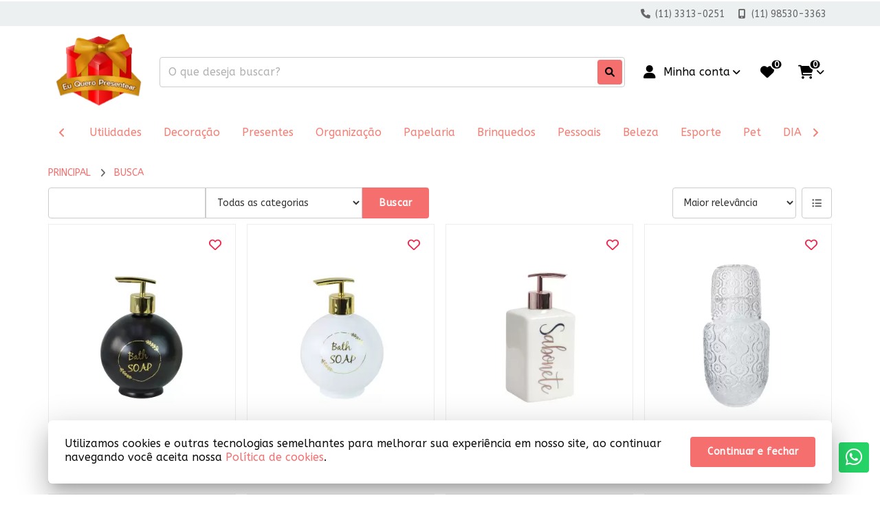

--- FILE ---
content_type: text/html; charset=utf-8
request_url: https://www.euqueropresentear.com.br/index.php?route=product/search&tag=500ML
body_size: 37508
content:
<!DOCTYPE html>
<html dir="ltr" lang="pt-br">
  <head>
    <meta name="viewport" content="width=device-width, initial-scale=1.0, maximum-scale=1.0, user-scalable=no">
    <meta http-equiv="X-UA-Compatible" content="IE=edge,chrome=1">
    <meta http-equiv="Content-Type" content="text/html; charset=UTF-8">
                  <meta property="og:url"         content="https://www.euqueropresentear.com.br/" />
      <meta property="og:type"        content="website" />
      <meta property="og:locale"      content="pt-br" />
      <meta property="og:title"       content="500ML" />
      <meta property="og:description" content="" />
                  <meta property="og:image"       content="https://www.euqueropresentear.com.br/image/cache/data/logositepc-234x200.png" />
                <meta name="theme-color" content="#F66F6F">
    <meta name="apple-mobile-web-app-status-bar-style" content="#F66F6F">
    <meta name="msapplication-navbutton-color" content="#F66F6F">
    <title>500ML</title>

    <base id="base-urls" href="https://www.euqueropresentear.com.br/" data-base-url-loja="https://www.euqueropresentear.com.br/">

          <link rel="preload" href="./catalog/view/theme/vista/plugins/fontawesome/webfonts/fa-brands-400.woff2?version=1665002321" as="font" type="font/woff2" crossorigin>
      <link rel="preload" href="./catalog/view/theme/vista/plugins/fontawesome/webfonts/fa-regular-400.woff2?version=1665002321" as="font" type="font/woff2" crossorigin>
      <link rel="preload" href="./catalog/view/theme/vista/plugins/fontawesome/webfonts/fa-solid-900.woff2?version=1665002321" as="font" type="font/woff2" crossorigin>
    
    <style>
      @font-face {
        font-family: 'Font Awesome 6 Brands';
        font-style: normal;
        font-weight: normal;
        font-display: auto;
        src: url("./catalog/view/theme/vista/plugins/fontawesome/webfonts/fa-brands-400.eot");
        src: url("./catalog/view/theme/vista/plugins/fontawesome/webfonts/fa-brands-400.eot?#iefix") format("embedded-opentype"), url("./catalog/view/theme/vista/plugins/fontawesome/webfonts/fa-brands-400.woff2?version=1665002321") format("woff2"), url("./catalog/view/theme/vista/plugins/fontawesome/webfonts/fa-brands-400.woff") format("woff"), url("./catalog/view/theme/vista/plugins/fontawesome/webfonts/fa-brands-400.ttf") format("truetype");
        font-display: swap;
      }

      @font-face {
        font-family: 'Font Awesome 6 Free';
        font-style: normal;
        font-weight: 400;
        font-display: auto;
        src: url("./catalog/view/theme/vista/plugins/fontawesome/webfonts/fa-regular-400.eot");
        src: url("./catalog/view/theme/vista/plugins/fontawesome/webfonts/fa-regular-400.eot?#iefix") format("embedded-opentype"), url("./catalog/view/theme/vista/plugins/fontawesome/webfonts/fa-regular-400.woff2?version=1665002321") format("woff2"), url("./catalog/view/theme/vista/plugins/fontawesome/webfonts/fa-regular-400.woff") format("woff"), url("./catalog/view/theme/vista/plugins/fontawesome/webfonts/fa-regular-400.ttf") format("truetype");
        font-display: swap;
      }

      @font-face {
        font-family: 'Font Awesome 6 Free';
        font-style: normal;
        font-weight: 900;
        font-display: auto;
        src: url("./catalog/view/theme/vista/plugins/fontawesome/webfonts/fa-solid-900.eot");
        src: url("./catalog/view/theme/vista/plugins/fontawesome/webfonts/fa-solid-900.eot?#iefix") format("embedded-opentype"), url("./catalog/view/theme/vista/plugins/fontawesome/webfonts/fa-solid-900.woff2?version=1665002321") format("woff2"), url("./catalog/view/theme/vista/plugins/fontawesome/webfonts/fa-solid-900.woff") format("woff"), url("./catalog/view/theme/vista/plugins/fontawesome/webfonts/fa-solid-900.ttf") format("truetype");
        font-display: swap;
      }

      .product-title-with-lines::before,
      .product-title-with-lines::after {
        background: #333333;
      }

      
    </style>

    <script src="catalog/view/javascript/pdf-redirect.js" type="text/javascript"></script>

    <script>
      Object.freeze(console);
      var promotions = false;
      var columnLarge = 4    </script>

          <link href="https://www.euqueropresentear.com.br/image/data/queropresentear_logo_png1.png" rel="icon" />
        
    
    <meta name="robots" content="INDEX,FOLLOW">

    <style>
      /*=============================== HEADER ===============================*/
      .header__logo * {
        max-width: 100%;
        height: auto;
      }
      .admin-logged-bar {
        display: flex;
        justify-content: space-between;
        align-items: center;
      }
      .admin-logged-bar > * {
        flex-grow: 1;
      }

      /*=================================== MENU =============================*/
      .menu {
        height: 44px;
      }
      .menu * {
        opacity: 0;
      }

      /*============================= Plugin Slider - INICIO =============================*/
      .carousel-container,
      .carousel-wrapper,
      .carousel-list,
      .item-column {
        margin: 0;
        padding: 0;
        outline: 0;

        -webkit-box-sizing: border-box;
        -moz-box-sizing: border-box;
        box-sizing: border-box;
      }
      .carousel-full {
        width: calc(100vw - 6.5rem);
        margin-left: 50%;
        -webkit-transform: translate(-50%);
        -moz-transform: translate(-50%);
        -ms-transform: translate(-50%);
        transform: translate(-50%);
      }
      .carousel-container {
        position: relative;
        margin: 0 auto;
      }
      .store-rating {
        margin-top: 60px;
      }
      .carousel-container:active {
        cursor: move;
      }
      .carousel .carousel-container {
        border: none;
      }
      .carousel-wrapper {
        position: relative;
        overflow: hidden;
        width: calc(100% + 16px);
        margin: -8px;
      }
      @media screen and (max-width: 480px) {
        .carousel-wrapper {
          width: calc(100% + 8px);
          margin: -4px;
        }
      }
      @media (-moz-touch-enabled: 1), (pointer: coarse) {
        .carousel-wrapper {
          overflow-x: scroll;
        }
      }
      .slide-home .carousel-wrapper {
        width: calc(100% + 4px);
        margin: 0 -2px;
      }
      .slide-home .item-column {
        padding: 0
      }
      .carousel-list:after {
        content: "";
        display: block;
        clear: both;
      }
      .carousel-list {
        width: 100%;

        position: relative;
        left: 0;
        list-style: none;

        display: -webkit-box;
        display:    -moz-box;
        display: -ms-flexbox;
        display: -webkit-flex;
        display:         flex;
        display: flex;
        -ms-flex: 0 1 auto;
        -webkit-box-flex: 0;
        flex: 0 1 auto;
        -ms-flex-direction: row;
        -webkit-box-orient: horizontal;
        -webkit-box-direction: normal;
        flex-direction: row;
        -ms-flex-wrap: nowrap;
        flex-wrap: nowrap;
        -ms-flex-flow: row nowrap;
            flex-flow: row nowrap;
        -ms-flex-wrap: nowrap;
      }
      .carousel-list .item-column {
        overflow: hidden;
        position: relative;

        /* não retirar */
        min-width: 238px;
        max-width: 300px;
      }

      /* Controles - INICIO */
      .carousel-container .indicators-container {
        width: 100%;
        height: 2.25rem;

        text-align: center;

        position: absolute;
        z-index: 1;
        left: 0;
        bottom: 0;
      }
      .carousel-container .indicators {
        cursor: pointer;
        padding: .875rem;
        display: inline-block;
      }
      .carousel-container .indicators .indicators-content {
        height: 8px;
        width: 8px;
        border-radius: 50%;
        background-color: #fff;
        transition: .15s linear;
        box-shadow:
          0px 3px 1px -2px rgba(0, 0, 0, 0.2),
          0px 2px 2px 0px rgba(0, 0, 0, 0.14),
          0px 1px 5px 0px rgba(0,0,0,.12);
      }
      .carousel-container .indicators.active .indicators-content {
        background-color: #000;
      }

      .carousel-container .time-line {
        background-color: #DDD;
        width: 100%;
      }
      .carousel-container .time-line .time-line-current-time {
        background-color: #000;
        height: 1px;
        width: 100%;
      }

      .text-price{
        color: #F66F6F;
      }

      .carousel-container .control {
        background: #EEEEEE;
        color: #858585;

        width: 2.25rem;
        height: 2.25rem;
        border-radius: .25rem;
        cursor: pointer;
        opacity: 0;

        font-size: 1.25rem;
        line-height: 2.25rem;
        text-align: center;
        text-decoration: none;

        z-index: 1;
        position: absolute;
        top: 50%;
        transform: translate(0, -50%);
        -moz-transform: translate(0, -50%);
        -webkit-transform: translate(0, -50%);

        transition: .3s ease-in-out;
        -webkit-transition: .3s ease-in-out;
        -moz-transition: .3s ease-in-out;
        -o-transition: .3s ease-in-out;

        box-shadow:
          0px 3px 5px -1px rgba(0, 0, 0, 0.2),
          0px 6px 10px 0px rgba(0, 0, 0, 0.14),
          0px 1px 18px 0px rgba(0,0,0,.12);
      }
      .carousel-container .control i {
        position: absolute;
        bottom: 50%;
        right: 50%;
        -webkit-transform: translate(50%, 50%);
        -ms-transform: translate(50%, 50%);
        transform: translate(50%, 50%);
      }
      .carousel-container .control:hover {
        background: #DBDBDB;

        box-shadow:
          0px 5px 5px -3px rgba(0, 0, 0, 0.2),
          0px 8px 10px 1px rgba(0, 0, 0, 0.14),
          0px 3px 14px 2px rgba(0,0,0,.12);
      }
      .carousel-container .control img {
        display: block;
        margin: 6px;
      }
      .carousel-container .control.prev {
        left: .5rem;
      }
      .carousel-container .control.next {
        right: .5rem;
      }
      .carousel-container:hover .control {
        opacity: 1;
      }
      .carousel-container:hover .control.prev {
        left: 0;
      }
      .carousel-container:hover .control.next {
        right: 0;
      }

      .swiper-button-next:not(.swiper-button-disabled),
      .swiper-button-prev:not(.swiper-button-disabled){
        background: #EEEEEE;
        color: #858585;
      }

      .swiper-button-next:not(.swiper-button-disabled):hover,
      .swiper-button-prev:not(.swiper-button-disabled):hover{
        background: #DBDBDB;
      }

      /* Controles - FINAL */
      .item-column > picture img, .item-column > a > picture img,
      .item-column > img, .item-column > a > img {
        width: 100%;
      }
      .carousel .item-column {
        text-align: center;
      }
      .carousel .item-column > img,
      .carousel .item-column > picture > img,
      .carousel .item-column > a > img,
      .carousel .item-column > a > picture > img{
        width: auto;
        max-width: 100%;
      }
      @media screen and (min-width: 560px) {
        .img-full-responsive .item-column > picture img,
        .img-full-responsive .item-column > a > picture img,
        .img-full-responsive .item-column > img,
        .img-full-responsive .item-column > a > img {
          width: 100%;
          position: absolute;
          left: 50%;
          min-width: 1920px;
          -webkit-transform: translate(-50%,0);
            -moz-transform: translate(-50%,0);
              -ms-transform: translate(-50%,0);
                  transform: translate(-50%,0);
        }
      }
      @media screen and (max-width: 1140px) and (min-width: 560px) {
        .img-full-responsive .item-column > picture img,
        .img-full-responsive .item-column > a > picture img,
        .img-full-responsive .item-column > img,
        .img-full-responsive .item-column > a > img {
          min-width: initial;
          width: calc(168.42105263157896vw);
          transform: translate(calc(-34.21052631578948vw - 5px),0);
          position: initial;
          left: initial;
        }
      }
      @media screen and (max-width: 1140px) {
        .img-full-responsive .item-column.banner-html {
          height: initial!important;
        }
      }
      .slide-image,
      .slide-image .item-column {
        border: none;
      }
      /*PRODUTO*/
      .thumb {
        box-sizing: border-box;
      }
      .more-views .item-column {
        padding: 4px;
        border-right: none;
      }
      .more-views.carousel-container{
        border: none;
      }
      .more-views .thumb {
        max-height: 100%;
        max-width: 100%;
        border: none;
        padding: 0;
      }
      .more-views .elevatezoom-gallery {
        border: 1px solid #EEE;
        display: flex;
        padding: 5px;
        height: 100%;
        align-items: center;
        justify-content: center;
      }
      .more-views  .video:before {
        content: '';
        width: 36px;
        height: 26px;
        background: #F00;
        border-radius: 7px;
        display: block;
        position: absolute;
        top: 50%;
        left: 50%;
        transform: translate(-50%, -50%);
      }
      .more-views  .video:after {
        content: '';
        width: 0;
        height: 0;
        border: 6px solid transparent;
        border-left-width: 12px;
        border-left-color: #FFF;
        margin-left: 4px;
        display: block;
        position: absolute;
        top: 50%;
        left: 50%;
        transform: translate(-50%, -50%);
      }

      /*============================= Plugin Slider - FINAL =============================*/

      /*================================== INICIO - Banner html =================================*/
      .banner-html * {
        box-sizing: border-box!important;
      }
      .banner-html .container-banner-html {
          height: 100%;
          max-width: 1140px;
          margin: 0 auto;
      }
      .img-loading {
        position: absolute;
        top: 50%;
        left: 50%;
        margin-top: -10px;
        margin-left: -10px;
        max-width: 20px!important;
        max-height: 20px!important;
        min-width: 20px!important;
        min-height: 20px!important;
        width: 20px!important;
        height: 20px!important;
      }

      .btn-banner {
        background-color: #F66F6F!important;
        color: #FFFFFF!important;
      }

      .banner-html .banner-product-details .banner-html-product-title{
        overflow: hidden;
        display: -webkit-box;
        -webkit-box-orient: vertical;
        -webkit-line-clamp: 2;
      }

      @media screen and (max-width: 480px) {
        .banner-html .btn-banner {
          display: none;
        }
      }

      @media screen and (min-width: 560px) {
        .banner-html .container-banner-html {
          display: -webkit-box;
          display:    -moz-box;
          display: -ms-flexbox;
          display: -webkit-flex;
          display:         flex;
          display: flex;
          -ms-flex-wrap: nowrap;
          flex-wrap: nowrap;
          -ms-flex-flow: row nowrap;
              flex-flow: row nowrap;
          -ms-flex-wrap: nowrap;
        }
        .banner-html .banner-product-image,
        .banner-html .banner-product-details {
          text-align: center;
          /* float: left; */
          position: relative;
          height: 100%;
        }
        .banner-html .banner-product-details {
          width: 50%;
        }
        .banner-html .banner-product-image {
          width: 48%;
          margin-right: 2%;
        }
        .banner-html .banner-product-image img{
          max-height: 100%;
          width: auto;
          max-width: 60%;
          max-height: 96%;
          position: absolute;
          top: 50%;
          left: 50%;
          -webkit-transform: translate(-50%, -50%);
            -moz-transform: translate(-50%, -50%);
              -ms-transform: translate(-50%, -50%);
                  transform: translate(-50%, -50%);
        }
        .banner-html .banner-product-details .prod_image_detail {
          width: 100%!important;
          position: absolute;
          top: 50%;
          -webkit-transform: translate(0,-50%);
            -moz-transform: translate(0,-50%);
              -ms-transform: translate(0,-50%);
                  transform: translate(0,-50%);
        }
        .banner-html .banner-product-details .price-box,
        .banner-html .banner-product-details .actions {
          float: left;
          width: 49%!important;
        }
        .banner-html .banner-product-details .price-box{ margin-right: 2%; }
        .banner-html .banner-product-details .banner-html-product-title {
          width: 80%;
          max-width: 90%;
          margin: 0 auto;
          word-wrap: break-word;
        }
        .item-column.banner-html .banner-product-image {
          position: relative;
        }
        .banner-html-price {
          font-size: 2.6vw;
          font-weight: bold;
          margin-bottom: 20px;
          margin-top: 10px;
          -webkit-filter: brightness(75%);
                  filter: brightness(75%);
        }
        .banner-html > img.img-principal,
        .banner-html > a > img.img-principal {
          display: block;
        }
        .banner-html .normal-price {
          text-decoration: line-through;
        }
        .banner-html .normal-price-container {
          font-size: 70%;
          display: block;
          -webkit-filter: brightness(60%);
          filter: brightness(60%);
        }
        .banner-html .prefix-price{
          font-size: 80%;
        }
        .banner-html .sale-off-label {
          border-radius: 50%;
          height: 60px;
          width: 60px;
          line-height: 60px;
          font-weight: bolder;
          text-align: center;
          position: absolute;
          top: 15px;
          background: #DD4B39;
          color: #FFF;
          z-index: 1;
        }

        .item-column.banner-html .banner-product-image {
          position: relative;
        }
      }
      /*============================ FINAL - Banner html ===========================*/
      /*============================= INICIO - Modelo-1 ============================*/
      @media screen and (min-width: 560px) {
        .banner-html.model-1 .sale-off-label {
          right: -48px!important;
        }
        .banner-html.model-1 .banner-product-image:before,/* background da imagem do produto */
        .banner-html.model-1 .banner-product-details:before,/* background das informacoes do produto */
        .banner-html.model-1 .banner-product-image:after {/* faixa a esqueda da imagem do produto */
          content: "";
          display: block;
          position: absolute;
          left: 50%;
          -webkit-transform: skewX(-32deg) translate(-50%,0);
            -moz-transform: skewX(-32deg) translate(-50%,0);
              -ms-transform: skewX(-32deg) translate(-50%,0);
                  transform: skewX(-32deg) translate(-50%,0);
        }
        .banner-html.model-1 .banner-product-image:before {/* background da imagem do produto */
          background: #FFF;
          height: 100%;
          top: 0;
          width: 100%;
        }
        .banner-html.model-1 .banner-product-details:before,/* background das informacoes do produto */
        .banner-html.model-1 .banner-product-image:after {/* faixa a esqueda da imagem do produto */
          height: 100%;
          width: 108%;
          top: 0;
        }
        .banner-html.model-1 .banner-product-image:after {/* faixa a esqueda da imagem do produto */
          left: -55%;
          background-image: url(catalog/view/theme/vista/image/padrao-bola.png);
        }
        .item-column.banner-html.model-1 {
          background-image: url(catalog/view/theme/vista/image/padrao-bola.png);
        }
      }
      @media screen and (max-width: 559px) {
        .banner-html.model-1 .banner-product-image:before {
          bottom: -10%;
          content: "";
          display: block;
          position: absolute;
          width: 100%;
          height: 140%;
          left: 0;
          transform: skewY(-8deg);
          background-color: #FFF;
        }

        .banner-html.model-1 .banner-product-image a {
          position: relative;
        }

        .banner-html.model-1 .banner-product-details:before {
          bottom: -42%;
          content: "";
          display: block;
          position: absolute;
          width: 100%;
          height: 50%;
          left: 0!important;
          transform: skewY(-8deg);
          background-image: url(catalog/view/theme/vista/image/padrao-bola.png);
        }
      }

      /*============================= FINAL - Modelo-1 =============================*/
      /*============================= INICIO - Modelo-2 ============================*/
      @media screen and (min-width: 560px) {
        .banner-html.model-2 .sale-off-label {
          right: 15px!important;
        }
        .item-column.banner-html.model-2 {
          background-image: url(catalog/view/theme/vista/image/padrao-quadriculado.png);
        }
        .banner-html.model-2 .banner-product-image:before {
          content: "";
          display: block;
          height: 52.6vw;
          width: 52.6vw;
          max-width: 600px;
          max-height: 600px;
          top: 50%;
          left: 58%;
          border-radius: 50%;
          position: absolute;
          -webkit-transform: translate(-50%, -50%);
            -moz-transform: translate(-50%, -50%);
              -ms-transform: translate(-50%, -50%);
                  transform: translate(-50%, -50%);
          background: #FFF;
        }
        .banner-html.model-2 .banner-product-image img {
          left: 58%;
        }
      }

      @media screen and (max-width: 559px) {
        .banner-html.model-2 .container-banner-html {
          background-image: url(catalog/view/theme/vista/image/padrao-quadriculado.png);
        }

        .banner-html.model-2 .banner-product-image:before {
          content: "";
          display: block;
          position: absolute;
          width: 217%;
          height: 356%;
          left: -60%;
          bottom: -17%;
          border-radius: 50%;
          background-color: #FFF;
        }

        .banner-html.model-2 .banner-product-image a {
          position: relative;
        }
      }
      /*============================= FINAL - Modelo-2 =============================*/
      /*============================= INICIO - Modelo-3 ============================*/
      @media screen and (min-width: 560px) {
        .banner-html.model-3 .banner-product-details .banner-html-product-title {
          border-top: 5px solid transparent;
          border-bottom: 5px solid transparent;
          margin-bottom: 15px;
        }
        .banner-html.model-3 .sale-off-label {
          right: 15px!important;
        }
        .banner-html.model-3 .banner-product-image {
          width: 50%;
          margin-right: 0;
        }
        .banner-html.model-3 .banner-product-image:before {/* background da imagem do produto */
          content: "";
          display: block;
          position: absolute;
          height: 100%;
          width: 100%;
          left: -100%;
        }
        .banner-html.model-3 .banner-html-price {
          -webkit-filter: brightness(100%);
                  filter: brightness(100%);
        }
      }
      @media screen and (max-width: 559px) {
        .banner-html.model-3 .banner-product-details .banner-html-product-title {
          border-top: 5px solid transparent;
          border-bottom: 5px solid transparent;
          margin-bottom: 15px;
        }
      }
      /*============================= FINAL - Modelo-3 =============================*/
      /*============================= INICIO - Modelo-4 ============================*/
      @media screen and (min-width: 560px) {
        .banner-html.model-4 .banner-product-image {
          width: 50%;
          margin-right: 0;
          background-color: #fff;
        }
        .banner-html.model-4 .banner-product-image::before {
          content: '';
          position: absolute;
          width: 50%;
          right: -55%;
          top: 50%;
          border: 500px solid transparent;
          border-right-color: rgba(0,0,0,.1);
          -webkit-transform: translate(50%,-50%);
          transform: translate(50%,-50%);
          z-index: 1;
        }
        .banner-html.model-4 .banner-product-image a {
          display: block;
          width: 100%;
          height: 100%;
          position: relative;
          z-index: 1;
        }
        .banner-html.model-4 .banner-product-image a::before {
          content: '';
          position: absolute;
          width: 3.5vw;
          height: 3.5vw;
          left: 15%;
          top: 15%;
          background-color: transparent;
          z-index: 1;
        }
        .banner-html.model-4 .banner-product-image a::after {
          content: '';
          position: absolute;
          width: 3.5vw;
          height: 3.5vw;
          right: 15%;
          bottom: 15%;
          background-color: transparent;
          z-index: 1;
        }
        .banner-html.model-4 .sale-off-label {
          left: calc(100% - 30px);
          top: calc(50% - 30px);
        }
        .banner-html.model-4 .banner-product-details {
          width: 50%;
        }
        .banner-html.model-4 .banner-product-details::before {
          content: '';
          position: absolute;
          right: 60%;
          top: 50%;
          border: 500px solid transparent;
          border-right-color: rgba(0,0,0,.1);
          -webkit-transform: translate(50%,-50%);
          transform: translate(50%,-50%);
        }
        .banner-html.model-4 .banner-product-details::after {
          content: '';
          position: absolute;
          right: 40%;
          top: 50%;
          border: 500px solid transparent;
          border-right-color: rgba(0,0,0,.1);
          -webkit-transform: translate(50%,-50%);
          transform: translate(50%,-50%);
        }
        .banner-html.model-4 .prod_image_detail {
          z-index: 1;
        }
        .banner-html.model-4 .banner-html-price {
          margin-bottom: 10px;
        }
        .banner-html.model-4 .banner-html-product-title {
          /* font-weight: bold; */
          position: relative;
          color: #fff;
        }
        .banner-html.model-4 .banner-html-price,
        .banner-html.model-4 .promotional-price-container,
        .banner-html.model-4 .normal-price-container {
          color: #fff;
          -webkit-filter: brightness(100%);
          filter: brightness(100%);
        }
        .banner-html.model-4 .normal-price {
          font-size: 16px;
          font-weight: normal;
          text-decoration: none;
        }
        .banner-html.model-4 .normal-price::before {
          content: 'De ';
        }
        .banner-html.model-4 .normal-price::after {
          content: ' por';
        }
        .banner-html.model-4 .prefix-price {
          display: none;
        }
        .banner-html.model-4 .promotional-price {
          font-weight: bold;
        }
      }

      @media screen and (max-width: 559px) {
        .banner-html.model-4 .banner-product-image:before {
          bottom: -10%;
          content: "";
          display: block;
          position: absolute;
          width: 100%;
          height: 140%;
          left: 0;
          background-color: #FFF;
        }

        .banner-html.model-4 .banner-product-image a {
          display: block;
          height: 100%;
          width: 100%;
          position: relative;
        }

        .banner-html.model-4 .banner-product-image a::before {
          content: '';
          position: absolute;
          width: 3.5vw;
          height: 3.5vw;
          left: 24px;
          top: 24px;
          background-color: transparent;
          z-index: 1;
        }

        .banner-html.model-4 .banner-product-image a::after {
          content: '';
          position: absolute;
          width: 3.5vw;
          height: 3.5vw;
          bottom: 24px;
          right: 24px;
          background-color: transparent;
          z-index: 1;
        }

        .banner-html.model-4 .banner-product-details {
          overflow: hidden;
        }

        .banner-html.model-4 .banner-product-details:before {
          content: '';
          display: block;
          position: absolute;
          border: 400px solid transparent;
          border-right-color: rgba(0,0,0,.1);
          width: 0;
          height: 0;
          bottom: 50%;
          right: 0;
          transform: translate(0, 50%);
        }

        .banner-html.model-4 .banner-product-details:after {
          content: '';
          display: block;
          position: absolute;
          border: 300px solid transparent;
          border-right-color: rgba(0,0,0,.1);
          width: 0;
          height: 0;
          bottom: 50%;
          right: 0;
          transform: translate(0, 50%);
        }

        .banner-html.model-4 .prod_image_detail .inner {
          position: relative;
          z-index: 1;
        }

        .banner-html.model-4 .prod_image_detail:after {
          content: '';
          display: block;
          position: absolute;
          border: 200px solid transparent;
          border-right-color: rgba(0,0,0,.1);
          width: 0;
          height: 0;
          bottom: 50%;
          right: 0;
          transform: translate(0, 50%);
        }

        .banner-html.model-4 .normal-price {
          text-decoration: none;
        }
        .banner-html.model-4 .normal-price-container {
          -webkit-filter: brightness(100%);
          filter: brightness(100%);
          font-size: 16px;
        }

      }
      /*============================= FINAL - Modelo-4 ============================*/

      @media screen and (min-width:1140px) {
        .banner-html .banner-product-details .price-box{
          margin-right: 2%;
        }
        .banner-html-price {
          font-size: 50px;
        }
      }

      @media screen and (max-width: 559px) {
        .banner-html-price {
          font-size: 32px;
        }

        .container-banner-html img {
          max-height: 100%;
          height: 100vw;
          margin: 0 auto;
        }

        .banner-product-image,
        .banner-product-details {
          position: relative;
          height: 50%;
        }

        .banner-product-details {
          display: flex;
          justify-content: center;
          /* align-items: center; */
          flex-direction: column;
          word-wrap: break-word;
        }

        .banner-product-details .inner a, .banner-product-details .inner > div {
          margin: 6px;
        }

        .banner-html .normal-price {
          text-decoration: line-through;
        }

        .banner-html .normal-price-container {
          font-size: 80%;
          display: block;
          -webkit-filter: brightness(60%);
          filter: brightness(60%);
        }
      }
    </style>

          <link href="catalog/view/theme/vista/public/css/mainheader.4071fdb8.css" rel="stylesheet" media="none" onload="this.media='all'">
      <noscript>
        <link href="catalog/view/theme/vista/public/css/mainheader.4071fdb8.css" rel="stylesheet">
      </noscript>
          <link href="catalog/view/theme/vista/public/css/mainheader2.1765df9a.css" rel="stylesheet" media="none" onload="this.media='all'">
      <noscript>
        <link href="catalog/view/theme/vista/public/css/mainheader2.1765df9a.css" rel="stylesheet">
      </noscript>
    
    <script src="catalog/view/theme/vista/public/js/lab.e74a0e5b.js"></script>
    <script>
      $LAB.setGlobalDefaults({AlwaysPreserveOrder:true});
      var base =  document.querySelector('base');
      if (base && base.href) {
        $LAB.setGlobalDefaults({AlwaysPreserveOrder:true, BasePath: base.href });
      }

      // CustomEvent polyfill
      (function () {
        if (typeof window.CustomEvent === "function") return false;

        function CustomEvent(event, params) {
          params = params || { bubbles: false, cancelable: false, detail: undefined };
          var evt = document.createEvent('CustomEvent');
          evt.initCustomEvent(event, params.bubbles, params.cancelable, params.detail);
          return evt;
        }

        CustomEvent.prototype = window.Event.prototype;
        window.CustomEvent = CustomEvent;
      })();

      // Dispara os eventos
      function triggerEvent(eventName) {
        var EVENT = new CustomEvent(eventName);
        window.dispatchEvent(EVENT);
      }

      /* Trabalha em conjunto com o arquivo 'dispatch-event-load-scripts.js' */
      window.scriptsLoaded = false;
      window.windowLoaded = false;
      window.documentReaded = false;

      // Indica se a janela foi carregada
      window.addEventListener('load', function () {
        window.windowLoaded = true;
        triggerEvent('window');
      });

      // Indica se o documento foi lido
      if (document.addEventListener) {
        document.addEventListener('DOMContentLoaded', function(){
          triggerEvent('document');
          window.documentReaded = true;
        });
      } else {
        document.attachEvent('onreadystatechange', function(){
          if (document.readyState=='complete') {
            triggerEvent('document');
            window.documentReaded = true;
          }
        });
      }

      // Mostra os eventos no console
      // window.addEventListener('scripts_document', function () {
      //   console.log('scripts_document');
      // });
      // window.addEventListener('scripts_window', function () {
      //   console.log('scripts_window');
      // });
      // window.addEventListener('scripts', function () {
      //   console.log('scripts');
      // });

      // Executa a função se o evento já foi disparado
      // ou atribui a função para ser executada no disparo do evento
      window.waitEvent = function(event, func) {
        switch (event) {
          case 'scripts':
            if (window.scriptsLoaded) {
              func();
            } else {
              window.addEventListener('scripts', function () {
                func();
              });
            }
            break;
          case 'document':
            if (window.documentReaded) {
              func();
            } else {
              window.addEventListener('document', function () {
                func();
              });
            }
            break;
          case 'scripts_document':
            if (window.documentReaded && window.scriptsLoaded) {
              func();
            } else {
              window.addEventListener('scripts_document', function () {
                func();
              });
            }
            break;
          case 'window':
            if (window.windowLoaded) {
              func();
            } else {
              window.addEventListener('window', function () {
                func();
              });
            }
            break;
          case 'scripts_window':
            if (window.windowLoaded && window.scriptsLoaded) {
              func();
            } else {
              window.addEventListener('scripts_window', function () {
                func();
              });
            }
            break;
          default:
            console.error('FUTURA - Evento inválido');
            break;
        }
      }

      var scripts = {"0":"catalog\/view\/theme\/vista\/public\/js\/main-header-es6.5b7cbc34.js","1":"catalog\/view\/theme\/vista\/public\/js\/mainheader.8544d1e6.js","2":"catalog\/view\/theme\/vista\/public\/js\/mainheader2.5e219a5c.js","fca792b159bf180d9c458762b79408fe":"catalog\/view\/theme\/vista\/js\/filter.js?version=1590754364","b88ab44aaf3eadf0c13f8b48e78d50c9":"catalog\/view\/theme\/vista\/js\/page.search.js?version=1590754364","b6326fc2b403bd57ff754a2c222e4a5f":"catalog\/view\/javascript\/jquery\/jquery.total-storage.min.js?version=1553719391","bc029bf5704b993888a5d8666d428560":"catalog\/view\/theme\/vista\/js\/page.pagination.js?version=1629924834","11a5c698d7d264917f7068eeea7a6c9e":"catalog\/view\/theme\/vista\/public\/js\/common\/footer.3be5f9f4.js","978e442e3a911d19c08bbddbc825b3bf":"catalog\/view\/theme\/vista\/public\/js\/scripts-async.0c4d0929.js?version=1758139229","f907b8e3dc76468b2c6f605488d0d9fa":"catalog\/view\/theme\/vista\/public\/js\/common\/header.a31aaaf6.js","177207300f196f6b07510caa9e337557":"catalog\/view\/theme\/vista\/public\/js\/countdown.93adcd52.js","432d7d5d6059b700d3a265745920a989":"catalog\/view\/theme\/vista\/public\/js\/handleImageForSafari.4e8d1f49.js","e105bbeb99749fec8b9d9ebd8284eed9":"catalog\/view\/theme\/vista\/public\/js\/common\/nav.bd1585d1.js","3d48c50aa1d7a56a939be56119db28ad":"catalog\/view\/theme\/vista\/public\/js\/common\/header_top.4d8d0230.js"};
      if (scripts) {
        for (var key in scripts) {
          if (scripts.hasOwnProperty(key)) {
            $LAB.setOptions({AllowDuplicates:true}).script(scripts[key]).wait();
          }
        }
      }
    </script>

    <script type="application/ld+json">
    {
      "@context": "http://schema.org",
      "@type": "WebSite",
      "url": "https://www.euqueropresentear.com.br/",
      "potentialAction": {
        "@type": "SearchAction",
        "target": "https://www.euqueropresentear.com.br/index.php?route=product/search&search={query}",
        "query-input": "required name=query"
      }
    }
    </script>

          <script type="text/javascript">
              </script>
    

    <script type="text/javascript">
      window.waitEvent('scripts', function() {
        //validação para os campos que não podem aceitar numeros não parar de funcionar
        if($('.numeric').length > 0) $('.numeric').numeric();
        if($('.validaemail').length > 0) $('.validaemail').validaemail();
      });
    </script>

    
            <link href="https://fonts.googleapis.com/css?family=ABeeZee:400,700" rel="stylesheet" media="none" onload="this.media='all'">
        <noscript>
          <link href="https://fonts.googleapis.com/css?family=ABeeZee:400,700" rel="stylesheet">
        </noscript>
    
    <script type="text/javascript">
      // variavel que armazena as classes dos módulos de produtos para
      // usar no scripts-async.js
      var productModules = [];
    </script>

    <style type="text/css">
      body,
      input,
      textarea,
      select,
      button {
        font-family: ABeeZee, sans-serif;
      }

      [class*="heading-"],
      [class^="heading-"] {
        font-family: Lato,sans-serif;
        text-transform: inherit;
        color:#333333;
        font-weight: normal;
      }

      .heading-product-list-title{
        color:#333333;
      }

      .heading-product-list-subtitle{
        color:#000000;
      }


      
      .btn-base-context:hover > i{
        color: #F68176;
      }

      
      body {
        color:#666666;
                background-color:#FFFFFF;
      }

      .heading-1 {
        font-size: 1.5rem;
        line-height: 1.75rem;
      }
      .heading-2 {
        font-size: 1.25rem;
        line-height: 1.5rem;
      }
      .heading-3 {
        font-size: 1rem;
        line-height: 1.25rem;
      }
      /* 768px */
      @media only screen and (min-width: 48em) {
        .heading-1 {
          font-size: 1.5rem;
          line-height: 1.75rem;
        }
        .heading-2 {
          font-size: 1.25rem;
          line-height: 1.5rem;
        }
        .heading-3 {
          font-size: 1rem;
          line-height: 1.25rem;
        }
      }
      /* 992px */
      @media only screen and (min-width: 62em) {
        .heading-1 {
          font-size: 2rem;
          line-height: 2.25rem;
        }
        .heading-2 {
          font-size: 1.25rem;
          line-height: 1.5rem;
        }
        .heading-3 {
          font-size: 1rem;
          line-height: 1.25rem;
        }
      }

    </style>

      <style type="text/css">
        a {
          color:#F66F6F;
        }
        a:hover {
          color: #F68176;
        }

        /*****   header    *****/
        .header__top {
          background-color: #ECF0F1;
          border-top: 2px solid #FFFFFF;
        }
        .header__top-text {
          color:#666666;
        }
        a.header__top-text:hover {
          color:#F66F6F;
        }
        .header__main {
          background-color: #FFFFFF;
          border-top: 1px solid #FFFFFF;
          border-bottom: 1px solid #FFFFFF;
        }
        .header__main-text {
          color: #000000!important;
        }
        .header__main-text:hover {
          color: #000000!important;
        }


        /* COMECO - DataPicker Lista de Presentes - por Henrique R. Pohl */
        .ui-widget-header {
          background:#FAFAFA;
          border: #FAFAFA;
          color: #F66F6F;
        }
        .ui-widget-header .ui-icon {
          background-image: none !important;
        }

        .ui-datepicker .ui-datepicker-prev,
        .ui-datepicker .ui-datepicker-next {
          cursor: pointer;
          position: absolute;
          top: 1px;
        }

        .ui-datepicker .ui-datepicker-next {
          right: 1px;
        }

        .ui-datepicker .ui-datepicker-prev {
          left: 1px;
        }

        .ui-datepicker .ui-datepicker-prev::before,
        .ui-datepicker .ui-datepicker-next::before {
          font-size: 18px;
          font-style: normal;
          position: relative;
          font-family: 'Font Awesome 5 Free';
          color: #F66F6F;
        }

        .ui-datepicker .ui-datepicker-prev:before {
          content: "\f053";
          top: 6px;
          left: 8px;
        }

        .ui-datepicker .ui-datepicker-next:before {
          content: "\f054";
          top: 6px;
          right: -2px;
        }

        .ui-datepicker select.ui-datepicker-month,
        .ui-datepicker select.ui-datepicker-year {
          width: 47%;
          margin: 0 2px 0 2px;
          height: 26px;
          padding: 2px 0 0 0;
        }

        .ui-state-hover,
        .ui-widget-content .ui-state-hover,
        .ui-widget-header .ui-state-hover,
        .ui-state-focus,
        .ui-widget-content .ui-state-focus,
        .ui-widget-header .ui-state-focus {
          border: none;
          background: none;
        }

        /* FIM - DataPicker Lista de Presentes - por Henrique R. Pohl */

        /***  extra border color  *****/
        #shopping-cart-table a.remove-item:hover,
        #shopping-cart-table button.whish-cart:hover {
          color:#FAFAFA;
        }

        #content > .giftlist-info > table > tbody > tr > td > a:hover,
        #tab-produtos > table > tbody > tr > td > a:hover{
          background-color: transparent !important;
          color: #FAFAFA !important;
        }
        /*****************   main menu  ******/
        .categories-sidebar-home .first-level-link {
          background-color:#FFFFFF;
        }

        .fa-plus-square,
        .categories-sidebar-home .first-level-item a {
          color: #F67E74;
        }

        /********************  Home bottom features-box   ************************************/
        .our-features-box{  background: #FFFFFF; }
        .store-img-box .feature-box {
          background: #FFFFFF;
          border-bottom: 6px solid #FAFAFA;
        }
        .store-img-box .feature-box {
          background-color:#FFFFFF;
          color: #F67E74 !important;
        }
        .store-img-box .feature-box span {
          color: #777777;
        }

        .paper {
                      background-color: #FFFFFF;
          
                      border: 1px solid #EDEDED;
          
                  }

        /*****************   product box   **************************/
        .itembox-sale-label,
        .itembox-sale-label-title,
        .productaside-sale-label {
          background:#FF0000;
          color: #FFFFFF;
        }

        .itembox-title,
        .itembox-description,
        .productaside-title {
          color: #333333 !important;
        }
        .itembox-title:hover {
          color:#333333 !important;
        }

        .regular-price .price,
        .inner .price-box,
        .price-box .price {
          color: #F66F6F !important;
          font-weight: bold;
        }
        .old-price .price,
        .price-percent-reduction {
          color: #666666 !important;
          font-weight: normal !important;
          font-size: 16px;
        }

        .itembox-regular-price,
        .itembox-single-price,
        .productaside-price {
          color: #F66F6F;
        }
        .itembox-old-price,
        .productaside-old-price {
          color: #666666;
        }
        .promotion-cronometer {
          color: #F66F6F;
        }

        /**************   button color  *************************/

        .aba-mobile.active,
        .fancybox-close,
        .radio-entry:checked + .radio-text::before,
        .checkbox-entry:checked + .checkbox-text::before,
        .btn-default:not(.btn-outline):not(.btn-white),
        a.btn-default:not(.btn-outline):not(.btn-white) {
          background-color:#F66F6F;
          color: #FFFFFF;
        }
        .itembox-btn.js-btn-qtd,
        .btn-cart-notification::after {
          color: #F66F6F;
        }


        /*
         *
         * Como nomear as classes de cor:
         * Usar o prefixo "cc" que significa "Config Color"
         * Indicar, abreviado e em inglês, o lugar que a classe vai ser usada. Ex.: Menu lateral = Side Menu = .cc-sm-bg
         * Indicar o que vai ser colorido:
         * Fundo = bg
         * Borda = bd
         * Título = tt
         * Texto = tx
         * Link = lk
         * Icone = ic
         * Botão = bt
         * Checkbox = ck
         *
         *
         */

        /*================== Menu Lateral (Side Menu = sm) ===================*/
        .cc-sm-bg { /* Cor de fundo */
          background: #FFFFFF;
        }
        .cc-sm-bd { /* Cor da borda */
          border-color: #EBEBEB!important;
        }
        .cc-sm-tx {
          color: #F66F6F!important;
        }
        .cc-sm-tx:hover {
          opacity: 0.5;
        }
        .cc-sm-tt,
        .cc-sm-tt:hover { /* Cor dos títulos */
          color: #F66F6F;
        }
        .cc-sm-ck::before { /* Mesma cor do textos */
          border-color: #F66F6F;
        }
        .checkbox-entry:checked + .cc-sm-ck::before { /* Cor do checkbox quando estiver checked */
          background: #F6A091!important;
        }
        .cc-sm-bt { /* Cor dos botões */
          background: #F66F6F!important;
          color: #FFFFFF!important;
        }

        /*==== Menu de Filtros Selecionados (Selected Filters Menu = sfm) ====*/
        .cc-sfm-bg {
          background: ;
        }

                  .store-rating::before { /* Cor de fundo */
            background-color:#FFFFFF;
          }
                          .store-rating::before { /* Cor de fundo central */
            background-color:#FFFFFF;
          }
        
        /*================ Menu Principal (Primary Menu = pm) ================*/
        .menu { /* Cor de fundo */
          background-color: #FFFFFF;
        }
        .menu__mobile {
          background-color:#FFFFFF;
          color: #F67E74;
        }

        @media only screen and (min-width: 768px) {
          .menu__wrapper {
            background-color:#FFFFFF;
          }

          .menu__wrapper--divided .menu-item-border{
            border-left: 1px solid #FFFFFF;
          }

          .menu__wrapper--divided .menu-item-border:last-child {
            border-right: 1px solid #FFFFFF;
          }


          .menu__content { /* Cor dos itens */
            color: #F67E74;
          }
          .menu__item:hover .menu__content {
            background-color: #F67E74;
            color: #FFFFFF;
            border-radius: .25rem;
          }
          .submenu__item:hover .submenu__text,
          .submenu__item:hover .submenu__icon {
            color: #F68176;
          }
        }

        /*======================== Ações Promocionais ========================*/
        .special-action.style-0::before { /* Usa as cores do menu */
          background: #FFFFFF;
        }
        .special-action.style-0 .product-title h2 {
          color: #F67E74;
        }

        /* COMECO - Cor da borda produto atacado Henrique R. Pohl */
        .prod_image_detail .actions input.input-text {
            border-color: #F66F6F;
        }
        /* FIM - Cor da borda produto atacado Henrique R. Pohl */

        .header__search-btn {
          background-color:#F66F6F !important;

          color:#000000 !important;

          border-radius:0.25rem            
        }
        
        .search-fixed {
          display:block        }

        .header__search-field {
          border-radius:0.25rem ;
        }

        .sidebar a { color: #666; }
        .sidebar a:hover { color: #666; }

  			.true_estoque {
  				background: #F66F6F !important;
  			}
  			.number_selected {
  				background-color: #323c46 !important;
  				color: #fff !important;
  			}

                  .btn-proceed-checkout {
            background-color: #F66F6F!important;color: #FFFFFF!important;          }
        
        .category-style-home .aside-category-first-level-children {
          background-color: #F66F6F;
          color: #FFFFFF!important;
        }
      </style>

    
                <!-- Google Analytics -->
      <!-- Google tag (gtag.js) -->
<script async src="https://www.googletagmanager.com/gtag/js?id=G-C6LE04NHY6"></script>
<script>
  window.dataLayer = window.dataLayer || [];
  function gtag(){dataLayer.push(arguments);}
  gtag('js', new Date());

  gtag('config', 'G-C6LE04NHY6');
</script>                                                                                                                                                                                                                                                                                                                                                                                                                                                                                                                                                                                                                                                                                                                                                                                                                                                                                                                                                                                                                                                                                                                                                                                                                                                                              
      
    <style>
      .container-fluid *,
      .container *,
      .row * {
        -webkit-box-sizing: border-box;
        -moz-box-sizing: border-box;
        box-sizing: border-box;
      }

      .container-fluid,
      .container {
        margin-right: auto;
        margin-left: auto;
      }

      .container-fluid {
        width: calc(100% - 1rem);
        max-width: 1140px;
      }
      @media only screen and (min-width: 30em) {
        .container-fluid {
          width: calc(100% - 3rem);
        }
      }
      .row {
        box-sizing: border-box;
        display: -webkit-box;
        display:    -moz-box;
        display: -ms-flexbox;
        display: -webkit-flex;
        display:         flex;
        display: flex;
        -ms-flex: 0 1 auto;
        -webkit-box-flex: 0;
        flex: 0 1 auto;
        -ms-flex-direction: row;
        -webkit-box-orient: horizontal;
        -webkit-box-direction: normal;
        flex-direction: row;
        -ms-flex-wrap: wrap;
        flex-wrap: wrap;
        -ms-flex-flow: row wrap;
            flex-flow: row wrap;
        -ms-flex-wrap: wrap;
        margin: -1rem;
      }

      .nowrap-xs {
        -ms-flex-wrap: nowrap;
        flex-wrap: nowrap;
        -ms-flex-flow: row nowrap;
            flex-flow: row nowrap;
        -ms-flex-wrap: nowrap;
      }

      .row.reverse {
        -ms-flex-direction: row-reverse;
        -webkit-box-orient: horizontal;
        -webkit-box-direction: reverse;
        flex-direction: row-reverse;
      }

      .col.reverse {
        -ms-flex-direction: column-reverse;
        -webkit-box-orient: vertical;
        -webkit-box-direction: reverse;
        flex-direction: column-reverse;
      }

      .row.no-space-auto > [class^="col-"],
      .row.no-space-auto > [class*="col-"] {
        padding: 0;
      }

      .row.x-small-space-auto > [class^="col-"],
      .row.x-small-space-auto > [class*="col-"] {
        padding: .25rem;
      }

      .row.small-space-auto > [class^="col-"],
      .row.small-space-auto > [class*="col-"] {
        padding: .5rem;
      }

      .row.medium-space-auto > [class^="col-"],
      .row.medium-space-auto > [class*="col-"] {
        padding: 1rem;
      }

      .row.large-space-auto > [class^="col-"],
      .row.large-space-auto > [class*="col-"] {
        padding: 1.5rem;
      }

      .row.x-large-space-auto > [class^="col-"],
      .row.x-large-space-auto > [class*="col-"] {
        padding: 2rem;
      }

      .row.no-space-auto {
        margin: 0;
      }

      .row.x-small-space-auto {
        margin: -.25rem;
      }

      .row.small-space-auto {
        margin: -.5rem;
      }

      .row.medium-space-auto {
        margin: -1rem;
      }

      .row.large-space-auto {
        margin: -1.5rem;
      }

      .row.x-large-space-auto {
        margin: -2rem;
      }

      .col-xs,
      .col-xs-1,
      .col-xs-2,
      .col-xs-3,
      .col-xs-4,
      .col-xs-5,
      .col-xs-6,
      .col-xs-7,
      .col-xs-8,
      .col-xs-9,
      .col-xs-10,
      .col-xs-11,
      .col-xs-12,
      .col-xs-width-auto {
        box-sizing: border-box;
        -ms-flex: 0 0 auto;
        -webkit-box-flex: 0;
        flex: 0 0 auto;
        padding: 1rem;
      }

      .row.no-space-xs > [class^="col-"],
      .row.no-space-xs > [class*="col-"] {
        padding: 0;
      }

      .row.x-small-space-xs > [class^="col-"],
      .row.x-small-space-xs > [class*="col-"] {
        padding: .25rem;
      }

      .row.small-space-xs > [class^="col-"],
      .row.small-space-xs > [class*="col-"] {
        padding: .5rem;
      }

      .row.medium-space-xs > [class^="col-"],
      .row.medium-space-xs > [class*="col-"] {
        padding: 1rem;
      }

      .row.large-space-xs > [class^="col-"],
      .row.large-space-xs > [class*="col-"] {
        padding: 1.5rem;
      }

      .row.x-large-space-xs > [class^="col-"],
      .row.x-large-space-xs > [class*="col-"] {
        padding: 2rem;
      }

      .row.no-space-xs {
        margin: 0;
      }

      .row.x-small-space-xs {
        margin: -.25rem;
      }

      .row.small-space-xs {
        margin: -.5rem;
      }

      .row.medium-space-xs {
        margin: -1rem;
      }

      .row.large-space-xs {
        margin: -1.5rem;
      }

      .row.x-large-space-xs {
        margin: -2rem;
      }

      .col-xs {
        -webkit-flex-grow: 1;
        -ms-flex-positive: 1;
        -webkit-box-flex: 1;
        flex-grow: 1;
        -ms-flex-preferred-size: 0;
        flex-basis: 0;
        max-width: 100%;
      }

      .col-xs-1 {
        -ms-flex-preferred-size: 8.333%;
        flex-basis: 8.333%;
        max-width: 8.333%;
      }

      .col-xs-2 {
        -ms-flex-preferred-size: 16.667%;
        flex-basis: 16.667%;
        max-width: 16.667%;
      }

      .col-xs-3 {
        -ms-flex-preferred-size: 25%;
        flex-basis: 25%;
        max-width: 25%;
      }

      .col-xs-4 {
        -ms-flex-preferred-size: 33.333%;
        flex-basis: 33.333%;
        max-width: 33.333%;
      }

      .col-xs-5 {
        -ms-flex-preferred-size: 41.667%;
        flex-basis: 41.667%;
        max-width: 41.667%;
      }

      .col-xs-6 {
        -ms-flex-preferred-size: 50%;
        flex-basis: 50%;
        max-width: 50%;
      }

      .col-xs-7 {
        -ms-flex-preferred-size: 58.333%;
        flex-basis: 58.333%;
        max-width: 58.333%;
      }

      .col-xs-8 {
        -ms-flex-preferred-size: 66.667%;
        flex-basis: 66.667%;
        max-width: 66.667%;
      }

      .col-xs-9 {
        -ms-flex-preferred-size: 75%;
        flex-basis: 75%;
        max-width: 75%;
      }

      .col-xs-10 {
        -ms-flex-preferred-size: 83.333%;
        flex-basis: 83.333%;
        max-width: 83.333%;
      }

      .col-xs-11 {
        -ms-flex-preferred-size: 91.667%;
        flex-basis: 91.667%;
        max-width: 91.667%;
      }

      .col-xs-12 {
        -ms-flex-preferred-size: 100%;
        flex-basis: 100%;
        max-width: 100%;
      }

      .col-xs-width-auto {
        -webkit-flex-grow: 0;
        -ms-flex-positive: 0;
        -webkit-box-flex: 0;
        flex-grow: 0;
        -ms-flex-preferred-size: auto;
        flex-basis: auto;
        max-width: auto;
      }

      .col-xs-offset-0 {
        margin-left: 0;
      }

      .col-xs-offset-1 {
        margin-left: 8.333%;
      }

      .col-xs-offset-2 {
        margin-left: 16.667%;
      }

      .col-xs-offset-3 {
        margin-left: 25%;
      }

      .col-xs-offset-4 {
        margin-left: 33.333%;
      }

      .col-xs-offset-5 {
        margin-left: 41.667%;
      }

      .col-xs-offset-6 {
        margin-left: 50%;
      }

      .col-xs-offset-7 {
        margin-left: 58.333%;
      }

      .col-xs-offset-8 {
        margin-left: 66.667%;
      }

      .col-xs-offset-9 {
        margin-left: 75%;
      }

      .col-xs-offset-10 {
        margin-left: 83.333%;
      }

      .col-xs-offset-11 {
        margin-left: 91.667%;
      }

      .start-xs {
        -ms-flex-pack: start;
        -webkit-box-pack: start;
        justify-content: flex-start;
      }

      .center-xs {
        -ms-flex-pack: center;
        -webkit-box-pack: center;
        justify-content: center;
      }

      .end-xs {
        -ms-flex-pack: end;
        -webkit-box-pack: end;
        justify-content: flex-end;
      }

      .top-xs {
        -ms-flex-align: start;
        -webkit-box-align: start;
        align-items: flex-start;
      }

      .middle-xs {
        -ms-flex-align: center;
        -webkit-box-align: center;
        align-items: center;
      }

      .bottom-xs {
        -ms-flex-align: end;
        -webkit-box-align: end;
        align-items: flex-end;
      }

      .around-xs {
        -ms-flex-pack: distribute;
        justify-content: space-around;
      }

      .between-xs {
        -ms-flex-pack: justify;
        -webkit-box-pack: justify;
        justify-content: space-between;
      }

      .vertical-between-xs {
        -webkit-align-content: space-between;
        align-content: space-between;
      }

      .stretch-xs .content-box {
        height: 100%;
      }

      .first-xs {
        -ms-flex-order: -1;
        -webkit-box-ordinal-group: 0;
        order: -1;
      }

      .last-xs {
        -ms-flex-order: 1;
        -webkit-box-ordinal-group: 2;
        order: 1;
      }

      /* colunas com a mesma largura e quebras predefinidas */
      .col-auto-1,
      .col-auto-2,
      .col-auto-3,
      .col-auto-4,
      .col-auto-5,
      .col-auto-6 {
        box-sizing: border-box;
        -ms-flex: 0 0 auto;
        -webkit-box-flex: 0;
        flex: 0 0 auto;
        padding: 1rem;
      }

      .col-auto-1,
      .col-auto-2,
      .col-auto-3,
      .col-auto-4,
      .col-auto-5,
      .col-auto-6 {
        -ms-flex-preferred-size: 100%;
        flex-basis: 100%;
        max-width: 100%;

      }

      /* 480px */
      @media only screen and (min-width: 30em) {
        .container {
          width: 29rem;
        }

        .col-ms,
        .col-ms-1,
        .col-ms-2,
        .col-ms-3,
        .col-ms-4,
        .col-ms-5,
        .col-ms-6,
        .col-ms-7,
        .col-ms-8,
        .col-ms-9,
        .col-ms-10,
        .col-ms-11,
        .col-ms-12,
        .col-ms-width-auto {
          box-sizing: border-box;
          -ms-flex: 0 0 auto;
          -webkit-box-flex: 0;
          flex: 0 0 auto;
          padding: 1rem;
        }

        .row.no-space-ms > [class^="col-"],
        .row.no-space-ms > [class*="col-"] {
          padding: 0;
        }

        .row.x-small-space-ms > [class^="col-"],
        .row.x-small-space-ms > [class*="col-"] {
          padding: .25rem;
        }

        .row.small-space-ms > [class^="col-"],
        .row.small-space-ms > [class*="col-"] {
          padding: .5rem;
        }

        .row.medium-space-ms > [class^="col-"],
        .row.medium-space-ms > [class*="col-"] {
          padding: 1rem;
        }

        .row.large-space-ms > [class^="col-"],
        .row.large-space-ms > [class*="col-"] {
          padding: 1.5rem;
        }

        .row.x-large-space-ms > [class^="col-"],
        .row.x-large-space-ms > [class*="col-"] {
          padding: 2rem;
        }

        .row.no-space-ms {
          margin: 0;
        }

        .row.x-small-space-ms {
          margin: -.25rem;
        }

        .row.small-space-ms {
          margin: -.5rem;
        }

        .row.medium-space-ms {
          margin: -1rem;
        }

        .row.large-space-ms {
          margin: -1.5rem;
        }

        .row.x-large-space-ms {
          margin: -2rem;
        }

        .col-ms {
          -webkit-flex-grow: 1;
          -ms-flex-positive: 1;
          -webkit-box-flex: 1;
          flex-grow: 1;
          -ms-flex-preferred-size: 0;
          flex-basis: 0;
          max-width: 100%;
        }

        .col-ms-1 {
          -ms-flex-preferred-size: 8.333%;
          flex-basis: 8.333%;
          max-width: 8.333%;
        }

        .col-ms-2 {
          -ms-flex-preferred-size: 16.667%;
          flex-basis: 16.667%;
          max-width: 16.667%;
        }

        .col-ms-3 {
          -ms-flex-preferred-size: 25%;
          flex-basis: 25%;
          max-width: 25%;
        }

        .col-ms-4 {
          -ms-flex-preferred-size: 33.333%;
          flex-basis: 33.333%;
          max-width: 33.333%;
        }

        .col-ms-5 {
          -ms-flex-preferred-size: 41.667%;
          flex-basis: 41.667%;
          max-width: 41.667%;
        }

        .col-ms-6 {
          -ms-flex-preferred-size: 50%;
          flex-basis: 50%;
          max-width: 50%;
        }

        .col-ms-7 {
          -ms-flex-preferred-size: 58.333%;
          flex-basis: 58.333%;
          max-width: 58.333%;
        }

        .col-ms-8 {
          -ms-flex-preferred-size: 66.667%;
          flex-basis: 66.667%;
          max-width: 66.667%;
        }

        .col-ms-9 {
          -ms-flex-preferred-size: 75%;
          flex-basis: 75%;
          max-width: 75%;
        }

        .col-ms-10 {
          -ms-flex-preferred-size: 83.333%;
          flex-basis: 83.333%;
          max-width: 83.333%;
        }

        .col-ms-11 {
          -ms-flex-preferred-size: 91.667%;
          flex-basis: 91.667%;
          max-width: 91.667%;
        }

        .col-ms-12 {
          -ms-flex-preferred-size: 100%;
          flex-basis: 100%;
          max-width: 100%;
        }

        .col-ms-width-auto {
          -webkit-flex-grow: 0;
          -ms-flex-positive: 0;
          -webkit-box-flex: 0;
          flex-grow: 0;
          -ms-flex-preferred-size: auto;
          flex-basis: auto;
          max-width: auto;
        }

        .col-ms-offset-0 {
          margin-left: 0;
        }

        .col-ms-offset-1 {
          margin-left: 8.333%;
        }

        .col-ms-offset-2 {
          margin-left: 16.667%;
        }

        .col-ms-offset-3 {
          margin-left: 25%;
        }

        .col-ms-offset-4 {
          margin-left: 33.333%;
        }

        .col-ms-offset-5 {
          margin-left: 41.667%;
        }

        .col-ms-offset-6 {
          margin-left: 50%;
        }

        .col-ms-offset-7 {
          margin-left: 58.333%;
        }

        .col-ms-offset-8 {
          margin-left: 66.667%;
        }

        .col-ms-offset-9 {
          margin-left: 75%;
        }

        .col-ms-offset-10 {
          margin-left: 83.333%;
        }

        .col-ms-offset-11 {
          margin-left: 91.667%;
        }

        .start-ms {
          -ms-flex-pack: start;
          -webkit-box-pack: start;
          justify-content: flex-start;
        }

        .center-ms {
          -ms-flex-pack: center;
          -webkit-box-pack: center;
          justify-content: center;
        }

        .end-ms {
          -ms-flex-pack: end;
          -webkit-box-pack: end;
          justify-content: flex-end;
        }

        .top-ms {
          -ms-flex-align: start;
          -webkit-box-align: start;
          align-items: flex-start;
        }

        .middle-ms {
          -ms-flex-align: center;
          -webkit-box-align: center;
          align-items: center;
        }

        .bottom-ms {
          -ms-flex-align: end;
          -webkit-box-align: end;
          align-items: flex-end;
        }

        .around-ms {
          -ms-flex-pack: distribute;
          justify-content: space-around;
        }

        .between-ms {
          -ms-flex-pack: justify;
          -webkit-box-pack: justify;
          justify-content: space-between;
        }

        .vertical-between-ms {
          -webkit-align-content: space-between;
          align-content: space-between;
        }

        .stretch-ms .content-box {
          height: 100%;
        }

        .first-ms {
          -ms-flex-order: -1;
          -webkit-box-ordinal-group: 0;
          order: -1;
        }

        .last-ms {
          -ms-flex-order: 1;
          -webkit-box-ordinal-group: 2;
          order: 1;
        }

        /* colunas com a mesma largura e quebras predefinidas */
        .col-auto-1,
        .col-auto-2,
        .col-auto-3,
        .col-auto-4 {
          -ms-flex-preferred-size: 100%;
          flex-basis: 100%;
          max-width: 100%;
        }
        .col-auto-5,
        .col-auto-6 {
          -ms-flex-preferred-size: 50%;
          flex-basis: 50%;
          max-width: 50%;
        }
      }
      /* 768px */
      @media only screen and (min-width: 48em) {
        .container {
          width: 46rem;
        }

        .col-sm,
        .col-sm-1,
        .col-sm-2,
        .col-sm-3,
        .col-sm-4,
        .col-sm-5,
        .col-sm-6,
        .col-sm-7,
        .col-sm-8,
        .col-sm-9,
        .col-sm-10,
        .col-sm-11,
        .col-sm-12,
        .col-sm-width-auto {
          box-sizing: border-box;
          -ms-flex: 0 0 auto;
          -webkit-box-flex: 0;
          flex: 0 0 auto;
          padding: 1rem;
        }

        .row.no-space-sm > [class^="col-"],
        .row.no-space-sm > [class*="col-"] {
          padding: 0;
        }

        .row.x-small-space-sm > [class^="col-"],
        .row.x-small-space-sm > [class*="col-"] {
          padding: .25rem;
        }

        .row.small-space-sm > [class^="col-"],
        .row.small-space-sm > [class*="col-"] {
          padding: .5rem;
        }

        .row.medium-space-sm > [class^="col-"],
        .row.medium-space-sm > [class*="col-"] {
          padding: 1rem;
        }

        .row.large-space-sm > [class^="col-"],
        .row.large-space-sm > [class*="col-"] {
          padding: 1.5rem;
        }

        .row.x-large-space-sm > [class^="col-"],
        .row.x-large-space-sm > [class*="col-"] {
          padding: 2rem;
        }

        .row.no-space-sm {
          margin: 0;
        }

        .row.x-small-space-sm {
          margin: -.25rem;
        }

        .row.small-space-sm {
          margin: -.5rem;
        }

        .row.medium-space-sm {
          margin: -1rem;
        }

        .row.large-space-sm {
          margin: -1.5rem;
        }

        .row.x-large-space-sm {
          margin: -2rem;
        }

        .col-sm {
          -webkit-flex-grow: 1;
          -ms-flex-positive: 1;
          -webkit-box-flex: 1;
          flex-grow: 1;
          -ms-flex-preferred-size: 0;
          flex-basis: 0;
          max-width: 100%;
        }

        .col-sm-1 {
          -ms-flex-preferred-size: 8.333%;
          flex-basis: 8.333%;
          max-width: 8.333%;
        }

        .col-sm-2 {
          -ms-flex-preferred-size: 16.667%;
          flex-basis: 16.667%;
          max-width: 16.667%;
        }

        .col-sm-3 {
          -ms-flex-preferred-size: 25%;
          flex-basis: 25%;
          max-width: 25%;
        }

        .col-sm-4 {
          -ms-flex-preferred-size: 33.333%;
          flex-basis: 33.333%;
          max-width: 33.333%;
        }

        .col-sm-5 {
          -ms-flex-preferred-size: 41.667%;
          flex-basis: 41.667%;
          max-width: 41.667%;
        }

        .col-sm-6 {
          -ms-flex-preferred-size: 50%;
          flex-basis: 50%;
          max-width: 50%;
        }

        .col-sm-7 {
          -ms-flex-preferred-size: 58.333%;
          flex-basis: 58.333%;
          max-width: 58.333%;
        }

        .col-sm-8 {
          -ms-flex-preferred-size: 66.667%;
          flex-basis: 66.667%;
          max-width: 66.667%;
        }

        .col-sm-9 {
          -ms-flex-preferred-size: 75%;
          flex-basis: 75%;
          max-width: 75%;
        }

        .col-sm-10 {
          -ms-flex-preferred-size: 83.333%;
          flex-basis: 83.333%;
          max-width: 83.333%;
        }

        .col-sm-11 {
          -ms-flex-preferred-size: 91.667%;
          flex-basis: 91.667%;
          max-width: 91.667%;
        }

        .col-sm-12 {
          -ms-flex-preferred-size: 100%;
          flex-basis: 100%;
          max-width: 100%;
        }

        .col-sm-width-auto {
          -webkit-flex-grow: 0;
          -ms-flex-positive: 0;
          -webkit-box-flex: 0;
          flex-grow: 0;
          -ms-flex-preferred-size: auto;
          flex-basis: auto;
          max-width: auto;
        }

        .col-sm-offset-0 {
          margin-left: 0;
        }

        .col-sm-offset-1 {
          margin-left: 8.333%;
        }

        .col-sm-offset-2 {
          margin-left: 16.667%;
        }

        .col-sm-offset-3 {
          margin-left: 25%;
        }

        .col-sm-offset-4 {
          margin-left: 33.333%;
        }

        .col-sm-offset-5 {
          margin-left: 41.667%;
        }

        .col-sm-offset-6 {
          margin-left: 50%;
        }

        .col-sm-offset-7 {
          margin-left: 58.333%;
        }

        .col-sm-offset-8 {
          margin-left: 66.667%;
        }

        .col-sm-offset-9 {
          margin-left: 75%;
        }

        .col-sm-offset-10 {
          margin-left: 83.333%;
        }

        .col-sm-offset-11 {
          margin-left: 91.667%;
        }

        .start-sm {
          -ms-flex-pack: start;
          -webkit-box-pack: start;
          justify-content: flex-start;
        }

        .center-sm {
          -ms-flex-pack: center;
          -webkit-box-pack: center;
          justify-content: center;
        }

        .end-sm {
          -ms-flex-pack: end;
          -webkit-box-pack: end;
          justify-content: flex-end;
        }

        .top-sm {
          -ms-flex-align: start;
          -webkit-box-align: start;
          align-items: flex-start;
        }

        .middle-sm {
          -ms-flex-align: center;
          -webkit-box-align: center;
          align-items: center;
        }

        .bottom-sm {
          -ms-flex-align: end;
          -webkit-box-align: end;
          align-items: flex-end;
        }

        .around-sm {
          -ms-flex-pack: distribute;
          justify-content: space-around;
        }

        .between-sm {
          -ms-flex-pack: justify;
          -webkit-box-pack: justify;
          justify-content: space-between;
        }

        .vertical-between-sm {
          -webkit-align-content: space-between;
          align-content: space-between;
        }

        .stretch-sm .content-box {
          height: 100%;
        }

        .first-sm {
          -ms-flex-order: -1;
          -webkit-box-ordinal-group: 0;
          order: -1;
        }

        .last-sm {
          -ms-flex-order: 1;
          -webkit-box-ordinal-group: 2;
          order: 1;
        }

        /* colunas com a mesma largura e quebras predefinidas */
        .col-auto-1 {
          -ms-flex-preferred-size: 100%;
          flex-basis: 100%;
          max-width: 100%;
        }

        .col-auto-2,
        .col-auto-3,
        .col-auto-4 {
          -ms-flex-preferred-size: 50%;
          flex-basis: 50%;
          max-width: 50%;
        }

        .col-auto-5,
        .col-auto-6 {
          -ms-flex-preferred-size: 25%;
          flex-basis: 25%;
          max-width: 25%;
        }
      }
      /* 992px */
      @media only screen and (min-width: 62em) {
        .container {
          width: 61rem;
        }

        .col-md,
        .col-md-1,
        .col-md-2,
        .col-md-3,
        .col-md-4,
        .col-md-5,
        .col-md-6,
        .col-md-7,
        .col-md-8,
        .col-md-9,
        .col-md-10,
        .col-md-11,
        .col-md-12,
        .col-md-width-auto {
          box-sizing: border-box;
          -ms-flex: 0 0 auto;
          -webkit-box-flex: 0;
          flex: 0 0 auto;
          padding: 1rem;
        }

        .row.no-space-md > [class^="col-"],
        .row.no-space-md > [class*="col-"] {
          padding: 0;
        }

        .row.x-small-space-md > [class^="col-"],
        .row.x-small-space-md > [class*="col-"] {
          padding: .25rem;
        }

        .row.small-space-md > [class^="col-"],
        .row.small-space-md > [class*="col-"] {
          padding: .5rem;
        }

        .row.medium-space-md > [class^="col-"],
        .row.medium-space-md > [class*="col-"] {
          padding: 1rem;
        }

        .row.large-space-md > [class^="col-"],
        .row.large-space-md > [class*="col-"] {
          padding: 1.5rem;
        }

        .row.x-large-space-md > [class^="col-"],
        .row.x-large-space-md > [class*="col-"] {
          padding: 2rem;
        }

        .row.no-space-md {
          margin: 0;
        }

        .row.x-small-space-md {
          margin: -.25rem;
        }

        .row.small-space-md {
          margin: -.5rem;
        }

        .row.medium-space-md {
          margin: -1rem;
        }

        .row.large-space-md {
          margin: -1.5rem;
        }

        .row.x-large-space-md {
          margin: -2rem;
        }

        .col-md {
          -webkit-flex-grow: 1;
          -ms-flex-positive: 1;
          -webkit-box-flex: 1;
          flex-grow: 1;
          -ms-flex-preferred-size: 0;
          flex-basis: 0;
          max-width: 100%;
        }

        .col-md-1 {
          -ms-flex-preferred-size: 8.333%;
          flex-basis: 8.333%;
          max-width: 8.333%;
        }

        .col-md-2 {
          -ms-flex-preferred-size: 16.667%;
          flex-basis: 16.667%;
          max-width: 16.667%;
        }

        .col-md-3 {
          -ms-flex-preferred-size: 25%;
          flex-basis: 25%;
          max-width: 25%;
        }

        .col-md-4 {
          -ms-flex-preferred-size: 33.333%;
          flex-basis: 33.333%;
          max-width: 33.333%;
        }

        .col-md-5 {
          -ms-flex-preferred-size: 41.667%;
          flex-basis: 41.667%;
          max-width: 41.667%;
        }

        .col-md-6 {
          -ms-flex-preferred-size: 50%;
          flex-basis: 50%;
          max-width: 50%;
        }

        .col-md-7 {
          -ms-flex-preferred-size: 58.333%;
          flex-basis: 58.333%;
          max-width: 58.333%;
        }

        .col-md-8 {
          -ms-flex-preferred-size: 66.667%;
          flex-basis: 66.667%;
          max-width: 66.667%;
        }

        .col-md-9 {
          -ms-flex-preferred-size: 75%;
          flex-basis: 75%;
          max-width: 75%;
        }

        .col-md-10 {
          -ms-flex-preferred-size: 83.333%;
          flex-basis: 83.333%;
          max-width: 83.333%;
        }

        .col-md-11 {
          -ms-flex-preferred-size: 91.667%;
          flex-basis: 91.667%;
          max-width: 91.667%;
        }

        .col-md-12 {
          -ms-flex-preferred-size: 100%;
          flex-basis: 100%;
          max-width: 100%;
        }

        .col-md-width-auto {
          -webkit-flex-grow: 0;
          -ms-flex-positive: 0;
          -webkit-box-flex: 0;
          flex-grow: 0;
          -ms-flex-preferred-size: auto;
          flex-basis: auto;
          max-width: auto;
        }

        .col-md-offset-0 {
          margin-left: 0;
        }

        .col-md-offset-1 {
          margin-left: 8.333%;
        }

        .col-md-offset-2 {
          margin-left: 16.667%;
        }

        .col-md-offset-3 {
          margin-left: 25%;
        }

        .col-md-offset-4 {
          margin-left: 33.333%;
        }

        .col-md-offset-5 {
          margin-left: 41.667%;
        }

        .col-md-offset-6 {
          margin-left: 50%;
        }

        .col-md-offset-7 {
          margin-left: 58.333%;
        }

        .col-md-offset-8 {
          margin-left: 66.667%;
        }

        .col-md-offset-9 {
          margin-left: 75%;
        }

        .col-md-offset-10 {
          margin-left: 83.333%;
        }

        .col-md-offset-11 {
          margin-left: 91.667%;
        }

        .start-md {
          -ms-flex-pack: start;
          -webkit-box-pack: start;
          justify-content: flex-start;
        }

        .center-md {
          -ms-flex-pack: center;
          -webkit-box-pack: center;
          justify-content: center;
        }

        .end-md {
          -ms-flex-pack: end;
          -webkit-box-pack: end;
          justify-content: flex-end;
        }

        .top-md {
          -ms-flex-align: start;
          -webkit-box-align: start;
          align-items: flex-start;
        }

        .middle-md {
          -ms-flex-align: center;
          -webkit-box-align: center;
          align-items: center;
        }

        .bottom-md {
          -ms-flex-align: end;
          -webkit-box-align: end;
          align-items: flex-end;
        }

        .around-md {
          -ms-flex-pack: distribute;
          justify-content: space-around;
        }

        .between-md {
          -ms-flex-pack: justify;
          -webkit-box-pack: justify;
          justify-content: space-between;
        }

        .vertical-between-md {
          -webkit-align-content: space-between;
          align-content: space-between;
        }

        .stretch-md .content-box {
          height: 100%;
        }

        .first-md {
          -ms-flex-order: -1;
          -webkit-box-ordinal-group: 0;
          order: -1;
        }

        .last-md {
          -ms-flex-order: 1;
          -webkit-box-ordinal-group: 2;
          order: 1;
        }

        /* colunas com a mesma largura e quebras predefinidas */
        .col-auto-1 {
          -ms-flex-preferred-size: 100%;
          flex-basis: 100%;
          max-width: 100%;
        }

        .col-auto-2 {
          -ms-flex-preferred-size: 50%;
          flex-basis: 50%;
          max-width: 50%;
        }

        .col-auto-3 {
          -ms-flex-preferred-size: 33.333%;
          flex-basis: 33.333%;
          max-width: 33.333%;
        }

        .col-auto-4,
        .col-auto-5,
        .col-auto-6 {
          -ms-flex-preferred-size: 25%;
          flex-basis: 25%;
          max-width: 25%;
        }
      }
      /* 1200px */
      @media only screen and (min-width: 75em) {
        .container {
          width: 71rem;
        }

        .col-lg,
        .col-lg-1,
        .col-lg-2,
        .col-lg-3,
        .col-lg-4,
        .col-lg-5,
        .col-lg-6,
        .col-lg-7,
        .col-lg-8,
        .col-lg-9,
        .col-lg-10,
        .col-lg-11,
        .col-lg-12,
        .col-lg-width-auto {
          box-sizing: border-box;
          -ms-flex: 0 0 auto;
          -webkit-box-flex: 0;
          flex: 0 0 auto;
          padding: 1rem;
        }

        .row.no-space-lg > [class^="col-"],
        .row.no-space-lg > [class*="col-"] {
          padding: 0;
        }

        .row.x-small-space-lg > [class^="col-"],
        .row.x-small-space-lg > [class*="col-"] {
          padding: .25rem;
        }

        .row.small-space-lg > [class^="col-"],
        .row.small-space-lg > [class*="col-"] {
          padding: .5rem;
        }

        .row.medium-space-lg > [class^="col-"],
        .row.medium-space-lg > [class*="col-"] {
          padding: 1rem;
        }

        .row.large-space-lg > [class^="col-"],
        .row.large-space-lg > [class*="col-"] {
          padding: 1.5rem;
        }

        .row.x-large-space-lg > [class^="col-"],
        .row.x-large-space-lg > [class*="col-"] {
          padding: 2rem;
        }

        .row.no-space-lg {
          margin: 0;
        }

        .row.x-small-space-lg {
          margin: -.25rem;
        }

        .row.small-space-lg {
          margin: -.5rem;
        }

        .row.medium-space-lg {
          margin: -1rem;
        }

        .row.large-space-lg {
          margin: -1.5rem;
        }

        .row.x-large-space-lg {
          margin: -2rem;
        }

        .col-lg {
          -webkit-flex-grow: 1;
          -ms-flex-positive: 1;
          -webkit-box-flex: 1;
          flex-grow: 1;
          -ms-flex-preferred-size: 0;
          flex-basis: 0;
          max-width: 100%;
        }

        .col-lg-1 {
          -ms-flex-preferred-size: 8.333%;
          flex-basis: 8.333%;
          max-width: 8.333%;
        }

        .col-lg-2 {
          -ms-flex-preferred-size: 16.667%;
          flex-basis: 16.667%;
          max-width: 16.667%;
        }

        .col-lg-3 {
          -ms-flex-preferred-size: 25%;
          flex-basis: 25%;
          max-width: 25%;
        }

        .col-lg-4 {
          -ms-flex-preferred-size: 33.333%;
          flex-basis: 33.333%;
          max-width: 33.333%;
        }

        .col-lg-5 {
          -ms-flex-preferred-size: 41.667%;
          flex-basis: 41.667%;
          max-width: 41.667%;
        }

        .col-lg-6 {
          -ms-flex-preferred-size: 50%;
          flex-basis: 50%;
          max-width: 50%;
        }

        .col-lg-7 {
          -ms-flex-preferred-size: 58.333%;
          flex-basis: 58.333%;
          max-width: 58.333%;
        }

        .col-lg-8 {
          -ms-flex-preferred-size: 66.667%;
          flex-basis: 66.667%;
          max-width: 66.667%;
        }

        .col-lg-9 {
          -ms-flex-preferred-size: 75%;
          flex-basis: 75%;
          max-width: 75%;
        }

        .col-lg-10 {
          -ms-flex-preferred-size: 83.333%;
          flex-basis: 83.333%;
          max-width: 83.333%;
        }

        .col-lg-11 {
          -ms-flex-preferred-size: 91.667%;
          flex-basis: 91.667%;
          max-width: 91.667%;
        }

        .col-lg-12 {
          -ms-flex-preferred-size: 100%;
          flex-basis: 100%;
          max-width: 100%;
        }

        .col-lg-width-auto {
          -webkit-flex-grow: 0;
          -ms-flex-positive: 0;
          -webkit-box-flex: 0;
          flex-grow: 0;
          -ms-flex-preferred-size: auto;
          flex-basis: auto;
          max-width: auto;
        }

        .col-lg-offset-0 {
          margin-left: 0;
        }

        .col-lg-offset-1 {
          margin-left: 8.333%;
        }

        .col-lg-offset-2 {
          margin-left: 16.667%;
        }

        .col-lg-offset-3 {
          margin-left: 25%;
        }

        .col-lg-offset-4 {
          margin-left: 33.333%;
        }

        .col-lg-offset-5 {
          margin-left: 41.667%;
        }

        .col-lg-offset-6 {
          margin-left: 50%;
        }

        .col-lg-offset-7 {
          margin-left: 58.333%;
        }

        .col-lg-offset-8 {
          margin-left: 66.667%;
        }

        .col-lg-offset-9 {
          margin-left: 75%;
        }

        .col-lg-offset-10 {
          margin-left: 83.333%;
        }

        .col-lg-offset-11 {
          margin-left: 91.667%;
        }

        .start-lg {
          -ms-flex-pack: start;
          -webkit-box-pack: start;
          justify-content: flex-start;
        }

        .center-lg {
          -ms-flex-pack: center;
          -webkit-box-pack: center;
          justify-content: center;
        }

        .end-lg {
          -ms-flex-pack: end;
          -webkit-box-pack: end;
          justify-content: flex-end;
        }

        .top-lg {
          -ms-flex-align: start;
          -webkit-box-align: start;
          align-items: flex-start;
        }

        .middle-lg {
          -ms-flex-align: center;
          -webkit-box-align: center;
          align-items: center;
        }

        .bottom-lg {
          -ms-flex-align: end;
          -webkit-box-align: end;
          align-items: flex-end;
        }

        .around-lg {
          -ms-flex-pack: distribute;
          justify-content: space-around;
        }

        .between-lg {
          -ms-flex-pack: justify;
          -webkit-box-pack: justify;
          justify-content: space-between;
        }

        .vertical-between-lg {
          -webkit-align-content: space-between;
          align-content: space-between;
        }

        .stretch-lg .content-box {
          height: 100%;
        }

        .first-lg {
          -ms-flex-order: -1;
          -webkit-box-ordinal-group: 0;
          order: -1;
        }

        .last-lg {
          -ms-flex-order: 1;
          -webkit-box-ordinal-group: 2;
          order: 1;
        }

        /* colunas com a mesma largura e quebras predefinidas */
        .col-auto-1 {
          -ms-flex-preferred-size: 100%;
          flex-basis: 100%;
          max-width: 100%;
        }

        .col-auto-2 {
          -ms-flex-preferred-size: 50%;
          flex-basis: 50%;
          max-width: 50%;
        }

        .col-auto-3 {
          -ms-flex-preferred-size: 33.333%;
          flex-basis: 33.333%;
          max-width: 33.333%;
        }

        .col-auto-4 {
          -ms-flex-preferred-size: 25%;
          flex-basis: 25%;
          max-width: 25%;
        }

        .col-auto-5 {
          -ms-flex-preferred-size: 20%;
          flex-basis: 20%;
          max-width: 20%;
        }

        .col-auto-6 {
          -ms-flex-preferred-size: 16.667%;
          flex-basis: 16.667%;
          max-width: 16.667%;
        }
      }
      .hidden {
        display: none !important;
      }
      .hidden-xs-up {
        display: none !important;
      }

      @media (max-width: 479px) {
        .hidden-ms-down {
          display: none !important;
        }
      }

      @media (min-width: 480px) {
        .hidden-ms-up {
          display: none !important;
        }
      }

      @media (max-width: 767px) {
        .hidden-sm-down {
          display: none !important;
        }
      }

      @media (min-width: 768px) {
        .hidden-sm-up {
          display: none !important;
        }
      }

      @media (max-width: 991px) {
        .hidden-md-down {
          display: none !important;
        }
      }

      @media (min-width: 992px) {
        .hidden-md-up {
          display: none !important;
        }
      }

      @media (max-width: 1199px) {
        .hidden-lg-down {
          display: none !important;
        }
      }

      @media (min-width: 1200px) {
        .hidden-lg-up {
          display: none !important;
        }
      }
    </style>

  </head>
  <body itemscope itemtype="http://schema.org/WebPage">
    <div class="js-content-aviseme"></div>
    <div class="notifications js-notifications"></div>

    <div id="main-hidden-overflow" class="hidden-overflow">

      
      
      
      
      
      <header class="header js-header">
	<div class="header__top">
		<div class="container-fluid">
			<div class="flex flex-row between-xs">
				<div class="flex flex-row">
					
					
					
									</div>

				<div class="flex flex-row">
																		<a href="tel:(11) 3313-0251" target="_blank" class="header__top-text padding-small">
								<i class="fas fa-phone visible-inline-block text-small"></i>
								<span class="visible-inline-block text-small">(11) 3313-0251</span>
							</a>
																																																												<a href="tel:(11) 98530-3363" target="_blank" class="header__top-text padding-small">
								<i class="fas fa-mobile-alt visible-inline-block text-small"></i>
								<span class="visible-inline-block text-small">(11) 98530-3363</span>
							</a>
															</div>

			</div>
		</div>
	</div>

	<div class="header__main js-header__main">
		<div class="container-fluid vertical-padding-small">
			<div class="row middle-xs between-xs small-space-xs">

				<div class="col-md-width-auto
					col-xs-12">
					<div class="flex flex-row nowrap-xs top-xs between-xs center-sm">
						<div class="header__main-text cursor-pointer padding-small hidden-sm-up right-margin-small js-header__main-menu">
							<i class="fas fa-bars visible-block text-x-large"></i>
						</div>
													<a href="https://www.euqueropresentear.com.br/" title="Eu Quero Presentear" class="header__logo js-header__logo visible-block text-center horizontal-padding-small">
								<picture>
																			<source media="(max-width: 768px)" srcset="https://www.euqueropresentear.com.br/image/cache/data/queropresentear_logo_png2-140x140.webp">
										<source media="(max-width: 768px)" srcset="">
										<div id="logo_responsivo" width="200" height="200" src="https://www.euqueropresentear.com.br/image/cache/data/queropresentear_logo_png2-140x140.png"></div>
																		<div id="logo_original" width="130" height="111" src="https://www.euqueropresentear.com.br/image/cache/data/logositepc-234x200.png"></div>
									<source srcset="https://www.euqueropresentear.com.br/image/cache/data/logositepc-234x200.webp">
									<img id="logo" src="https://www.euqueropresentear.com.br/image/cache/data/logositepc-234x200.png" title="Eu Quero Presentear" alt="Eu Quero Presentear" itemprop="image" width="130" height="111">
								</picture>

								<picture style="visibility:hidden;">
									<source srcset="https://www.euqueropresentear.com.br/image/cache/data/site-180x40.webp">
									<img src="https://www.euqueropresentear.com.br/image/cache/data/site-180x40.png" title="Eu Quero Presentear" alt="Eu Quero Presentear">
								</picture>
							</a>
											<div class="header__main-text cursor-pointer padding-small hidden-sm-up left-margin-small js-header__search">
						<i class="fas fa-search visible-block text-x-large"></i>
					</div>
					</div>
				</div>

				<div class="col-xs-12 col-sm hidden-sm-down js-header__search-container search-fixed js-search-fixed inactive_searchbar">
					<div class="content-box rel">
						<label class="header__search-field js-form-search">
							<input type="text" name="search" class="header__search-entry js-header__search-entry" placeholder="O que deseja buscar?" value="" autocomplete="off" disabled/>
							<button type="button" class="btn-default btn-small-square header__search-btn js-header__search-btn" title="Pesquisar">
								<i class="fas fa-search" aria-hidden="true"></i>
							</button>
						</label>
						<div class="header__dropdown header__dropdown--left top-margin-x-small background-white border-gray full-width abs vertical-padding-small shadow-large hidden js-header__search-dropdown">
							<div class="js-header__search-suggestion">
								<span class="text-small text-gray text-center visible-block vertical-padding-small horizontal-padding-medium">
									Escreva algo para pesquisar...
								</span>
							</div>
						</div>
					</div>
				</div>

				<div class="col-xs-12 col-sm-width-auto">
					<div class="content-box rel flex flex-row nowrap-xs between-xs">
						<div class="header__main-text flex flex-row nowrap-xs middle-xs cursor-pointer padding-small right-padding-medium text-ellipsis js-header__dropdown">
							<i class="fas fa-user text-x-large"></i>
							<span class="text-medium left-margin-small text-ellipsis">Minha conta</span>
							<i class="fas fa-angle-down text-small"></i>
						</div>
						<div class="header__dropdown header__dropdown--left background-white padding-medium border-gray abs hidden shadow-large">
															<a href="https://www.euqueropresentear.com.br/index.php?route=account/register" class="btn-default btn-medium btn-full bottom-margin-medium">
									<span>Entrar</span>
								</a>
								<a href="https://www.euqueropresentear.com.br/index.php?route=account/register&page=register" class="visible-block vertical-padding-small vertical-margin-x-small text-medium text-center">
									<span class="text-dark">Cliente novo?</span>
									Cadastre-se
								</a>
													</div>
													<a href="https://www.euqueropresentear.com.br/index.php?route=account/wishlist" class="header__main-text flex flex-row nowrap-xs middle-xs cursor-pointer padding-small right-padding-medium">
								<i class="fas fa-heart text-x-large"></i>
								<span class="text-medium js-total-wish-list  notification-badge notification-badge-custom-color">0</span>
							</a>
						
																											<div class="header__main-text flex flex-row nowrap-xs middle-xs cursor-pointer padding-small left-margin-small js-header__dropdown js-header__cart" display-facebook='0' facebook-keys='[]' facebook-total='0'>
									<i class="fas fa-shopping-cart text-x-large"></i>
									<span class="text-medium js-header__cart-total notification-badge notification-badge-custom-color floatingcart-quantity">0</span>
									<i class="fas fa-angle-down text-small"></i>
								</div>

							
															<div class="header__dropdown header__dropdown--right background-white padding-medium border-gray hidden abs shadow-large" data-cart-type="">
										<span class="text-medium text-bold text-dark visible-block text-center">Seu carrinho está vazio!</span>

								</div>
							
												</div>
				</div>
			</div>
		</div>
	</div>
</header>

<style>
	.notification-badge-custom-color {
		background: #000000
		;
		color: #FFFFFF
		;
		border: 1.5px solid#FFFFFF;
	}
</style>
      <div class="menu">
      <nav id="nav" class="menu js-menu"  data="1">
      <div class="menu__mask js-menu__mask"></div>

      <div hidden class="js-selector_indicator_color">#F67E74</div>
      <div hidden class="js-menu_typography"></div>

      <div class="menu__wrapper js-menu__wrapper between-xs flex-contentCenter center ">

        <!-- Controle do slider -->
        <div class="menu__item menu__item--prev js-menu__item--prev hidden">
          <div class="menu__content" title="Categorias anteriores">
            <i class="menu__icon fas fa-angle-left"></i>
          </div>
        </div>

        <div class="menu__container js-menu__container  
        ">
          
          
          <!-- Categorias -->
                          <div class="menu__item menu-item-border js-menu__item">
                <a class="menu__content" href="https://www.euqueropresentear.com.br/4-Utilidades">
                                      <span class="menu__text">Utilidades</span>
                                   </a>

                                  <div class="submenu js-submenu">
                                                              <div id="submenu_txt" class="submenu__content js-submenu__content">
                    
                      <div class="submenu__item submenu__item--back js-submenu__item--back">
                          <i class="submenu__icon fas fa-angle-left"></i>
                          <span class="submenu__text submenu__text--third">voltar</span>
                      </div>

                        
                                               <div class="submenu__item-wrapper">
                        <a class="submenu__item" href="https://www.euqueropresentear.com.br/4-Utilidades/58-Acessorios-de-Banheiro">
                          <span class="submenu__text submenu__text--second ">Acessórios de Banheiro</span>
                        </a>
                                                 </div>
                                               <div class="submenu__item-wrapper">
                        <a class="submenu__item" href="https://www.euqueropresentear.com.br/4-Utilidades/191-Acessorios-de-Cozinha">
                          <span class="submenu__text submenu__text--second ">Acessórios de Cozinha</span>
                        </a>
                                                 </div>
                                               <div class="submenu__item-wrapper">
                        <a class="submenu__item" href="https://www.euqueropresentear.com.br/4-Utilidades/198-Aparelhos-de-Fondue">
                          <span class="submenu__text submenu__text--second ">Aparelhos de Fondue</span>
                        </a>
                                                 </div>
                                               <div class="submenu__item-wrapper">
                        <a class="submenu__item" href="https://www.euqueropresentear.com.br/4-Utilidades/59-Aparelhos-de-Jantar">
                          <span class="submenu__text submenu__text--second ">Aparelhos de Jantar</span>
                        </a>
                                                 </div>
                                               <div class="submenu__item-wrapper">
                        <a class="submenu__item" href="https://www.euqueropresentear.com.br/4-Utilidades/473-Balde-de-Plastico">
                          <span class="submenu__text submenu__text--second ">Balde de Plástico</span>
                        </a>
                                                 </div>
                                               <div class="submenu__item-wrapper">
                        <a class="submenu__item" href="https://www.euqueropresentear.com.br/4-Utilidades/12-Bandejas-para-Servir">
                          <span class="submenu__text submenu__text--second ">Bandejas para Servir</span>
                        </a>
                                                 </div>
                                               <div class="submenu__item-wrapper">
                        <a class="submenu__item" href="https://www.euqueropresentear.com.br/4-Utilidades/454-Banqueta-Retratil">
                          <span class="submenu__text submenu__text--second ">Banqueta Retrátil</span>
                        </a>
                                                 </div>
                                               <div class="submenu__item-wrapper">
                        <a class="submenu__item" href="https://www.euqueropresentear.com.br/4-Utilidades/212-Bar-e-Vinho">
                          <span class="submenu__text submenu__text--second ">Bar e Vinho</span>
                        </a>
                                                 </div>
                                               <div class="submenu__item-wrapper">
                        <a class="submenu__item" href="https://www.euqueropresentear.com.br/4-Utilidades/10-Bombonieres">
                          <span class="submenu__text submenu__text--second ">Bombonieres</span>
                        </a>
                                                 </div>
                                               <div class="submenu__item-wrapper">
                        <a class="submenu__item" href="https://www.euqueropresentear.com.br/4-Utilidades/267-Borrifadores-e-Pulverizadores">
                          <span class="submenu__text submenu__text--second ">Borrifadores e Pulverizadores</span>
                        </a>
                                                 </div>
                                               <div class="submenu__item-wrapper">
                        <a class="submenu__item" href="https://www.euqueropresentear.com.br/4-Utilidades/449-Bowl-de-Vidro">
                          <span class="submenu__text submenu__text--second ">Bowl de Vidro</span>
                        </a>
                                                 </div>
                                               <div class="submenu__item-wrapper">
                        <a class="submenu__item" href="https://www.euqueropresentear.com.br/4-Utilidades/20-Cafeteiras-Bules-e-Acessorios">
                          <span class="submenu__text submenu__text--second ">Cafeteiras, Bules e Acessórios</span>
                        </a>
                                                 </div>
                                               <div class="submenu__item-wrapper">
                        <a class="submenu__item" href="https://www.euqueropresentear.com.br/4-Utilidades/408-Caixa-de-cha">
                          <span class="submenu__text submenu__text--second ">Caixa de chá</span>
                        </a>
                                                 </div>
                                               <div class="submenu__item-wrapper">
                        <a class="submenu__item" href="https://www.euqueropresentear.com.br/4-Utilidades/466-Caixa-Multiuso">
                          <span class="submenu__text submenu__text--second ">Caixa Multiuso</span>
                        </a>
                                                 </div>
                                               <div class="submenu__item-wrapper">
                        <a class="submenu__item" href="https://www.euqueropresentear.com.br/4-Utilidades/21-Canecas">
                          <span class="submenu__text submenu__text--second ">Canecas</span>
                        </a>
                                                 </div>
                                               <div class="submenu__item-wrapper">
                        <a class="submenu__item" href="https://www.euqueropresentear.com.br/4-Utilidades/474-Capa-Para-Alimentos">
                          <span class="submenu__text submenu__text--second ">Capa Para Alimentos</span>
                        </a>
                                                 </div>
                                               <div class="submenu__item-wrapper">
                        <a class="submenu__item" href="https://www.euqueropresentear.com.br/4-Utilidades/325-Carrinhos-de-Feira">
                          <span class="submenu__text submenu__text--second ">Carrinhos de Feira</span>
                        </a>
                                                 </div>
                                               <div class="submenu__item-wrapper">
                        <a class="submenu__item" href="https://www.euqueropresentear.com.br/4-Utilidades/441-Cesta-de-Rattan">
                          <span class="submenu__text submenu__text--second ">Cesta de Rattan</span>
                        </a>
                                                 </div>
                                               <div class="submenu__item-wrapper">
                        <a class="submenu__item" href="https://www.euqueropresentear.com.br/4-Utilidades/192-Chaleiras">
                          <span class="submenu__text submenu__text--second ">Chaleiras</span>
                        </a>
                                                 </div>
                                               <div class="submenu__item-wrapper">
                        <a class="submenu__item" href="https://www.euqueropresentear.com.br/4-Utilidades/471-CJ-COLHERES-DE-SOBREMESA">
                          <span class="submenu__text submenu__text--second ">CJ COLHERES DE SOBREMESA</span>
                        </a>
                                                 </div>
                                               <div class="submenu__item-wrapper">
                        <a class="submenu__item" href="https://www.euqueropresentear.com.br/4-Utilidades/436-Colher-Vazada">
                          <span class="submenu__text submenu__text--second ">Colher Vazada</span>
                        </a>
                                                 </div>
                                               <div class="submenu__item-wrapper">
                        <a class="submenu__item" href="https://www.euqueropresentear.com.br/4-Utilidades/195-Confeitaria-e-Sobremesa">
                          <span class="submenu__text submenu__text--second ">Confeitaria e Sobremesa</span>
                        </a>
                                                 </div>
                                               <div class="submenu__item-wrapper">
                        <a class="submenu__item" href="https://www.euqueropresentear.com.br/4-Utilidades/393-Copo-termico-porta-garrafa">
                          <span class="submenu__text submenu__text--second ">Copo térmico porta garrafa</span>
                        </a>
                                                 </div>
                                               <div class="submenu__item-wrapper">
                        <a class="submenu__item" href="https://www.euqueropresentear.com.br/4-Utilidades/41-Copos">
                          <span class="submenu__text submenu__text--second ">Copos</span>
                        </a>
                                                 </div>
                                               <div class="submenu__item-wrapper">
                        <a class="submenu__item" href="https://www.euqueropresentear.com.br/4-Utilidades/24-Copos-e-Garrafas-Termicas">
                          <span class="submenu__text submenu__text--second ">Copos e Garrafas Térmicas</span>
                        </a>
                                                 </div>
                                               <div class="submenu__item-wrapper">
                        <a class="submenu__item" href="https://www.euqueropresentear.com.br/4-Utilidades/438-Cronometro-Temporizador">
                          <span class="submenu__text submenu__text--second ">Cronômetro Temporizador</span>
                        </a>
                                                 </div>
                                               <div class="submenu__item-wrapper">
                        <a class="submenu__item" href="https://www.euqueropresentear.com.br/4-Utilidades/207-Escorredores-de-Louca">
                          <span class="submenu__text submenu__text--second ">Escorredores de Louça</span>
                        </a>
                                                 </div>
                                               <div class="submenu__item-wrapper">
                        <a class="submenu__item" href="https://www.euqueropresentear.com.br/4-Utilidades/194-Faqueiros-e-Talheres">
                          <span class="submenu__text submenu__text--second ">Faqueiros e Talheres</span>
                        </a>
                                                 </div>
                                               <div class="submenu__item-wrapper">
                        <a class="submenu__item" href="https://www.euqueropresentear.com.br/4-Utilidades/433-Forma-Descartavel-Air-Fryer">
                          <span class="submenu__text submenu__text--second ">Forma Descartável Air Fryer</span>
                        </a>
                                                 </div>
                                               <div class="submenu__item-wrapper">
                        <a class="submenu__item" href="https://www.euqueropresentear.com.br/4-Utilidades/459-Forro-Protetor-Aluminio">
                          <span class="submenu__text submenu__text--second ">Forro Protetor Alumínio</span>
                        </a>
                                                 </div>
                                               <div class="submenu__item-wrapper">
                        <a class="submenu__item" href="https://www.euqueropresentear.com.br/4-Utilidades/435-Frigideira">
                          <span class="submenu__text submenu__text--second ">Frigideira</span>
                        </a>
                                                 </div>
                                               <div class="submenu__item-wrapper">
                        <a class="submenu__item" href="https://www.euqueropresentear.com.br/4-Utilidades/215-Fruteiras">
                          <span class="submenu__text submenu__text--second ">Fruteiras</span>
                        </a>
                                                 </div>
                                               <div class="submenu__item-wrapper">
                        <a class="submenu__item" href="https://www.euqueropresentear.com.br/4-Utilidades/39-Galheteiros">
                          <span class="submenu__text submenu__text--second ">Galheteiros</span>
                        </a>
                                                 </div>
                                               <div class="submenu__item-wrapper">
                        <a class="submenu__item" href="https://www.euqueropresentear.com.br/4-Utilidades/417-Garrafa-Plastica-Caixa-Leite">
                          <span class="submenu__text submenu__text--second ">Garrafa Plástica Caixa Leite</span>
                        </a>
                                                 </div>
                                               <div class="submenu__item-wrapper">
                        <a class="submenu__item" href="https://www.euqueropresentear.com.br/4-Utilidades/400-Garrafa-Termica">
                          <span class="submenu__text submenu__text--second ">Garrafa Térmica</span>
                        </a>
                                                 </div>
                                               <div class="submenu__item-wrapper">
                        <a class="submenu__item" href="https://www.euqueropresentear.com.br/4-Utilidades/406-Jarra-eletrica-color">
                          <span class="submenu__text submenu__text--second ">Jarra elétrica color</span>
                        </a>
                                                 </div>
                                               <div class="submenu__item-wrapper">
                        <a class="submenu__item" href="https://www.euqueropresentear.com.br/4-Utilidades/52-Jarras">
                          <span class="submenu__text submenu__text--second ">Jarras</span>
                        </a>
                                                 </div>
                                               <div class="submenu__item-wrapper">
                        <a class="submenu__item" href="https://www.euqueropresentear.com.br/4-Utilidades/460-Jogo-de-Facas">
                          <span class="submenu__text submenu__text--second ">Jogo de Facas</span>
                        </a>
                                                 </div>
                                               <div class="submenu__item-wrapper">
                        <a class="submenu__item" href="https://www.euqueropresentear.com.br/4-Utilidades/56-Jogos-de-Tacas">
                          <span class="submenu__text submenu__text--second ">Jogos de Taças</span>
                        </a>
                                                 </div>
                                               <div class="submenu__item-wrapper">
                        <a class="submenu__item" href="https://www.euqueropresentear.com.br/4-Utilidades/224-Lanterna">
                          <span class="submenu__text submenu__text--second ">Lanterna</span>
                        </a>
                                                 </div>
                                               <div class="submenu__item-wrapper">
                        <a class="submenu__item" href="https://www.euqueropresentear.com.br/4-Utilidades/396-Lugar-Americano">
                          <span class="submenu__text submenu__text--second ">Lugar Americano</span>
                        </a>
                                                 </div>
                                               <div class="submenu__item-wrapper">
                        <a class="submenu__item" href="https://www.euqueropresentear.com.br/4-Utilidades/450-Luva-de-Silicone-para-cozinha">
                          <span class="submenu__text submenu__text--second ">Luva de Silicone para cozinha</span>
                        </a>
                                                 </div>
                                               <div class="submenu__item-wrapper">
                        <a class="submenu__item" href="https://www.euqueropresentear.com.br/4-Utilidades/443-Macarico-para-Culinaria">
                          <span class="submenu__text submenu__text--second ">Maçarico para Culinária</span>
                        </a>
                                                 </div>
                                               <div class="submenu__item-wrapper">
                        <a class="submenu__item" href="https://www.euqueropresentear.com.br/4-Utilidades/470-Manteigueira">
                          <span class="submenu__text submenu__text--second ">Manteigueira</span>
                        </a>
                                                 </div>
                                               <div class="submenu__item-wrapper">
                        <a class="submenu__item" href="https://www.euqueropresentear.com.br/4-Utilidades/446-Marmita-Eletrica-Veicular">
                          <span class="submenu__text submenu__text--second ">Marmita Elétrica Veicular</span>
                        </a>
                                                 </div>
                                               <div class="submenu__item-wrapper">
                        <a class="submenu__item" href="https://www.euqueropresentear.com.br/4-Utilidades/463-Mictorio-infantil-de-Plastico">
                          <span class="submenu__text submenu__text--second ">Mictório infantil de Plástico</span>
                        </a>
                                                 </div>
                                               <div class="submenu__item-wrapper">
                        <a class="submenu__item" href="https://www.euqueropresentear.com.br/4-Utilidades/40-Moedores-de-Sal-e-Pimenta">
                          <span class="submenu__text submenu__text--second ">Moedores de Sal e Pimenta</span>
                        </a>
                                                 </div>
                                               <div class="submenu__item-wrapper">
                        <a class="submenu__item" href="https://www.euqueropresentear.com.br/4-Utilidades/472-Moringa-de-Vidro">
                          <span class="submenu__text submenu__text--second ">Moringa de Vidro</span>
                        </a>
                                                 </div>
                                               <div class="submenu__item-wrapper">
                        <a class="submenu__item" href="https://www.euqueropresentear.com.br/4-Utilidades/419-Papa-Bolinhas">
                          <span class="submenu__text submenu__text--second ">Papa Bolinhas</span>
                        </a>
                                                 </div>
                                               <div class="submenu__item-wrapper">
                        <a class="submenu__item" href="https://www.euqueropresentear.com.br/4-Utilidades/69-Petisqueiras">
                          <span class="submenu__text submenu__text--second ">Petisqueiras</span>
                        </a>
                                                 </div>
                                               <div class="submenu__item-wrapper">
                        <a class="submenu__item" href="https://www.euqueropresentear.com.br/4-Utilidades/201-Porta-Condimentos">
                          <span class="submenu__text submenu__text--second ">Porta Condimentos</span>
                        </a>
                                                 </div>
                                               <div class="submenu__item-wrapper">
                        <a class="submenu__item" href="https://www.euqueropresentear.com.br/4-Utilidades/469-Porta-Frios">
                          <span class="submenu__text submenu__text--second ">Porta Frios</span>
                        </a>
                                                 </div>
                                               <div class="submenu__item-wrapper">
                        <a class="submenu__item" href="https://www.euqueropresentear.com.br/4-Utilidades/211-Porta-Guardanapos">
                          <span class="submenu__text submenu__text--second ">Porta Guardanapos</span>
                        </a>
                                                 </div>
                                               <div class="submenu__item-wrapper">
                        <a class="submenu__item" href="https://www.euqueropresentear.com.br/4-Utilidades/210-Porta-Ovos">
                          <span class="submenu__text submenu__text--second ">Porta Ovos</span>
                        </a>
                                                 </div>
                                               <div class="submenu__item-wrapper">
                        <a class="submenu__item" href="https://www.euqueropresentear.com.br/4-Utilidades/409-Porta-pao">
                          <span class="submenu__text submenu__text--second ">Porta pão</span>
                        </a>
                                                 </div>
                                               <div class="submenu__item-wrapper">
                        <a class="submenu__item" href="https://www.euqueropresentear.com.br/4-Utilidades/55-Potes-e-Porta-Mantimentos">
                          <span class="submenu__text submenu__text--second ">Potes e Porta Mantimentos</span>
                        </a>
                                                 </div>
                                               <div class="submenu__item-wrapper">
                        <a class="submenu__item" href="https://www.euqueropresentear.com.br/4-Utilidades/475-Ramequim-de-ceramica-100ml">
                          <span class="submenu__text submenu__text--second ">Ramequim de cerâmica 100ml</span>
                        </a>
                                                 </div>
                                               <div class="submenu__item-wrapper">
                        <a class="submenu__item" href="https://www.euqueropresentear.com.br/4-Utilidades/407-Rechaud-Queijo-Brie">
                          <span class="submenu__text submenu__text--second ">Rechaud Queijo Brie</span>
                        </a>
                                                 </div>
                                               <div class="submenu__item-wrapper">
                        <a class="submenu__item" href="https://www.euqueropresentear.com.br/4-Utilidades/214-Saladeira">
                          <span class="submenu__text submenu__text--second ">Saladeira</span>
                        </a>
                                                 </div>
                                               <div class="submenu__item-wrapper">
                        <a class="submenu__item" href="https://www.euqueropresentear.com.br/4-Utilidades/199-Sopeiras">
                          <span class="submenu__text submenu__text--second ">Sopeiras</span>
                        </a>
                                                 </div>
                                               <div class="submenu__item-wrapper">
                        <a class="submenu__item" href="https://www.euqueropresentear.com.br/4-Utilidades/197-Sousplat">
                          <span class="submenu__text submenu__text--second ">Sousplat</span>
                        </a>
                                                 </div>
                                               <div class="submenu__item-wrapper">
                        <a class="submenu__item" href="https://www.euqueropresentear.com.br/4-Utilidades/76-Suqueiras">
                          <span class="submenu__text submenu__text--second ">Suqueiras</span>
                        </a>
                                                 </div>
                                               <div class="submenu__item-wrapper">
                        <a class="submenu__item" href="https://www.euqueropresentear.com.br/4-Utilidades/216-Tabuas-de-Corte">
                          <span class="submenu__text submenu__text--second ">Tábuas de Corte</span>
                        </a>
                                                 </div>
                                               <div class="submenu__item-wrapper">
                        <a class="submenu__item" href="https://www.euqueropresentear.com.br/4-Utilidades/420-Tacas-para-Servir">
                          <span class="submenu__text submenu__text--second ">Taças para Servir</span>
                        </a>
                                                 </div>
                                               <div class="submenu__item-wrapper">
                        <a class="submenu__item" href="https://www.euqueropresentear.com.br/4-Utilidades/421-Tapete-Culinario-de-Silicone">
                          <span class="submenu__text submenu__text--second ">Tapete Culinário de Silicone</span>
                        </a>
                                                 </div>
                                               <div class="submenu__item-wrapper">
                        <a class="submenu__item" href="https://www.euqueropresentear.com.br/4-Utilidades/223-Tapetes">
                          <span class="submenu__text submenu__text--second ">Tapetes</span>
                        </a>
                                                 </div>
                                               <div class="submenu__item-wrapper">
                        <a class="submenu__item" href="https://www.euqueropresentear.com.br/4-Utilidades/440-Tesoura-de-Cozinha">
                          <span class="submenu__text submenu__text--second ">Tesoura de Cozinha</span>
                        </a>
                                                 </div>
                                               <div class="submenu__item-wrapper">
                        <a class="submenu__item" href="https://www.euqueropresentear.com.br/4-Utilidades/33-Xicaras">
                          <span class="submenu__text submenu__text--second ">Xícaras</span>
                        </a>
                                                 </div>
                                          </div>
                  </div>
                              </div>
                          <div class="menu__item menu-item-border js-menu__item">
                <a class="menu__content" href="https://www.euqueropresentear.com.br/1-Decoracao">
                                      <span class="menu__text">Decoração</span>
                                   </a>

                                  <div class="submenu js-submenu">
                                                              <div id="submenu_txt" class="submenu__content js-submenu__content">
                    
                      <div class="submenu__item submenu__item--back js-submenu__item--back">
                          <i class="submenu__icon fas fa-angle-left"></i>
                          <span class="submenu__text submenu__text--third">voltar</span>
                      </div>

                        
                                               <div class="submenu__item-wrapper">
                        <a class="submenu__item" href="https://www.euqueropresentear.com.br/1-Decoracao/444-Porta-Joias">
                          <span class="submenu__text submenu__text--second ">Porta Joias</span>
                        </a>
                                                 </div>
                                               <div class="submenu__item-wrapper">
                        <a class="submenu__item" href="https://www.euqueropresentear.com.br/1-Decoracao/461-Porta-Treco">
                          <span class="submenu__text submenu__text--second ">Porta Treco</span>
                        </a>
                                                 </div>
                                               <div class="submenu__item-wrapper">
                        <a class="submenu__item" href="https://www.euqueropresentear.com.br/1-Decoracao/462-Prato-Decorativo">
                          <span class="submenu__text submenu__text--second ">Prato Decorativo</span>
                        </a>
                                                 </div>
                                               <div class="submenu__item-wrapper">
                        <a class="submenu__item" href="https://www.euqueropresentear.com.br/1-Decoracao/434-QUADROS">
                          <span class="submenu__text submenu__text--second ">QUADROS</span>
                        </a>
                                                 </div>
                                               <div class="submenu__item-wrapper">
                        <a class="submenu__item" href="https://www.euqueropresentear.com.br/1-Decoracao/120-Almofadas-e-Capas">
                          <span class="submenu__text submenu__text--second ">Almofadas e Capas</span>
                        </a>
                                                 </div>
                                               <div class="submenu__item-wrapper">
                        <a class="submenu__item" href="https://www.euqueropresentear.com.br/1-Decoracao/11-Bandejas-Decorativas">
                          <span class="submenu__text submenu__text--second ">Bandejas Decorativas</span>
                        </a>
                                                 </div>
                                               <div class="submenu__item-wrapper">
                        <a class="submenu__item" href="https://www.euqueropresentear.com.br/1-Decoracao/183-Vasos-e-Cachepots">
                          <span class="submenu__text submenu__text--second ">Vasos e Cachepots</span>
                        </a>
                                                 </div>
                                               <div class="submenu__item-wrapper">
                        <a class="submenu__item" href="https://www.euqueropresentear.com.br/1-Decoracao/184-Nichos-de-Parede">
                          <span class="submenu__text submenu__text--second ">Nichos de Parede</span>
                        </a>
                                                 </div>
                                               <div class="submenu__item-wrapper">
                        <a class="submenu__item" href="https://www.euqueropresentear.com.br/1-Decoracao/82-Enfeites">
                          <span class="submenu__text submenu__text--second ">Enfeites</span>
                        </a>
                                                 </div>
                                               <div class="submenu__item-wrapper">
                        <a class="submenu__item" href="https://www.euqueropresentear.com.br/1-Decoracao/75-Relogios-de-Parede">
                          <span class="submenu__text submenu__text--second ">Relógios de Parede</span>
                        </a>
                                                 </div>
                                               <div class="submenu__item-wrapper">
                        <a class="submenu__item" href="https://www.euqueropresentear.com.br/1-Decoracao/185-Frascos-para-Aromatizador">
                          <span class="submenu__text submenu__text--second ">Frascos para Aromatizador</span>
                        </a>
                                                 </div>
                                               <div class="submenu__item-wrapper">
                        <a class="submenu__item" href="https://www.euqueropresentear.com.br/1-Decoracao/188-Frutas-Artificiais">
                          <span class="submenu__text submenu__text--second ">Frutas Artificiais</span>
                        </a>
                                                 </div>
                                               <div class="submenu__item-wrapper">
                        <a class="submenu__item" href="https://www.euqueropresentear.com.br/1-Decoracao/189-Gaiolas-Decorativas">
                          <span class="submenu__text submenu__text--second ">Gaiolas Decorativas</span>
                        </a>
                                                 </div>
                                               <div class="submenu__item-wrapper">
                        <a class="submenu__item" href="https://www.euqueropresentear.com.br/1-Decoracao/218-Quadro-Porta-Chaves">
                          <span class="submenu__text submenu__text--second ">Quadro Porta Chaves</span>
                        </a>
                                                 </div>
                                               <div class="submenu__item-wrapper">
                        <a class="submenu__item" href="https://www.euqueropresentear.com.br/1-Decoracao/182-Quadro-Letreiro-Lightbox">
                          <span class="submenu__text submenu__text--second ">Quadro Letreiro/Lightbox</span>
                        </a>
                                                 </div>
                                               <div class="submenu__item-wrapper">
                        <a class="submenu__item" href="https://www.euqueropresentear.com.br/1-Decoracao/2-Abajures">
                          <span class="submenu__text submenu__text--second ">Abajures</span>
                        </a>
                                                 </div>
                                               <div class="submenu__item-wrapper">
                        <a class="submenu__item" href="https://www.euqueropresentear.com.br/1-Decoracao/63-Luminarias">
                          <span class="submenu__text submenu__text--second ">Luminárias</span>
                        </a>
                                                 </div>
                                               <div class="submenu__item-wrapper">
                        <a class="submenu__item" href="https://www.euqueropresentear.com.br/1-Decoracao/187-Luminosos">
                          <span class="submenu__text submenu__text--second ">Luminosos</span>
                        </a>
                                                 </div>
                                               <div class="submenu__item-wrapper">
                        <a class="submenu__item" href="https://www.euqueropresentear.com.br/1-Decoracao/186-Velas-e-Casticais">
                          <span class="submenu__text submenu__text--second ">Velas e Castiçais</span>
                        </a>
                                                 </div>
                                          </div>
                  </div>
                              </div>
                          <div class="menu__item menu-item-border js-menu__item">
                <a class="menu__content" href="https://www.euqueropresentear.com.br/30-Presentes">
                                      <span class="menu__text">Presentes</span>
                                   </a>

                                  <div class="submenu js-submenu">
                                                              <div id="submenu_txt" class="submenu__content js-submenu__content">
                    
                      <div class="submenu__item submenu__item--back js-submenu__item--back">
                          <i class="submenu__icon fas fa-angle-left"></i>
                          <span class="submenu__text submenu__text--third">voltar</span>
                      </div>

                        
                                               <div class="submenu__item-wrapper">
                        <a class="submenu__item" href="https://www.euqueropresentear.com.br/30-Presentes/430-Kit-Presentes">
                          <span class="submenu__text submenu__text--second ">Kit Presentes</span>
                        </a>
                                                 </div>
                                               <div class="submenu__item-wrapper">
                        <a class="submenu__item" href="https://www.euqueropresentear.com.br/30-Presentes/226-Canecas-Copos-e-Tacas">
                          <span class="submenu__text submenu__text--second ">Canecas, Copos e Taças</span>
                        </a>
                                                 </div>
                                               <div class="submenu__item-wrapper">
                        <a class="submenu__item" href="https://www.euqueropresentear.com.br/30-Presentes/158-Quadro-Porta-Rolhas">
                          <span class="submenu__text submenu__text--second ">Quadro Porta Rolhas</span>
                        </a>
                                                 </div>
                                               <div class="submenu__item-wrapper">
                        <a class="submenu__item" href="https://www.euqueropresentear.com.br/30-Presentes/159-Quadro-Porta-Tampinhas">
                          <span class="submenu__text submenu__text--second ">Quadro Porta Tampinhas</span>
                        </a>
                                                 </div>
                                               <div class="submenu__item-wrapper">
                        <a class="submenu__item" href="https://www.euqueropresentear.com.br/30-Presentes/160-Quadro-Cofre">
                          <span class="submenu__text submenu__text--second ">Quadro Cofre</span>
                        </a>
                                                 </div>
                                               <div class="submenu__item-wrapper">
                        <a class="submenu__item" href="https://www.euqueropresentear.com.br/30-Presentes/161-Kit-Vinho">
                          <span class="submenu__text submenu__text--second ">Kit Vinho</span>
                        </a>
                                                 </div>
                                               <div class="submenu__item-wrapper">
                        <a class="submenu__item" href="https://www.euqueropresentear.com.br/30-Presentes/162-Kit-Whisky">
                          <span class="submenu__text submenu__text--second ">Kit Whisky</span>
                        </a>
                                                 </div>
                                               <div class="submenu__item-wrapper">
                        <a class="submenu__item" href="https://www.euqueropresentear.com.br/30-Presentes/168-Kit-Churrasco">
                          <span class="submenu__text submenu__text--second ">Kit Churrasco</span>
                        </a>
                                                 </div>
                                               <div class="submenu__item-wrapper">
                        <a class="submenu__item" href="https://www.euqueropresentear.com.br/30-Presentes/181-Porta-Retratos">
                          <span class="submenu__text submenu__text--second ">Porta Retratos</span>
                        </a>
                                                 </div>
                                               <div class="submenu__item-wrapper">
                        <a class="submenu__item" href="https://www.euqueropresentear.com.br/30-Presentes/31-Cofre">
                          <span class="submenu__text submenu__text--second ">Cofre</span>
                        </a>
                                                 </div>
                                               <div class="submenu__item-wrapper">
                        <a class="submenu__item" href="https://www.euqueropresentear.com.br/30-Presentes/66-Colecionaveis">
                          <span class="submenu__text submenu__text--second ">Colecionáveis</span>
                        </a>
                                                 </div>
                                               <div class="submenu__item-wrapper">
                        <a class="submenu__item" href="https://www.euqueropresentear.com.br/30-Presentes/54-Jogos">
                          <span class="submenu__text submenu__text--second ">Jogos</span>
                        </a>
                                                 </div>
                                               <div class="submenu__item-wrapper">
                        <a class="submenu__item" href="https://www.euqueropresentear.com.br/30-Presentes/244-Ursos-e-Almofadas-de-Coracao">
                          <span class="submenu__text submenu__text--second ">Ursos e Almofadas de Coração</span>
                        </a>
                                                 </div>
                                               <div class="submenu__item-wrapper">
                        <a class="submenu__item" href="https://www.euqueropresentear.com.br/30-Presentes/336-Dia-das-Maes">
                          <span class="submenu__text submenu__text--second ">Dia das Mães</span>
                        </a>
                                                 </div>
                                          </div>
                  </div>
                              </div>
                          <div class="menu__item menu-item-border js-menu__item">
                <a class="menu__content" href="https://www.euqueropresentear.com.br/22-Organizacao">
                                      <span class="menu__text">Organização</span>
                                   </a>

                                  <div class="submenu js-submenu">
                                                              <div id="submenu_txt" class="submenu__content js-submenu__content">
                    
                      <div class="submenu__item submenu__item--back js-submenu__item--back">
                          <i class="submenu__icon fas fa-angle-left"></i>
                          <span class="submenu__text submenu__text--third">voltar</span>
                      </div>

                        
                                               <div class="submenu__item-wrapper">
                        <a class="submenu__item" href="https://www.euqueropresentear.com.br/22-Organizacao/437-Barra-Magnetica-para-Facas">
                          <span class="submenu__text submenu__text--second ">Barra Magnética para Facas</span>
                        </a>
                                                 </div>
                                               <div class="submenu__item-wrapper">
                        <a class="submenu__item" href="https://www.euqueropresentear.com.br/22-Organizacao/458-Caixa-Organizadora-Geladeira">
                          <span class="submenu__text submenu__text--second ">Caixa Organizadora Geladeira</span>
                        </a>
                                                 </div>
                                               <div class="submenu__item-wrapper">
                        <a class="submenu__item" href="https://www.euqueropresentear.com.br/22-Organizacao/439-Gancho-de-Madeira">
                          <span class="submenu__text submenu__text--second ">Gancho de Madeira</span>
                        </a>
                                                 </div>
                                               <div class="submenu__item-wrapper">
                        <a class="submenu__item" href="https://www.euqueropresentear.com.br/22-Organizacao/455-Organizadores-de-acrilico">
                          <span class="submenu__text submenu__text--second ">Organizadores de acrílico</span>
                        </a>
                                                 </div>
                                               <div class="submenu__item-wrapper">
                        <a class="submenu__item" href="https://www.euqueropresentear.com.br/22-Organizacao/448-Prateleiras-de-Canto-Banheiro">
                          <span class="submenu__text submenu__text--second ">Prateleiras de Canto Banheiro</span>
                        </a>
                                                 </div>
                                               <div class="submenu__item-wrapper">
                        <a class="submenu__item" href="https://www.euqueropresentear.com.br/22-Organizacao/451-Suporte-Organizador-de-Papeis">
                          <span class="submenu__text submenu__text--second ">Suporte Organizador de Papeis</span>
                        </a>
                                                 </div>
                                               <div class="submenu__item-wrapper">
                        <a class="submenu__item" href="https://www.euqueropresentear.com.br/22-Organizacao/29-Cestos">
                          <span class="submenu__text submenu__text--second ">Cestos</span>
                        </a>
                                                 </div>
                                               <div class="submenu__item-wrapper">
                        <a class="submenu__item" href="https://www.euqueropresentear.com.br/22-Organizacao/112-Organizadores-de-Calcados">
                          <span class="submenu__text submenu__text--second ">Organizadores de Calçados</span>
                        </a>
                                                 </div>
                                               <div class="submenu__item-wrapper">
                        <a class="submenu__item" href="https://www.euqueropresentear.com.br/22-Organizacao/157-Organizadores-de-Roupas">
                          <span class="submenu__text submenu__text--second ">Organizadores de Roupas</span>
                        </a>
                                                 </div>
                                               <div class="submenu__item-wrapper">
                        <a class="submenu__item" href="https://www.euqueropresentear.com.br/22-Organizacao/153-Porta-Joias">
                          <span class="submenu__text submenu__text--second ">Porta Jóias</span>
                        </a>
                                                 </div>
                                               <div class="submenu__item-wrapper">
                        <a class="submenu__item" href="https://www.euqueropresentear.com.br/22-Organizacao/155-Lixeiras">
                          <span class="submenu__text submenu__text--second ">Lixeiras</span>
                        </a>
                                                 </div>
                                               <div class="submenu__item-wrapper">
                        <a class="submenu__item" href="https://www.euqueropresentear.com.br/22-Organizacao/154-Ganchos-e-Suportes">
                          <span class="submenu__text submenu__text--second ">Ganchos e Suportes</span>
                        </a>
                                                 </div>
                                               <div class="submenu__item-wrapper">
                        <a class="submenu__item" href="https://www.euqueropresentear.com.br/22-Organizacao/156-Varal-de-Roupa">
                          <span class="submenu__text submenu__text--second ">Varal de Roupa</span>
                        </a>
                                                 </div>
                                          </div>
                  </div>
                              </div>
                          <div class="menu__item menu-item-border js-menu__item">
                <a class="menu__content" href="https://www.euqueropresentear.com.br/123-Papelaria">
                                      <span class="menu__text">Papelaria</span>
                                   </a>

                                  <div class="submenu js-submenu">
                                                              <div id="submenu_txt" class="submenu__content js-submenu__content">
                    
                      <div class="submenu__item submenu__item--back js-submenu__item--back">
                          <i class="submenu__icon fas fa-angle-left"></i>
                          <span class="submenu__text submenu__text--third">voltar</span>
                      </div>

                        
                                               <div class="submenu__item-wrapper">
                        <a class="submenu__item" href="https://www.euqueropresentear.com.br/123-Papelaria/468-Caderno-de-Colorir">
                          <span class="submenu__text submenu__text--second ">Caderno de Colorir</span>
                        </a>
                                                 </div>
                                               <div class="submenu__item-wrapper">
                        <a class="submenu__item" href="https://www.euqueropresentear.com.br/123-Papelaria/401-Caneta-marca-texto">
                          <span class="submenu__text submenu__text--second ">Caneta marca texto</span>
                        </a>
                                                 </div>
                                               <div class="submenu__item-wrapper">
                        <a class="submenu__item" href="https://www.euqueropresentear.com.br/123-Papelaria/395-Globo-Terrestre-Politico">
                          <span class="submenu__text submenu__text--second ">Globo Terrestre Político</span>
                        </a>
                                                 </div>
                                               <div class="submenu__item-wrapper">
                        <a class="submenu__item" href="https://www.euqueropresentear.com.br/123-Papelaria/326-Mesa-Portatil">
                          <span class="submenu__text submenu__text--second ">Mesa Portátil</span>
                        </a>
                                                 </div>
                                               <div class="submenu__item-wrapper">
                        <a class="submenu__item" href="https://www.euqueropresentear.com.br/123-Papelaria/403-Mochila-para-notebook">
                          <span class="submenu__text submenu__text--second ">Mochila para notebook</span>
                        </a>
                                                 </div>
                                               <div class="submenu__item-wrapper">
                        <a class="submenu__item" href="https://www.euqueropresentear.com.br/123-Papelaria/402-Papel-fotografico">
                          <span class="submenu__text submenu__text--second ">Papel fotográfico</span>
                        </a>
                                                 </div>
                                               <div class="submenu__item-wrapper">
                        <a class="submenu__item" href="https://www.euqueropresentear.com.br/123-Papelaria/126-Lousas-e-Planners">
                          <span class="submenu__text submenu__text--second ">Lousas e Planners</span>
                        </a>
                                                 </div>
                                               <div class="submenu__item-wrapper">
                        <a class="submenu__item" href="https://www.euqueropresentear.com.br/123-Papelaria/129-Estojos-Escolares">
                          <span class="submenu__text submenu__text--second ">Estojos Escolares</span>
                        </a>
                                                 </div>
                                               <div class="submenu__item-wrapper">
                        <a class="submenu__item" href="https://www.euqueropresentear.com.br/123-Papelaria/127-Organizadores-de-Escritorio">
                          <span class="submenu__text submenu__text--second ">Organizadores de Escritório</span>
                        </a>
                                                 </div>
                                               <div class="submenu__item-wrapper">
                        <a class="submenu__item" href="https://www.euqueropresentear.com.br/123-Papelaria/128-Lapis-com-Borracha-Divertida">
                          <span class="submenu__text submenu__text--second ">Lápis com Borracha Divertida</span>
                        </a>
                                                 </div>
                                               <div class="submenu__item-wrapper">
                        <a class="submenu__item" href="https://www.euqueropresentear.com.br/123-Papelaria/124-Mochila-Infantil">
                          <span class="submenu__text submenu__text--second ">Mochila Infantil</span>
                        </a>
                                                 </div>
                                               <div class="submenu__item-wrapper">
                        <a class="submenu__item" href="https://www.euqueropresentear.com.br/123-Papelaria/125-Embalagens-para-Presente">
                          <span class="submenu__text submenu__text--second ">Embalagens para Presente</span>
                        </a>
                                                 </div>
                                               <div class="submenu__item-wrapper">
                        <a class="submenu__item" href="https://www.euqueropresentear.com.br/123-Papelaria/213-Laco-Facil">
                          <span class="submenu__text submenu__text--second ">Laço Fácil</span>
                        </a>
                                                 </div>
                                          </div>
                  </div>
                              </div>
                          <div class="menu__item menu-item-border js-menu__item">
                <a class="menu__content" href="https://www.euqueropresentear.com.br/91-Brinquedos">
                                      <span class="menu__text">Brinquedos</span>
                                   </a>

                                  <div class="submenu js-submenu">
                                                              <div id="submenu_txt" class="submenu__content js-submenu__content">
                    
                      <div class="submenu__item submenu__item--back js-submenu__item--back">
                          <i class="submenu__icon fas fa-angle-left"></i>
                          <span class="submenu__text submenu__text--third">voltar</span>
                      </div>

                        
                                               <div class="submenu__item-wrapper">
                        <a class="submenu__item" href="https://www.euqueropresentear.com.br/91-Brinquedos/431-Cubo-Magico">
                          <span class="submenu__text submenu__text--second ">Cubo Mágico</span>
                        </a>
                                                 </div>
                                               <div class="submenu__item-wrapper">
                        <a class="submenu__item" href="https://www.euqueropresentear.com.br/91-Brinquedos/411-Pop-It-Brinquedo-Anti-Stress">
                          <span class="submenu__text submenu__text--second ">Pop It Brinquedo Anti Stress</span>
                        </a>
                                                 </div>
                                               <div class="submenu__item-wrapper">
                        <a class="submenu__item" href="https://www.euqueropresentear.com.br/91-Brinquedos/141-Bonecas-e-Acessorios">
                          <span class="submenu__text submenu__text--second ">Bonecas e Acessórios</span>
                        </a>
                                                 </div>
                                               <div class="submenu__item-wrapper">
                        <a class="submenu__item" href="https://www.euqueropresentear.com.br/91-Brinquedos/145-Lancadores">
                          <span class="submenu__text submenu__text--second ">Lançadores</span>
                        </a>
                                                 </div>
                                               <div class="submenu__item-wrapper">
                        <a class="submenu__item" href="https://www.euqueropresentear.com.br/91-Brinquedos/92-Kits-e-Encartelados">
                          <span class="submenu__text submenu__text--second ">Kits e Encartelados</span>
                        </a>
                                                 </div>
                                               <div class="submenu__item-wrapper">
                        <a class="submenu__item" href="https://www.euqueropresentear.com.br/91-Brinquedos/142-Areia-Divertida">
                          <span class="submenu__text submenu__text--second ">Areia Divertida</span>
                        </a>
                                                 </div>
                                               <div class="submenu__item-wrapper">
                        <a class="submenu__item" href="https://www.euqueropresentear.com.br/91-Brinquedos/222-Massa-de-Modelar">
                          <span class="submenu__text submenu__text--second ">Massa de Modelar</span>
                        </a>
                                                 </div>
                                               <div class="submenu__item-wrapper">
                        <a class="submenu__item" href="https://www.euqueropresentear.com.br/91-Brinquedos/150-Meleca-Divertida">
                          <span class="submenu__text submenu__text--second ">Meleca Divertida</span>
                        </a>
                                                 </div>
                                               <div class="submenu__item-wrapper">
                        <a class="submenu__item" href="https://www.euqueropresentear.com.br/91-Brinquedos/148-Brinquedos-Didaticos">
                          <span class="submenu__text submenu__text--second ">Brinquedos Didáticos</span>
                        </a>
                                                 </div>
                                               <div class="submenu__item-wrapper">
                        <a class="submenu__item" href="https://www.euqueropresentear.com.br/91-Brinquedos/143-Cavalinho-Upa-Upa">
                          <span class="submenu__text submenu__text--second ">Cavalinho Upa Upa</span>
                        </a>
                                                 </div>
                                               <div class="submenu__item-wrapper">
                        <a class="submenu__item" href="https://www.euqueropresentear.com.br/91-Brinquedos/152-Tapetes-Termicos">
                          <span class="submenu__text submenu__text--second ">Tapetes Térmicos</span>
                        </a>
                                                 </div>
                                               <div class="submenu__item-wrapper">
                        <a class="submenu__item" href="https://www.euqueropresentear.com.br/91-Brinquedos/144-Brinquedos-Musicais">
                          <span class="submenu__text submenu__text--second ">Brinquedos Musicais</span>
                        </a>
                                                 </div>
                                               <div class="submenu__item-wrapper">
                        <a class="submenu__item" href="https://www.euqueropresentear.com.br/91-Brinquedos/147-Sabre-de-Luz">
                          <span class="submenu__text submenu__text--second ">Sabre de Luz</span>
                        </a>
                                                 </div>
                                               <div class="submenu__item-wrapper">
                        <a class="submenu__item" href="https://www.euqueropresentear.com.br/91-Brinquedos/151-Cesta-de-Basquete">
                          <span class="submenu__text submenu__text--second ">Cesta de Basquete</span>
                        </a>
                                                 </div>
                                               <div class="submenu__item-wrapper">
                        <a class="submenu__item" href="https://www.euqueropresentear.com.br/91-Brinquedos/149-Arco-e-Flecha">
                          <span class="submenu__text submenu__text--second ">Arco e Flecha</span>
                        </a>
                                                 </div>
                                               <div class="submenu__item-wrapper">
                        <a class="submenu__item" href="https://www.euqueropresentear.com.br/91-Brinquedos/140-Pelucias">
                          <span class="submenu__text submenu__text--second ">Pelúcias</span>
                        </a>
                                                 </div>
                                               <div class="submenu__item-wrapper">
                        <a class="submenu__item" href="https://www.euqueropresentear.com.br/91-Brinquedos/146-Skates-e-Patinetes">
                          <span class="submenu__text submenu__text--second ">Skates e Patinetes</span>
                        </a>
                                                 </div>
                                          </div>
                  </div>
                              </div>
                          <div class="menu__item menu-item-border js-menu__item">
                <a class="menu__content" href="https://www.euqueropresentear.com.br/133-Pessoais">
                                      <span class="menu__text">Pessoais</span>
                                   </a>

                                  <div class="submenu js-submenu">
                                                              <div id="submenu_txt" class="submenu__content js-submenu__content">
                    
                      <div class="submenu__item submenu__item--back js-submenu__item--back">
                          <i class="submenu__icon fas fa-angle-left"></i>
                          <span class="submenu__text submenu__text--third">voltar</span>
                      </div>

                        
                                               <div class="submenu__item-wrapper">
                        <a class="submenu__item" href="https://www.euqueropresentear.com.br/133-Pessoais/456-Cofre-LIVRO">
                          <span class="submenu__text submenu__text--second ">Cofre LIVRO</span>
                        </a>
                                                 </div>
                                               <div class="submenu__item-wrapper">
                        <a class="submenu__item" href="https://www.euqueropresentear.com.br/133-Pessoais/423-Conjunto-de-Mini-Ferramentas">
                          <span class="submenu__text submenu__text--second ">Conjunto de Mini Ferramentas</span>
                        </a>
                                                 </div>
                                               <div class="submenu__item-wrapper">
                        <a class="submenu__item" href="https://www.euqueropresentear.com.br/133-Pessoais/467-Espelho-de-Mesa">
                          <span class="submenu__text submenu__text--second ">Espelho de Mesa</span>
                        </a>
                                                 </div>
                                               <div class="submenu__item-wrapper">
                        <a class="submenu__item" href="https://www.euqueropresentear.com.br/133-Pessoais/418-Guarda-Chuva">
                          <span class="submenu__text submenu__text--second ">Guarda Chuva</span>
                        </a>
                                                 </div>
                                               <div class="submenu__item-wrapper">
                        <a class="submenu__item" href="https://www.euqueropresentear.com.br/133-Pessoais/452-Joelheira">
                          <span class="submenu__text submenu__text--second ">Joelheira</span>
                        </a>
                                                 </div>
                                               <div class="submenu__item-wrapper">
                        <a class="submenu__item" href="https://www.euqueropresentear.com.br/133-Pessoais/432-Leque-de-Madeira">
                          <span class="submenu__text submenu__text--second ">Leque de Madeira</span>
                        </a>
                                                 </div>
                                               <div class="submenu__item-wrapper">
                        <a class="submenu__item" href="https://www.euqueropresentear.com.br/133-Pessoais/442-Leques">
                          <span class="submenu__text submenu__text--second ">Leques</span>
                        </a>
                                                 </div>
                                               <div class="submenu__item-wrapper">
                        <a class="submenu__item" href="https://www.euqueropresentear.com.br/133-Pessoais/269-Luvas">
                          <span class="submenu__text submenu__text--second ">Luvas</span>
                        </a>
                                                 </div>
                                               <div class="submenu__item-wrapper">
                        <a class="submenu__item" href="https://www.euqueropresentear.com.br/133-Pessoais/410-Maleta-de-Maquiagem">
                          <span class="submenu__text submenu__text--second ">Maleta de Maquiagem</span>
                        </a>
                                                 </div>
                                               <div class="submenu__item-wrapper">
                        <a class="submenu__item" href="https://www.euqueropresentear.com.br/133-Pessoais/447-Mascara-de-Dormir-de-Espuma">
                          <span class="submenu__text submenu__text--second ">Máscara de Dormir de Espuma</span>
                        </a>
                                                 </div>
                                               <div class="submenu__item-wrapper">
                        <a class="submenu__item" href="https://www.euqueropresentear.com.br/133-Pessoais/268-Mascaras-de-Protecao-Facial">
                          <span class="submenu__text submenu__text--second ">Máscaras de Proteção Facial</span>
                        </a>
                                                 </div>
                                               <div class="submenu__item-wrapper">
                        <a class="submenu__item" href="https://www.euqueropresentear.com.br/133-Pessoais/464-MOCHILA-ESPORTIVA">
                          <span class="submenu__text submenu__text--second ">MOCHILA ESPORTIVA</span>
                        </a>
                                                 </div>
                                               <div class="submenu__item-wrapper">
                        <a class="submenu__item" href="https://www.euqueropresentear.com.br/133-Pessoais/405-Organizador-para-cosmeticos">
                          <span class="submenu__text submenu__text--second ">Organizador para cosméticos</span>
                        </a>
                                                 </div>
                                               <div class="submenu__item-wrapper">
                        <a class="submenu__item" href="https://www.euqueropresentear.com.br/133-Pessoais/453-Panturrilha">
                          <span class="submenu__text submenu__text--second ">Panturrilha</span>
                        </a>
                                                 </div>
                                               <div class="submenu__item-wrapper">
                        <a class="submenu__item" href="https://www.euqueropresentear.com.br/133-Pessoais/221-Malas-de-Viagem">
                          <span class="submenu__text submenu__text--second ">Malas de Viagem</span>
                        </a>
                                                 </div>
                                               <div class="submenu__item-wrapper">
                        <a class="submenu__item" href="https://www.euqueropresentear.com.br/133-Pessoais/135-Necessaires-de-Viagem">
                          <span class="submenu__text submenu__text--second ">Necessaires de Viagem</span>
                        </a>
                                                 </div>
                                               <div class="submenu__item-wrapper">
                        <a class="submenu__item" href="https://www.euqueropresentear.com.br/133-Pessoais/134-Almofadas-de-Pescoco">
                          <span class="submenu__text submenu__text--second ">Almofadas de Pescoço</span>
                        </a>
                                                 </div>
                                               <div class="submenu__item-wrapper">
                        <a class="submenu__item" href="https://www.euqueropresentear.com.br/133-Pessoais/136-Bolsas-e-Sacolas-Termicas">
                          <span class="submenu__text submenu__text--second ">Bolsas e Sacolas Térmicas</span>
                        </a>
                                                 </div>
                                               <div class="submenu__item-wrapper">
                        <a class="submenu__item" href="https://www.euqueropresentear.com.br/133-Pessoais/217-Porta-Talheres">
                          <span class="submenu__text submenu__text--second ">Porta Talheres</span>
                        </a>
                                                 </div>
                                               <div class="submenu__item-wrapper">
                        <a class="submenu__item" href="https://www.euqueropresentear.com.br/133-Pessoais/137-Pantufas">
                          <span class="submenu__text submenu__text--second ">Pantufas</span>
                        </a>
                                                 </div>
                                               <div class="submenu__item-wrapper">
                        <a class="submenu__item" href="https://www.euqueropresentear.com.br/133-Pessoais/138-Toucas">
                          <span class="submenu__text submenu__text--second ">Toucas</span>
                        </a>
                                                 </div>
                                               <div class="submenu__item-wrapper">
                        <a class="submenu__item" href="https://www.euqueropresentear.com.br/133-Pessoais/219-Balancas-Digitais">
                          <span class="submenu__text submenu__text--second ">Balanças Digitais</span>
                        </a>
                                                 </div>
                                               <div class="submenu__item-wrapper">
                        <a class="submenu__item" href="https://www.euqueropresentear.com.br/133-Pessoais/139-Toalhas-de-Rosto">
                          <span class="submenu__text submenu__text--second ">Toalhas de Rosto</span>
                        </a>
                                                 </div>
                                               <div class="submenu__item-wrapper">
                        <a class="submenu__item" href="https://www.euqueropresentear.com.br/133-Pessoais/270-Termometro-Digital">
                          <span class="submenu__text submenu__text--second ">Termômetro Digital</span>
                        </a>
                                                 </div>
                                          </div>
                  </div>
                              </div>
                          <div class="menu__item menu-item-border js-menu__item">
                <a class="menu__content" href="https://www.euqueropresentear.com.br/6-Beleza">
                                      <span class="menu__text">Beleza</span>
                                   </a>

                                  <div class="submenu js-submenu">
                                                              <div id="submenu_txt" class="submenu__content js-submenu__content">
                    
                      <div class="submenu__item submenu__item--back js-submenu__item--back">
                          <i class="submenu__icon fas fa-angle-left"></i>
                          <span class="submenu__text submenu__text--third">voltar</span>
                      </div>

                        
                                               <div class="submenu__item-wrapper">
                        <a class="submenu__item" href="https://www.euqueropresentear.com.br/6-Beleza/132-Paletas-de-Sombra-e-Contorno">
                          <span class="submenu__text submenu__text--second ">Paletas de Sombra e Contorno</span>
                        </a>
                                                 </div>
                                               <div class="submenu__item-wrapper">
                        <a class="submenu__item" href="https://www.euqueropresentear.com.br/6-Beleza/173-Batons-e-Brilho-Labial">
                          <span class="submenu__text submenu__text--second ">Batons e Brilho Labial</span>
                        </a>
                                                 </div>
                                               <div class="submenu__item-wrapper">
                        <a class="submenu__item" href="https://www.euqueropresentear.com.br/6-Beleza/174-Bases-e-Corretivos">
                          <span class="submenu__text submenu__text--second ">Bases e Corretivos</span>
                        </a>
                                                 </div>
                                               <div class="submenu__item-wrapper">
                        <a class="submenu__item" href="https://www.euqueropresentear.com.br/6-Beleza/175-Lapis-de-Olho">
                          <span class="submenu__text submenu__text--second ">Lápis de Olho</span>
                        </a>
                                                 </div>
                                               <div class="submenu__item-wrapper">
                        <a class="submenu__item" href="https://www.euqueropresentear.com.br/6-Beleza/179-Mascara-de-Cilios">
                          <span class="submenu__text submenu__text--second ">Máscara de Cílios</span>
                        </a>
                                                 </div>
                                               <div class="submenu__item-wrapper">
                        <a class="submenu__item" href="https://www.euqueropresentear.com.br/6-Beleza/171-Pinceis-de-Maquiagem">
                          <span class="submenu__text submenu__text--second ">Pincéis de Maquiagem</span>
                        </a>
                                                 </div>
                                               <div class="submenu__item-wrapper">
                        <a class="submenu__item" href="https://www.euqueropresentear.com.br/6-Beleza/170-Maletas-de-Maquiagem">
                          <span class="submenu__text submenu__text--second ">Maletas de Maquiagem</span>
                        </a>
                                                 </div>
                                               <div class="submenu__item-wrapper">
                        <a class="submenu__item" href="https://www.euqueropresentear.com.br/6-Beleza/180-Organizadores-de-Acrilico">
                          <span class="submenu__text submenu__text--second ">Organizadores de Acrílico</span>
                        </a>
                                                 </div>
                                               <div class="submenu__item-wrapper">
                        <a class="submenu__item" href="https://www.euqueropresentear.com.br/6-Beleza/172-Espelhos-de-Mesa">
                          <span class="submenu__text submenu__text--second ">Espelhos de Mesa</span>
                        </a>
                                                 </div>
                                          </div>
                  </div>
                              </div>
                          <div class="menu__item menu-item-border js-menu__item">
                <a class="menu__content" href="https://www.euqueropresentear.com.br/49-Esporte">
                                      <span class="menu__text">Esporte</span>
                                   </a>

                                  <div class="submenu js-submenu">
                                                              <div id="submenu_txt" class="submenu__content js-submenu__content">
                    
                      <div class="submenu__item submenu__item--back js-submenu__item--back">
                          <i class="submenu__icon fas fa-angle-left"></i>
                          <span class="submenu__text submenu__text--third">voltar</span>
                      </div>

                        
                                               <div class="submenu__item-wrapper">
                        <a class="submenu__item" href="https://www.euqueropresentear.com.br/49-Esporte/399-Bolas-de-Beach-Tenis">
                          <span class="submenu__text submenu__text--second ">Bolas de Beach Tenis</span>
                        </a>
                                                 </div>
                                               <div class="submenu__item-wrapper">
                        <a class="submenu__item" href="https://www.euqueropresentear.com.br/49-Esporte/398-Bolas-de-Volei">
                          <span class="submenu__text submenu__text--second ">Bolas de Volei</span>
                        </a>
                                                 </div>
                                               <div class="submenu__item-wrapper">
                        <a class="submenu__item" href="https://www.euqueropresentear.com.br/49-Esporte/465-jogo-Raquete-de-Badminton">
                          <span class="submenu__text submenu__text--second ">jogo Raquete de Badminton</span>
                        </a>
                                                 </div>
                                               <div class="submenu__item-wrapper">
                        <a class="submenu__item" href="https://www.euqueropresentear.com.br/49-Esporte/397-Toalha-de-absorcao">
                          <span class="submenu__text submenu__text--second ">Toalha de absorção</span>
                        </a>
                                                 </div>
                                               <div class="submenu__item-wrapper">
                        <a class="submenu__item" href="https://www.euqueropresentear.com.br/49-Esporte/50-Garrafas-e-Squeezes">
                          <span class="submenu__text submenu__text--second ">Garrafas e Squeezes</span>
                        </a>
                                                 </div>
                                               <div class="submenu__item-wrapper">
                        <a class="submenu__item" href="https://www.euqueropresentear.com.br/49-Esporte/228-Coqueteleiras-para-Shake">
                          <span class="submenu__text submenu__text--second ">Coqueteleiras para Shake</span>
                        </a>
                                                 </div>
                                               <div class="submenu__item-wrapper">
                        <a class="submenu__item" href="https://www.euqueropresentear.com.br/49-Esporte/176-Bolas-de-Futebol">
                          <span class="submenu__text submenu__text--second ">Bolas de Futebol</span>
                        </a>
                                                 </div>
                                               <div class="submenu__item-wrapper">
                        <a class="submenu__item" href="https://www.euqueropresentear.com.br/49-Esporte/109-Bolas-de-Basquete">
                          <span class="submenu__text submenu__text--second ">Bolas de Basquete</span>
                        </a>
                                                 </div>
                                               <div class="submenu__item-wrapper">
                        <a class="submenu__item" href="https://www.euqueropresentear.com.br/49-Esporte/177-Jogo-de-Frescobol">
                          <span class="submenu__text submenu__text--second ">Jogo de Frescobol</span>
                        </a>
                                                 </div>
                                               <div class="submenu__item-wrapper">
                        <a class="submenu__item" href="https://www.euqueropresentear.com.br/49-Esporte/227-Raquete-Tenis-de-Mesa">
                          <span class="submenu__text submenu__text--second ">Raquete Tênis de Mesa</span>
                        </a>
                                                 </div>
                                          </div>
                  </div>
                              </div>
                          <div class="menu__item menu-item-border js-menu__item">
                <a class="menu__content" href="https://www.euqueropresentear.com.br/130-Pet">
                                      <span class="menu__text">Pet</span>
                                   </a>

                                  <div class="submenu js-submenu">
                                                              <div id="submenu_txt" class="submenu__content js-submenu__content">
                    
                      <div class="submenu__item submenu__item--back js-submenu__item--back">
                          <i class="submenu__icon fas fa-angle-left"></i>
                          <span class="submenu__text submenu__text--third">voltar</span>
                      </div>

                        
                                               <div class="submenu__item-wrapper">
                        <a class="submenu__item" href="https://www.euqueropresentear.com.br/130-Pet/169-Bebedouros">
                          <span class="submenu__text submenu__text--second ">Bebedouros</span>
                        </a>
                                                 </div>
                                               <div class="submenu__item-wrapper">
                        <a class="submenu__item" href="https://www.euqueropresentear.com.br/130-Pet/131-Mordedor">
                          <span class="submenu__text submenu__text--second ">Mordedor</span>
                        </a>
                                                 </div>
                                               <div class="submenu__item-wrapper">
                        <a class="submenu__item" href="https://www.euqueropresentear.com.br/130-Pet/220-Tira-Pelo">
                          <span class="submenu__text submenu__text--second ">Tira Pelo</span>
                        </a>
                                                 </div>
                                          </div>
                  </div>
                              </div>
                          <div class="menu__item menu-item-border js-menu__item">
                <a class="menu__content" href="https://www.euqueropresentear.com.br/96-DIA-DAS-MAES">
                                      <span class="menu__text">DIA DAS MÃES</span>
                                   </a>

                              </div>
                          <div class="menu__item menu-item-border js-menu__item">
                <a class="menu__content" href="https://www.euqueropresentear.com.br/333-Dia-das-Maes-Selecao">
                                      <span class="menu__text">Dia das Mães Seleção</span>
                                   </a>

                              </div>
                      
          <!-- Menu Personalizado -->
          
                  </div>

        <!-- Controle do slider -->
        <div class="menu__item menu__item--next js-menu__item--next hidden">
          <div class="menu__content" title="Proximas categorias">
            <i class="menu__icon fas fa-angle-right"></i>
          </div>
        </div>
      </div>
    </nav>
  </div>
    
      <script type="text/javascript">
      </script>
      
      <script>
  window.waitEvent('scripts', function() {
    var typesFromPHP = [];
    for (let i = 0; i < typesFromPHP.length; i++) {
      new Type(typesFromPHP[i]);
    }

  });
</script>

<section class="container-fluid" id="data-selected-url" data-aviseme="1" data-selected-url="route2=product/search" data-pagination='"[\"https:\\\/\\\/www.euqueropresentear.com.br\\\/index.php?route=product\\\/productList\\\/defaultList&sort=score&order=DESC&page=1&search=&tag=500ML\",\"https:\\\/\\\/www.euqueropresentear.com.br\\\/index.php?route=product\\\/productList\\\/defaultList&sort=score&order=DESC&page=2&search=&tag=500ML\",\"https:\\\/\\\/www.euqueropresentear.com.br\\\/index.php?route=product\\\/productList\\\/defaultList&sort=score&order=DESC&page=3&search=&tag=500ML\",\"https:\\\/\\\/www.euqueropresentear.com.br\\\/index.php?route=product\\\/productList\\\/defaultList&sort=score&order=DESC&page=4&search=&tag=500ML\",\"https:\\\/\\\/www.euqueropresentear.com.br\\\/index.php?route=product\\\/productList\\\/defaultList&sort=score&order=DESC&page=5&search=&tag=500ML\"]"'>
  <ol class="flex flex-row vertical-padding-small" itemscope itemtype="https://schema.org/BreadcrumbList">
          <li itemprop="itemListElement" itemscope itemtype="https://schema.org/ListItem" class="flex flex-row middle-xs text-small text-uppercase">
            <a itemprop="item" href="https://www.euqueropresentear.com.br/" class="link-default vertical-padding-x-small">
        <span itemprop="name">Principal</span>
      </a>
      <meta itemprop="position" content="1" />
    </li>
              <li itemprop="itemListElement" itemscope itemtype="https://schema.org/ListItem" class="flex flex-row middle-xs text-small text-uppercase">
              <i class="fas fa-angle-right horizontal-margin-small text-gray" aria-hidden="true"></i>
            <a itemprop="item" href="https://www.euqueropresentear.com.br/index.php?route=product/search&search=&tag=500ML" class="link-default vertical-padding-x-small">
        <span itemprop="name">Busca</span>
      </a>
      <meta itemprop="position" content="2" />
    </li>
      </ol>
  <div class="row">
    
        <div class="col-xs">
      <div class="content-box">
            
            <div id="content-search" class="row">
              <div class="col-xs-12 col-md-6">
                <label class="field field-medium">
                  <div class="field-entry-group">
                    <div class="flex-grow-1">
                                            <input type="text"
                        class="field-entry" name="search"
                        onClick="javascript: $(this).val('')"  />
                                          </div>
                    <div class="flex-grow-1">
                      <select name="category_id" class="field-entry">
                        <option value="0">Todas as categorias</option>
                                                <option value="4" >
                          Utilidades
                        </option>
                                                <option value="58" >
                          &nbsp;&nbsp;&nbsp;Acessórios de Banheiro
                        </option>
                                                <option value="191" >
                          &nbsp;&nbsp;&nbsp;Acessórios de Cozinha
                        </option>
                                                <option value="198" >
                          &nbsp;&nbsp;&nbsp;Aparelhos de Fondue
                        </option>
                                                <option value="59" >
                          &nbsp;&nbsp;&nbsp;Aparelhos de Jantar
                        </option>
                                                <option value="473" >
                          &nbsp;&nbsp;&nbsp;Balde de Plástico
                        </option>
                                                <option value="12" >
                          &nbsp;&nbsp;&nbsp;Bandejas para Servir
                        </option>
                                                <option value="454" >
                          &nbsp;&nbsp;&nbsp;Banqueta Retrátil
                        </option>
                                                <option value="212" >
                          &nbsp;&nbsp;&nbsp;Bar e Vinho
                        </option>
                                                <option value="10" >
                          &nbsp;&nbsp;&nbsp;Bombonieres
                        </option>
                                                <option value="267" >
                          &nbsp;&nbsp;&nbsp;Borrifadores e Pulverizadores
                        </option>
                                                <option value="449" >
                          &nbsp;&nbsp;&nbsp;Bowl de Vidro
                        </option>
                                                <option value="20" >
                          &nbsp;&nbsp;&nbsp;Cafeteiras, Bules e Acessórios
                        </option>
                                                <option value="408" >
                          &nbsp;&nbsp;&nbsp;Caixa de chá
                        </option>
                                                <option value="466" >
                          &nbsp;&nbsp;&nbsp;Caixa Multiuso
                        </option>
                                                <option value="21" >
                          &nbsp;&nbsp;&nbsp;Canecas
                        </option>
                                                <option value="474" >
                          &nbsp;&nbsp;&nbsp;Capa Para Alimentos
                        </option>
                                                <option value="325" >
                          &nbsp;&nbsp;&nbsp;Carrinhos de Feira
                        </option>
                                                <option value="441" >
                          &nbsp;&nbsp;&nbsp;Cesta de Rattan
                        </option>
                                                <option value="192" >
                          &nbsp;&nbsp;&nbsp;Chaleiras
                        </option>
                                                <option value="471" >
                          &nbsp;&nbsp;&nbsp;CJ COLHERES DE SOBREMESA
                        </option>
                                                <option value="436" >
                          &nbsp;&nbsp;&nbsp;Colher Vazada
                        </option>
                                                <option value="195" >
                          &nbsp;&nbsp;&nbsp;Confeitaria e Sobremesa
                        </option>
                                                <option value="393" >
                          &nbsp;&nbsp;&nbsp;Copo térmico porta garrafa
                        </option>
                                                <option value="41" >
                          &nbsp;&nbsp;&nbsp;Copos
                        </option>
                                                <option value="24" >
                          &nbsp;&nbsp;&nbsp;Copos e Garrafas Térmicas
                        </option>
                                                <option value="438" >
                          &nbsp;&nbsp;&nbsp;Cronômetro Temporizador
                        </option>
                                                <option value="207" >
                          &nbsp;&nbsp;&nbsp;Escorredores de Louça
                        </option>
                                                <option value="194" >
                          &nbsp;&nbsp;&nbsp;Faqueiros e Talheres
                        </option>
                                                <option value="433" >
                          &nbsp;&nbsp;&nbsp;Forma Descartável Air Fryer
                        </option>
                                                <option value="459" >
                          &nbsp;&nbsp;&nbsp;Forro Protetor Alumínio
                        </option>
                                                <option value="435" >
                          &nbsp;&nbsp;&nbsp;Frigideira
                        </option>
                                                <option value="215" >
                          &nbsp;&nbsp;&nbsp;Fruteiras
                        </option>
                                                <option value="39" >
                          &nbsp;&nbsp;&nbsp;Galheteiros
                        </option>
                                                <option value="417" >
                          &nbsp;&nbsp;&nbsp;Garrafa Plástica Caixa Leite
                        </option>
                                                <option value="400" >
                          &nbsp;&nbsp;&nbsp;Garrafa Térmica
                        </option>
                                                <option value="406" >
                          &nbsp;&nbsp;&nbsp;Jarra elétrica color
                        </option>
                                                <option value="52" >
                          &nbsp;&nbsp;&nbsp;Jarras
                        </option>
                                                <option value="460" >
                          &nbsp;&nbsp;&nbsp;Jogo de Facas
                        </option>
                                                <option value="56" >
                          &nbsp;&nbsp;&nbsp;Jogos de Taças
                        </option>
                                                <option value="224" >
                          &nbsp;&nbsp;&nbsp;Lanterna
                        </option>
                                                <option value="396" >
                          &nbsp;&nbsp;&nbsp;Lugar Americano
                        </option>
                                                <option value="450" >
                          &nbsp;&nbsp;&nbsp;Luva de Silicone para cozinha
                        </option>
                                                <option value="443" >
                          &nbsp;&nbsp;&nbsp;Maçarico para Culinária
                        </option>
                                                <option value="470" >
                          &nbsp;&nbsp;&nbsp;Manteigueira
                        </option>
                                                <option value="446" >
                          &nbsp;&nbsp;&nbsp;Marmita Elétrica Veicular
                        </option>
                                                <option value="463" >
                          &nbsp;&nbsp;&nbsp;Mictório infantil de Plástico
                        </option>
                                                <option value="40" >
                          &nbsp;&nbsp;&nbsp;Moedores de Sal e Pimenta
                        </option>
                                                <option value="472" >
                          &nbsp;&nbsp;&nbsp;Moringa de Vidro
                        </option>
                                                <option value="419" >
                          &nbsp;&nbsp;&nbsp;Papa Bolinhas
                        </option>
                                                <option value="69" >
                          &nbsp;&nbsp;&nbsp;Petisqueiras
                        </option>
                                                <option value="201" >
                          &nbsp;&nbsp;&nbsp;Porta Condimentos
                        </option>
                                                <option value="469" >
                          &nbsp;&nbsp;&nbsp;Porta Frios
                        </option>
                                                <option value="211" >
                          &nbsp;&nbsp;&nbsp;Porta Guardanapos
                        </option>
                                                <option value="210" >
                          &nbsp;&nbsp;&nbsp;Porta Ovos
                        </option>
                                                <option value="409" >
                          &nbsp;&nbsp;&nbsp;Porta pão
                        </option>
                                                <option value="55" >
                          &nbsp;&nbsp;&nbsp;Potes e Porta Mantimentos
                        </option>
                                                <option value="475" >
                          &nbsp;&nbsp;&nbsp;Ramequim de cerâmica 100ml
                        </option>
                                                <option value="407" >
                          &nbsp;&nbsp;&nbsp;Rechaud Queijo Brie
                        </option>
                                                <option value="214" >
                          &nbsp;&nbsp;&nbsp;Saladeira
                        </option>
                                                <option value="199" >
                          &nbsp;&nbsp;&nbsp;Sopeiras
                        </option>
                                                <option value="197" >
                          &nbsp;&nbsp;&nbsp;Sousplat
                        </option>
                                                <option value="76" >
                          &nbsp;&nbsp;&nbsp;Suqueiras
                        </option>
                                                <option value="216" >
                          &nbsp;&nbsp;&nbsp;Tábuas de Corte
                        </option>
                                                <option value="420" >
                          &nbsp;&nbsp;&nbsp;Taças para Servir
                        </option>
                                                <option value="421" >
                          &nbsp;&nbsp;&nbsp;Tapete Culinário de Silicone
                        </option>
                                                <option value="223" >
                          &nbsp;&nbsp;&nbsp;Tapetes
                        </option>
                                                <option value="440" >
                          &nbsp;&nbsp;&nbsp;Tesoura de Cozinha
                        </option>
                                                <option value="33" >
                          &nbsp;&nbsp;&nbsp;Xícaras
                        </option>
                                                                        <option value="1" >
                          Decoração
                        </option>
                                                <option value="444" >
                          &nbsp;&nbsp;&nbsp;Porta Joias
                        </option>
                                                <option value="461" >
                          &nbsp;&nbsp;&nbsp;Porta Treco
                        </option>
                                                <option value="462" >
                          &nbsp;&nbsp;&nbsp;Prato Decorativo
                        </option>
                                                <option value="434" >
                          &nbsp;&nbsp;&nbsp;QUADROS
                        </option>
                                                <option value="120" >
                          &nbsp;&nbsp;&nbsp;Almofadas e Capas
                        </option>
                                                <option value="11" >
                          &nbsp;&nbsp;&nbsp;Bandejas Decorativas
                        </option>
                                                <option value="183" >
                          &nbsp;&nbsp;&nbsp;Vasos e Cachepots
                        </option>
                                                <option value="184" >
                          &nbsp;&nbsp;&nbsp;Nichos de Parede
                        </option>
                                                <option value="82" >
                          &nbsp;&nbsp;&nbsp;Enfeites
                        </option>
                                                <option value="75" >
                          &nbsp;&nbsp;&nbsp;Relógios de Parede
                        </option>
                                                <option value="185" >
                          &nbsp;&nbsp;&nbsp;Frascos para Aromatizador
                        </option>
                                                <option value="188" >
                          &nbsp;&nbsp;&nbsp;Frutas Artificiais
                        </option>
                                                <option value="189" >
                          &nbsp;&nbsp;&nbsp;Gaiolas Decorativas
                        </option>
                                                <option value="218" >
                          &nbsp;&nbsp;&nbsp;Quadro Porta Chaves
                        </option>
                                                <option value="182" >
                          &nbsp;&nbsp;&nbsp;Quadro Letreiro/Lightbox
                        </option>
                                                <option value="2" >
                          &nbsp;&nbsp;&nbsp;Abajures
                        </option>
                                                <option value="63" >
                          &nbsp;&nbsp;&nbsp;Luminárias
                        </option>
                                                <option value="187" >
                          &nbsp;&nbsp;&nbsp;Luminosos
                        </option>
                                                <option value="186" >
                          &nbsp;&nbsp;&nbsp;Velas e Castiçais
                        </option>
                                                                        <option value="30" >
                          Presentes
                        </option>
                                                <option value="430" >
                          &nbsp;&nbsp;&nbsp;Kit Presentes
                        </option>
                                                <option value="226" >
                          &nbsp;&nbsp;&nbsp;Canecas, Copos e Taças
                        </option>
                                                <option value="158" >
                          &nbsp;&nbsp;&nbsp;Quadro Porta Rolhas
                        </option>
                                                <option value="159" >
                          &nbsp;&nbsp;&nbsp;Quadro Porta Tampinhas
                        </option>
                                                <option value="160" >
                          &nbsp;&nbsp;&nbsp;Quadro Cofre
                        </option>
                                                <option value="161" >
                          &nbsp;&nbsp;&nbsp;Kit Vinho
                        </option>
                                                <option value="162" >
                          &nbsp;&nbsp;&nbsp;Kit Whisky
                        </option>
                                                <option value="168" >
                          &nbsp;&nbsp;&nbsp;Kit Churrasco
                        </option>
                                                <option value="181" >
                          &nbsp;&nbsp;&nbsp;Porta Retratos
                        </option>
                                                <option value="31" >
                          &nbsp;&nbsp;&nbsp;Cofre
                        </option>
                                                <option value="66" >
                          &nbsp;&nbsp;&nbsp;Colecionáveis
                        </option>
                                                <option value="54" >
                          &nbsp;&nbsp;&nbsp;Jogos
                        </option>
                                                <option value="244" >
                          &nbsp;&nbsp;&nbsp;Ursos e Almofadas de Coração
                        </option>
                                                <option value="336" >
                          &nbsp;&nbsp;&nbsp;Dia das Mães
                        </option>
                                                                        <option value="22" >
                          Organização
                        </option>
                                                <option value="437" >
                          &nbsp;&nbsp;&nbsp;Barra Magnética para Facas
                        </option>
                                                <option value="458" >
                          &nbsp;&nbsp;&nbsp;Caixa Organizadora Geladeira
                        </option>
                                                <option value="439" >
                          &nbsp;&nbsp;&nbsp;Gancho de Madeira
                        </option>
                                                <option value="455" >
                          &nbsp;&nbsp;&nbsp;Organizadores de acrílico
                        </option>
                                                <option value="448" >
                          &nbsp;&nbsp;&nbsp;Prateleiras de Canto Banheiro
                        </option>
                                                <option value="451" >
                          &nbsp;&nbsp;&nbsp;Suporte Organizador de Papeis
                        </option>
                                                <option value="29" >
                          &nbsp;&nbsp;&nbsp;Cestos
                        </option>
                                                <option value="112" >
                          &nbsp;&nbsp;&nbsp;Organizadores de Calçados
                        </option>
                                                <option value="157" >
                          &nbsp;&nbsp;&nbsp;Organizadores de Roupas
                        </option>
                                                <option value="153" >
                          &nbsp;&nbsp;&nbsp;Porta Jóias
                        </option>
                                                <option value="155" >
                          &nbsp;&nbsp;&nbsp;Lixeiras
                        </option>
                                                <option value="154" >
                          &nbsp;&nbsp;&nbsp;Ganchos e Suportes
                        </option>
                                                <option value="156" >
                          &nbsp;&nbsp;&nbsp;Varal de Roupa
                        </option>
                                                                        <option value="123" >
                          Papelaria
                        </option>
                                                <option value="468" >
                          &nbsp;&nbsp;&nbsp;Caderno de Colorir
                        </option>
                                                <option value="401" >
                          &nbsp;&nbsp;&nbsp;Caneta marca texto
                        </option>
                                                <option value="395" >
                          &nbsp;&nbsp;&nbsp;Globo Terrestre Político
                        </option>
                                                <option value="326" >
                          &nbsp;&nbsp;&nbsp;Mesa Portátil
                        </option>
                                                <option value="403" >
                          &nbsp;&nbsp;&nbsp;Mochila para notebook
                        </option>
                                                <option value="402" >
                          &nbsp;&nbsp;&nbsp;Papel fotográfico
                        </option>
                                                <option value="126" >
                          &nbsp;&nbsp;&nbsp;Lousas e Planners
                        </option>
                                                <option value="129" >
                          &nbsp;&nbsp;&nbsp;Estojos Escolares
                        </option>
                                                <option value="127" >
                          &nbsp;&nbsp;&nbsp;Organizadores de Escritório
                        </option>
                                                <option value="128" >
                          &nbsp;&nbsp;&nbsp;Lápis com Borracha Divertida
                        </option>
                                                <option value="124" >
                          &nbsp;&nbsp;&nbsp;Mochila Infantil
                        </option>
                                                <option value="125" >
                          &nbsp;&nbsp;&nbsp;Embalagens para Presente
                        </option>
                                                <option value="213" >
                          &nbsp;&nbsp;&nbsp;Laço Fácil
                        </option>
                                                                        <option value="91" >
                          Brinquedos
                        </option>
                                                <option value="431" >
                          &nbsp;&nbsp;&nbsp;Cubo Mágico
                        </option>
                                                <option value="411" >
                          &nbsp;&nbsp;&nbsp;Pop It Brinquedo Anti Stress
                        </option>
                                                <option value="141" >
                          &nbsp;&nbsp;&nbsp;Bonecas e Acessórios
                        </option>
                                                <option value="145" >
                          &nbsp;&nbsp;&nbsp;Lançadores
                        </option>
                                                <option value="92" >
                          &nbsp;&nbsp;&nbsp;Kits e Encartelados
                        </option>
                                                <option value="142" >
                          &nbsp;&nbsp;&nbsp;Areia Divertida
                        </option>
                                                <option value="222" >
                          &nbsp;&nbsp;&nbsp;Massa de Modelar
                        </option>
                                                <option value="150" >
                          &nbsp;&nbsp;&nbsp;Meleca Divertida
                        </option>
                                                <option value="148" >
                          &nbsp;&nbsp;&nbsp;Brinquedos Didáticos
                        </option>
                                                <option value="143" >
                          &nbsp;&nbsp;&nbsp;Cavalinho Upa Upa
                        </option>
                                                <option value="152" >
                          &nbsp;&nbsp;&nbsp;Tapetes Térmicos
                        </option>
                                                <option value="144" >
                          &nbsp;&nbsp;&nbsp;Brinquedos Musicais
                        </option>
                                                <option value="147" >
                          &nbsp;&nbsp;&nbsp;Sabre de Luz
                        </option>
                                                <option value="151" >
                          &nbsp;&nbsp;&nbsp;Cesta de Basquete
                        </option>
                                                <option value="149" >
                          &nbsp;&nbsp;&nbsp;Arco e Flecha
                        </option>
                                                <option value="140" >
                          &nbsp;&nbsp;&nbsp;Pelúcias
                        </option>
                                                <option value="146" >
                          &nbsp;&nbsp;&nbsp;Skates e Patinetes
                        </option>
                                                                        <option value="133" >
                          Pessoais
                        </option>
                                                <option value="456" >
                          &nbsp;&nbsp;&nbsp;Cofre LIVRO
                        </option>
                                                <option value="423" >
                          &nbsp;&nbsp;&nbsp;Conjunto de Mini Ferramentas
                        </option>
                                                <option value="467" >
                          &nbsp;&nbsp;&nbsp;Espelho de Mesa
                        </option>
                                                <option value="418" >
                          &nbsp;&nbsp;&nbsp;Guarda Chuva
                        </option>
                                                <option value="452" >
                          &nbsp;&nbsp;&nbsp;Joelheira
                        </option>
                                                <option value="432" >
                          &nbsp;&nbsp;&nbsp;Leque de Madeira
                        </option>
                                                <option value="442" >
                          &nbsp;&nbsp;&nbsp;Leques
                        </option>
                                                <option value="269" >
                          &nbsp;&nbsp;&nbsp;Luvas
                        </option>
                                                <option value="410" >
                          &nbsp;&nbsp;&nbsp;Maleta de Maquiagem
                        </option>
                                                <option value="447" >
                          &nbsp;&nbsp;&nbsp;Máscara de Dormir de Espuma
                        </option>
                                                <option value="268" >
                          &nbsp;&nbsp;&nbsp;Máscaras de Proteção Facial
                        </option>
                                                <option value="464" >
                          &nbsp;&nbsp;&nbsp;MOCHILA ESPORTIVA
                        </option>
                                                <option value="405" >
                          &nbsp;&nbsp;&nbsp;Organizador para cosméticos
                        </option>
                                                <option value="453" >
                          &nbsp;&nbsp;&nbsp;Panturrilha
                        </option>
                                                <option value="221" >
                          &nbsp;&nbsp;&nbsp;Malas de Viagem
                        </option>
                                                <option value="135" >
                          &nbsp;&nbsp;&nbsp;Necessaires de Viagem
                        </option>
                                                <option value="134" >
                          &nbsp;&nbsp;&nbsp;Almofadas de Pescoço
                        </option>
                                                <option value="136" >
                          &nbsp;&nbsp;&nbsp;Bolsas e Sacolas Térmicas
                        </option>
                                                <option value="217" >
                          &nbsp;&nbsp;&nbsp;Porta Talheres
                        </option>
                                                <option value="137" >
                          &nbsp;&nbsp;&nbsp;Pantufas
                        </option>
                                                <option value="138" >
                          &nbsp;&nbsp;&nbsp;Toucas
                        </option>
                                                <option value="219" >
                          &nbsp;&nbsp;&nbsp;Balanças Digitais
                        </option>
                                                <option value="139" >
                          &nbsp;&nbsp;&nbsp;Toalhas de Rosto
                        </option>
                                                <option value="270" >
                          &nbsp;&nbsp;&nbsp;Termômetro Digital
                        </option>
                                                                        <option value="6" >
                          Beleza
                        </option>
                                                <option value="132" >
                          &nbsp;&nbsp;&nbsp;Paletas de Sombra e Contorno
                        </option>
                                                <option value="173" >
                          &nbsp;&nbsp;&nbsp;Batons e Brilho Labial
                        </option>
                                                <option value="174" >
                          &nbsp;&nbsp;&nbsp;Bases e Corretivos
                        </option>
                                                <option value="175" >
                          &nbsp;&nbsp;&nbsp;Lápis de Olho
                        </option>
                                                <option value="179" >
                          &nbsp;&nbsp;&nbsp;Máscara de Cílios
                        </option>
                                                <option value="171" >
                          &nbsp;&nbsp;&nbsp;Pincéis de Maquiagem
                        </option>
                                                <option value="170" >
                          &nbsp;&nbsp;&nbsp;Maletas de Maquiagem
                        </option>
                                                <option value="180" >
                          &nbsp;&nbsp;&nbsp;Organizadores de Acrílico
                        </option>
                                                <option value="172" >
                          &nbsp;&nbsp;&nbsp;Espelhos de Mesa
                        </option>
                                                                        <option value="49" >
                          Esporte
                        </option>
                                                <option value="399" >
                          &nbsp;&nbsp;&nbsp;Bolas de Beach Tenis
                        </option>
                                                <option value="398" >
                          &nbsp;&nbsp;&nbsp;Bolas de Volei
                        </option>
                                                <option value="465" >
                          &nbsp;&nbsp;&nbsp;jogo Raquete de Badminton
                        </option>
                                                <option value="397" >
                          &nbsp;&nbsp;&nbsp;Toalha de absorção
                        </option>
                                                <option value="50" >
                          &nbsp;&nbsp;&nbsp;Garrafas e Squeezes
                        </option>
                                                <option value="228" >
                          &nbsp;&nbsp;&nbsp;Coqueteleiras para Shake
                        </option>
                                                <option value="176" >
                          &nbsp;&nbsp;&nbsp;Bolas de Futebol
                        </option>
                                                <option value="109" >
                          &nbsp;&nbsp;&nbsp;Bolas de Basquete
                        </option>
                                                <option value="177" >
                          &nbsp;&nbsp;&nbsp;Jogo de Frescobol
                        </option>
                                                <option value="227" >
                          &nbsp;&nbsp;&nbsp;Raquete Tênis de Mesa
                        </option>
                                                                        <option value="130" >
                          Pet
                        </option>
                                                <option value="169" >
                          &nbsp;&nbsp;&nbsp;Bebedouros
                        </option>
                                                <option value="131" >
                          &nbsp;&nbsp;&nbsp;Mordedor
                        </option>
                                                <option value="220" >
                          &nbsp;&nbsp;&nbsp;Tira Pelo
                        </option>
                                                                        <option value="96" >
                          DIA DAS MÃES
                        </option>
                                                                        <option value="333" >
                          Dia das Mães Seleção
                        </option>
                                                                      </select>
                    </div>
                    <div>
                      <button type="button" class="btn-default btn-full btn-medium btn-search" id="button-search">
                        <span>Buscar</span>
                      </button>
                    </div>
                  </div>

                </label>
              </div>
                              <div class="col-xs-12 col-md-6">
                  <div class="flex nowrap-xs end-md">
                    <label class="field field-medium right-margin-small" style="width:180px;">
                      <select class="field-entry" onchange="location = this.value;">
                                                <option value="https://www.euqueropresentear.com.br/index.php?route=product/search&sort=score&order=DESC&tag=500ML" selected>Maior relevância
                        </option>
                                                <option value="https://www.euqueropresentear.com.br/index.php?route=product/search&sort=pd.name&order=ASC&tag=500ML" >Nome (A - Z)
                        </option>
                                                <option value="https://www.euqueropresentear.com.br/index.php?route=product/search&sort=pd.name&order=DESC&tag=500ML" >Nome (Z - A)
                        </option>
                                                <option value="https://www.euqueropresentear.com.br/index.php?route=product/search&sort=p.price&order=ASC&tag=500ML" >Preço (Menor &gt; Maior)
                        </option>
                                                <option value="https://www.euqueropresentear.com.br/index.php?route=product/search&sort=p.price&order=DESC&tag=500ML" >Preço (Maior &gt; Menor)
                        </option>
                                                <option value="https://www.euqueropresentear.com.br/index.php?route=product/search&sort=rating&order=DESC&tag=500ML" >Avaliação (Alta)
                        </option>
                                                <option value="https://www.euqueropresentear.com.br/index.php?route=product/search&sort=rating&order=ASC&tag=500ML" >Avaliação (Baixa)
                        </option>
                                                <option value="https://www.euqueropresentear.com.br/index.php?route=product/search&sort=p.model&order=ASC&tag=500ML" >Modelo (A - Z)
                        </option>
                                                <option value="https://www.euqueropresentear.com.br/index.php?route=product/search&sort=p.model&order=DESC&tag=500ML" >Modelo (Z - A)
                        </option>
                                                <option value="https://www.euqueropresentear.com.br/index.php?route=product/search&sort=p.viewed&order=DESC&tag=500ML" >Mais Visitados (Maior ao Menor)
                        </option>
                                                <option value="https://www.euqueropresentear.com.br/index.php?route=product/search&sort=p.data_replicacao_ecommerce&order=DESC&tag=500ML" >Novos Produtos
                        </option>
                                              </select>
                    </label>
                    <button id="change-view" class="btn-default btn-outline btn-medium-square" title="Visualizar em lista">
                      <i class="fas fa-list-ul"></i>
                    </button>
                  </div>
                </div>
                          </div>

                          <div class="products-view grid">
                			<div class="item-column item-column--large" >
			<div class="itembox rel paper">
				<div class="itembox-header">
																<button type="button" title="Colocar na lista de desejos" data-product-id="5135" class="itembox-btn text-small js-btn-wishlist btn-wishlist">
							<i class="far fa-heart"></i>
						</button>
									</div>
				<a href="https://www.euqueropresentear.com.br/PORTA-SABONETE-LIQUIDO-REDONDO-DE-VIDRO-500ML---SXYZ5102-PT" title="PORTA SABONETE LÍQUIDO REDONDO DE VIDRO 500ML - SXYZ5102-PT" class="itembox-image-link image-loading-in-background" style="height: 0; padding-bottom: 100%">

					<div class="itembox-tags">
						                        
					
											
					</div>

																		<picture>
								<source class="load-image" srcset="https://www.euqueropresentear.com.br/image/cache/data/eftr/Img_ftr_rp_1177301-300x300.webp?version=20230815133650" data-src="https://www.euqueropresentear.com.br/image/cache/data/eftr/Img_ftr_rp_1177301-300x300.webp?version=20230815133650">
								<img class="itembox-primary-image load-image" src="" data-src="https://www.euqueropresentear.com.br/image/cache/data/eftr/Img_ftr_rp_1177301-300x300.PNG?version=20230815133650" alt="PORTA SABONETE LÍQUIDO REDONDO DE VIDRO 500ML - SXYZ5102-PT">
							</picture>
							<picture>
								<source class="load-image" srcset="https://www.euqueropresentear.com.br/image/cache/data/eftr/Img_ftr_rp_1177401-300x300.webp?version=20230815133650" data-src="https://www.euqueropresentear.com.br/image/cache/data/eftr/Img_ftr_rp_1177401-300x300.webp?version=20230815133650">
								<img class="itembox-secondary-image load-image" src="" data-src="https://www.euqueropresentear.com.br/image/cache/data/eftr/Img_ftr_rp_1177401-300x300.PNG?version=20230815133650" alt="PORTA SABONETE LÍQUIDO REDONDO DE VIDRO 500ML - SXYZ5102-PT">
							</picture>
											
					
											<button class="btn-default btn-small-square shadow-medium js-btn-quick-view itembox-btn-detail" data-product-id="5135" rel="category-gallery" href="https://www.euqueropresentear.com.br/PORTA-SABONETE-LIQUIDO-REDONDO-DE-VIDRO-500ML---SXYZ5102-PT">
							<i class="fas fa-search" aria-hidden="true"></i>
						</button>
									</a>

				<div class="itembox-content">
					
					<a href="https://www.euqueropresentear.com.br/PORTA-SABONETE-LIQUIDO-REDONDO-DE-VIDRO-500ML---SXYZ5102-PT" title="PORTA SABONETE LÍQUIDO REDONDO DE VIDRO 500ML - SXYZ5102-PT" class="itembox-inner">
						

						<h3 class="itembox-title ">
							PORTA SABONETE LÍQUIDO REDONDO DE VIDRO 500ML - SXYZ5102-PT
													</h3>


						<span itemprop="description" class="itembox-description">
															PORTA SABONETE LÍQUIDO REDONDO DE VIDRO 500ML - SXYZ5102-PTIdeal para deixar seu banheiro ainda mais bonito, pois seu desing é moderno.  Informações Técnicas:  Composição: Vidro. Capacidade: 500ml. Altura ...
													</span>

						
						<div class="itembox-price full-width" itemtype="http://schema.org/Offer" itemscope="" itemprop="offers">
							
																											<span class="itembox-single-price">
																							R$ 32,90
																					</span>
																	
													</div>
					</a>

					<div class="itembox-actions">
											</div>
				</div>
			</div>
		</div>
			<div class="item-column item-column--large" >
			<div class="itembox rel paper">
				<div class="itembox-header">
																<button type="button" title="Colocar na lista de desejos" data-product-id="5134" class="itembox-btn text-small js-btn-wishlist btn-wishlist">
							<i class="far fa-heart"></i>
						</button>
									</div>
				<a href="https://www.euqueropresentear.com.br/PORTA-SABONETE-LIQUIDO-REDONDO-DE-VIDRO-500ML---SXYZ5102-BR" title="PORTA SABONETE LÍQUIDO REDONDO DE VIDRO 500ML - SXYZ5102-BR" class="itembox-image-link image-loading-in-background" style="height: 0; padding-bottom: 100%">

					<div class="itembox-tags">
						                        
					
											
					</div>

																		<picture>
								<source class="load-image" srcset="https://www.euqueropresentear.com.br/image/cache/data/eftr/Img_ftr_rp_1177001-300x300.webp?version=20250916192328" data-src="https://www.euqueropresentear.com.br/image/cache/data/eftr/Img_ftr_rp_1177001-300x300.webp?version=20250916192328">
								<img class="itembox-primary-image load-image" src="" data-src="https://www.euqueropresentear.com.br/image/cache/data/eftr/Img_ftr_rp_1177001-300x300.PNG?version=20250916192328" alt="PORTA SABONETE LÍQUIDO REDONDO DE VIDRO 500ML - SXYZ5102-BR">
							</picture>
							<picture>
								<source class="load-image" srcset="https://www.euqueropresentear.com.br/image/cache/data/eftr/Img_ftr_rp_1177101-300x300.webp?version=20250916192328" data-src="https://www.euqueropresentear.com.br/image/cache/data/eftr/Img_ftr_rp_1177101-300x300.webp?version=20250916192328">
								<img class="itembox-secondary-image load-image" src="" data-src="https://www.euqueropresentear.com.br/image/cache/data/eftr/Img_ftr_rp_1177101-300x300.PNG?version=20250916192328" alt="PORTA SABONETE LÍQUIDO REDONDO DE VIDRO 500ML - SXYZ5102-BR">
							</picture>
											
					
											<button class="btn-default btn-small-square shadow-medium js-btn-quick-view itembox-btn-detail" data-product-id="5134" rel="category-gallery" href="https://www.euqueropresentear.com.br/PORTA-SABONETE-LIQUIDO-REDONDO-DE-VIDRO-500ML---SXYZ5102-BR">
							<i class="fas fa-search" aria-hidden="true"></i>
						</button>
									</a>

				<div class="itembox-content">
					
					<a href="https://www.euqueropresentear.com.br/PORTA-SABONETE-LIQUIDO-REDONDO-DE-VIDRO-500ML---SXYZ5102-BR" title="PORTA SABONETE LÍQUIDO REDONDO DE VIDRO 500ML - SXYZ5102-BR" class="itembox-inner">
						

						<h3 class="itembox-title ">
							PORTA SABONETE LÍQUIDO REDONDO DE VIDRO 500ML - SXYZ5102-BR
													</h3>


						<span itemprop="description" class="itembox-description">
															PORTA SABONETE LÍQUIDO REDONDO DE VIDRO 500ML - SXYZ5102-BRIdeal para deixar seu banheiro ainda mais bonito, pois seu desing é moderno.  Informações Técnicas:  Composição: Vidro. Capacidade: 500ml. Altura ...
													</span>

						
						<div class="itembox-price full-width" itemtype="http://schema.org/Offer" itemscope="" itemprop="offers">
							
																											<span class="itembox-single-price">
																							R$ 32,90
																					</span>
																	
													</div>
					</a>

					<div class="itembox-actions">
											</div>
				</div>
			</div>
		</div>
			<div class="item-column item-column--large" >
			<div class="itembox rel paper">
				<div class="itembox-header">
																<button type="button" title="Colocar na lista de desejos" data-product-id="4695" class="itembox-btn text-small js-btn-wishlist btn-wishlist">
							<i class="far fa-heart"></i>
						</button>
									</div>
				<a href="https://www.euqueropresentear.com.br/PORTA-SABONETE-DE-PORCELANA-500ML--BRHW10418-S" title="PORTA SABONETE DE PORCELANA 500ML - BRHW10418-S" class="itembox-image-link image-loading-in-background" style="height: 0; padding-bottom: 100%">

					<div class="itembox-tags">
						                        
					
											
					</div>

																		<picture>
								<source class="load-image" srcset="https://www.euqueropresentear.com.br/image/cache/data/eftr/Img_ftr_rp_960601-300x300.webp?version=20220215202219" data-src="https://www.euqueropresentear.com.br/image/cache/data/eftr/Img_ftr_rp_960601-300x300.webp?version=20220215202219">
								<img class="itembox-primary-image load-image" src="" data-src="https://www.euqueropresentear.com.br/image/cache/data/eftr/Img_ftr_rp_960601-300x300.PNG?version=20220215202219" alt="PORTA SABONETE DE PORCELANA 500ML - BRHW10418-S">
							</picture>
							<picture>
								<source class="load-image" srcset="https://www.euqueropresentear.com.br/image/cache/data/eftr/Img_ftr_rp_960801-300x300.webp?version=20220215202219" data-src="https://www.euqueropresentear.com.br/image/cache/data/eftr/Img_ftr_rp_960801-300x300.webp?version=20220215202219">
								<img class="itembox-secondary-image load-image" src="" data-src="https://www.euqueropresentear.com.br/image/cache/data/eftr/Img_ftr_rp_960801-300x300.PNG?version=20220215202219" alt="PORTA SABONETE DE PORCELANA 500ML - BRHW10418-S">
							</picture>
											
					
											<button class="btn-default btn-small-square shadow-medium js-btn-quick-view itembox-btn-detail" data-product-id="4695" rel="category-gallery" href="https://www.euqueropresentear.com.br/PORTA-SABONETE-DE-PORCELANA-500ML--BRHW10418-S">
							<i class="fas fa-search" aria-hidden="true"></i>
						</button>
									</a>

				<div class="itembox-content">
					
					<a href="https://www.euqueropresentear.com.br/PORTA-SABONETE-DE-PORCELANA-500ML--BRHW10418-S" title="PORTA SABONETE DE PORCELANA 500ML - BRHW10418-S" class="itembox-inner">
						

						<h3 class="itembox-title ">
							PORTA SABONETE DE PORCELANA 500ML - BRHW10418-S
													</h3>


						<span itemprop="description" class="itembox-description">
															PORTA SABONETE DE PORCELANA 500ML - BRHW10418-SDescrição do Produto: Porta sabonete líquido de porcelana com capacidade para 500ml com pump e palavra escrita sabonete na cor gold rose. Informações Técnicas: Comp...
													</span>

						
						<div class="itembox-price full-width" itemtype="http://schema.org/Offer" itemscope="" itemprop="offers">
							
																											<span class="itembox-single-price">
																							R$ 36,90
																					</span>
																	
													</div>
					</a>

					<div class="itembox-actions">
											</div>
				</div>
			</div>
		</div>
			<div class="item-column item-column--large" >
			<div class="itembox rel paper">
				<div class="itembox-header">
																<button type="button" title="Colocar na lista de desejos" data-product-id="6844" class="itembox-btn text-small js-btn-wishlist btn-wishlist">
							<i class="far fa-heart"></i>
						</button>
									</div>
				<a href="https://www.euqueropresentear.com.br/MORINGA-DE-VIDRO-EM-RELEVO-COM-COPO-DAISY-500ML145ML---20520" title="MORINGA DE VIDRO EM RELEVO COM COPO DAISY 500ML/145ML - 20520" class="itembox-image-link image-loading-in-background" style="height: 0; padding-bottom: 100%">

					<div class="itembox-tags">
						                        
					
											
					</div>

																		<picture>
								<source class="load-image" srcset="https://www.euqueropresentear.com.br/image/cache/data/eftr/Img_ftr_rp_2465701-300x300.webp?version=20250610152532" data-src="https://www.euqueropresentear.com.br/image/cache/data/eftr/Img_ftr_rp_2465701-300x300.webp?version=20250610152532">
								<img class="itembox-primary-image load-image" src="" data-src="https://www.euqueropresentear.com.br/image/cache/data/eftr/Img_ftr_rp_2465701-300x300.PNG?version=20250610152532" alt="MORINGA DE VIDRO EM RELEVO COM COPO DAISY 500ML/145ML - 20520">
							</picture>
							<picture>
								<source class="load-image" srcset="https://www.euqueropresentear.com.br/image/cache/data/eftr/Img_ftr_rp_2465801-300x300.webp?version=20250610152532" data-src="https://www.euqueropresentear.com.br/image/cache/data/eftr/Img_ftr_rp_2465801-300x300.webp?version=20250610152532">
								<img class="itembox-secondary-image load-image" src="" data-src="https://www.euqueropresentear.com.br/image/cache/data/eftr/Img_ftr_rp_2465801-300x300.PNG?version=20250610152532" alt="MORINGA DE VIDRO EM RELEVO COM COPO DAISY 500ML/145ML - 20520">
							</picture>
											
					
											<button class="btn-default btn-small-square shadow-medium js-btn-quick-view itembox-btn-detail" data-product-id="6844" rel="category-gallery" href="https://www.euqueropresentear.com.br/MORINGA-DE-VIDRO-EM-RELEVO-COM-COPO-DAISY-500ML145ML---20520">
							<i class="fas fa-search" aria-hidden="true"></i>
						</button>
									</a>

				<div class="itembox-content">
					
					<a href="https://www.euqueropresentear.com.br/MORINGA-DE-VIDRO-EM-RELEVO-COM-COPO-DAISY-500ML145ML---20520" title="MORINGA DE VIDRO EM RELEVO COM COPO DAISY 500ML/145ML - 20520" class="itembox-inner">
						

						<h3 class="itembox-title ">
							MORINGA DE VIDRO EM RELEVO COM COPO DAISY 500ML/145ML - 20520
													</h3>


						<span itemprop="description" class="itembox-description">
															MORINGA DE VIDRO EM RELEVO COM COPO DAISY 500ML/145ML - 20520  Beleza e praticidade para o seu dia a dia! A moringa é feita em vidro transparente com delicado relevo floral, que traz charme e elegância à mesa de ca...
													</span>

						
						<div class="itembox-price full-width" itemtype="http://schema.org/Offer" itemscope="" itemprop="offers">
							
																											<span class="itembox-single-price">
																							R$ 29,90
																					</span>
																	
													</div>
					</a>

					<div class="itembox-actions">
											</div>
				</div>
			</div>
		</div>
			<div class="item-column item-column--large" >
			<div class="itembox rel paper">
				<div class="itembox-header">
																<button type="button" title="Colocar na lista de desejos" data-product-id="5569" class="itembox-btn text-small js-btn-wishlist btn-wishlist">
							<i class="far fa-heart"></i>
						</button>
									</div>
				<a href="https://www.euqueropresentear.com.br/KIT-BAR-3-PECAS-ACO-INOX-COQUETELEIRA-500ML-BALDE-E-PEGADOR---CA12350" title="KIT BAR 3 PEÇAS AÇO INOX COQUETELEIRA 500ML BALDE E PEGADOR - CA12350" class="itembox-image-link image-loading-in-background" style="height: 0; padding-bottom: 100%">

					<div class="itembox-tags">
						                        
					
											
					</div>

																		<picture>
								<source class="load-image" srcset="https://www.euqueropresentear.com.br/image/cache/data/eftr/Img_ftr_rp_1338701-300x300.webp?version=20240710203255" data-src="https://www.euqueropresentear.com.br/image/cache/data/eftr/Img_ftr_rp_1338701-300x300.webp?version=20240710203255">
								<img class="itembox-primary-image load-image" src="" data-src="https://www.euqueropresentear.com.br/image/cache/data/eftr/Img_ftr_rp_1338701-300x300.PNG?version=20240710203255" alt="KIT BAR 3 PEÇAS AÇO INOX COQUETELEIRA 500ML BALDE E PEGADOR - CA12350">
							</picture>
							<picture>
								<source class="load-image" srcset="https://www.euqueropresentear.com.br/image/cache/data/eftr/Img_ftr_rp_1339201-300x300.webp?version=20240710203255" data-src="https://www.euqueropresentear.com.br/image/cache/data/eftr/Img_ftr_rp_1339201-300x300.webp?version=20240710203255">
								<img class="itembox-secondary-image load-image" src="" data-src="https://www.euqueropresentear.com.br/image/cache/data/eftr/Img_ftr_rp_1339201-300x300.PNG?version=20240710203255" alt="KIT BAR 3 PEÇAS AÇO INOX COQUETELEIRA 500ML BALDE E PEGADOR - CA12350">
							</picture>
											
					
											<button class="btn-default btn-small-square shadow-medium js-btn-quick-view itembox-btn-detail" data-product-id="5569" rel="category-gallery" href="https://www.euqueropresentear.com.br/KIT-BAR-3-PECAS-ACO-INOX-COQUETELEIRA-500ML-BALDE-E-PEGADOR---CA12350">
							<i class="fas fa-search" aria-hidden="true"></i>
						</button>
									</a>

				<div class="itembox-content">
					
					<a href="https://www.euqueropresentear.com.br/KIT-BAR-3-PECAS-ACO-INOX-COQUETELEIRA-500ML-BALDE-E-PEGADOR---CA12350" title="KIT BAR 3 PEÇAS AÇO INOX COQUETELEIRA 500ML BALDE E PEGADOR - CA12350" class="itembox-inner">
						

						<h3 class="itembox-title ">
							KIT BAR 3 PEÇAS AÇO INOX COQUETELEIRA 500ML BALDE E PEGADOR - CA12350
													</h3>


						<span itemprop="description" class="itembox-description">
															KIT BAR 3 PEÇAS AÇO INOX COQUETELEIRA 500ML BALDE E PEGADOR - CA12350.  Ideal para elaborar desde bebidas mais simples até os mais sofisticados
coquetéis. Receba seus convidados com estilo oferecendo deliciosos dri...
													</span>

						
						<div class="itembox-price full-width" itemtype="http://schema.org/Offer" itemscope="" itemprop="offers">
							
																											<span class="itembox-single-price">
																							R$ 49,90
																					</span>
																	
													</div>
					</a>

					<div class="itembox-actions">
											</div>
				</div>
			</div>
		</div>
			<div class="item-column item-column--large" >
			<div class="itembox rel paper">
				<div class="itembox-header">
																<button type="button" title="Colocar na lista de desejos" data-product-id="6939" class="itembox-btn text-small js-btn-wishlist btn-wishlist">
							<i class="far fa-heart"></i>
						</button>
									</div>
				<a href="https://www.euqueropresentear.com.br/JOGO-DE-GALHETEIRO-DE-VIDRO-COM-2-PECAS-500ML---FJ90485" title="JOGO DE GALHETEIRO DE VIDRO COM 2 PEÇAS 500ML - FJ90485" class="itembox-image-link image-loading-in-background" style="height: 0; padding-bottom: 100%">

					<div class="itembox-tags">
													<div class="itembox-new-product">
								<span>NOVO</span>
							</div>
						                        
					
											
					</div>

																		<picture>
								<source class="load-image" srcset="https://www.euqueropresentear.com.br/image/cache/data/eftr/Img_ftr_rp_2511801-300x300.webp?version=20251114185008" data-src="https://www.euqueropresentear.com.br/image/cache/data/eftr/Img_ftr_rp_2511801-300x300.webp?version=20251114185008">
								<img class="itembox-primary-image load-image" src="" data-src="https://www.euqueropresentear.com.br/image/cache/data/eftr/Img_ftr_rp_2511801-300x300.PNG?version=20251114185008" alt="JOGO DE GALHETEIRO DE VIDRO COM 2 PEÇAS 500ML - FJ90485">
							</picture>
							<picture>
								<source class="load-image" srcset="https://www.euqueropresentear.com.br/image/cache/data/eftr/Img_ftr_rp_2511901-300x300.webp?version=20251114185008" data-src="https://www.euqueropresentear.com.br/image/cache/data/eftr/Img_ftr_rp_2511901-300x300.webp?version=20251114185008">
								<img class="itembox-secondary-image load-image" src="" data-src="https://www.euqueropresentear.com.br/image/cache/data/eftr/Img_ftr_rp_2511901-300x300.PNG?version=20251114185008" alt="JOGO DE GALHETEIRO DE VIDRO COM 2 PEÇAS 500ML - FJ90485">
							</picture>
											
					
											<button class="btn-default btn-small-square shadow-medium js-btn-quick-view itembox-btn-detail" data-product-id="6939" rel="category-gallery" href="https://www.euqueropresentear.com.br/JOGO-DE-GALHETEIRO-DE-VIDRO-COM-2-PECAS-500ML---FJ90485">
							<i class="fas fa-search" aria-hidden="true"></i>
						</button>
									</a>

				<div class="itembox-content">
					
					<a href="https://www.euqueropresentear.com.br/JOGO-DE-GALHETEIRO-DE-VIDRO-COM-2-PECAS-500ML---FJ90485" title="JOGO DE GALHETEIRO DE VIDRO COM 2 PEÇAS 500ML - FJ90485" class="itembox-inner">
						

						<h3 class="itembox-title ">
							JOGO DE GALHETEIRO DE VIDRO COM 2 PEÇAS 500ML - FJ90485
													</h3>


						<span itemprop="description" class="itembox-description">
															JOGO DE GALHETEIRO DE VIDRO COM 2 PEÇAS 500ML - FJ90485 Um duo criado para deixar temperos sempre à mão e a mesa mais elegante. Este jogo de galheteiro em vidro reúne duas garrafas de 500 ml cada, prontas para acomoda...
													</span>

						
						<div class="itembox-price full-width" itemtype="http://schema.org/Offer" itemscope="" itemprop="offers">
							
																											<span class="itembox-single-price">
																							R$ 29,90
																					</span>
																	
													</div>
					</a>

					<div class="itembox-actions">
											</div>
				</div>
			</div>
		</div>
			<div class="item-column item-column--large" >
			<div class="itembox rel paper">
				<div class="itembox-header">
																<button type="button" title="Colocar na lista de desejos" data-product-id="1930" class="itembox-btn text-small js-btn-wishlist btn-wishlist">
							<i class="far fa-heart"></i>
						</button>
									</div>
				<a href="https://www.euqueropresentear.com.br/GARRAFA-TERMICA-EM-INOX-TIPO-SWEEL-STYLE-500-ML-ESTAMPA-HOLOGRAFICA---GF50B-E" title="GARRAFA TERMICA EM INOX TIPO SWEEL STYLE 500 ML ESTAMPA HOLOGRAFICA - GF50B-E" class="itembox-image-link image-loading-in-background" style="height: 0; padding-bottom: 100%">

					<div class="itembox-tags">
						                        
					
											
					</div>

																		<picture>
								<source class="load-image" srcset="https://www.euqueropresentear.com.br/image/cache/data/eftr/Img_ftr_rp_1229401-300x300.webp?version=20250922214648" data-src="https://www.euqueropresentear.com.br/image/cache/data/eftr/Img_ftr_rp_1229401-300x300.webp?version=20250922214648">
								<img class="itembox-primary-image load-image" src="" data-src="https://www.euqueropresentear.com.br/image/cache/data/eftr/Img_ftr_rp_1229401-300x300.PNG?version=20250922214648" alt="GARRAFA TERMICA EM INOX TIPO SWEEL STYLE 500 ML ESTAMPA HOLOGRAFICA - GF50B-E">
							</picture>
							<picture>
								<source class="load-image" srcset="https://www.euqueropresentear.com.br/image/cache/data/eftr/Img_ftr_rp_1229501-300x300.webp?version=20250922214648" data-src="https://www.euqueropresentear.com.br/image/cache/data/eftr/Img_ftr_rp_1229501-300x300.webp?version=20250922214648">
								<img class="itembox-secondary-image load-image" src="" data-src="https://www.euqueropresentear.com.br/image/cache/data/eftr/Img_ftr_rp_1229501-300x300.PNG?version=20250922214648" alt="GARRAFA TERMICA EM INOX TIPO SWEEL STYLE 500 ML ESTAMPA HOLOGRAFICA - GF50B-E">
							</picture>
											
					
											<button class="btn-default btn-small-square shadow-medium js-btn-quick-view itembox-btn-detail" data-product-id="1930" rel="category-gallery" href="https://www.euqueropresentear.com.br/GARRAFA-TERMICA-EM-INOX-TIPO-SWEEL-STYLE-500-ML-ESTAMPA-HOLOGRAFICA---GF50B-E">
							<i class="fas fa-search" aria-hidden="true"></i>
						</button>
									</a>

				<div class="itembox-content">
					
					<a href="https://www.euqueropresentear.com.br/GARRAFA-TERMICA-EM-INOX-TIPO-SWEEL-STYLE-500-ML-ESTAMPA-HOLOGRAFICA---GF50B-E" title="GARRAFA TERMICA EM INOX TIPO SWEEL STYLE 500 ML ESTAMPA HOLOGRAFICA - GF50B-E" class="itembox-inner">
						

						<h3 class="itembox-title ">
							GARRAFA TERMICA EM INOX TIPO SWEEL STYLE 500 ML ESTAMPA HOLOGRAFICA - GF50B-E
													</h3>


						<span itemprop="description" class="itembox-description">
															GARRAFA TERMICA EM INOX TIPO SWEEL STYLE 500 ML ESTAMPA HOLOGRAFICA - GF50B-E
Garrafa muito bonita e prática, além de conservar sua bebida por aproximadamente 6 horas.Informações Técnicas: Composição: Aço inox. Cap...
													</span>

						
						<div class="itembox-price full-width" itemtype="http://schema.org/Offer" itemscope="" itemprop="offers">
							
																											<span class="itembox-single-price">
																							R$ 69,90
																					</span>
																	
													</div>
					</a>

					<div class="itembox-actions">
											</div>
				</div>
			</div>
		</div>
			<div class="item-column item-column--large" >
			<div class="itembox rel paper">
				<div class="itembox-header">
																<button type="button" title="Colocar na lista de desejos" data-product-id="1929" class="itembox-btn text-small js-btn-wishlist btn-wishlist">
							<i class="far fa-heart"></i>
						</button>
									</div>
				<a href="https://www.euqueropresentear.com.br/GARRAFA-TERMICA-EM-INOX-TIPO-SWEEL-STYLE-500-ML-ESTAMPA-HOLOGRAFICA---GF50B-D" title="GARRAFA TERMICA EM INOX TIPO SWEEL STYLE 500 ML ESTAMPA HOLOGRAFICA - GF50B-D" class="itembox-image-link image-loading-in-background" style="height: 0; padding-bottom: 100%">

					<div class="itembox-tags">
						                        
					
											
					</div>

																		<picture>
								<source class="load-image" srcset="https://www.euqueropresentear.com.br/image/cache/data/eftr/Img_ftr_rp_1229701-300x300.webp?version=20250922214652" data-src="https://www.euqueropresentear.com.br/image/cache/data/eftr/Img_ftr_rp_1229701-300x300.webp?version=20250922214652">
								<img class="itembox-primary-image load-image" src="" data-src="https://www.euqueropresentear.com.br/image/cache/data/eftr/Img_ftr_rp_1229701-300x300.PNG?version=20250922214652" alt="GARRAFA TERMICA EM INOX TIPO SWEEL STYLE 500 ML ESTAMPA HOLOGRAFICA - GF50B-D">
							</picture>
							<picture>
								<source class="load-image" srcset="https://www.euqueropresentear.com.br/image/cache/data/eftr/Img_ftr_rp_1229901-300x300.webp?version=20250922214652" data-src="https://www.euqueropresentear.com.br/image/cache/data/eftr/Img_ftr_rp_1229901-300x300.webp?version=20250922214652">
								<img class="itembox-secondary-image load-image" src="" data-src="https://www.euqueropresentear.com.br/image/cache/data/eftr/Img_ftr_rp_1229901-300x300.PNG?version=20250922214652" alt="GARRAFA TERMICA EM INOX TIPO SWEEL STYLE 500 ML ESTAMPA HOLOGRAFICA - GF50B-D">
							</picture>
											
					
											<button class="btn-default btn-small-square shadow-medium js-btn-quick-view itembox-btn-detail" data-product-id="1929" rel="category-gallery" href="https://www.euqueropresentear.com.br/GARRAFA-TERMICA-EM-INOX-TIPO-SWEEL-STYLE-500-ML-ESTAMPA-HOLOGRAFICA---GF50B-D">
							<i class="fas fa-search" aria-hidden="true"></i>
						</button>
									</a>

				<div class="itembox-content">
					
					<a href="https://www.euqueropresentear.com.br/GARRAFA-TERMICA-EM-INOX-TIPO-SWEEL-STYLE-500-ML-ESTAMPA-HOLOGRAFICA---GF50B-D" title="GARRAFA TERMICA EM INOX TIPO SWEEL STYLE 500 ML ESTAMPA HOLOGRAFICA - GF50B-D" class="itembox-inner">
						

						<h3 class="itembox-title ">
							GARRAFA TERMICA EM INOX TIPO SWEEL STYLE 500 ML ESTAMPA HOLOGRAFICA - GF50B-D
													</h3>


						<span itemprop="description" class="itembox-description">
															GARRAFA ISOTERMICA EM INOX TIPO SWEEL STYLE 500 ML ESTAMPA HOLOGRAFICA - GF50B-DGarrafa muito bonita e prática, além de conservar sua bebida por aproximadamente 6 horas.Informações Técnicas: Composição: Aço inox. C...
													</span>

						
						<div class="itembox-price full-width" itemtype="http://schema.org/Offer" itemscope="" itemprop="offers">
							
																											<span class="itembox-single-price">
																							R$ 69,90
																					</span>
																	
													</div>
					</a>

					<div class="itembox-actions">
											</div>
				</div>
			</div>
		</div>
			<div class="item-column item-column--large" >
			<div class="itembox rel paper">
				<div class="itembox-header">
																<button type="button" title="Colocar na lista de desejos" data-product-id="1928" class="itembox-btn text-small js-btn-wishlist btn-wishlist">
							<i class="far fa-heart"></i>
						</button>
									</div>
				<a href="https://www.euqueropresentear.com.br/GARRAFA-TERMICA-EM-INOX-TIPO-SWEEL-STYLE-500-ML-ESTAMPA-HOLOGRAFICA---GF50B-C" title="GARRAFA TERMICA EM INOX TIPO SWEEL STYLE 500 ML ESTAMPA HOLOGRAFICA - GF50B-C" class="itembox-image-link image-loading-in-background" style="height: 0; padding-bottom: 100%">

					<div class="itembox-tags">
						                        
					
											
					</div>

																		<picture>
								<source class="load-image" srcset="https://www.euqueropresentear.com.br/image/cache/data/eftr/Img_ftr_rp_1230001-300x300.webp?version=20250922214655" data-src="https://www.euqueropresentear.com.br/image/cache/data/eftr/Img_ftr_rp_1230001-300x300.webp?version=20250922214655">
								<img class="itembox-primary-image load-image" src="" data-src="https://www.euqueropresentear.com.br/image/cache/data/eftr/Img_ftr_rp_1230001-300x300.PNG?version=20250922214655" alt="GARRAFA TERMICA EM INOX TIPO SWEEL STYLE 500 ML ESTAMPA HOLOGRAFICA - GF50B-C">
							</picture>
							<picture>
								<source class="load-image" srcset="https://www.euqueropresentear.com.br/image/cache/data/eftr/Img_ftr_rp_1230101-300x300.webp?version=20250922214655" data-src="https://www.euqueropresentear.com.br/image/cache/data/eftr/Img_ftr_rp_1230101-300x300.webp?version=20250922214655">
								<img class="itembox-secondary-image load-image" src="" data-src="https://www.euqueropresentear.com.br/image/cache/data/eftr/Img_ftr_rp_1230101-300x300.PNG?version=20250922214655" alt="GARRAFA TERMICA EM INOX TIPO SWEEL STYLE 500 ML ESTAMPA HOLOGRAFICA - GF50B-C">
							</picture>
											
					
											<button class="btn-default btn-small-square shadow-medium js-btn-quick-view itembox-btn-detail" data-product-id="1928" rel="category-gallery" href="https://www.euqueropresentear.com.br/GARRAFA-TERMICA-EM-INOX-TIPO-SWEEL-STYLE-500-ML-ESTAMPA-HOLOGRAFICA---GF50B-C">
							<i class="fas fa-search" aria-hidden="true"></i>
						</button>
									</a>

				<div class="itembox-content">
					
					<a href="https://www.euqueropresentear.com.br/GARRAFA-TERMICA-EM-INOX-TIPO-SWEEL-STYLE-500-ML-ESTAMPA-HOLOGRAFICA---GF50B-C" title="GARRAFA TERMICA EM INOX TIPO SWEEL STYLE 500 ML ESTAMPA HOLOGRAFICA - GF50B-C" class="itembox-inner">
						

						<h3 class="itembox-title ">
							GARRAFA TERMICA EM INOX TIPO SWEEL STYLE 500 ML ESTAMPA HOLOGRAFICA - GF50B-C
													</h3>


						<span itemprop="description" class="itembox-description">
															GARRAFA ISOTERMICA EM INOX TIPO SWEEL STYLE 500 ML ESTAMPA HOLOGRAFICA - GF50B-C
Garrafa muito bonita e prática, além de conservar sua bebida por aproximadamente 6 horas.Informações Técnicas: Composição: Aço inox. ...
													</span>

						
						<div class="itembox-price full-width" itemtype="http://schema.org/Offer" itemscope="" itemprop="offers">
							
																											<span class="itembox-single-price">
																							R$ 69,90
																					</span>
																	
													</div>
					</a>

					<div class="itembox-actions">
											</div>
				</div>
			</div>
		</div>
			<div class="item-column item-column--large" >
			<div class="itembox rel paper">
				<div class="itembox-header">
																<button type="button" title="Colocar na lista de desejos" data-product-id="2564" class="itembox-btn text-small js-btn-wishlist btn-wishlist">
							<i class="far fa-heart"></i>
						</button>
									</div>
				<a href="https://www.euqueropresentear.com.br/GARRAFA-TERMICA-DE-INOX-500-ML-PINTURA-COM-BRILHO---GDR0300-DOU" title="GARRAFA TÉRMICA DE INOX 500 ML PINTURA COM BRILHO - GDR0300-DOU" class="itembox-image-link image-loading-in-background" style="height: 0; padding-bottom: 100%">

					<div class="itembox-tags">
						                        
					
											
					</div>

																		<picture>
								<source class="load-image" srcset="https://www.euqueropresentear.com.br/image/cache/data/eftr/Img_ftr_rp_456001-300x300.webp?version=20250922185047" data-src="https://www.euqueropresentear.com.br/image/cache/data/eftr/Img_ftr_rp_456001-300x300.webp?version=20250922185047">
								<img class="itembox-primary-image load-image" src="" data-src="https://www.euqueropresentear.com.br/image/cache/data/eftr/Img_ftr_rp_456001-300x300.JPG?version=20250922185047" alt="GARRAFA TÉRMICA DE INOX 500 ML PINTURA COM BRILHO - GDR0300-DOU">
							</picture>
							<picture>
								<source class="load-image" srcset="https://www.euqueropresentear.com.br/image/cache/data/eftr/Img_ftr_rp_456201-300x300.webp?version=20250922185047" data-src="https://www.euqueropresentear.com.br/image/cache/data/eftr/Img_ftr_rp_456201-300x300.webp?version=20250922185047">
								<img class="itembox-secondary-image load-image" src="" data-src="https://www.euqueropresentear.com.br/image/cache/data/eftr/Img_ftr_rp_456201-300x300.JPG?version=20250922185047" alt="GARRAFA TÉRMICA DE INOX 500 ML PINTURA COM BRILHO - GDR0300-DOU">
							</picture>
											
					
											<button class="btn-default btn-small-square shadow-medium js-btn-quick-view itembox-btn-detail" data-product-id="2564" rel="category-gallery" href="https://www.euqueropresentear.com.br/GARRAFA-TERMICA-DE-INOX-500-ML-PINTURA-COM-BRILHO---GDR0300-DOU">
							<i class="fas fa-search" aria-hidden="true"></i>
						</button>
									</a>

				<div class="itembox-content">
					
					<a href="https://www.euqueropresentear.com.br/GARRAFA-TERMICA-DE-INOX-500-ML-PINTURA-COM-BRILHO---GDR0300-DOU" title="GARRAFA TÉRMICA DE INOX 500 ML PINTURA COM BRILHO - GDR0300-DOU" class="itembox-inner">
						

						<h3 class="itembox-title ">
							GARRAFA TÉRMICA DE INOX 500 ML PINTURA COM BRILHO - GDR0300-DOU
													</h3>


						<span itemprop="description" class="itembox-description">
															GARRAFA ISOTÉRMICA DE INOX 500 ML PINTURA COM BRILHO - GDR0300-DOU. Garrafa pode ser utilizada para bebidas quentes ou frias. Tem sistema de fechamento que impede vazamentos. Design arrojado.Informações Técnicas:
													</span>

						
						<div class="itembox-price full-width" itemtype="http://schema.org/Offer" itemscope="" itemprop="offers">
							
																											<span class="itembox-single-price">
																							R$ 51,90
																					</span>
																	
													</div>
					</a>

					<div class="itembox-actions">
											</div>
				</div>
			</div>
		</div>
			<div class="item-column item-column--large" >
			<div class="itembox rel paper">
				<div class="itembox-header">
																<button type="button" title="Colocar na lista de desejos" data-product-id="2780" class="itembox-btn text-small js-btn-wishlist btn-wishlist">
							<i class="far fa-heart"></i>
						</button>
									</div>
				<a href="https://www.euqueropresentear.com.br/GARRAFA-RETRATIL-DE-SILICONE-500-ML-COM-TAMPA-INOX---2231-LL" title="GARRAFA RETRÁTIL DE SILICONE 500 ML COM TAMPA INOX - 2231-LL" class="itembox-image-link image-loading-in-background" style="height: 0; padding-bottom: 100%">

					<div class="itembox-tags">
						                        
					
											
					</div>

																		<picture>
								<source class="load-image" srcset="https://www.euqueropresentear.com.br/image/cache/data/eftr/Img_ftr_rp_495101-300x300.webp?version=20240829180951" data-src="https://www.euqueropresentear.com.br/image/cache/data/eftr/Img_ftr_rp_495101-300x300.webp?version=20240829180951">
								<img class="itembox-primary-image load-image" src="" data-src="https://www.euqueropresentear.com.br/image/cache/data/eftr/Img_ftr_rp_495101-300x300.JPG?version=20240829180951" alt="GARRAFA RETRÁTIL DE SILICONE 500 ML COM TAMPA INOX - 2231-LL">
							</picture>
							<picture>
								<source class="load-image" srcset="https://www.euqueropresentear.com.br/image/cache/data/eftr/Img_ftr_rp_1477501-300x300.webp?version=20240829180951" data-src="https://www.euqueropresentear.com.br/image/cache/data/eftr/Img_ftr_rp_1477501-300x300.webp?version=20240829180951">
								<img class="itembox-secondary-image load-image" src="" data-src="https://www.euqueropresentear.com.br/image/cache/data/eftr/Img_ftr_rp_1477501-300x300.JPG?version=20240829180951" alt="GARRAFA RETRÁTIL DE SILICONE 500 ML COM TAMPA INOX - 2231-LL">
							</picture>
											
					
											<button class="btn-default btn-small-square shadow-medium js-btn-quick-view itembox-btn-detail" data-product-id="2780" rel="category-gallery" href="https://www.euqueropresentear.com.br/GARRAFA-RETRATIL-DE-SILICONE-500-ML-COM-TAMPA-INOX---2231-LL">
							<i class="fas fa-search" aria-hidden="true"></i>
						</button>
									</a>

				<div class="itembox-content">
					
					<a href="https://www.euqueropresentear.com.br/GARRAFA-RETRATIL-DE-SILICONE-500-ML-COM-TAMPA-INOX---2231-LL" title="GARRAFA RETRÁTIL DE SILICONE 500 ML COM TAMPA INOX - 2231-LL" class="itembox-inner">
						

						<h3 class="itembox-title ">
							GARRAFA RETRÁTIL DE SILICONE 500 ML COM TAMPA INOX - 2231-LL
													</h3>


						<span itemprop="description" class="itembox-description">
															GARRAFA RETRÁTIL DE SILICONE 500 ML COM TAMPA INOX - 2231-LLA Garrafa Retrátil de Silicone com Tampa Inox de 500ml é uma solução prática e versátil para quem busca conveniência no dia a dia. Feita de silicone flexível, e...
													</span>

						
						<div class="itembox-price full-width" itemtype="http://schema.org/Offer" itemscope="" itemprop="offers">
							
																											<span class="itembox-single-price">
																							R$ 35,90
																					</span>
																	
													</div>
					</a>

					<div class="itembox-actions">
											</div>
				</div>
			</div>
		</div>
			<div class="item-column item-column--large" >
			<div class="itembox rel paper">
				<div class="itembox-header">
																<button type="button" title="Colocar na lista de desejos" data-product-id="2777" class="itembox-btn text-small js-btn-wishlist btn-wishlist">
							<i class="far fa-heart"></i>
						</button>
									</div>
				<a href="https://www.euqueropresentear.com.br/GARRAFA-RETRATIL-DE-SILICONE-500-ML-COM-TAMPA-INOX---2231-LJ" title="GARRAFA RETRÁTIL DE SILICONE 500 ML COM TAMPA INOX - 2231-LJ" class="itembox-image-link image-loading-in-background" style="height: 0; padding-bottom: 100%">

					<div class="itembox-tags">
						                        
					
											
					</div>

																		<picture>
								<source class="load-image" srcset="https://www.euqueropresentear.com.br/image/cache/data/eftr/Img_ftr_rp_495001-300x300.webp?version=20240829180740" data-src="https://www.euqueropresentear.com.br/image/cache/data/eftr/Img_ftr_rp_495001-300x300.webp?version=20240829180740">
								<img class="itembox-primary-image load-image" src="" data-src="https://www.euqueropresentear.com.br/image/cache/data/eftr/Img_ftr_rp_495001-300x300.JPG?version=20240829180740" alt="GARRAFA RETRÁTIL DE SILICONE 500 ML COM TAMPA INOX - 2231-LJ">
							</picture>
							<picture>
								<source class="load-image" srcset="https://www.euqueropresentear.com.br/image/cache/data/eftr/Img_ftr_rp_1477401-300x300.webp?version=20240829180740" data-src="https://www.euqueropresentear.com.br/image/cache/data/eftr/Img_ftr_rp_1477401-300x300.webp?version=20240829180740">
								<img class="itembox-secondary-image load-image" src="" data-src="https://www.euqueropresentear.com.br/image/cache/data/eftr/Img_ftr_rp_1477401-300x300.JPG?version=20240829180740" alt="GARRAFA RETRÁTIL DE SILICONE 500 ML COM TAMPA INOX - 2231-LJ">
							</picture>
											
					
											<button class="btn-default btn-small-square shadow-medium js-btn-quick-view itembox-btn-detail" data-product-id="2777" rel="category-gallery" href="https://www.euqueropresentear.com.br/GARRAFA-RETRATIL-DE-SILICONE-500-ML-COM-TAMPA-INOX---2231-LJ">
							<i class="fas fa-search" aria-hidden="true"></i>
						</button>
									</a>

				<div class="itembox-content">
					
					<a href="https://www.euqueropresentear.com.br/GARRAFA-RETRATIL-DE-SILICONE-500-ML-COM-TAMPA-INOX---2231-LJ" title="GARRAFA RETRÁTIL DE SILICONE 500 ML COM TAMPA INOX - 2231-LJ" class="itembox-inner">
						

						<h3 class="itembox-title ">
							GARRAFA RETRÁTIL DE SILICONE 500 ML COM TAMPA INOX - 2231-LJ
													</h3>


						<span itemprop="description" class="itembox-description">
															GARRAFA RETRÁTIL DE SILICONE 500 ML COM TAMPA INOX - 2231-LJA Garrafa Retrátil de Silicone com Tampa Inox de 500ml é uma solução prática e versátil para quem busca conveniência no dia a dia. Feita de silicone flexível, e...
													</span>

						
						<div class="itembox-price full-width" itemtype="http://schema.org/Offer" itemscope="" itemprop="offers">
							
																											<span class="itembox-single-price">
																							R$ 35,90
																					</span>
																	
													</div>
					</a>

					<div class="itembox-actions">
											</div>
				</div>
			</div>
		</div>
			<div class="item-column item-column--large" >
			<div class="itembox rel paper">
				<div class="itembox-header">
																<button type="button" title="Colocar na lista de desejos" data-product-id="2779" class="itembox-btn text-small js-btn-wishlist btn-wishlist">
							<i class="far fa-heart"></i>
						</button>
									</div>
				<a href="https://www.euqueropresentear.com.br/GARRAFA-RETRATIL-DE-SILICONE-500-ML-COM-TAMPA-INOX---2231-CZ" title="GARRAFA RETRÁTIL DE SILICONE 500 ML COM TAMPA INOX - 2231-CZ" class="itembox-image-link image-loading-in-background" style="height: 0; padding-bottom: 100%">

					<div class="itembox-tags">
						                        
					
											
					</div>

																		<picture>
								<source class="load-image" srcset="https://www.euqueropresentear.com.br/image/cache/data/eftr/Img_ftr_rp_494901-300x300.webp?version=20240829180722" data-src="https://www.euqueropresentear.com.br/image/cache/data/eftr/Img_ftr_rp_494901-300x300.webp?version=20240829180722">
								<img class="itembox-primary-image load-image" src="" data-src="https://www.euqueropresentear.com.br/image/cache/data/eftr/Img_ftr_rp_494901-300x300.JPG?version=20240829180722" alt="GARRAFA RETRÁTIL DE SILICONE 500 ML COM TAMPA INOX - 2231-CZ">
							</picture>
							<picture>
								<source class="load-image" srcset="https://www.euqueropresentear.com.br/image/cache/data/eftr/Img_ftr_rp_1477301-300x300.webp?version=20240829180722" data-src="https://www.euqueropresentear.com.br/image/cache/data/eftr/Img_ftr_rp_1477301-300x300.webp?version=20240829180722">
								<img class="itembox-secondary-image load-image" src="" data-src="https://www.euqueropresentear.com.br/image/cache/data/eftr/Img_ftr_rp_1477301-300x300.JPG?version=20240829180722" alt="GARRAFA RETRÁTIL DE SILICONE 500 ML COM TAMPA INOX - 2231-CZ">
							</picture>
											
					
											<button class="btn-default btn-small-square shadow-medium js-btn-quick-view itembox-btn-detail" data-product-id="2779" rel="category-gallery" href="https://www.euqueropresentear.com.br/GARRAFA-RETRATIL-DE-SILICONE-500-ML-COM-TAMPA-INOX---2231-CZ">
							<i class="fas fa-search" aria-hidden="true"></i>
						</button>
									</a>

				<div class="itembox-content">
					
					<a href="https://www.euqueropresentear.com.br/GARRAFA-RETRATIL-DE-SILICONE-500-ML-COM-TAMPA-INOX---2231-CZ" title="GARRAFA RETRÁTIL DE SILICONE 500 ML COM TAMPA INOX - 2231-CZ" class="itembox-inner">
						

						<h3 class="itembox-title ">
							GARRAFA RETRÁTIL DE SILICONE 500 ML COM TAMPA INOX - 2231-CZ
													</h3>


						<span itemprop="description" class="itembox-description">
															GARRAFA RETRÁTIL DE SILICONE 500 ML COM TAMPA INOX - 2231-CZA Garrafa Retrátil de Silicone com Tampa Inox de 500ml é uma solução prática e versátil para quem busca conveniência no dia a dia. Feita de silicone flexível, e...
													</span>

						
						<div class="itembox-price full-width" itemtype="http://schema.org/Offer" itemscope="" itemprop="offers">
							
																											<span class="itembox-single-price">
																							R$ 35,90
																					</span>
																	
													</div>
					</a>

					<div class="itembox-actions">
											</div>
				</div>
			</div>
		</div>
			<div class="item-column item-column--large" >
			<div class="itembox rel paper">
				<div class="itembox-header">
																<button type="button" title="Colocar na lista de desejos" data-product-id="2778" class="itembox-btn text-small js-btn-wishlist btn-wishlist">
							<i class="far fa-heart"></i>
						</button>
									</div>
				<a href="https://www.euqueropresentear.com.br/GARRAFA-RETRATIL-DE-SILICONE-500-ML-COM-TAMPA-INOX---2231-AZ" title="GARRAFA RETRÁTIL DE SILICONE 500 ML COM TAMPA INOX - 2231-AZ" class="itembox-image-link image-loading-in-background" style="height: 0; padding-bottom: 100%">

					<div class="itembox-tags">
						                        
					
											
					</div>

																		<picture>
								<source class="load-image" srcset="https://www.euqueropresentear.com.br/image/cache/data/eftr/Img_ftr_rp_494801-300x300.webp?version=20240829180247" data-src="https://www.euqueropresentear.com.br/image/cache/data/eftr/Img_ftr_rp_494801-300x300.webp?version=20240829180247">
								<img class="itembox-primary-image load-image" src="" data-src="https://www.euqueropresentear.com.br/image/cache/data/eftr/Img_ftr_rp_494801-300x300.JPEG?version=20240829180247" alt="GARRAFA RETRÁTIL DE SILICONE 500 ML COM TAMPA INOX - 2231-AZ">
							</picture>
							<picture>
								<source class="load-image" srcset="https://www.euqueropresentear.com.br/image/cache/data/eftr/Img_ftr_rp_1477201-300x300.webp?version=20240829180247" data-src="https://www.euqueropresentear.com.br/image/cache/data/eftr/Img_ftr_rp_1477201-300x300.webp?version=20240829180247">
								<img class="itembox-secondary-image load-image" src="" data-src="https://www.euqueropresentear.com.br/image/cache/data/eftr/Img_ftr_rp_1477201-300x300.JPG?version=20240829180247" alt="GARRAFA RETRÁTIL DE SILICONE 500 ML COM TAMPA INOX - 2231-AZ">
							</picture>
											
					
											<button class="btn-default btn-small-square shadow-medium js-btn-quick-view itembox-btn-detail" data-product-id="2778" rel="category-gallery" href="https://www.euqueropresentear.com.br/GARRAFA-RETRATIL-DE-SILICONE-500-ML-COM-TAMPA-INOX---2231-AZ">
							<i class="fas fa-search" aria-hidden="true"></i>
						</button>
									</a>

				<div class="itembox-content">
					
					<a href="https://www.euqueropresentear.com.br/GARRAFA-RETRATIL-DE-SILICONE-500-ML-COM-TAMPA-INOX---2231-AZ" title="GARRAFA RETRÁTIL DE SILICONE 500 ML COM TAMPA INOX - 2231-AZ" class="itembox-inner">
						

						<h3 class="itembox-title ">
							GARRAFA RETRÁTIL DE SILICONE 500 ML COM TAMPA INOX - 2231-AZ
													</h3>


						<span itemprop="description" class="itembox-description">
															GARRAFA RETRÁTIL DE SILICONE 500 ML COM TAMPA INOX - 2231-AZA Garrafa Retrátil de Silicone com Tampa Inox de 500ml é uma solução prática e versátil para quem busca conveniência no dia a dia. Feita de silicone flexível, e...
													</span>

						
						<div class="itembox-price full-width" itemtype="http://schema.org/Offer" itemscope="" itemprop="offers">
							
																											<span class="itembox-single-price">
																							R$ 35,90
																					</span>
																	
													</div>
					</a>

					<div class="itembox-actions">
											</div>
				</div>
			</div>
		</div>
			<div class="item-column item-column--large" >
			<div class="itembox rel paper">
				<div class="itembox-header">
																<button type="button" title="Colocar na lista de desejos" data-product-id="2773" class="itembox-btn text-small js-btn-wishlist btn-wishlist">
							<i class="far fa-heart"></i>
						</button>
									</div>
				<a href="https://www.euqueropresentear.com.br/GARRAFA-RETRATIL-DE-SILICONE-500-ML-COM-ALCA-MOSQUETAO-E-TAMPA--ROSQUEAVEL---2230-LJ" title="GARRAFA RETRÁTIL DE SILICONE 500 ML COM ALÇA MOSQUETÃO E TAMPA  ROSQUEÁVEL - 2230-LJ" class="itembox-image-link image-loading-in-background" style="height: 0; padding-bottom: 100%">

					<div class="itembox-tags">
						                        
					
											
					</div>

																		<picture>
								<source class="load-image" srcset="https://www.euqueropresentear.com.br/image/cache/data/eftr/Img_ftr_rp_494501-300x300.webp?version=20250521180332" data-src="https://www.euqueropresentear.com.br/image/cache/data/eftr/Img_ftr_rp_494501-300x300.webp?version=20250521180332">
								<img class="itembox-primary-image load-image" src="" data-src="https://www.euqueropresentear.com.br/image/cache/data/eftr/Img_ftr_rp_494501-300x300.JPG?version=20250521180332" alt="GARRAFA RETRÁTIL DE SILICONE 500 ML COM ALÇA MOSQUETÃO E TAMPA  ROSQUEÁVEL - 2230-LJ">
							</picture>
							<picture>
								<source class="load-image" srcset="https://www.euqueropresentear.com.br/image/cache/data/eftr/Img_ftr_rp_1476401-300x300.webp?version=20250521180332" data-src="https://www.euqueropresentear.com.br/image/cache/data/eftr/Img_ftr_rp_1476401-300x300.webp?version=20250521180332">
								<img class="itembox-secondary-image load-image" src="" data-src="https://www.euqueropresentear.com.br/image/cache/data/eftr/Img_ftr_rp_1476401-300x300.JPG?version=20250521180332" alt="GARRAFA RETRÁTIL DE SILICONE 500 ML COM ALÇA MOSQUETÃO E TAMPA  ROSQUEÁVEL - 2230-LJ">
							</picture>
											
					
											<button class="btn-default btn-small-square shadow-medium js-btn-quick-view itembox-btn-detail" data-product-id="2773" rel="category-gallery" href="https://www.euqueropresentear.com.br/GARRAFA-RETRATIL-DE-SILICONE-500-ML-COM-ALCA-MOSQUETAO-E-TAMPA--ROSQUEAVEL---2230-LJ">
							<i class="fas fa-search" aria-hidden="true"></i>
						</button>
									</a>

				<div class="itembox-content">
					
					<a href="https://www.euqueropresentear.com.br/GARRAFA-RETRATIL-DE-SILICONE-500-ML-COM-ALCA-MOSQUETAO-E-TAMPA--ROSQUEAVEL---2230-LJ" title="GARRAFA RETRÁTIL DE SILICONE 500 ML COM ALÇA MOSQUETÃO E TAMPA  ROSQUEÁVEL - 2230-LJ" class="itembox-inner">
						

						<h3 class="itembox-title ">
							GARRAFA RETRÁTIL DE SILICONE 500 ML COM ALÇA MOSQUETÃO E TAMPA  ROSQUEÁVEL - 2230-LJ
													</h3>


						<span itemprop="description" class="itembox-description">
															GARRAFA RETRÁTIL DE SILICONE 500 ML COM ALÇA MOSQUETÃO E TAMPA  ROSQUEÁVEL - 2230-LJGarrafa retrátil de silicone portatil é a maneira ideal para fazer sua hidratação em suas atividades esportivas. Garrafa acompanha um mo...
													</span>

						
						<div class="itembox-price full-width" itemtype="http://schema.org/Offer" itemscope="" itemprop="offers">
							
																											<span class="itembox-single-price">
																							R$ 36,90
																					</span>
																	
													</div>
					</a>

					<div class="itembox-actions">
											</div>
				</div>
			</div>
		</div>
			<div class="item-column item-column--large" >
			<div class="itembox rel paper">
				<div class="itembox-header">
																<button type="button" title="Colocar na lista de desejos" data-product-id="2776" class="itembox-btn text-small js-btn-wishlist btn-wishlist">
							<i class="far fa-heart"></i>
						</button>
									</div>
				<a href="https://www.euqueropresentear.com.br/GARRAFA-RETRATIL-DE-SILICONE-500-ML-COM-ALCA-MOSQUETAO-E-TAMPA--ROSQUEAVEL---2230-CZ" title="GARRAFA RETRÁTIL DE SILICONE 500 ML COM ALÇA MOSQUETÃO E TAMPA  ROSQUEÁVEL - 2230-CZ" class="itembox-image-link image-loading-in-background" style="height: 0; padding-bottom: 100%">

					<div class="itembox-tags">
						                        
					
											
					</div>

																		<picture>
								<source class="load-image" srcset="https://www.euqueropresentear.com.br/image/cache/data/eftr/Img_ftr_rp_494601-300x300.webp?version=20250521180329" data-src="https://www.euqueropresentear.com.br/image/cache/data/eftr/Img_ftr_rp_494601-300x300.webp?version=20250521180329">
								<img class="itembox-primary-image load-image" src="" data-src="https://www.euqueropresentear.com.br/image/cache/data/eftr/Img_ftr_rp_494601-300x300.JPEG?version=20250521180329" alt="GARRAFA RETRÁTIL DE SILICONE 500 ML COM ALÇA MOSQUETÃO E TAMPA  ROSQUEÁVEL - 2230-CZ">
							</picture>
							<picture>
								<source class="load-image" srcset="https://www.euqueropresentear.com.br/image/cache/data/eftr/Img_ftr_rp_1476301-300x300.webp?version=20250521180329" data-src="https://www.euqueropresentear.com.br/image/cache/data/eftr/Img_ftr_rp_1476301-300x300.webp?version=20250521180329">
								<img class="itembox-secondary-image load-image" src="" data-src="https://www.euqueropresentear.com.br/image/cache/data/eftr/Img_ftr_rp_1476301-300x300.JPG?version=20250521180329" alt="GARRAFA RETRÁTIL DE SILICONE 500 ML COM ALÇA MOSQUETÃO E TAMPA  ROSQUEÁVEL - 2230-CZ">
							</picture>
											
					
											<button class="btn-default btn-small-square shadow-medium js-btn-quick-view itembox-btn-detail" data-product-id="2776" rel="category-gallery" href="https://www.euqueropresentear.com.br/GARRAFA-RETRATIL-DE-SILICONE-500-ML-COM-ALCA-MOSQUETAO-E-TAMPA--ROSQUEAVEL---2230-CZ">
							<i class="fas fa-search" aria-hidden="true"></i>
						</button>
									</a>

				<div class="itembox-content">
					
					<a href="https://www.euqueropresentear.com.br/GARRAFA-RETRATIL-DE-SILICONE-500-ML-COM-ALCA-MOSQUETAO-E-TAMPA--ROSQUEAVEL---2230-CZ" title="GARRAFA RETRÁTIL DE SILICONE 500 ML COM ALÇA MOSQUETÃO E TAMPA  ROSQUEÁVEL - 2230-CZ" class="itembox-inner">
						

						<h3 class="itembox-title ">
							GARRAFA RETRÁTIL DE SILICONE 500 ML COM ALÇA MOSQUETÃO E TAMPA  ROSQUEÁVEL - 2230-CZ
													</h3>


						<span itemprop="description" class="itembox-description">
															GARRAFA RETRÁTIL DE SILICONE 500 ML COM ALÇA MOSQUETÃO E TAMPA  ROSQUEÁVEL - 2230-CZGarrafa retrátil de silicone portatil é a maneira ideal para fazer sua hidratação em suas atividades esportivas. Garrafa acompanha um mo...
													</span>

						
						<div class="itembox-price full-width" itemtype="http://schema.org/Offer" itemscope="" itemprop="offers">
							
																											<span class="itembox-single-price">
																							R$ 33,90
																					</span>
																	
													</div>
					</a>

					<div class="itembox-actions">
											</div>
				</div>
			</div>
		</div>
			<div class="item-column item-column--large" >
			<div class="itembox rel paper">
				<div class="itembox-header">
																<button type="button" title="Colocar na lista de desejos" data-product-id="4977" class="itembox-btn text-small js-btn-wishlist btn-wishlist">
							<i class="far fa-heart"></i>
						</button>
									</div>
				<a href="https://www.euqueropresentear.com.br/GARRAFA-ISOTERMICA-POA-500ML-COM-TAMPA-EM-INOX---CA12130-RS" title="GARRAFA ISOTERMICA POÁ 500ML COM TAMPA EM INOX - CA12130-RS" class="itembox-image-link image-loading-in-background" style="height: 0; padding-bottom: 100%">

					<div class="itembox-tags">
						                        
					
											
					</div>

																		<picture>
								<source class="load-image" srcset="https://www.euqueropresentear.com.br/image/cache/data/eftr/Img_ftr_rp_1125501-300x300.webp?version=20250922192409" data-src="https://www.euqueropresentear.com.br/image/cache/data/eftr/Img_ftr_rp_1125501-300x300.webp?version=20250922192409">
								<img class="itembox-primary-image load-image" src="" data-src="https://www.euqueropresentear.com.br/image/cache/data/eftr/Img_ftr_rp_1125501-300x300.PNG?version=20250922192409" alt="GARRAFA ISOTERMICA POÁ 500ML COM TAMPA EM INOX - CA12130-RS">
							</picture>
							<picture>
								<source class="load-image" srcset="https://www.euqueropresentear.com.br/image/cache/data/eftr/Img_ftr_rp_1125701-300x300.webp?version=20250922192409" data-src="https://www.euqueropresentear.com.br/image/cache/data/eftr/Img_ftr_rp_1125701-300x300.webp?version=20250922192409">
								<img class="itembox-secondary-image load-image" src="" data-src="https://www.euqueropresentear.com.br/image/cache/data/eftr/Img_ftr_rp_1125701-300x300.PNG?version=20250922192409" alt="GARRAFA ISOTERMICA POÁ 500ML COM TAMPA EM INOX - CA12130-RS">
							</picture>
											
					
											<button class="btn-default btn-small-square shadow-medium js-btn-quick-view itembox-btn-detail" data-product-id="4977" rel="category-gallery" href="https://www.euqueropresentear.com.br/GARRAFA-ISOTERMICA-POA-500ML-COM-TAMPA-EM-INOX---CA12130-RS">
							<i class="fas fa-search" aria-hidden="true"></i>
						</button>
									</a>

				<div class="itembox-content">
					
					<a href="https://www.euqueropresentear.com.br/GARRAFA-ISOTERMICA-POA-500ML-COM-TAMPA-EM-INOX---CA12130-RS" title="GARRAFA ISOTERMICA POÁ 500ML COM TAMPA EM INOX - CA12130-RS" class="itembox-inner">
						

						<h3 class="itembox-title ">
							GARRAFA ISOTERMICA POÁ 500ML COM TAMPA EM INOX - CA12130-RS
													</h3>


						<span itemprop="description" class="itembox-description">
															GARRAFA ISOTÉRMICA POÁ 500ML COM TAMPA EM INOX - CA12130-RS  Garrafa isotérmica inquebrável em aço inox. Possui fechamento por vácuo. A tampa pode ser utilizada como caneca. A garrafa possui uma abertura grande,...
													</span>

						
						<div class="itembox-price full-width" itemtype="http://schema.org/Offer" itemscope="" itemprop="offers">
							
																											<span class="itembox-single-price">
																							R$ 45,90
																					</span>
																	
													</div>
					</a>

					<div class="itembox-actions">
											</div>
				</div>
			</div>
		</div>
			<div class="item-column item-column--large" >
			<div class="itembox rel paper">
				<div class="itembox-header">
																<button type="button" title="Colocar na lista de desejos" data-product-id="4978" class="itembox-btn text-small js-btn-wishlist btn-wishlist">
							<i class="far fa-heart"></i>
						</button>
									</div>
				<a href="https://www.euqueropresentear.com.br/GARRAFA-ISOTERMICA-POA-500ML-COM-TAMPA-EM-INOX---CA12130-AZ" title="GARRAFA ISOTERMICA POÁ 500ML COM TAMPA EM INOX - CA12130-AZ" class="itembox-image-link image-loading-in-background" style="height: 0; padding-bottom: 100%">

					<div class="itembox-tags">
						                        
					
											
					</div>

																		<picture>
								<source class="load-image" srcset="https://www.euqueropresentear.com.br/image/cache/data/eftr/Img_ftr_rp_1125901-300x300.webp?version=20251001163030" data-src="https://www.euqueropresentear.com.br/image/cache/data/eftr/Img_ftr_rp_1125901-300x300.webp?version=20251001163030">
								<img class="itembox-primary-image load-image" src="" data-src="https://www.euqueropresentear.com.br/image/cache/data/eftr/Img_ftr_rp_1125901-300x300.PNG?version=20251001163030" alt="GARRAFA ISOTERMICA POÁ 500ML COM TAMPA EM INOX - CA12130-AZ">
							</picture>
							<picture>
								<source class="load-image" srcset="https://www.euqueropresentear.com.br/image/cache/data/eftr/Img_ftr_rp_1126001-300x300.webp?version=20251001163030" data-src="https://www.euqueropresentear.com.br/image/cache/data/eftr/Img_ftr_rp_1126001-300x300.webp?version=20251001163030">
								<img class="itembox-secondary-image load-image" src="" data-src="https://www.euqueropresentear.com.br/image/cache/data/eftr/Img_ftr_rp_1126001-300x300.PNG?version=20251001163030" alt="GARRAFA ISOTERMICA POÁ 500ML COM TAMPA EM INOX - CA12130-AZ">
							</picture>
											
					
											<button class="btn-default btn-small-square shadow-medium js-btn-quick-view itembox-btn-detail" data-product-id="4978" rel="category-gallery" href="https://www.euqueropresentear.com.br/GARRAFA-ISOTERMICA-POA-500ML-COM-TAMPA-EM-INOX---CA12130-AZ">
							<i class="fas fa-search" aria-hidden="true"></i>
						</button>
									</a>

				<div class="itembox-content">
					
					<a href="https://www.euqueropresentear.com.br/GARRAFA-ISOTERMICA-POA-500ML-COM-TAMPA-EM-INOX---CA12130-AZ" title="GARRAFA ISOTERMICA POÁ 500ML COM TAMPA EM INOX - CA12130-AZ" class="itembox-inner">
						

						<h3 class="itembox-title ">
							GARRAFA ISOTERMICA POÁ 500ML COM TAMPA EM INOX - CA12130-AZ
													</h3>


						<span itemprop="description" class="itembox-description">
															GARRAFA ISOTÉRMICA POÁ 500ML COM TAMPA EM INOX - CA12130-AZ Garrafa isotérmica inquebrável em aço inox. Possui fechamento por vácuo. A tampa pode ser utilizada como caneca. A garrafa possui uma abertura grande, per...
													</span>

						
						<div class="itembox-price full-width" itemtype="http://schema.org/Offer" itemscope="" itemprop="offers">
							
																											<span class="itembox-single-price">
																							R$ 45,90
																					</span>
																	
													</div>
					</a>

					<div class="itembox-actions">
											</div>
				</div>
			</div>
		</div>
			<div class="item-column item-column--large" >
			<div class="itembox rel paper">
				<div class="itembox-header">
																<button type="button" title="Colocar na lista de desejos" data-product-id="4979" class="itembox-btn text-small js-btn-wishlist btn-wishlist">
							<i class="far fa-heart"></i>
						</button>
									</div>
				<a href="https://www.euqueropresentear.com.br/GARRAFA-ISOTERMICA-POA-500ML-COM-TAMPA-EM-INOX---CA12130-AM" title="GARRAFA ISOTERMICA POÁ 500ML COM TAMPA EM INOX - CA12130-AM" class="itembox-image-link image-loading-in-background" style="height: 0; padding-bottom: 100%">

					<div class="itembox-tags">
						                        
					
											
					</div>

																		<picture>
								<source class="load-image" srcset="https://www.euqueropresentear.com.br/image/cache/data/eftr/Img_ftr_rp_1125101-300x300.webp?version=20251001165341" data-src="https://www.euqueropresentear.com.br/image/cache/data/eftr/Img_ftr_rp_1125101-300x300.webp?version=20251001165341">
								<img class="itembox-primary-image load-image" src="" data-src="https://www.euqueropresentear.com.br/image/cache/data/eftr/Img_ftr_rp_1125101-300x300.PNG?version=20251001165341" alt="GARRAFA ISOTERMICA POÁ 500ML COM TAMPA EM INOX - CA12130-AM">
							</picture>
							<picture>
								<source class="load-image" srcset="https://www.euqueropresentear.com.br/image/cache/data/eftr/Img_ftr_rp_1125201-300x300.webp?version=20251001165341" data-src="https://www.euqueropresentear.com.br/image/cache/data/eftr/Img_ftr_rp_1125201-300x300.webp?version=20251001165341">
								<img class="itembox-secondary-image load-image" src="" data-src="https://www.euqueropresentear.com.br/image/cache/data/eftr/Img_ftr_rp_1125201-300x300.PNG?version=20251001165341" alt="GARRAFA ISOTERMICA POÁ 500ML COM TAMPA EM INOX - CA12130-AM">
							</picture>
											
					
											<button class="btn-default btn-small-square shadow-medium js-btn-quick-view itembox-btn-detail" data-product-id="4979" rel="category-gallery" href="https://www.euqueropresentear.com.br/GARRAFA-ISOTERMICA-POA-500ML-COM-TAMPA-EM-INOX---CA12130-AM">
							<i class="fas fa-search" aria-hidden="true"></i>
						</button>
									</a>

				<div class="itembox-content">
					
					<a href="https://www.euqueropresentear.com.br/GARRAFA-ISOTERMICA-POA-500ML-COM-TAMPA-EM-INOX---CA12130-AM" title="GARRAFA ISOTERMICA POÁ 500ML COM TAMPA EM INOX - CA12130-AM" class="itembox-inner">
						

						<h3 class="itembox-title ">
							GARRAFA ISOTERMICA POÁ 500ML COM TAMPA EM INOX - CA12130-AM
													</h3>


						<span itemprop="description" class="itembox-description">
															GARRAFA ISOTÉRMICA POÁ 500ML COM TAMPA EM INOX - CA12130-AM  Garrafa isotérmica inquebrável em aço inox. Possui fechamento por vácuo. A tampa pode ser utilizada como caneca. A garrafa possui uma abertura grande,...
													</span>

						
						<div class="itembox-price full-width" itemtype="http://schema.org/Offer" itemscope="" itemprop="offers">
							
																											<span class="itembox-single-price">
																							R$ 45,90
																					</span>
																	
													</div>
					</a>

					<div class="itembox-actions">
											</div>
				</div>
			</div>
		</div>
			<div class="item-column item-column--large" >
			<div class="itembox rel paper">
				<div class="itembox-header">
																<button type="button" title="Colocar na lista de desejos" data-product-id="233" class="itembox-btn text-small js-btn-wishlist btn-wishlist">
							<i class="far fa-heart"></i>
						</button>
									</div>
				<a href="https://www.euqueropresentear.com.br/GARRAFA-ISOTERMICA-INOX-VERMELHA-500ML---CA12128-VM" title="GARRAFA ISOTERMICA INOX VERMELHA 500 ML - CA12128-VM" class="itembox-image-link image-loading-in-background" style="height: 0; padding-bottom: 100%">

					<div class="itembox-tags">
						                        
					
											
					</div>

																		<picture>
								<source class="load-image" srcset="https://www.euqueropresentear.com.br/image/cache/data/eftr/Img_ftr_rp_44001-300x300.webp?version=20250916191204" data-src="https://www.euqueropresentear.com.br/image/cache/data/eftr/Img_ftr_rp_44001-300x300.webp?version=20250916191204">
								<img class="itembox-primary-image load-image" src="" data-src="https://www.euqueropresentear.com.br/image/cache/data/eftr/Img_ftr_rp_44001-300x300.JPG?version=20250916191204" alt="GARRAFA ISOTERMICA INOX VERMELHA 500 ML - CA12128-VM">
							</picture>
							<picture>
								<source class="load-image" srcset="https://www.euqueropresentear.com.br/image/cache/data/eftr/Img_ftr_rp_1311701-300x300.webp?version=20250916191204" data-src="https://www.euqueropresentear.com.br/image/cache/data/eftr/Img_ftr_rp_1311701-300x300.webp?version=20250916191204">
								<img class="itembox-secondary-image load-image" src="" data-src="https://www.euqueropresentear.com.br/image/cache/data/eftr/Img_ftr_rp_1311701-300x300.PNG?version=20250916191204" alt="GARRAFA ISOTERMICA INOX VERMELHA 500 ML - CA12128-VM">
							</picture>
											
					
											<button class="btn-default btn-small-square shadow-medium js-btn-quick-view itembox-btn-detail" data-product-id="233" rel="category-gallery" href="https://www.euqueropresentear.com.br/GARRAFA-ISOTERMICA-INOX-VERMELHA-500ML---CA12128-VM">
							<i class="fas fa-search" aria-hidden="true"></i>
						</button>
									</a>

				<div class="itembox-content">
					
					<a href="https://www.euqueropresentear.com.br/GARRAFA-ISOTERMICA-INOX-VERMELHA-500ML---CA12128-VM" title="GARRAFA ISOTERMICA INOX VERMELHA 500 ML - CA12128-VM" class="itembox-inner">
						

						<h3 class="itembox-title ">
							GARRAFA ISOTERMICA INOX VERMELHA 500 ML - CA12128-VM
													</h3>


						<span itemprop="description" class="itembox-description">
															



GARRAFA ISOTERMICA INOX VERMELHA 500ML - CA12128-VM.
  Garrafa isotérmica inquebrável em aço inox. Possui fechamento por vácuo. A tampa pode ser utilizada como caneca. A garrafa possui uma abertura grande, p...
													</span>

						
						<div class="itembox-price full-width" itemtype="http://schema.org/Offer" itemscope="" itemprop="offers">
							
																											<span class="itembox-single-price">
																							R$ 45,90
																					</span>
																	
													</div>
					</a>

					<div class="itembox-actions">
											</div>
				</div>
			</div>
		</div>
			<div class="item-column item-column--large" >
			<div class="itembox rel paper">
				<div class="itembox-header">
																<button type="button" title="Colocar na lista de desejos" data-product-id="232" class="itembox-btn text-small js-btn-wishlist btn-wishlist">
							<i class="far fa-heart"></i>
						</button>
									</div>
				<a href="https://www.euqueropresentear.com.br/GARRAFA-ISOTERMICA-INOX-AZUL-500ML---CA12128-AZ" title="GARRAFA ISOTERMICA INOX AZUL 500 ML - CA12128-AZ" class="itembox-image-link image-loading-in-background" style="height: 0; padding-bottom: 100%">

					<div class="itembox-tags">
						                        
					
											
					</div>

																		<picture>
								<source class="load-image" srcset="https://www.euqueropresentear.com.br/image/cache/data/eftr/Img_ftr_rp_43901-300x300.webp?version=20250916191200" data-src="https://www.euqueropresentear.com.br/image/cache/data/eftr/Img_ftr_rp_43901-300x300.webp?version=20250916191200">
								<img class="itembox-primary-image load-image" src="" data-src="https://www.euqueropresentear.com.br/image/cache/data/eftr/Img_ftr_rp_43901-300x300.JPG?version=20250916191200" alt="GARRAFA ISOTERMICA INOX AZUL 500 ML - CA12128-AZ">
							</picture>
							<picture>
								<source class="load-image" srcset="https://www.euqueropresentear.com.br/image/cache/data/eftr/Img_ftr_rp_1311901-300x300.webp?version=20250916191200" data-src="https://www.euqueropresentear.com.br/image/cache/data/eftr/Img_ftr_rp_1311901-300x300.webp?version=20250916191200">
								<img class="itembox-secondary-image load-image" src="" data-src="https://www.euqueropresentear.com.br/image/cache/data/eftr/Img_ftr_rp_1311901-300x300.JPG?version=20250916191200" alt="GARRAFA ISOTERMICA INOX AZUL 500 ML - CA12128-AZ">
							</picture>
											
					
											<button class="btn-default btn-small-square shadow-medium js-btn-quick-view itembox-btn-detail" data-product-id="232" rel="category-gallery" href="https://www.euqueropresentear.com.br/GARRAFA-ISOTERMICA-INOX-AZUL-500ML---CA12128-AZ">
							<i class="fas fa-search" aria-hidden="true"></i>
						</button>
									</a>

				<div class="itembox-content">
					
					<a href="https://www.euqueropresentear.com.br/GARRAFA-ISOTERMICA-INOX-AZUL-500ML---CA12128-AZ" title="GARRAFA ISOTERMICA INOX AZUL 500 ML - CA12128-AZ" class="itembox-inner">
						

						<h3 class="itembox-title ">
							GARRAFA ISOTERMICA INOX AZUL 500 ML - CA12128-AZ
													</h3>


						<span itemprop="description" class="itembox-description">
															

GARRAFA ISOTERMICA INOX AZUL 500 ML - CA12128-AZ.  Garrafa isotérmica inquebrável em aço inox. Possui fechamento por vácuo. A tampa pode ser utilizada como caneca. A garrafa possui uma abertura grande, permiti...
													</span>

						
						<div class="itembox-price full-width" itemtype="http://schema.org/Offer" itemscope="" itemprop="offers">
							
																											<span class="itembox-single-price">
																							R$ 45,90
																					</span>
																	
													</div>
					</a>

					<div class="itembox-actions">
											</div>
				</div>
			</div>
		</div>
			<div class="item-column item-column--large" >
			<div class="itembox rel paper">
				<div class="itembox-header">
																<button type="button" title="Colocar na lista de desejos" data-product-id="2562" class="itembox-btn text-small js-btn-wishlist btn-wishlist">
							<i class="far fa-heart"></i>
						</button>
									</div>
				<a href="https://www.euqueropresentear.com.br/GARRAFA-ISOTERMICA-DE-INOX-PINTURA-COM-BRILHO-500ML----GDR0300-BR" title="GARRAFA ISOTÉRMICA DE INOX PINTURA COM BRILHO 500ML  - GDR0300-BR" class="itembox-image-link image-loading-in-background" style="height: 0; padding-bottom: 100%">

					<div class="itembox-tags">
						                        
					
											
					</div>

																		<picture>
								<source class="load-image" srcset="https://www.euqueropresentear.com.br/image/cache/data/eftr/Img_ftr_rp_456901-300x300.webp?version=20250922185044" data-src="https://www.euqueropresentear.com.br/image/cache/data/eftr/Img_ftr_rp_456901-300x300.webp?version=20250922185044">
								<img class="itembox-primary-image load-image" src="" data-src="https://www.euqueropresentear.com.br/image/cache/data/eftr/Img_ftr_rp_456901-300x300.JPG?version=20250922185044" alt="GARRAFA ISOTÉRMICA DE INOX PINTURA COM BRILHO 500ML  - GDR0300-BR">
							</picture>
							<picture>
								<source class="load-image" srcset="https://www.euqueropresentear.com.br/image/cache/data/eftr/Img_ftr_rp_457101-300x300.webp?version=20250922185044" data-src="https://www.euqueropresentear.com.br/image/cache/data/eftr/Img_ftr_rp_457101-300x300.webp?version=20250922185044">
								<img class="itembox-secondary-image load-image" src="" data-src="https://www.euqueropresentear.com.br/image/cache/data/eftr/Img_ftr_rp_457101-300x300.JPG?version=20250922185044" alt="GARRAFA ISOTÉRMICA DE INOX PINTURA COM BRILHO 500ML  - GDR0300-BR">
							</picture>
											
					
											<button class="btn-default btn-small-square shadow-medium js-btn-quick-view itembox-btn-detail" data-product-id="2562" rel="category-gallery" href="https://www.euqueropresentear.com.br/GARRAFA-ISOTERMICA-DE-INOX-PINTURA-COM-BRILHO-500ML----GDR0300-BR">
							<i class="fas fa-search" aria-hidden="true"></i>
						</button>
									</a>

				<div class="itembox-content">
					
					<a href="https://www.euqueropresentear.com.br/GARRAFA-ISOTERMICA-DE-INOX-PINTURA-COM-BRILHO-500ML----GDR0300-BR" title="GARRAFA ISOTÉRMICA DE INOX PINTURA COM BRILHO 500ML  - GDR0300-BR" class="itembox-inner">
						

						<h3 class="itembox-title ">
							GARRAFA ISOTÉRMICA DE INOX PINTURA COM BRILHO 500ML  - GDR0300-BR
													</h3>


						<span itemprop="description" class="itembox-description">
															GARRAFA ISOTÉRMICA DE INOX PINTURA COM BRILHO 500ML - GDR0300-BR.  Garrafa pode ser utilizada para bebidas quentes ou frias. Tem sistema de fechamento que impede vazamentos. Design arrojado.Informações Técnicas:...
													</span>

						
						<div class="itembox-price full-width" itemtype="http://schema.org/Offer" itemscope="" itemprop="offers">
							
																											<span class="itembox-single-price">
																							R$ 51,90
																					</span>
																	
													</div>
					</a>

					<div class="itembox-actions">
											</div>
				</div>
			</div>
		</div>
			<div class="item-column item-column--large" >
			<div class="itembox rel paper">
				<div class="itembox-header">
																<button type="button" title="Colocar na lista de desejos" data-product-id="4749" class="itembox-btn text-small js-btn-wishlist btn-wishlist">
							<i class="far fa-heart"></i>
						</button>
									</div>
				<a href="https://www.euqueropresentear.com.br/GARRAFA-ISOTERMICA-ACO-INOXIDAVEL-COM-INFUSOR-E-VISOR-TOUCH-EM-LED-500ML---YT2154-RS" title="GARRAFA ISOTERMICA AÇO INOXIDÁVEL COM INFUSOR E VISOR TOUCH EM LED 500ML - YT2154-RS" class="itembox-image-link image-loading-in-background" style="height: 0; padding-bottom: 100%">

					<div class="itembox-tags">
						                        
					
											
					</div>

																		<picture>
								<source class="load-image" srcset="https://www.euqueropresentear.com.br/image/cache/data/eftr/Img_ftr_rp_990301-300x300.webp?version=20250922160820" data-src="https://www.euqueropresentear.com.br/image/cache/data/eftr/Img_ftr_rp_990301-300x300.webp?version=20250922160820">
								<img class="itembox-primary-image load-image" src="" data-src="https://www.euqueropresentear.com.br/image/cache/data/eftr/Img_ftr_rp_990301-300x300.PNG?version=20250922160820" alt="GARRAFA ISOTERMICA AÇO INOXIDÁVEL COM INFUSOR E VISOR TOUCH EM LED 500ML - YT2154-RS">
							</picture>
							<picture>
								<source class="load-image" srcset="https://www.euqueropresentear.com.br/image/cache/data/eftr/Img_ftr_rp_990701-300x300.webp?version=20250922160820" data-src="https://www.euqueropresentear.com.br/image/cache/data/eftr/Img_ftr_rp_990701-300x300.webp?version=20250922160820">
								<img class="itembox-secondary-image load-image" src="" data-src="https://www.euqueropresentear.com.br/image/cache/data/eftr/Img_ftr_rp_990701-300x300.PNG?version=20250922160820" alt="GARRAFA ISOTERMICA AÇO INOXIDÁVEL COM INFUSOR E VISOR TOUCH EM LED 500ML - YT2154-RS">
							</picture>
											
					
											<button class="btn-default btn-small-square shadow-medium js-btn-quick-view itembox-btn-detail" data-product-id="4749" rel="category-gallery" href="https://www.euqueropresentear.com.br/GARRAFA-ISOTERMICA-ACO-INOXIDAVEL-COM-INFUSOR-E-VISOR-TOUCH-EM-LED-500ML---YT2154-RS">
							<i class="fas fa-search" aria-hidden="true"></i>
						</button>
									</a>

				<div class="itembox-content">
					
					<a href="https://www.euqueropresentear.com.br/GARRAFA-ISOTERMICA-ACO-INOXIDAVEL-COM-INFUSOR-E-VISOR-TOUCH-EM-LED-500ML---YT2154-RS" title="GARRAFA ISOTERMICA AÇO INOXIDÁVEL COM INFUSOR E VISOR TOUCH EM LED 500ML - YT2154-RS" class="itembox-inner">
						

						<h3 class="itembox-title ">
							GARRAFA ISOTERMICA AÇO INOXIDÁVEL COM INFUSOR E VISOR TOUCH EM LED 500ML - YT2154-RS
													</h3>


						<span itemprop="description" class="itembox-description">
															GARRAFA ISOTÉRMICA AÇO INOXIDÁVEL COM INFUSOR E VISOR TOUCH EM LED 500ML - YT2154-RS  

Garrafa Isotérmica aço inoxidável com infusor é ideal para chás, café, leite
e sucos, pois mantem à temperatura por até 6h.
													</span>

						
						<div class="itembox-price full-width" itemtype="http://schema.org/Offer" itemscope="" itemprop="offers">
							
																											<span class="itembox-single-price">
																							R$ 41,90
																					</span>
																	
													</div>
					</a>

					<div class="itembox-actions">
											</div>
				</div>
			</div>
		</div>
			<div class="item-column item-column--large" >
			<div class="itembox rel paper">
				<div class="itembox-header">
																<button type="button" title="Colocar na lista de desejos" data-product-id="4750" class="itembox-btn text-small js-btn-wishlist btn-wishlist">
							<i class="far fa-heart"></i>
						</button>
									</div>
				<a href="https://www.euqueropresentear.com.br/GARRAFA-ISOTERMICA-ACO-INOXIDAVEL-COM-INFUSOR-E-VISOR-TOUCH-EM-LED-500ML---YT2154-PT" title="GARRAFA ISOTERMICA AÇO INOXIDÁVEL COM INFUSOR E VISOR TOUCH EM LED 500ML - YT2154-PT" class="itembox-image-link image-loading-in-background" style="height: 0; padding-bottom: 100%">

					<div class="itembox-tags">
						                        
					
											
					</div>

																		<picture>
								<source class="load-image" srcset="https://www.euqueropresentear.com.br/image/cache/data/eftr/Img_ftr_rp_989701-300x300.webp?version=20250922160815" data-src="https://www.euqueropresentear.com.br/image/cache/data/eftr/Img_ftr_rp_989701-300x300.webp?version=20250922160815">
								<img class="itembox-primary-image load-image" src="" data-src="https://www.euqueropresentear.com.br/image/cache/data/eftr/Img_ftr_rp_989701-300x300.PNG?version=20250922160815" alt="GARRAFA ISOTERMICA AÇO INOXIDÁVEL COM INFUSOR E VISOR TOUCH EM LED 500ML - YT2154-PT">
							</picture>
							<picture>
								<source class="load-image" srcset="https://www.euqueropresentear.com.br/image/cache/data/eftr/Img_ftr_rp_989801-300x300.webp?version=20250922160815" data-src="https://www.euqueropresentear.com.br/image/cache/data/eftr/Img_ftr_rp_989801-300x300.webp?version=20250922160815">
								<img class="itembox-secondary-image load-image" src="" data-src="https://www.euqueropresentear.com.br/image/cache/data/eftr/Img_ftr_rp_989801-300x300.PNG?version=20250922160815" alt="GARRAFA ISOTERMICA AÇO INOXIDÁVEL COM INFUSOR E VISOR TOUCH EM LED 500ML - YT2154-PT">
							</picture>
											
					
											<button class="btn-default btn-small-square shadow-medium js-btn-quick-view itembox-btn-detail" data-product-id="4750" rel="category-gallery" href="https://www.euqueropresentear.com.br/GARRAFA-ISOTERMICA-ACO-INOXIDAVEL-COM-INFUSOR-E-VISOR-TOUCH-EM-LED-500ML---YT2154-PT">
							<i class="fas fa-search" aria-hidden="true"></i>
						</button>
									</a>

				<div class="itembox-content">
					
					<a href="https://www.euqueropresentear.com.br/GARRAFA-ISOTERMICA-ACO-INOXIDAVEL-COM-INFUSOR-E-VISOR-TOUCH-EM-LED-500ML---YT2154-PT" title="GARRAFA ISOTERMICA AÇO INOXIDÁVEL COM INFUSOR E VISOR TOUCH EM LED 500ML - YT2154-PT" class="itembox-inner">
						

						<h3 class="itembox-title ">
							GARRAFA ISOTERMICA AÇO INOXIDÁVEL COM INFUSOR E VISOR TOUCH EM LED 500ML - YT2154-PT
													</h3>


						<span itemprop="description" class="itembox-description">
															GARRAFA ISOTÉRMICA AÇO INOXIDÁVEL COM INFUSOR E VISOR TOUCH EM LED 500ML - YT2154-PT  Garrafa Isotérmica aço inoxidável com infusor é ideal para chás, café, leite
e sucos, pois mantem à temperatura por até 6h. 
...
													</span>

						
						<div class="itembox-price full-width" itemtype="http://schema.org/Offer" itemscope="" itemprop="offers">
							
																											<span class="itembox-single-price">
																							R$ 41,90
																					</span>
																	
													</div>
					</a>

					<div class="itembox-actions">
											</div>
				</div>
			</div>
		</div>
			<div class="item-column item-column--large" >
			<div class="itembox rel paper">
				<div class="itembox-header">
																<button type="button" title="Colocar na lista de desejos" data-product-id="4748" class="itembox-btn text-small js-btn-wishlist btn-wishlist">
							<i class="far fa-heart"></i>
						</button>
									</div>
				<a href="https://www.euqueropresentear.com.br/GARRAFA-ISOTERMICA-ACO-INOXIDAVEL-COM-INFUSOR-E-VISOR-TOUCH-EM-LED-500ML---YT2154-BR" title="GARRAFA ISOTERMICA AÇO INOXIDÁVEL COM INFUSOR E VISOR TOUCH EM LED 500ML - YT2154-BR" class="itembox-image-link image-loading-in-background" style="height: 0; padding-bottom: 100%">

					<div class="itembox-tags">
						                        
					
											
					</div>

																		<picture>
								<source class="load-image" srcset="https://www.euqueropresentear.com.br/image/cache/data/eftr/Img_ftr_rp_989101-300x300.webp?version=20250922160802" data-src="https://www.euqueropresentear.com.br/image/cache/data/eftr/Img_ftr_rp_989101-300x300.webp?version=20250922160802">
								<img class="itembox-primary-image load-image" src="" data-src="https://www.euqueropresentear.com.br/image/cache/data/eftr/Img_ftr_rp_989101-300x300.PNG?version=20250922160802" alt="GARRAFA ISOTERMICA AÇO INOXIDÁVEL COM INFUSOR E VISOR TOUCH EM LED 500ML - YT2154-BR">
							</picture>
							<picture>
								<source class="load-image" srcset="https://www.euqueropresentear.com.br/image/cache/data/eftr/Img_ftr_rp_989401-300x300.webp?version=20250922160802" data-src="https://www.euqueropresentear.com.br/image/cache/data/eftr/Img_ftr_rp_989401-300x300.webp?version=20250922160802">
								<img class="itembox-secondary-image load-image" src="" data-src="https://www.euqueropresentear.com.br/image/cache/data/eftr/Img_ftr_rp_989401-300x300.PNG?version=20250922160802" alt="GARRAFA ISOTERMICA AÇO INOXIDÁVEL COM INFUSOR E VISOR TOUCH EM LED 500ML - YT2154-BR">
							</picture>
											
					
											<button class="btn-default btn-small-square shadow-medium js-btn-quick-view itembox-btn-detail" data-product-id="4748" rel="category-gallery" href="https://www.euqueropresentear.com.br/GARRAFA-ISOTERMICA-ACO-INOXIDAVEL-COM-INFUSOR-E-VISOR-TOUCH-EM-LED-500ML---YT2154-BR">
							<i class="fas fa-search" aria-hidden="true"></i>
						</button>
									</a>

				<div class="itembox-content">
					
					<a href="https://www.euqueropresentear.com.br/GARRAFA-ISOTERMICA-ACO-INOXIDAVEL-COM-INFUSOR-E-VISOR-TOUCH-EM-LED-500ML---YT2154-BR" title="GARRAFA ISOTERMICA AÇO INOXIDÁVEL COM INFUSOR E VISOR TOUCH EM LED 500ML - YT2154-BR" class="itembox-inner">
						

						<h3 class="itembox-title ">
							GARRAFA ISOTERMICA AÇO INOXIDÁVEL COM INFUSOR E VISOR TOUCH EM LED 500ML - YT2154-BR
													</h3>


						<span itemprop="description" class="itembox-description">
															GARRAFA ISOTERMICA AÇO INOXIDÁVEL COM INFUSOR E VISOR TOUCH EM LED 500ML - YT2154-B  Garrafa Isotérmica aço inoxidável com infusor é ideal para chás, café, leite
e sucos, pois mantem à temperatura por até 6h. 
P...
													</span>

						
						<div class="itembox-price full-width" itemtype="http://schema.org/Offer" itemscope="" itemprop="offers">
							
																											<span class="itembox-single-price">
																							R$ 41,90
																					</span>
																	
													</div>
					</a>

					<div class="itembox-actions">
											</div>
				</div>
			</div>
		</div>
			<div class="item-column item-column--large" >
			<div class="itembox rel paper">
				<div class="itembox-header">
																<button type="button" title="Colocar na lista de desejos" data-product-id="4747" class="itembox-btn text-small js-btn-wishlist btn-wishlist">
							<i class="far fa-heart"></i>
						</button>
									</div>
				<a href="https://www.euqueropresentear.com.br/GARRAFA-ISOTERMICA-ACO-INOXIDAVEL-COM-INFUSOR-E-VISOR-TOUCH-EM-LED-500ML---YT2154-AZ" title="GARRAFA ISOTERMICA AÇO INOXIDÁVEL COM INFUSOR E VISOR TOUCH EM LED 500ML - YT2154-AZ" class="itembox-image-link image-loading-in-background" style="height: 0; padding-bottom: 100%">

					<div class="itembox-tags">
						                        
					
											
					</div>

																		<picture>
								<source class="load-image" srcset="https://www.euqueropresentear.com.br/image/cache/data/eftr/Img_ftr_rp_988501-300x300.webp?version=20250922160757" data-src="https://www.euqueropresentear.com.br/image/cache/data/eftr/Img_ftr_rp_988501-300x300.webp?version=20250922160757">
								<img class="itembox-primary-image load-image" src="" data-src="https://www.euqueropresentear.com.br/image/cache/data/eftr/Img_ftr_rp_988501-300x300.PNG?version=20250922160757" alt="GARRAFA ISOTERMICA AÇO INOXIDÁVEL COM INFUSOR E VISOR TOUCH EM LED 500ML - YT2154-AZ">
							</picture>
							<picture>
								<source class="load-image" srcset="https://www.euqueropresentear.com.br/image/cache/data/eftr/Img_ftr_rp_988701-300x300.webp?version=20250922160757" data-src="https://www.euqueropresentear.com.br/image/cache/data/eftr/Img_ftr_rp_988701-300x300.webp?version=20250922160757">
								<img class="itembox-secondary-image load-image" src="" data-src="https://www.euqueropresentear.com.br/image/cache/data/eftr/Img_ftr_rp_988701-300x300.PNG?version=20250922160757" alt="GARRAFA ISOTERMICA AÇO INOXIDÁVEL COM INFUSOR E VISOR TOUCH EM LED 500ML - YT2154-AZ">
							</picture>
											
					
											<button class="btn-default btn-small-square shadow-medium js-btn-quick-view itembox-btn-detail" data-product-id="4747" rel="category-gallery" href="https://www.euqueropresentear.com.br/GARRAFA-ISOTERMICA-ACO-INOXIDAVEL-COM-INFUSOR-E-VISOR-TOUCH-EM-LED-500ML---YT2154-AZ">
							<i class="fas fa-search" aria-hidden="true"></i>
						</button>
									</a>

				<div class="itembox-content">
					
					<a href="https://www.euqueropresentear.com.br/GARRAFA-ISOTERMICA-ACO-INOXIDAVEL-COM-INFUSOR-E-VISOR-TOUCH-EM-LED-500ML---YT2154-AZ" title="GARRAFA ISOTERMICA AÇO INOXIDÁVEL COM INFUSOR E VISOR TOUCH EM LED 500ML - YT2154-AZ" class="itembox-inner">
						

						<h3 class="itembox-title ">
							GARRAFA ISOTERMICA AÇO INOXIDÁVEL COM INFUSOR E VISOR TOUCH EM LED 500ML - YT2154-AZ
													</h3>


						<span itemprop="description" class="itembox-description">
															GARRAFA ISOTERMICA AÇO INOXIDÁVEL COM INFUSOR E VISOR TOUCH EM LED 500ML - YT2154-AZ  

Garrafa Isotérmica aço inoxidável com infusor é ideal para chás, café, leite
e sucos, pois mantem à temperatura por até 6h.
													</span>

						
						<div class="itembox-price full-width" itemtype="http://schema.org/Offer" itemscope="" itemprop="offers">
							
																											<span class="itembox-single-price">
																							R$ 41,90
																					</span>
																	
													</div>
					</a>

					<div class="itembox-actions">
											</div>
				</div>
			</div>
		</div>
			<div class="item-column item-column--large" >
			<div class="itembox rel paper">
				<div class="itembox-header">
																<button type="button" title="Colocar na lista de desejos" data-product-id="5417" class="itembox-btn text-small js-btn-wishlist btn-wishlist">
							<i class="far fa-heart"></i>
						</button>
									</div>
				<a href="https://www.euqueropresentear.com.br/GARRAFA-ISOTERMICA-ACO-INOX-COM-INFUSOR-E-VISOR-TOUCH-EM-LED-500ML---GDR0308-VM" title="GARRAFA ISOTERMICA AÇO INOX COM INFUSOR E VISOR TOUCH EM LED 500ML - GDR0308-VM" class="itembox-image-link image-loading-in-background" style="height: 0; padding-bottom: 100%">

					<div class="itembox-tags">
						                        
					
											
					</div>

																		<picture>
								<source class="load-image" srcset="https://www.euqueropresentear.com.br/image/cache/data/eftr/Img_ftr_rp_1301101-300x300.webp?version=20250916191049" data-src="https://www.euqueropresentear.com.br/image/cache/data/eftr/Img_ftr_rp_1301101-300x300.webp?version=20250916191049">
								<img class="itembox-primary-image load-image" src="" data-src="https://www.euqueropresentear.com.br/image/cache/data/eftr/Img_ftr_rp_1301101-300x300.PNG?version=20250916191049" alt="GARRAFA ISOTERMICA AÇO INOX COM INFUSOR E VISOR TOUCH EM LED 500ML - GDR0308-VM">
							</picture>
							<picture>
								<source class="load-image" srcset="https://www.euqueropresentear.com.br/image/cache/data/eftr/Img_ftr_rp_1301201-300x300.webp?version=20250916191049" data-src="https://www.euqueropresentear.com.br/image/cache/data/eftr/Img_ftr_rp_1301201-300x300.webp?version=20250916191049">
								<img class="itembox-secondary-image load-image" src="" data-src="https://www.euqueropresentear.com.br/image/cache/data/eftr/Img_ftr_rp_1301201-300x300.PNG?version=20250916191049" alt="GARRAFA ISOTERMICA AÇO INOX COM INFUSOR E VISOR TOUCH EM LED 500ML - GDR0308-VM">
							</picture>
											
					
											<button class="btn-default btn-small-square shadow-medium js-btn-quick-view itembox-btn-detail" data-product-id="5417" rel="category-gallery" href="https://www.euqueropresentear.com.br/GARRAFA-ISOTERMICA-ACO-INOX-COM-INFUSOR-E-VISOR-TOUCH-EM-LED-500ML---GDR0308-VM">
							<i class="fas fa-search" aria-hidden="true"></i>
						</button>
									</a>

				<div class="itembox-content">
					
					<a href="https://www.euqueropresentear.com.br/GARRAFA-ISOTERMICA-ACO-INOX-COM-INFUSOR-E-VISOR-TOUCH-EM-LED-500ML---GDR0308-VM" title="GARRAFA ISOTERMICA AÇO INOX COM INFUSOR E VISOR TOUCH EM LED 500ML - GDR0308-VM" class="itembox-inner">
						

						<h3 class="itembox-title ">
							GARRAFA ISOTERMICA AÇO INOX COM INFUSOR E VISOR TOUCH EM LED 500ML - GDR0308-VM
													</h3>


						<span itemprop="description" class="itembox-description">
															GARRAFA ISOTERMICA AÇO INOX COM INFUSOR E VISOR TOUCH EM LED 500ML - GDR0308-VM  Garrafa Isotérmica aço inoxidável com infusor é ideal para chás, café, leite e sucos, pois mantem à temperatura por até 6h. Possui...
													</span>

						
						<div class="itembox-price full-width" itemtype="http://schema.org/Offer" itemscope="" itemprop="offers">
							
																											<span class="itembox-single-price">
																							R$ 39,90
																					</span>
																	
													</div>
					</a>

					<div class="itembox-actions">
											</div>
				</div>
			</div>
		</div>
			<div class="item-column item-column--large" >
			<div class="itembox rel paper">
				<div class="itembox-header">
																<button type="button" title="Colocar na lista de desejos" data-product-id="5447" class="itembox-btn text-small js-btn-wishlist btn-wishlist">
							<i class="far fa-heart"></i>
						</button>
									</div>
				<a href="https://www.euqueropresentear.com.br/GARRAFA-ISOTERMICA-ACO-INOX-COM-INFUSOR-E-VISOR-TOUCH-EM-LED-500ML---GDR0308-PT" title="GARRAFA ISOTERMICA AÇO INOX COM INFUSOR E VISOR TOUCH EM LED 500ML - GDR0308-PT" class="itembox-image-link image-loading-in-background" style="height: 0; padding-bottom: 100%">

					<div class="itembox-tags">
						                        
					
											
					</div>

																		<picture>
								<source class="load-image" srcset="https://www.euqueropresentear.com.br/image/cache/data/eftr/Img_ftr_rp_1300601-300x300.webp?version=20250916191044" data-src="https://www.euqueropresentear.com.br/image/cache/data/eftr/Img_ftr_rp_1300601-300x300.webp?version=20250916191044">
								<img class="itembox-primary-image load-image" src="" data-src="https://www.euqueropresentear.com.br/image/cache/data/eftr/Img_ftr_rp_1300601-300x300.PNG?version=20250916191044" alt="GARRAFA ISOTERMICA AÇO INOX COM INFUSOR E VISOR TOUCH EM LED 500ML - GDR0308-PT">
							</picture>
							<picture>
								<source class="load-image" srcset="https://www.euqueropresentear.com.br/image/cache/data/eftr/Img_ftr_rp_1300701-300x300.webp?version=20250916191044" data-src="https://www.euqueropresentear.com.br/image/cache/data/eftr/Img_ftr_rp_1300701-300x300.webp?version=20250916191044">
								<img class="itembox-secondary-image load-image" src="" data-src="https://www.euqueropresentear.com.br/image/cache/data/eftr/Img_ftr_rp_1300701-300x300.PNG?version=20250916191044" alt="GARRAFA ISOTERMICA AÇO INOX COM INFUSOR E VISOR TOUCH EM LED 500ML - GDR0308-PT">
							</picture>
											
					
											<button class="btn-default btn-small-square shadow-medium js-btn-quick-view itembox-btn-detail" data-product-id="5447" rel="category-gallery" href="https://www.euqueropresentear.com.br/GARRAFA-ISOTERMICA-ACO-INOX-COM-INFUSOR-E-VISOR-TOUCH-EM-LED-500ML---GDR0308-PT">
							<i class="fas fa-search" aria-hidden="true"></i>
						</button>
									</a>

				<div class="itembox-content">
					
					<a href="https://www.euqueropresentear.com.br/GARRAFA-ISOTERMICA-ACO-INOX-COM-INFUSOR-E-VISOR-TOUCH-EM-LED-500ML---GDR0308-PT" title="GARRAFA ISOTERMICA AÇO INOX COM INFUSOR E VISOR TOUCH EM LED 500ML - GDR0308-PT" class="itembox-inner">
						

						<h3 class="itembox-title ">
							GARRAFA ISOTERMICA AÇO INOX COM INFUSOR E VISOR TOUCH EM LED 500ML - GDR0308-PT
													</h3>


						<span itemprop="description" class="itembox-description">
															GARRAFA ISOTERMICA AÇO INOX COM INFUSOR E VISOR TOUCH EM LED 500ML - GDR0308-PT  Garrafa Isotérmica aço inoxidável com infusor é ideal para chás, café, leite e sucos, pois mantem à temperatura por até 6h. Possui...
													</span>

						
						<div class="itembox-price full-width" itemtype="http://schema.org/Offer" itemscope="" itemprop="offers">
							
																											<span class="itembox-single-price">
																							R$ 39,90
																					</span>
																	
													</div>
					</a>

					<div class="itembox-actions">
											</div>
				</div>
			</div>
		</div>
			<div class="item-column item-column--large" >
			<div class="itembox rel paper">
				<div class="itembox-header">
																<button type="button" title="Colocar na lista de desejos" data-product-id="5446" class="itembox-btn text-small js-btn-wishlist btn-wishlist">
							<i class="far fa-heart"></i>
						</button>
									</div>
				<a href="https://www.euqueropresentear.com.br/GARRAFA-ISOTERMICA-ACO-INOX-COM-INFUSOR-E-VISOR-TOUCH-EM-LED-500ML---GDR0308-DOU" title="GARRAFA ISOTERMICA AÇO INOX COM INFUSOR E VISOR TOUCH EM LED 500ML - GDR0308-DOU" class="itembox-image-link image-loading-in-background" style="height: 0; padding-bottom: 100%">

					<div class="itembox-tags">
						                        
					
											
					</div>

																		<picture>
								<source class="load-image" srcset="https://www.euqueropresentear.com.br/image/cache/data/eftr/Img_ftr_rp_1300201-300x300.webp?version=20250916191040" data-src="https://www.euqueropresentear.com.br/image/cache/data/eftr/Img_ftr_rp_1300201-300x300.webp?version=20250916191040">
								<img class="itembox-primary-image load-image" src="" data-src="https://www.euqueropresentear.com.br/image/cache/data/eftr/Img_ftr_rp_1300201-300x300.PNG?version=20250916191040" alt="GARRAFA ISOTERMICA AÇO INOX COM INFUSOR E VISOR TOUCH EM LED 500ML - GDR0308-DOU">
							</picture>
							<picture>
								<source class="load-image" srcset="https://www.euqueropresentear.com.br/image/cache/data/eftr/Img_ftr_rp_1300501-300x300.webp?version=20250916191040" data-src="https://www.euqueropresentear.com.br/image/cache/data/eftr/Img_ftr_rp_1300501-300x300.webp?version=20250916191040">
								<img class="itembox-secondary-image load-image" src="" data-src="https://www.euqueropresentear.com.br/image/cache/data/eftr/Img_ftr_rp_1300501-300x300.PNG?version=20250916191040" alt="GARRAFA ISOTERMICA AÇO INOX COM INFUSOR E VISOR TOUCH EM LED 500ML - GDR0308-DOU">
							</picture>
											
					
											<button class="btn-default btn-small-square shadow-medium js-btn-quick-view itembox-btn-detail" data-product-id="5446" rel="category-gallery" href="https://www.euqueropresentear.com.br/GARRAFA-ISOTERMICA-ACO-INOX-COM-INFUSOR-E-VISOR-TOUCH-EM-LED-500ML---GDR0308-DOU">
							<i class="fas fa-search" aria-hidden="true"></i>
						</button>
									</a>

				<div class="itembox-content">
					
					<a href="https://www.euqueropresentear.com.br/GARRAFA-ISOTERMICA-ACO-INOX-COM-INFUSOR-E-VISOR-TOUCH-EM-LED-500ML---GDR0308-DOU" title="GARRAFA ISOTERMICA AÇO INOX COM INFUSOR E VISOR TOUCH EM LED 500ML - GDR0308-DOU" class="itembox-inner">
						

						<h3 class="itembox-title ">
							GARRAFA ISOTERMICA AÇO INOX COM INFUSOR E VISOR TOUCH EM LED 500ML - GDR0308-DOU
													</h3>


						<span itemprop="description" class="itembox-description">
															GARRAFA ISOTERMICA AÇO INOX COM INFUSOR E VISOR TOUCH EM LED 500ML - GDR0308-DOU  Garrafa Isotérmica aço inoxidável com infusor é ideal para chás, café, leite e sucos, pois mantem à temperatura por até 6h. Possu...
													</span>

						
						<div class="itembox-price full-width" itemtype="http://schema.org/Offer" itemscope="" itemprop="offers">
							
																											<span class="itembox-single-price">
																							R$ 39,90
																					</span>
																	
													</div>
					</a>

					<div class="itembox-actions">
											</div>
				</div>
			</div>
		</div>
			<div class="item-column item-column--large" >
			<div class="itembox rel paper">
				<div class="itembox-header">
																<button type="button" title="Colocar na lista de desejos" data-product-id="5445" class="itembox-btn text-small js-btn-wishlist btn-wishlist">
							<i class="far fa-heart"></i>
						</button>
									</div>
				<a href="https://www.euqueropresentear.com.br/GARRAFA-ISOTERMICA-ACO-INOX-COM-INFUSOR-E-VISOR-TOUCH-EM-LED-500ML---GDR0308-AZ" title="GARRAFA ISOTERMICA AÇO INOX COM INFUSOR E VISOR TOUCH EM LED 500ML - GDR0308-AZ" class="itembox-image-link image-loading-in-background" style="height: 0; padding-bottom: 100%">

					<div class="itembox-tags">
						                        
					
											
					</div>

																		<picture>
								<source class="load-image" srcset="https://www.euqueropresentear.com.br/image/cache/data/eftr/Img_ftr_rp_1299701-300x300.webp?version=20250916191035" data-src="https://www.euqueropresentear.com.br/image/cache/data/eftr/Img_ftr_rp_1299701-300x300.webp?version=20250916191035">
								<img class="itembox-primary-image load-image" src="" data-src="https://www.euqueropresentear.com.br/image/cache/data/eftr/Img_ftr_rp_1299701-300x300.PNG?version=20250916191035" alt="GARRAFA ISOTERMICA AÇO INOX COM INFUSOR E VISOR TOUCH EM LED 500ML - GDR0308-AZ">
							</picture>
							<picture>
								<source class="load-image" srcset="https://www.euqueropresentear.com.br/image/cache/data/eftr/Img_ftr_rp_1299901-300x300.webp?version=20250916191035" data-src="https://www.euqueropresentear.com.br/image/cache/data/eftr/Img_ftr_rp_1299901-300x300.webp?version=20250916191035">
								<img class="itembox-secondary-image load-image" src="" data-src="https://www.euqueropresentear.com.br/image/cache/data/eftr/Img_ftr_rp_1299901-300x300.PNG?version=20250916191035" alt="GARRAFA ISOTERMICA AÇO INOX COM INFUSOR E VISOR TOUCH EM LED 500ML - GDR0308-AZ">
							</picture>
											
					
											<button class="btn-default btn-small-square shadow-medium js-btn-quick-view itembox-btn-detail" data-product-id="5445" rel="category-gallery" href="https://www.euqueropresentear.com.br/GARRAFA-ISOTERMICA-ACO-INOX-COM-INFUSOR-E-VISOR-TOUCH-EM-LED-500ML---GDR0308-AZ">
							<i class="fas fa-search" aria-hidden="true"></i>
						</button>
									</a>

				<div class="itembox-content">
					
					<a href="https://www.euqueropresentear.com.br/GARRAFA-ISOTERMICA-ACO-INOX-COM-INFUSOR-E-VISOR-TOUCH-EM-LED-500ML---GDR0308-AZ" title="GARRAFA ISOTERMICA AÇO INOX COM INFUSOR E VISOR TOUCH EM LED 500ML - GDR0308-AZ" class="itembox-inner">
						

						<h3 class="itembox-title ">
							GARRAFA ISOTERMICA AÇO INOX COM INFUSOR E VISOR TOUCH EM LED 500ML - GDR0308-AZ
													</h3>


						<span itemprop="description" class="itembox-description">
															GARRAFA ISOTERMICA AÇO INOX COM INFUSOR E VISOR TOUCH EM LED 500ML - GDR0308-AZ  Garrafa Isotérmica aço inoxidável com infusor é ideal para chás, café, leite e sucos, pois mantem à temperatura por até 6h. Possui...
													</span>

						
						<div class="itembox-price full-width" itemtype="http://schema.org/Offer" itemscope="" itemprop="offers">
							
																											<span class="itembox-single-price">
																							R$ 39,90
																					</span>
																	
													</div>
					</a>

					<div class="itembox-actions">
											</div>
				</div>
			</div>
		</div>
			<div class="item-column item-column--large" >
			<div class="itembox rel paper">
				<div class="itembox-header">
																<button type="button" title="Colocar na lista de desejos" data-product-id="5193" class="itembox-btn text-small js-btn-wishlist btn-wishlist">
							<i class="far fa-heart"></i>
						</button>
									</div>
				<a href="https://www.euqueropresentear.com.br/GARRAFA-ISOTERMICA-ACO-COM-INFUSOR-E-VISOR-TOUCH-EM-LED-500ML---YT2154-VMFOSCO" title="GARRAFA ISOTERMICA AÇO COM INFUSOR E VISOR TOUCH EM LED 500ML - YT2154-VMFOSCO" class="itembox-image-link image-loading-in-background" style="height: 0; padding-bottom: 100%">

					<div class="itembox-tags">
						                        
					
											
					</div>

																		<picture>
								<source class="load-image" srcset="https://www.euqueropresentear.com.br/image/cache/data/eftr/Img_ftr_rp_1208701-300x300.webp?version=20250922161009" data-src="https://www.euqueropresentear.com.br/image/cache/data/eftr/Img_ftr_rp_1208701-300x300.webp?version=20250922161009">
								<img class="itembox-primary-image load-image" src="" data-src="https://www.euqueropresentear.com.br/image/cache/data/eftr/Img_ftr_rp_1208701-300x300.PNG?version=20250922161009" alt="GARRAFA ISOTERMICA AÇO COM INFUSOR E VISOR TOUCH EM LED 500ML - YT2154-VMFOSCO">
							</picture>
							<picture>
								<source class="load-image" srcset="https://www.euqueropresentear.com.br/image/cache/data/eftr/Img_ftr_rp_1208901-300x300.webp?version=20250922161009" data-src="https://www.euqueropresentear.com.br/image/cache/data/eftr/Img_ftr_rp_1208901-300x300.webp?version=20250922161009">
								<img class="itembox-secondary-image load-image" src="" data-src="https://www.euqueropresentear.com.br/image/cache/data/eftr/Img_ftr_rp_1208901-300x300.PNG?version=20250922161009" alt="GARRAFA ISOTERMICA AÇO COM INFUSOR E VISOR TOUCH EM LED 500ML - YT2154-VMFOSCO">
							</picture>
											
					
											<button class="btn-default btn-small-square shadow-medium js-btn-quick-view itembox-btn-detail" data-product-id="5193" rel="category-gallery" href="https://www.euqueropresentear.com.br/GARRAFA-ISOTERMICA-ACO-COM-INFUSOR-E-VISOR-TOUCH-EM-LED-500ML---YT2154-VMFOSCO">
							<i class="fas fa-search" aria-hidden="true"></i>
						</button>
									</a>

				<div class="itembox-content">
					
					<a href="https://www.euqueropresentear.com.br/GARRAFA-ISOTERMICA-ACO-COM-INFUSOR-E-VISOR-TOUCH-EM-LED-500ML---YT2154-VMFOSCO" title="GARRAFA ISOTERMICA AÇO COM INFUSOR E VISOR TOUCH EM LED 500ML - YT2154-VMFOSCO" class="itembox-inner">
						

						<h3 class="itembox-title ">
							GARRAFA ISOTERMICA AÇO COM INFUSOR E VISOR TOUCH EM LED 500ML - YT2154-VMFOSCO
													</h3>


						<span itemprop="description" class="itembox-description">
															GARRAFA ISOTERMICA AÇO COM INFUSOR E VISOR TOUCH EM LED 500ML - YT2154-VMFOSCO
  
Garrafa Isotérmica aço inoxidável com infusor é ideal para chás, café, leite
e sucos, pois mantem à temperatura por até 6h. 
Poss...
													</span>

						
						<div class="itembox-price full-width" itemtype="http://schema.org/Offer" itemscope="" itemprop="offers">
							
																											<span class="itembox-single-price">
																							R$ 41,90
																					</span>
																	
													</div>
					</a>

					<div class="itembox-actions">
											</div>
				</div>
			</div>
		</div>
			<div class="item-column item-column--large" >
			<div class="itembox rel paper">
				<div class="itembox-header">
																<button type="button" title="Colocar na lista de desejos" data-product-id="5191" class="itembox-btn text-small js-btn-wishlist btn-wishlist">
							<i class="far fa-heart"></i>
						</button>
									</div>
				<a href="https://www.euqueropresentear.com.br/GARRAFA-ISOTERMICA-ACO-COM-INFUSOR-E-VISOR-TOUCH-EM-LED-500ML---YT2154-RSFOSCO" title="GARRAFA ISOTERMICA AÇO COM INFUSOR E VISOR TOUCH EM LED 500ML - YT2154-RSFOSCO" class="itembox-image-link image-loading-in-background" style="height: 0; padding-bottom: 100%">

					<div class="itembox-tags">
						                        
					
											
					</div>

																		<picture>
								<source class="load-image" srcset="https://www.euqueropresentear.com.br/image/cache/data/eftr/Img_ftr_rp_1208201-300x300.webp?version=20250922161000" data-src="https://www.euqueropresentear.com.br/image/cache/data/eftr/Img_ftr_rp_1208201-300x300.webp?version=20250922161000">
								<img class="itembox-primary-image load-image" src="" data-src="https://www.euqueropresentear.com.br/image/cache/data/eftr/Img_ftr_rp_1208201-300x300.PNG?version=20250922161000" alt="GARRAFA ISOTERMICA AÇO COM INFUSOR E VISOR TOUCH EM LED 500ML - YT2154-RSFOSCO">
							</picture>
							<picture>
								<source class="load-image" srcset="https://www.euqueropresentear.com.br/image/cache/data/eftr/Img_ftr_rp_1208501-300x300.webp?version=20250922161000" data-src="https://www.euqueropresentear.com.br/image/cache/data/eftr/Img_ftr_rp_1208501-300x300.webp?version=20250922161000">
								<img class="itembox-secondary-image load-image" src="" data-src="https://www.euqueropresentear.com.br/image/cache/data/eftr/Img_ftr_rp_1208501-300x300.PNG?version=20250922161000" alt="GARRAFA ISOTERMICA AÇO COM INFUSOR E VISOR TOUCH EM LED 500ML - YT2154-RSFOSCO">
							</picture>
											
					
											<button class="btn-default btn-small-square shadow-medium js-btn-quick-view itembox-btn-detail" data-product-id="5191" rel="category-gallery" href="https://www.euqueropresentear.com.br/GARRAFA-ISOTERMICA-ACO-COM-INFUSOR-E-VISOR-TOUCH-EM-LED-500ML---YT2154-RSFOSCO">
							<i class="fas fa-search" aria-hidden="true"></i>
						</button>
									</a>

				<div class="itembox-content">
					
					<a href="https://www.euqueropresentear.com.br/GARRAFA-ISOTERMICA-ACO-COM-INFUSOR-E-VISOR-TOUCH-EM-LED-500ML---YT2154-RSFOSCO" title="GARRAFA ISOTERMICA AÇO COM INFUSOR E VISOR TOUCH EM LED 500ML - YT2154-RSFOSCO" class="itembox-inner">
						

						<h3 class="itembox-title ">
							GARRAFA ISOTERMICA AÇO COM INFUSOR E VISOR TOUCH EM LED 500ML - YT2154-RSFOSCO
													</h3>


						<span itemprop="description" class="itembox-description">
															GARRAFA ISOTÉRMICA AÇO COM INFUSOR E VISOR TOUCH EM LED 500ML - YT2154-RSFOSCO  

Garrafa Isotérmica aço inoxidável com infusor é ideal para chás, café, leite
e sucos, pois mantem à temperatura por até 6h. 
Poss...
													</span>

						
						<div class="itembox-price full-width" itemtype="http://schema.org/Offer" itemscope="" itemprop="offers">
							
																											<span class="itembox-single-price">
																							R$ 41,90
																					</span>
																	
													</div>
					</a>

					<div class="itembox-actions">
											</div>
				</div>
			</div>
		</div>
			<div class="item-column item-column--large" >
			<div class="itembox rel paper">
				<div class="itembox-header">
																<button type="button" title="Colocar na lista de desejos" data-product-id="5192" class="itembox-btn text-small js-btn-wishlist btn-wishlist">
							<i class="far fa-heart"></i>
						</button>
									</div>
				<a href="https://www.euqueropresentear.com.br/GARRAFA-ISOTERMICA-ACO-COM-INFUSOR-E-VISOR-TOUCH-EM-LED-500ML---YT2154-BRFOSCO" title="GARRAFA ISOTERMICA AÇO COM INFUSOR E VISOR TOUCH EM LED 500ML - YT2154-BRFOSCO" class="itembox-image-link image-loading-in-background" style="height: 0; padding-bottom: 100%">

					<div class="itembox-tags">
						                        
					
											
					</div>

																		<picture>
								<source class="load-image" srcset="https://www.euqueropresentear.com.br/image/cache/data/eftr/Img_ftr_rp_1207701-300x300.webp?version=20250922160810" data-src="https://www.euqueropresentear.com.br/image/cache/data/eftr/Img_ftr_rp_1207701-300x300.webp?version=20250922160810">
								<img class="itembox-primary-image load-image" src="" data-src="https://www.euqueropresentear.com.br/image/cache/data/eftr/Img_ftr_rp_1207701-300x300.PNG?version=20250922160810" alt="GARRAFA ISOTERMICA AÇO COM INFUSOR E VISOR TOUCH EM LED 500ML - YT2154-BRFOSCO">
							</picture>
							<picture>
								<source class="load-image" srcset="https://www.euqueropresentear.com.br/image/cache/data/eftr/Img_ftr_rp_1208001-300x300.webp?version=20250922160810" data-src="https://www.euqueropresentear.com.br/image/cache/data/eftr/Img_ftr_rp_1208001-300x300.webp?version=20250922160810">
								<img class="itembox-secondary-image load-image" src="" data-src="https://www.euqueropresentear.com.br/image/cache/data/eftr/Img_ftr_rp_1208001-300x300.PNG?version=20250922160810" alt="GARRAFA ISOTERMICA AÇO COM INFUSOR E VISOR TOUCH EM LED 500ML - YT2154-BRFOSCO">
							</picture>
											
					
											<button class="btn-default btn-small-square shadow-medium js-btn-quick-view itembox-btn-detail" data-product-id="5192" rel="category-gallery" href="https://www.euqueropresentear.com.br/GARRAFA-ISOTERMICA-ACO-COM-INFUSOR-E-VISOR-TOUCH-EM-LED-500ML---YT2154-BRFOSCO">
							<i class="fas fa-search" aria-hidden="true"></i>
						</button>
									</a>

				<div class="itembox-content">
					
					<a href="https://www.euqueropresentear.com.br/GARRAFA-ISOTERMICA-ACO-COM-INFUSOR-E-VISOR-TOUCH-EM-LED-500ML---YT2154-BRFOSCO" title="GARRAFA ISOTERMICA AÇO COM INFUSOR E VISOR TOUCH EM LED 500ML - YT2154-BRFOSCO" class="itembox-inner">
						

						<h3 class="itembox-title ">
							GARRAFA ISOTERMICA AÇO COM INFUSOR E VISOR TOUCH EM LED 500ML - YT2154-BRFOSCO
													</h3>


						<span itemprop="description" class="itembox-description">
															GARRAFA ISOTERMICA AÇO COM INFUSOR E VISOR TOUCH EM LED 500ML - YT2154-BRFOSCO  Garrafa Isotérmica aço inoxidável com infusor é ideal para chás, café, leite
e sucos, pois mantem à temperatura por até 6h. 
Possui...
													</span>

						
						<div class="itembox-price full-width" itemtype="http://schema.org/Offer" itemscope="" itemprop="offers">
							
																											<span class="itembox-single-price">
																							R$ 41,90
																					</span>
																	
													</div>
					</a>

					<div class="itembox-actions">
											</div>
				</div>
			</div>
		</div>
			<div class="item-column item-column--large" >
			<div class="itembox rel paper">
				<div class="itembox-header">
																<button type="button" title="Colocar na lista de desejos" data-product-id="5190" class="itembox-btn text-small js-btn-wishlist btn-wishlist">
							<i class="far fa-heart"></i>
						</button>
									</div>
				<a href="https://www.euqueropresentear.com.br/GARRAFA-ISOTERMICA-ACO-COM-INFUSOR-E-VISOR-TOUCH-EM-LED-500ML---YT2154-AZFOSCO" title="GARRAFA ISOTERMICA AÇO COM INFUSOR E VISOR TOUCH EM LED 500ML - YT2154-AZFOSCO" class="itembox-image-link image-loading-in-background" style="height: 0; padding-bottom: 100%">

					<div class="itembox-tags">
						                        
					
											
					</div>

																		<picture>
								<source class="load-image" srcset="https://www.euqueropresentear.com.br/image/cache/data/eftr/Img_ftr_rp_1207201-300x300.webp?version=20250922160806" data-src="https://www.euqueropresentear.com.br/image/cache/data/eftr/Img_ftr_rp_1207201-300x300.webp?version=20250922160806">
								<img class="itembox-primary-image load-image" src="" data-src="https://www.euqueropresentear.com.br/image/cache/data/eftr/Img_ftr_rp_1207201-300x300.PNG?version=20250922160806" alt="GARRAFA ISOTERMICA AÇO COM INFUSOR E VISOR TOUCH EM LED 500ML - YT2154-AZFOSCO">
							</picture>
							<picture>
								<source class="load-image" srcset="https://www.euqueropresentear.com.br/image/cache/data/eftr/Img_ftr_rp_1207301-300x300.webp?version=20250922160806" data-src="https://www.euqueropresentear.com.br/image/cache/data/eftr/Img_ftr_rp_1207301-300x300.webp?version=20250922160806">
								<img class="itembox-secondary-image load-image" src="" data-src="https://www.euqueropresentear.com.br/image/cache/data/eftr/Img_ftr_rp_1207301-300x300.PNG?version=20250922160806" alt="GARRAFA ISOTERMICA AÇO COM INFUSOR E VISOR TOUCH EM LED 500ML - YT2154-AZFOSCO">
							</picture>
											
					
											<button class="btn-default btn-small-square shadow-medium js-btn-quick-view itembox-btn-detail" data-product-id="5190" rel="category-gallery" href="https://www.euqueropresentear.com.br/GARRAFA-ISOTERMICA-ACO-COM-INFUSOR-E-VISOR-TOUCH-EM-LED-500ML---YT2154-AZFOSCO">
							<i class="fas fa-search" aria-hidden="true"></i>
						</button>
									</a>

				<div class="itembox-content">
					
					<a href="https://www.euqueropresentear.com.br/GARRAFA-ISOTERMICA-ACO-COM-INFUSOR-E-VISOR-TOUCH-EM-LED-500ML---YT2154-AZFOSCO" title="GARRAFA ISOTERMICA AÇO COM INFUSOR E VISOR TOUCH EM LED 500ML - YT2154-AZFOSCO" class="itembox-inner">
						

						<h3 class="itembox-title ">
							GARRAFA ISOTERMICA AÇO COM INFUSOR E VISOR TOUCH EM LED 500ML - YT2154-AZFOSCO
													</h3>


						<span itemprop="description" class="itembox-description">
															GARRAFA ISOTERMICA AÇO COM INFUSOR E VISOR TOUCH EM LED 500ML - YT2154-AZFOSCO 

Garrafa Isotérmica aço inoxidável com infusor é ideal para chás, café, leite
e sucos, pois mantem à temperatura por até 6h. 
Possui u...
													</span>

						
						<div class="itembox-price full-width" itemtype="http://schema.org/Offer" itemscope="" itemprop="offers">
							
																											<span class="itembox-single-price">
																							R$ 41,90
																					</span>
																	
													</div>
					</a>

					<div class="itembox-actions">
											</div>
				</div>
			</div>
		</div>
			<div class="item-column item-column--large" >
			<div class="itembox rel paper">
				<div class="itembox-header">
																<button type="button" title="Colocar na lista de desejos" data-product-id="4975" class="itembox-btn text-small js-btn-wishlist btn-wishlist">
							<i class="far fa-heart"></i>
						</button>
									</div>
				<a href="https://www.euqueropresentear.com.br/GARRAFA-ISOTERMICA-500ML-COM-TAMPA-EM-INOX---CA12060" title="GARRAFA ISOTERMICA 500ML COM TAMPA EM INOX - CA12060" class="itembox-image-link image-loading-in-background" style="height: 0; padding-bottom: 100%">

					<div class="itembox-tags">
						                        
					
											
					</div>

																		<picture>
								<source class="load-image" srcset="https://www.euqueropresentear.com.br/image/cache/data/eftr/Img_ftr_rp_1123601-300x300.webp?version=20250922154604" data-src="https://www.euqueropresentear.com.br/image/cache/data/eftr/Img_ftr_rp_1123601-300x300.webp?version=20250922154604">
								<img class="itembox-primary-image load-image" src="" data-src="https://www.euqueropresentear.com.br/image/cache/data/eftr/Img_ftr_rp_1123601-300x300.PNG?version=20250922154604" alt="GARRAFA ISOTERMICA 500ML COM TAMPA EM INOX - CA12060">
							</picture>
							<picture>
								<source class="load-image" srcset="https://www.euqueropresentear.com.br/image/cache/data/eftr/Img_ftr_rp_1123701-300x300.webp?version=20250922154604" data-src="https://www.euqueropresentear.com.br/image/cache/data/eftr/Img_ftr_rp_1123701-300x300.webp?version=20250922154604">
								<img class="itembox-secondary-image load-image" src="" data-src="https://www.euqueropresentear.com.br/image/cache/data/eftr/Img_ftr_rp_1123701-300x300.PNG?version=20250922154604" alt="GARRAFA ISOTERMICA 500ML COM TAMPA EM INOX - CA12060">
							</picture>
											
					
											<button class="btn-default btn-small-square shadow-medium js-btn-quick-view itembox-btn-detail" data-product-id="4975" rel="category-gallery" href="https://www.euqueropresentear.com.br/GARRAFA-ISOTERMICA-500ML-COM-TAMPA-EM-INOX---CA12060">
							<i class="fas fa-search" aria-hidden="true"></i>
						</button>
									</a>

				<div class="itembox-content">
					
					<a href="https://www.euqueropresentear.com.br/GARRAFA-ISOTERMICA-500ML-COM-TAMPA-EM-INOX---CA12060" title="GARRAFA ISOTERMICA 500ML COM TAMPA EM INOX - CA12060" class="itembox-inner">
						

						<h3 class="itembox-title ">
							GARRAFA ISOTERMICA 500ML COM TAMPA EM INOX - CA12060
													</h3>


						<span itemprop="description" class="itembox-description">
															GARRAFA ISOTÉRMICA 500ML COM TAMPA EM INOX - CA12060.  Garrafa isotérmica inquebrável em aço inox. Possui fechamento por vácuo. A tampa pode ser utilizada como caneca. A garrafa possui uma abertura grande, permi...
													</span>

						
						<div class="itembox-price full-width" itemtype="http://schema.org/Offer" itemscope="" itemprop="offers">
							
																											<span class="itembox-single-price">
																							R$ 40,90
																					</span>
																	
													</div>
					</a>

					<div class="itembox-actions">
											</div>
				</div>
			</div>
		</div>
			<div class="item-column item-column--large" >
			<div class="itembox rel paper">
				<div class="itembox-header">
																<button type="button" title="Colocar na lista de desejos" data-product-id="2279" class="itembox-btn text-small js-btn-wishlist btn-wishlist">
							<i class="far fa-heart"></i>
						</button>
									</div>
				<a href="https://www.euqueropresentear.com.br/GARRAFA-ISOTERMICA-500ML-COM-TAMPA-EM-INOX---1633" title="GARRAFA ISOTERMICA 500ML COM TAMPA EM INOX - 1633" class="itembox-image-link image-loading-in-background" style="height: 0; padding-bottom: 100%">

					<div class="itembox-tags">
						                        
					
											
					</div>

																		<picture>
								<source class="load-image" srcset="https://www.euqueropresentear.com.br/image/cache/data/eftr/Img_ftr_rp_414701-300x300.webp?version=20250916191118" data-src="https://www.euqueropresentear.com.br/image/cache/data/eftr/Img_ftr_rp_414701-300x300.webp?version=20250916191118">
								<img class="itembox-primary-image load-image" src="" data-src="https://www.euqueropresentear.com.br/image/cache/data/eftr/Img_ftr_rp_414701-300x300.JPG?version=20250916191118" alt="GARRAFA ISOTERMICA 500ML COM TAMPA EM INOX - 1633">
							</picture>
							<picture>
								<source class="load-image" srcset="https://www.euqueropresentear.com.br/image/cache/data/eftr/Img_ftr_rp_414801-300x300.webp?version=20250916191118" data-src="https://www.euqueropresentear.com.br/image/cache/data/eftr/Img_ftr_rp_414801-300x300.webp?version=20250916191118">
								<img class="itembox-secondary-image load-image" src="" data-src="https://www.euqueropresentear.com.br/image/cache/data/eftr/Img_ftr_rp_414801-300x300.JPG?version=20250916191118" alt="GARRAFA ISOTERMICA 500ML COM TAMPA EM INOX - 1633">
							</picture>
											
					
											<button class="btn-default btn-small-square shadow-medium js-btn-quick-view itembox-btn-detail" data-product-id="2279" rel="category-gallery" href="https://www.euqueropresentear.com.br/GARRAFA-ISOTERMICA-500ML-COM-TAMPA-EM-INOX---1633">
							<i class="fas fa-search" aria-hidden="true"></i>
						</button>
									</a>

				<div class="itembox-content">
					
					<a href="https://www.euqueropresentear.com.br/GARRAFA-ISOTERMICA-500ML-COM-TAMPA-EM-INOX---1633" title="GARRAFA ISOTERMICA 500ML COM TAMPA EM INOX - 1633" class="itembox-inner">
						

						<h3 class="itembox-title ">
							GARRAFA ISOTERMICA 500ML COM TAMPA EM INOX - 1633
													</h3>


						<span itemprop="description" class="itembox-description">
															GARRAFA ISOTERMICA 500ML COM TAMPA EM INOX - 1633 
















































													</span>

						
						<div class="itembox-price full-width" itemtype="http://schema.org/Offer" itemscope="" itemprop="offers">
							
																											<span class="itembox-single-price">
																							R$ 31,90
																					</span>
																	
													</div>
					</a>

					<div class="itembox-actions">
											</div>
				</div>
			</div>
		</div>
			<div class="item-column item-column--large" >
			<div class="itembox rel paper">
				<div class="itembox-header">
																<button type="button" title="Colocar na lista de desejos" data-product-id="2020" class="itembox-btn text-small js-btn-wishlist btn-wishlist">
							<i class="far fa-heart"></i>
						</button>
									</div>
				<a href="https://www.euqueropresentear.com.br/GARRAFA-DE-PLASTICO-COM-TAMPA-ROSQUEAVEL-500-ML---HG79046-VM" title="GARRAFA DE PLÁSTICO COM TAMPA ROSQUEAVÉL 500 ML - HG79046-VM" class="itembox-image-link image-loading-in-background" style="height: 0; padding-bottom: 100%">

					<div class="itembox-tags">
						                        
					
											
					</div>

																		<picture>
								<source class="load-image" srcset="https://www.euqueropresentear.com.br/image/cache/data/eftr/Img_ftr_rp_408601-300x300.webp?version=20230606155332" data-src="https://www.euqueropresentear.com.br/image/cache/data/eftr/Img_ftr_rp_408601-300x300.webp?version=20230606155332">
								<img class="itembox-primary-image load-image" src="" data-src="https://www.euqueropresentear.com.br/image/cache/data/eftr/Img_ftr_rp_408601-300x300.JPG?version=20230606155332" alt="GARRAFA DE PLÁSTICO COM TAMPA ROSQUEAVÉL 500 ML - HG79046-VM">
							</picture>
							<picture>
								<source class="load-image" srcset="https://www.euqueropresentear.com.br/image/cache/data/eftr/Img_ftr_rp_1662701-300x300.webp?version=20230606155332" data-src="https://www.euqueropresentear.com.br/image/cache/data/eftr/Img_ftr_rp_1662701-300x300.webp?version=20230606155332">
								<img class="itembox-secondary-image load-image" src="" data-src="https://www.euqueropresentear.com.br/image/cache/data/eftr/Img_ftr_rp_1662701-300x300.JPG?version=20230606155332" alt="GARRAFA DE PLÁSTICO COM TAMPA ROSQUEAVÉL 500 ML - HG79046-VM">
							</picture>
											
					
											<button class="btn-default btn-small-square shadow-medium js-btn-quick-view itembox-btn-detail" data-product-id="2020" rel="category-gallery" href="https://www.euqueropresentear.com.br/GARRAFA-DE-PLASTICO-COM-TAMPA-ROSQUEAVEL-500-ML---HG79046-VM">
							<i class="fas fa-search" aria-hidden="true"></i>
						</button>
									</a>

				<div class="itembox-content">
					
					<a href="https://www.euqueropresentear.com.br/GARRAFA-DE-PLASTICO-COM-TAMPA-ROSQUEAVEL-500-ML---HG79046-VM" title="GARRAFA DE PLÁSTICO COM TAMPA ROSQUEAVÉL 500 ML - HG79046-VM" class="itembox-inner">
						

						<h3 class="itembox-title ">
							GARRAFA DE PLÁSTICO COM TAMPA ROSQUEAVÉL 500 ML - HG79046-VM
													</h3>


						<span itemprop="description" class="itembox-description">
															GARRAFA DE PLÁSTICO COM TAMPA ROSQUEAVÉL 500 ML - HG79046-VMGARRAFA COM TAMPA ROSQUEAVÉL, PERMITE A PERSONALIZAÇÃO INTERNA (REMOVIVÉL) COM PAPEL EM DIVERSOS TEMAS.UMA LEMBRANÇA SUPER ÚTIL E DIFERENCIADA.




















													</span>

						
						<div class="itembox-price full-width" itemtype="http://schema.org/Offer" itemscope="" itemprop="offers">
							
																											<span class="itembox-single-price">
																							R$ 13,90
																					</span>
																	
													</div>
					</a>

					<div class="itembox-actions">
											</div>
				</div>
			</div>
		</div>
			<div class="item-column item-column--large" >
			<div class="itembox rel paper">
				<div class="itembox-header">
																<button type="button" title="Colocar na lista de desejos" data-product-id="1787" class="itembox-btn text-small js-btn-wishlist btn-wishlist">
							<i class="far fa-heart"></i>
						</button>
									</div>
				<a href="https://www.euqueropresentear.com.br/GARRAFA-DE-PLASTICO-COM-TAMPA-ROSQUEAVEL-500-ML---HG79046-TI" title="GARRAFA DE PLÁSTICO COM TAMPA ROSQUEAVÉL 500 ML - HG79046-TI" class="itembox-image-link image-loading-in-background" style="height: 0; padding-bottom: 100%">

					<div class="itembox-tags">
						                        
					
											
					</div>

																		<picture>
								<source class="load-image" srcset="https://www.euqueropresentear.com.br/image/cache/data/eftr/Img_ftr_rp_310901-300x300.webp?version=20230606155328" data-src="https://www.euqueropresentear.com.br/image/cache/data/eftr/Img_ftr_rp_310901-300x300.webp?version=20230606155328">
								<img class="itembox-primary-image load-image" src="" data-src="https://www.euqueropresentear.com.br/image/cache/data/eftr/Img_ftr_rp_310901-300x300.JPG?version=20230606155328" alt="GARRAFA DE PLÁSTICO COM TAMPA ROSQUEAVÉL 500 ML - HG79046-TI">
							</picture>
							<picture>
								<source class="load-image" srcset="https://www.euqueropresentear.com.br/image/cache/data/eftr/Img_ftr_rp_1662601-300x300.webp?version=20230606155328" data-src="https://www.euqueropresentear.com.br/image/cache/data/eftr/Img_ftr_rp_1662601-300x300.webp?version=20230606155328">
								<img class="itembox-secondary-image load-image" src="" data-src="https://www.euqueropresentear.com.br/image/cache/data/eftr/Img_ftr_rp_1662601-300x300.JPG?version=20230606155328" alt="GARRAFA DE PLÁSTICO COM TAMPA ROSQUEAVÉL 500 ML - HG79046-TI">
							</picture>
											
					
											<button class="btn-default btn-small-square shadow-medium js-btn-quick-view itembox-btn-detail" data-product-id="1787" rel="category-gallery" href="https://www.euqueropresentear.com.br/GARRAFA-DE-PLASTICO-COM-TAMPA-ROSQUEAVEL-500-ML---HG79046-TI">
							<i class="fas fa-search" aria-hidden="true"></i>
						</button>
									</a>

				<div class="itembox-content">
					
					<a href="https://www.euqueropresentear.com.br/GARRAFA-DE-PLASTICO-COM-TAMPA-ROSQUEAVEL-500-ML---HG79046-TI" title="GARRAFA DE PLÁSTICO COM TAMPA ROSQUEAVÉL 500 ML - HG79046-TI" class="itembox-inner">
						

						<h3 class="itembox-title ">
							GARRAFA DE PLÁSTICO COM TAMPA ROSQUEAVÉL 500 ML - HG79046-TI
													</h3>


						<span itemprop="description" class="itembox-description">
															GARRAFA DE PLÁSTICO COM TAMPA ROSQUEAVÉL 500 ML - HG79046-TIGarrafa com tampa rosqueável, permite a personalização interna(removível) com papel em diversos temas.Informações técnicas: Dimensões: 19 cm x 6 cm (AxC).
													</span>

						
						<div class="itembox-price full-width" itemtype="http://schema.org/Offer" itemscope="" itemprop="offers">
							
																											<span class="itembox-single-price">
																							R$ 13,90
																					</span>
																	
													</div>
					</a>

					<div class="itembox-actions">
											</div>
				</div>
			</div>
		</div>
			<div class="item-column item-column--large" >
			<div class="itembox rel paper">
				<div class="itembox-header">
																<button type="button" title="Colocar na lista de desejos" data-product-id="1786" class="itembox-btn text-small js-btn-wishlist btn-wishlist">
							<i class="far fa-heart"></i>
						</button>
									</div>
				<a href="https://www.euqueropresentear.com.br/GARRAFA-DE-PLASTICO-COM-TAMPA-ROSQUEAVEL-500-ML---HG79046-PT" title="GARRAFA DE PLÁSTICO COM TAMPA ROSQUEAVÉL 500 ML - HG79046-PT" class="itembox-image-link image-loading-in-background" style="height: 0; padding-bottom: 100%">

					<div class="itembox-tags">
						                        
					
											
					</div>

																		<picture>
								<source class="load-image" srcset="https://www.euqueropresentear.com.br/image/cache/data/eftr/Img_ftr_rp_311001-300x300.webp?version=20230606155321" data-src="https://www.euqueropresentear.com.br/image/cache/data/eftr/Img_ftr_rp_311001-300x300.webp?version=20230606155321">
								<img class="itembox-primary-image load-image" src="" data-src="https://www.euqueropresentear.com.br/image/cache/data/eftr/Img_ftr_rp_311001-300x300.JPG?version=20230606155321" alt="GARRAFA DE PLÁSTICO COM TAMPA ROSQUEAVÉL 500 ML - HG79046-PT">
							</picture>
							<picture>
								<source class="load-image" srcset="https://www.euqueropresentear.com.br/image/cache/data/eftr/Img_ftr_rp_1662401-300x300.webp?version=20230606155321" data-src="https://www.euqueropresentear.com.br/image/cache/data/eftr/Img_ftr_rp_1662401-300x300.webp?version=20230606155321">
								<img class="itembox-secondary-image load-image" src="" data-src="https://www.euqueropresentear.com.br/image/cache/data/eftr/Img_ftr_rp_1662401-300x300.JPG?version=20230606155321" alt="GARRAFA DE PLÁSTICO COM TAMPA ROSQUEAVÉL 500 ML - HG79046-PT">
							</picture>
											
					
											<button class="btn-default btn-small-square shadow-medium js-btn-quick-view itembox-btn-detail" data-product-id="1786" rel="category-gallery" href="https://www.euqueropresentear.com.br/GARRAFA-DE-PLASTICO-COM-TAMPA-ROSQUEAVEL-500-ML---HG79046-PT">
							<i class="fas fa-search" aria-hidden="true"></i>
						</button>
									</a>

				<div class="itembox-content">
					
					<a href="https://www.euqueropresentear.com.br/GARRAFA-DE-PLASTICO-COM-TAMPA-ROSQUEAVEL-500-ML---HG79046-PT" title="GARRAFA DE PLÁSTICO COM TAMPA ROSQUEAVÉL 500 ML - HG79046-PT" class="itembox-inner">
						

						<h3 class="itembox-title ">
							GARRAFA DE PLÁSTICO COM TAMPA ROSQUEAVÉL 500 ML - HG79046-PT
													</h3>


						<span itemprop="description" class="itembox-description">
															GARRAFA DE PLÁSTICO COM TAMPA ROSQUEAVÉL 500 ML - HG79046-PTGarrafa com tampa rosqueável, permite a personalização interna(removível) com papel em diversos temas.Informações técnicas: Dimensões: 19 cm x 6 cm (AxC).
													</span>

						
						<div class="itembox-price full-width" itemtype="http://schema.org/Offer" itemscope="" itemprop="offers">
							
																											<span class="itembox-single-price">
																							R$ 13,90
																					</span>
																	
													</div>
					</a>

					<div class="itembox-actions">
											</div>
				</div>
			</div>
		</div>
			<div class="item-column item-column--large" >
			<div class="itembox rel paper">
				<div class="itembox-header">
																<button type="button" title="Colocar na lista de desejos" data-product-id="2019" class="itembox-btn text-small js-btn-wishlist btn-wishlist">
							<i class="far fa-heart"></i>
						</button>
									</div>
				<a href="https://www.euqueropresentear.com.br/GARRAFA-DE-PLASTICO-COM-TAMPA-ROSQUEAVEL-500-ML---HG79046-PK" title="GARRAFA DE PLÁSTICO COM TAMPA ROSQUEAVÉL 500 ML - HG79046-PK" class="itembox-image-link image-loading-in-background" style="height: 0; padding-bottom: 100%">

					<div class="itembox-tags">
						                        
					
											
					</div>

																		<picture>
								<source class="load-image" srcset="https://www.euqueropresentear.com.br/image/cache/data/eftr/Img_ftr_rp_408501-300x300.webp?version=20250220132646" data-src="https://www.euqueropresentear.com.br/image/cache/data/eftr/Img_ftr_rp_408501-300x300.webp?version=20250220132646">
								<img class="itembox-primary-image load-image" src="" data-src="https://www.euqueropresentear.com.br/image/cache/data/eftr/Img_ftr_rp_408501-300x300.JPG?version=20250220132646" alt="GARRAFA DE PLÁSTICO COM TAMPA ROSQUEAVÉL 500 ML - HG79046-PK">
							</picture>
							<picture>
								<source class="load-image" srcset="https://www.euqueropresentear.com.br/image/cache/data/eftr/Img_ftr_rp_1662301-300x300.webp?version=20250220132646" data-src="https://www.euqueropresentear.com.br/image/cache/data/eftr/Img_ftr_rp_1662301-300x300.webp?version=20250220132646">
								<img class="itembox-secondary-image load-image" src="" data-src="https://www.euqueropresentear.com.br/image/cache/data/eftr/Img_ftr_rp_1662301-300x300.JPG?version=20250220132646" alt="GARRAFA DE PLÁSTICO COM TAMPA ROSQUEAVÉL 500 ML - HG79046-PK">
							</picture>
											
					
											<button class="btn-default btn-small-square shadow-medium js-btn-quick-view itembox-btn-detail" data-product-id="2019" rel="category-gallery" href="https://www.euqueropresentear.com.br/GARRAFA-DE-PLASTICO-COM-TAMPA-ROSQUEAVEL-500-ML---HG79046-PK">
							<i class="fas fa-search" aria-hidden="true"></i>
						</button>
									</a>

				<div class="itembox-content">
					
					<a href="https://www.euqueropresentear.com.br/GARRAFA-DE-PLASTICO-COM-TAMPA-ROSQUEAVEL-500-ML---HG79046-PK" title="GARRAFA DE PLÁSTICO COM TAMPA ROSQUEAVÉL 500 ML - HG79046-PK" class="itembox-inner">
						

						<h3 class="itembox-title ">
							GARRAFA DE PLÁSTICO COM TAMPA ROSQUEAVÉL 500 ML - HG79046-PK
													</h3>


						<span itemprop="description" class="itembox-description">
															GARRAFA DE PLÁSTICO COM TAMPA ROSQUEAVÉL 500 ML - HG79046-PKGarrafa com tampa rosqueável, permite a personalização interna(removível) com papel em diversos temas.Informações técnicas: Dimensões: 19 cm x 6 cm (AxC).
													</span>

						
						<div class="itembox-price full-width" itemtype="http://schema.org/Offer" itemscope="" itemprop="offers">
							
																											<span class="itembox-single-price">
																							R$ 13,90
																					</span>
																	
													</div>
					</a>

					<div class="itembox-actions">
											</div>
				</div>
			</div>
		</div>
			<div class="item-column item-column--large" >
			<div class="itembox rel paper">
				<div class="itembox-header">
																<button type="button" title="Colocar na lista de desejos" data-product-id="2018" class="itembox-btn text-small js-btn-wishlist btn-wishlist">
							<i class="far fa-heart"></i>
						</button>
									</div>
				<a href="https://www.euqueropresentear.com.br/GARRAFA-DE-PLASTICO-COM-TAMPA-ROSQUEAVEL-500-ML---HG79046-BR" title="GARRAFA DE PLÁSTICO COM TAMPA ROSQUEAVÉL 500 ML - HG79046-BR" class="itembox-image-link image-loading-in-background" style="height: 0; padding-bottom: 100%">

					<div class="itembox-tags">
						                        
					
											
					</div>

																		<picture>
								<source class="load-image" srcset="https://www.euqueropresentear.com.br/image/cache/data/eftr/Img_ftr_rp_408401-300x300.webp?version=20230606155313" data-src="https://www.euqueropresentear.com.br/image/cache/data/eftr/Img_ftr_rp_408401-300x300.webp?version=20230606155313">
								<img class="itembox-primary-image load-image" src="" data-src="https://www.euqueropresentear.com.br/image/cache/data/eftr/Img_ftr_rp_408401-300x300.JPG?version=20230606155313" alt="GARRAFA DE PLÁSTICO COM TAMPA ROSQUEAVÉL 500 ML - HG79046-BR">
							</picture>
							<picture>
								<source class="load-image" srcset="https://www.euqueropresentear.com.br/image/cache/data/eftr/Img_ftr_rp_1662201-300x300.webp?version=20230606155313" data-src="https://www.euqueropresentear.com.br/image/cache/data/eftr/Img_ftr_rp_1662201-300x300.webp?version=20230606155313">
								<img class="itembox-secondary-image load-image" src="" data-src="https://www.euqueropresentear.com.br/image/cache/data/eftr/Img_ftr_rp_1662201-300x300.JPG?version=20230606155313" alt="GARRAFA DE PLÁSTICO COM TAMPA ROSQUEAVÉL 500 ML - HG79046-BR">
							</picture>
											
					
											<button class="btn-default btn-small-square shadow-medium js-btn-quick-view itembox-btn-detail" data-product-id="2018" rel="category-gallery" href="https://www.euqueropresentear.com.br/GARRAFA-DE-PLASTICO-COM-TAMPA-ROSQUEAVEL-500-ML---HG79046-BR">
							<i class="fas fa-search" aria-hidden="true"></i>
						</button>
									</a>

				<div class="itembox-content">
					
					<a href="https://www.euqueropresentear.com.br/GARRAFA-DE-PLASTICO-COM-TAMPA-ROSQUEAVEL-500-ML---HG79046-BR" title="GARRAFA DE PLÁSTICO COM TAMPA ROSQUEAVÉL 500 ML - HG79046-BR" class="itembox-inner">
						

						<h3 class="itembox-title ">
							GARRAFA DE PLÁSTICO COM TAMPA ROSQUEAVÉL 500 ML - HG79046-BR
													</h3>


						<span itemprop="description" class="itembox-description">
															GARRAFA DE PLÁSTICO COM TAMPA ROSQUEAVÉL 500 ML - HG79046-BR.  Garrafa com tampa rosqueável, permite a personalização interna(removível) com papel em diversos temas.Informações técnicas: Dimensões: 19 cm x 6 cm ...
													</span>

						
						<div class="itembox-price full-width" itemtype="http://schema.org/Offer" itemscope="" itemprop="offers">
							
																											<span class="itembox-single-price">
																							R$ 13,90
																					</span>
																	
													</div>
					</a>

					<div class="itembox-actions">
											</div>
				</div>
			</div>
		</div>
			<div class="item-column item-column--large" >
			<div class="itembox rel paper">
				<div class="itembox-header">
																<button type="button" title="Colocar na lista de desejos" data-product-id="6569" class="itembox-btn text-small js-btn-wishlist btn-wishlist">
							<i class="far fa-heart"></i>
						</button>
									</div>
				<a href="https://www.euqueropresentear.com.br/GARRAFA-DE-PLASTICO-CAIXA-DE-LEITE-TRANSPARENTE-500ML---4165" title="GARRAFA DE PLÁSTICO CAIXA DE LEITE TRANSPARENTE 500ML - 4165" class="itembox-image-link image-loading-in-background" style="height: 0; padding-bottom: 100%">

					<div class="itembox-tags">
						                        
					
											
					</div>

																		<picture>
								<source class="load-image" srcset="https://www.euqueropresentear.com.br/image/cache/data/eftr/Img_ftr_rp_2336001-300x300.webp?version=20250929173505" data-src="https://www.euqueropresentear.com.br/image/cache/data/eftr/Img_ftr_rp_2336001-300x300.webp?version=20250929173505">
								<img class="itembox-primary-image load-image" src="" data-src="https://www.euqueropresentear.com.br/image/cache/data/eftr/Img_ftr_rp_2336001-300x300.PNG?version=20250929173505" alt="GARRAFA DE PLÁSTICO CAIXA DE LEITE TRANSPARENTE 500ML - 4165">
							</picture>
							<picture>
								<source class="load-image" srcset="https://www.euqueropresentear.com.br/image/cache/data/eftr/Img_ftr_rp_2336201-300x300.webp?version=20250929173505" data-src="https://www.euqueropresentear.com.br/image/cache/data/eftr/Img_ftr_rp_2336201-300x300.webp?version=20250929173505">
								<img class="itembox-secondary-image load-image" src="" data-src="https://www.euqueropresentear.com.br/image/cache/data/eftr/Img_ftr_rp_2336201-300x300.PNG?version=20250929173505" alt="GARRAFA DE PLÁSTICO CAIXA DE LEITE TRANSPARENTE 500ML - 4165">
							</picture>
											
					
											<button class="btn-default btn-small-square shadow-medium js-btn-quick-view itembox-btn-detail" data-product-id="6569" rel="category-gallery" href="https://www.euqueropresentear.com.br/GARRAFA-DE-PLASTICO-CAIXA-DE-LEITE-TRANSPARENTE-500ML---4165">
							<i class="fas fa-search" aria-hidden="true"></i>
						</button>
									</a>

				<div class="itembox-content">
					
					<a href="https://www.euqueropresentear.com.br/GARRAFA-DE-PLASTICO-CAIXA-DE-LEITE-TRANSPARENTE-500ML---4165" title="GARRAFA DE PLÁSTICO CAIXA DE LEITE TRANSPARENTE 500ML - 4165" class="itembox-inner">
						

						<h3 class="itembox-title ">
							GARRAFA DE PLÁSTICO CAIXA DE LEITE TRANSPARENTE 500ML - 4165
													</h3>


						<span itemprop="description" class="itembox-description">
															GARRAFA DE PLÁSTICO CAIXA DE LEITE TRANSPARENTE 500ML - 4165  Esta garrafa tem o design semelhante a uma garrafa de leite. Com capacidade para 500ml você pode armazená-la facilmente na sua geladeira. Pode ser usado...
													</span>

						
						<div class="itembox-price full-width" itemtype="http://schema.org/Offer" itemscope="" itemprop="offers">
							
																											<span class="itembox-single-price">
																							R$ 21,90
																					</span>
																	
													</div>
					</a>

					<div class="itembox-actions">
											</div>
				</div>
			</div>
		</div>
			<div class="item-column item-column--large" >
			<div class="itembox rel paper">
				<div class="itembox-header">
																<button type="button" title="Colocar na lista de desejos" data-product-id="5710" class="itembox-btn text-small js-btn-wishlist btn-wishlist">
							<i class="far fa-heart"></i>
						</button>
									</div>
				<a href="https://www.euqueropresentear.com.br/GARRAFA-DE-PLASTICO-CAIXA-DE-LEITE-ESTAMPADA-500ML---4167-C" title="GARRAFA DE PLÁSTICO CAIXA DE LEITE ESTAMPADA 500ML - 4167-C" class="itembox-image-link image-loading-in-background" style="height: 0; padding-bottom: 100%">

					<div class="itembox-tags">
						                        
					
											
					</div>

																		<picture>
								<source class="load-image" srcset="https://www.euqueropresentear.com.br/image/cache/data/eftr/Img_ftr_rp_1407501-300x300.webp?version=20240822180921" data-src="https://www.euqueropresentear.com.br/image/cache/data/eftr/Img_ftr_rp_1407501-300x300.webp?version=20240822180921">
								<img class="itembox-primary-image load-image" src="" data-src="https://www.euqueropresentear.com.br/image/cache/data/eftr/Img_ftr_rp_1407501-300x300.PNG?version=20240822180921" alt="GARRAFA DE PLÁSTICO CAIXA DE LEITE ESTAMPADA 500ML - 4167-C">
							</picture>
							<picture>
								<source class="load-image" srcset="https://www.euqueropresentear.com.br/image/cache/data/eftr/Img_ftr_rp_1407601-300x300.webp?version=20240822180921" data-src="https://www.euqueropresentear.com.br/image/cache/data/eftr/Img_ftr_rp_1407601-300x300.webp?version=20240822180921">
								<img class="itembox-secondary-image load-image" src="" data-src="https://www.euqueropresentear.com.br/image/cache/data/eftr/Img_ftr_rp_1407601-300x300.PNG?version=20240822180921" alt="GARRAFA DE PLÁSTICO CAIXA DE LEITE ESTAMPADA 500ML - 4167-C">
							</picture>
											
					
											<button class="btn-default btn-small-square shadow-medium js-btn-quick-view itembox-btn-detail" data-product-id="5710" rel="category-gallery" href="https://www.euqueropresentear.com.br/GARRAFA-DE-PLASTICO-CAIXA-DE-LEITE-ESTAMPADA-500ML---4167-C">
							<i class="fas fa-search" aria-hidden="true"></i>
						</button>
									</a>

				<div class="itembox-content">
					
					<a href="https://www.euqueropresentear.com.br/GARRAFA-DE-PLASTICO-CAIXA-DE-LEITE-ESTAMPADA-500ML---4167-C" title="GARRAFA DE PLÁSTICO CAIXA DE LEITE ESTAMPADA 500ML - 4167-C" class="itembox-inner">
						

						<h3 class="itembox-title ">
							GARRAFA DE PLÁSTICO CAIXA DE LEITE ESTAMPADA 500ML - 4167-C
													</h3>


						<span itemprop="description" class="itembox-description">
															GARRAFA DE PLÁSTICO CAIXA DE LEITE ESTAMPADA 500ML - 4167-CEsta garrafa tem o design semelhante a uma garrafa de leite. Com capacidade para 500ml você pode armazená-la facilmente na sua geladeira. Pode ser usado também p...
													</span>

						
						<div class="itembox-price full-width" itemtype="http://schema.org/Offer" itemscope="" itemprop="offers">
							
																											<span class="itembox-single-price">
																							R$ 23,90
																					</span>
																	
													</div>
					</a>

					<div class="itembox-actions">
											</div>
				</div>
			</div>
		</div>
			<div class="item-column item-column--large" >
			<div class="itembox rel paper">
				<div class="itembox-header">
																<button type="button" title="Colocar na lista de desejos" data-product-id="5709" class="itembox-btn text-small js-btn-wishlist btn-wishlist">
							<i class="far fa-heart"></i>
						</button>
									</div>
				<a href="https://www.euqueropresentear.com.br/GARRAFA-DE-PLASTICO-CAIXA-DE-LEITE-ESTAMPADA-500ML---4167-B" title="GARRAFA DE PLÁSTICO CAIXA DE LEITE ESTAMPADA 500ML - 4167-B" class="itembox-image-link image-loading-in-background" style="height: 0; padding-bottom: 100%">

					<div class="itembox-tags">
						                        
					
											
					</div>

																		<picture>
								<source class="load-image" srcset="https://www.euqueropresentear.com.br/image/cache/data/eftr/Img_ftr_rp_1407101-300x300.webp?version=20240822175612" data-src="https://www.euqueropresentear.com.br/image/cache/data/eftr/Img_ftr_rp_1407101-300x300.webp?version=20240822175612">
								<img class="itembox-primary-image load-image" src="" data-src="https://www.euqueropresentear.com.br/image/cache/data/eftr/Img_ftr_rp_1407101-300x300.PNG?version=20240822175612" alt="GARRAFA DE PLÁSTICO CAIXA DE LEITE ESTAMPADA 500ML - 4167-B">
							</picture>
							<picture>
								<source class="load-image" srcset="https://www.euqueropresentear.com.br/image/cache/data/eftr/Img_ftr_rp_1407301-300x300.webp?version=20240822175612" data-src="https://www.euqueropresentear.com.br/image/cache/data/eftr/Img_ftr_rp_1407301-300x300.webp?version=20240822175612">
								<img class="itembox-secondary-image load-image" src="" data-src="https://www.euqueropresentear.com.br/image/cache/data/eftr/Img_ftr_rp_1407301-300x300.JPG?version=20240822175612" alt="GARRAFA DE PLÁSTICO CAIXA DE LEITE ESTAMPADA 500ML - 4167-B">
							</picture>
											
					
											<button class="btn-default btn-small-square shadow-medium js-btn-quick-view itembox-btn-detail" data-product-id="5709" rel="category-gallery" href="https://www.euqueropresentear.com.br/GARRAFA-DE-PLASTICO-CAIXA-DE-LEITE-ESTAMPADA-500ML---4167-B">
							<i class="fas fa-search" aria-hidden="true"></i>
						</button>
									</a>

				<div class="itembox-content">
					
					<a href="https://www.euqueropresentear.com.br/GARRAFA-DE-PLASTICO-CAIXA-DE-LEITE-ESTAMPADA-500ML---4167-B" title="GARRAFA DE PLÁSTICO CAIXA DE LEITE ESTAMPADA 500ML - 4167-B" class="itembox-inner">
						

						<h3 class="itembox-title ">
							GARRAFA DE PLÁSTICO CAIXA DE LEITE ESTAMPADA 500ML - 4167-B
													</h3>


						<span itemprop="description" class="itembox-description">
															GARRAFA DE PLÁSTICO CAIXA DE LEITE ESTAMPADA 500ML - 4167-BEsta garrafa tem o design semelhante a uma garrafa de leite. Com capacidade para 500ml você pode armazená-la facilmente na sua geladeira. Pode ser usado também p...
													</span>

						
						<div class="itembox-price full-width" itemtype="http://schema.org/Offer" itemscope="" itemprop="offers">
							
																											<span class="itembox-single-price">
																							R$ 23,90
																					</span>
																	
													</div>
					</a>

					<div class="itembox-actions">
											</div>
				</div>
			</div>
		</div>
			<div class="item-column item-column--large" >
			<div class="itembox rel paper">
				<div class="itembox-header">
																<button type="button" title="Colocar na lista de desejos" data-product-id="2082" class="itembox-btn text-small js-btn-wishlist btn-wishlist">
							<i class="far fa-heart"></i>
						</button>
									</div>
				<a href="https://www.euqueropresentear.com.br/GARRAFA-DE-METAL-PARA-SUBLIMACAO-500-ML---N59640-PTA" title="GARRAFA DE METAL PARA SUBLIMAÇÃO 500 ML - N59640-PTA" class="itembox-image-link image-loading-in-background" style="height: 0; padding-bottom: 100%">

					<div class="itembox-tags">
						                        
					
											
					</div>

																		<picture>
								<source class="load-image" srcset="https://www.euqueropresentear.com.br/image/cache/data/eftr/Img_ftr_rp_369601-300x300.webp?version=20251110135238" data-src="https://www.euqueropresentear.com.br/image/cache/data/eftr/Img_ftr_rp_369601-300x300.webp?version=20251110135238">
								<img class="itembox-primary-image load-image" src="" data-src="https://www.euqueropresentear.com.br/image/cache/data/eftr/Img_ftr_rp_369601-300x300.JPG?version=20251110135238" alt="GARRAFA DE METAL PARA SUBLIMAÇÃO 500 ML - N59640-PTA">
							</picture>
							<picture>
								<source class="load-image" srcset="https://www.euqueropresentear.com.br/image/cache/data/eftr/Img_ftr_rp_369701-300x300.webp?version=20251110135238" data-src="https://www.euqueropresentear.com.br/image/cache/data/eftr/Img_ftr_rp_369701-300x300.webp?version=20251110135238">
								<img class="itembox-secondary-image load-image" src="" data-src="https://www.euqueropresentear.com.br/image/cache/data/eftr/Img_ftr_rp_369701-300x300.JPG?version=20251110135238" alt="GARRAFA DE METAL PARA SUBLIMAÇÃO 500 ML - N59640-PTA">
							</picture>
											
					
											<button class="btn-default btn-small-square shadow-medium js-btn-quick-view itembox-btn-detail" data-product-id="2082" rel="category-gallery" href="https://www.euqueropresentear.com.br/GARRAFA-DE-METAL-PARA-SUBLIMACAO-500-ML---N59640-PTA">
							<i class="fas fa-search" aria-hidden="true"></i>
						</button>
									</a>

				<div class="itembox-content">
					
					<a href="https://www.euqueropresentear.com.br/GARRAFA-DE-METAL-PARA-SUBLIMACAO-500-ML---N59640-PTA" title="GARRAFA DE METAL PARA SUBLIMAÇÃO 500 ML - N59640-PTA" class="itembox-inner">
						

						<h3 class="itembox-title ">
							GARRAFA DE METAL PARA SUBLIMAÇÃO 500 ML - N59640-PTA
													</h3>


						<span itemprop="description" class="itembox-description">
															

























SQUEZZE DE ALUMINIO PRATA PARA SUBLIMAÇÕES 500 ML - N59640-PTA.  Garrafa tampa bolinha para
sublimação e brindes.  
Não é garrafa térmica, mas mantém
a água fresca. Modelo Redondinho...
													</span>

						
						<div class="itembox-price full-width" itemtype="http://schema.org/Offer" itemscope="" itemprop="offers">
							
																											<span class="itembox-single-price">
																							R$ 20,90
																					</span>
																	
													</div>
					</a>

					<div class="itembox-actions">
											</div>
				</div>
			</div>
		</div>
			<div class="item-column item-column--large" >
			<div class="itembox rel paper">
				<div class="itembox-header">
																<button type="button" title="Colocar na lista de desejos" data-product-id="5195" class="itembox-btn text-small js-btn-wishlist btn-wishlist">
							<i class="far fa-heart"></i>
						</button>
									</div>
				<a href="https://www.euqueropresentear.com.br/GARRAFA-DE-INOX-TIPO-SWELL-STYLE-500ML---KL500" title="GARRAFA DE INOX TIPO SWELL STYLE 500 ML - KL500" class="itembox-image-link image-loading-in-background" style="height: 0; padding-bottom: 100%">

					<div class="itembox-tags">
						                        
					
											
					</div>

																		<picture>
								<source class="load-image" srcset="https://www.euqueropresentear.com.br/image/cache/data/eftr/Img_ftr_rp_1203001-300x300.webp?version=20250916190900" data-src="https://www.euqueropresentear.com.br/image/cache/data/eftr/Img_ftr_rp_1203001-300x300.webp?version=20250916190900">
								<img class="itembox-primary-image load-image" src="" data-src="https://www.euqueropresentear.com.br/image/cache/data/eftr/Img_ftr_rp_1203001-300x300.JPG?version=20250916190900" alt="GARRAFA DE INOX TIPO SWELL STYLE 500 ML - KL500">
							</picture>
							<picture>
								<source class="load-image" srcset="https://www.euqueropresentear.com.br/image/cache/data/eftr/Img_ftr_rp_1203201-300x300.webp?version=20250916190900" data-src="https://www.euqueropresentear.com.br/image/cache/data/eftr/Img_ftr_rp_1203201-300x300.webp?version=20250916190900">
								<img class="itembox-secondary-image load-image" src="" data-src="https://www.euqueropresentear.com.br/image/cache/data/eftr/Img_ftr_rp_1203201-300x300.JPG?version=20250916190900" alt="GARRAFA DE INOX TIPO SWELL STYLE 500 ML - KL500">
							</picture>
											
					
											<button class="btn-default btn-small-square shadow-medium js-btn-quick-view itembox-btn-detail" data-product-id="5195" rel="category-gallery" href="https://www.euqueropresentear.com.br/GARRAFA-DE-INOX-TIPO-SWELL-STYLE-500ML---KL500">
							<i class="fas fa-search" aria-hidden="true"></i>
						</button>
									</a>

				<div class="itembox-content">
					
					<a href="https://www.euqueropresentear.com.br/GARRAFA-DE-INOX-TIPO-SWELL-STYLE-500ML---KL500" title="GARRAFA DE INOX TIPO SWELL STYLE 500 ML - KL500" class="itembox-inner">
						

						<h3 class="itembox-title ">
							GARRAFA DE INOX TIPO SWELL STYLE 500 ML - KL500
													</h3>


						<span itemprop="description" class="itembox-description">
															GARRAFA DE INOX TIPO SWELL STYLE 500ML - KL500Garrafa inox é uma excelente garrafa para academia, esportes ou caminhar. Tampa de rosca fácil de abrir.Não é dupla camada.Informações Técnicas: Capacidade: 500ml. Comp...
													</span>

						
						<div class="itembox-price full-width" itemtype="http://schema.org/Offer" itemscope="" itemprop="offers">
							
																											<span class="itembox-single-price">
																							R$ 35,90
																					</span>
																	
													</div>
					</a>

					<div class="itembox-actions">
											</div>
				</div>
			</div>
		</div>
			<div class="item-column item-column--large" >
			<div class="itembox rel paper">
				<div class="itembox-header">
																<button type="button" title="Colocar na lista de desejos" data-product-id="4031" class="itembox-btn text-small js-btn-wishlist btn-wishlist">
							<i class="far fa-heart"></i>
						</button>
									</div>
				<a href="https://www.euqueropresentear.com.br/GARRAFA-DE-INOX--SWELL-STYLE-500-ML---GDR0307-PTA" title="GARRAFA DE INOX  SWELL STYLE 500 ML - GDR0307-PTA" class="itembox-image-link image-loading-in-background" style="height: 0; padding-bottom: 100%">

					<div class="itembox-tags">
						                        
					
											
					</div>

																		<picture>
								<source class="load-image" srcset="https://www.euqueropresentear.com.br/image/cache/data/eftr/Img_ftr_rp_781801-300x300.webp?version=20250922150000" data-src="https://www.euqueropresentear.com.br/image/cache/data/eftr/Img_ftr_rp_781801-300x300.webp?version=20250922150000">
								<img class="itembox-primary-image load-image" src="" data-src="https://www.euqueropresentear.com.br/image/cache/data/eftr/Img_ftr_rp_781801-300x300.JPG?version=20250922150000" alt="GARRAFA DE INOX  SWELL STYLE 500 ML - GDR0307-PTA">
							</picture>
							<picture>
								<source class="load-image" srcset="https://www.euqueropresentear.com.br/image/cache/data/eftr/Img_ftr_rp_781901-300x300.webp?version=20250922150000" data-src="https://www.euqueropresentear.com.br/image/cache/data/eftr/Img_ftr_rp_781901-300x300.webp?version=20250922150000">
								<img class="itembox-secondary-image load-image" src="" data-src="https://www.euqueropresentear.com.br/image/cache/data/eftr/Img_ftr_rp_781901-300x300.JPG?version=20250922150000" alt="GARRAFA DE INOX  SWELL STYLE 500 ML - GDR0307-PTA">
							</picture>
											
					
											<button class="btn-default btn-small-square shadow-medium js-btn-quick-view itembox-btn-detail" data-product-id="4031" rel="category-gallery" href="https://www.euqueropresentear.com.br/GARRAFA-DE-INOX--SWELL-STYLE-500-ML---GDR0307-PTA">
							<i class="fas fa-search" aria-hidden="true"></i>
						</button>
									</a>

				<div class="itembox-content">
					
					<a href="https://www.euqueropresentear.com.br/GARRAFA-DE-INOX--SWELL-STYLE-500-ML---GDR0307-PTA" title="GARRAFA DE INOX  SWELL STYLE 500 ML - GDR0307-PTA" class="itembox-inner">
						

						<h3 class="itembox-title ">
							GARRAFA DE INOX  SWELL STYLE 500 ML - GDR0307-PTA
													</h3>


						<span itemprop="description" class="itembox-description">
															GARRAFA ISOTERMICA DE INOX  SWELL STYLE 500 ML - GDR0307-PTAGarrafa pode ser utilizada para bebidas quentes ou frias. Tem sistema de fechamento que impede vazamentos. Design arrojado.Informações Técnicas: Capacidad...
													</span>

						
						<div class="itembox-price full-width" itemtype="http://schema.org/Offer" itemscope="" itemprop="offers">
							
																											<span class="itembox-single-price">
																							R$ 42,90
																					</span>
																	
													</div>
					</a>

					<div class="itembox-actions">
											</div>
				</div>
			</div>
		</div>
			<div class="item-column item-column--large" >
			<div class="itembox rel paper">
				<div class="itembox-header">
																<button type="button" title="Colocar na lista de desejos" data-product-id="4032" class="itembox-btn text-small js-btn-wishlist btn-wishlist">
							<i class="far fa-heart"></i>
						</button>
									</div>
				<a href="https://www.euqueropresentear.com.br/GARRAFA-DE-INOX--SWELL-STYLE-500-ML---GDR0307-DOU" title="GARRAFA DE INOX  SWELL STYLE 500 ML - GDR0307-DOU" class="itembox-image-link image-loading-in-background" style="height: 0; padding-bottom: 100%">

					<div class="itembox-tags">
						                        
					
											
					</div>

																		<picture>
								<source class="load-image" srcset="https://www.euqueropresentear.com.br/image/cache/data/eftr/Img_ftr_rp_781201-300x300.webp?version=20250922145858" data-src="https://www.euqueropresentear.com.br/image/cache/data/eftr/Img_ftr_rp_781201-300x300.webp?version=20250922145858">
								<img class="itembox-primary-image load-image" src="" data-src="https://www.euqueropresentear.com.br/image/cache/data/eftr/Img_ftr_rp_781201-300x300.JPG?version=20250922145858" alt="GARRAFA DE INOX  SWELL STYLE 500 ML - GDR0307-DOU">
							</picture>
							<picture>
								<source class="load-image" srcset="https://www.euqueropresentear.com.br/image/cache/data/eftr/Img_ftr_rp_781301-300x300.webp?version=20250922145858" data-src="https://www.euqueropresentear.com.br/image/cache/data/eftr/Img_ftr_rp_781301-300x300.webp?version=20250922145858">
								<img class="itembox-secondary-image load-image" src="" data-src="https://www.euqueropresentear.com.br/image/cache/data/eftr/Img_ftr_rp_781301-300x300.JPG?version=20250922145858" alt="GARRAFA DE INOX  SWELL STYLE 500 ML - GDR0307-DOU">
							</picture>
											
					
											<button class="btn-default btn-small-square shadow-medium js-btn-quick-view itembox-btn-detail" data-product-id="4032" rel="category-gallery" href="https://www.euqueropresentear.com.br/GARRAFA-DE-INOX--SWELL-STYLE-500-ML---GDR0307-DOU">
							<i class="fas fa-search" aria-hidden="true"></i>
						</button>
									</a>

				<div class="itembox-content">
					
					<a href="https://www.euqueropresentear.com.br/GARRAFA-DE-INOX--SWELL-STYLE-500-ML---GDR0307-DOU" title="GARRAFA DE INOX  SWELL STYLE 500 ML - GDR0307-DOU" class="itembox-inner">
						

						<h3 class="itembox-title ">
							GARRAFA DE INOX  SWELL STYLE 500 ML - GDR0307-DOU
													</h3>


						<span itemprop="description" class="itembox-description">
															GARRAFA ISOTERMICA DE INOX  SWELL STYLE 500 ML - GDR0307-DOUGarrafa pode ser utilizada para bebidas quentes ou frias. Tem sistema de fechamento que impede vazamentos. Design arrojado.Informações Técnicas: Capacidad...
													</span>

						
						<div class="itembox-price full-width" itemtype="http://schema.org/Offer" itemscope="" itemprop="offers">
							
																											<span class="itembox-single-price">
																							R$ 42,90
																					</span>
																	
													</div>
					</a>

					<div class="itembox-actions">
											</div>
				</div>
			</div>
		</div>
	
              </div>

              <div class="bottom toolbar">
                                  <div class="flex center-xs">
                    <button type="button" class="btn-default btn-medium btn-outline margin-large js-more-products" disabled>
                      <span>Visualizar mais</span>
                    </button>
                  </div>
                              </div>
              </div>
      </div>
</section>

<footer id="footer">
  <div class="top-margin-x-large">
	  <the-footer :base-Layout="base_layout" />
  </div>
</footer>

<script async :src="scripts_async"></script>


<template v-if="google_recaptcha_status">
  <script async type="text/javascript">
    var onloadCallback = function () {
      var element = document.querySelector('.g-recaptcha');
      if (element) {
        var site_key = element.getAttribute('data-sitekey');
        grecaptcha.render(element, {'sitekey': site_key});
      }
    };
	</script>
	<script async src="https://www.google.com/recaptcha/api.js?onload=onloadCallback&render=explicit"></script>
</template>

<script async type="text/javascript">
	window.waitEvent('scripts_window', function () {
    $(".load-image").imageLoad();
    window.gridFix();
    window.addEventListener('resize', gridFix);
  });
</script>

<script>
	dataFooter = {"language":{"language":{"language":{"code":"pt-br","direction":"ltr","date_format_short":"d\/m\/Y","date_format_long":"l dS F Y","time_format":"h:i:s A","decimal_point":",","thousand_point":".","text_home":"Principal","text_yes":"Sim","text_no":"N\u00e3o","text_none":" --- Vazio --- ","text_select":" --- Selecione --- ","text_all_zones":"Todas as \u00e1reas","text_pagination":"Exibindo de <strong>{start} a {end}<\/strong> do total de <strong>{total}<\/strong> | <strong>{pages}<\/strong> P\u00e1gina(s)","text_separator":" &raquo; ","text_separator_grade":"%s.: ","text_separator_grade_title":"%s: ","text_send":"Enviar","text_cancel":"Cancelar","text_apply":"Aplicar","text_conclude":"Concluir","text_novos_produtos_desc":"Novos Produtos","button_add_address":"Adicionar Endere\u00e7o","button_back":"Voltar","button_continue":"Continuar","button_cart":"Comprar","button_compare":"Lista de compara\u00e7\u00e3o","button_wishlist":"Colocar na lista de desejos","button_checkout":"Finalizar compra","button_confirm":"Confirmar Pedido","button_coupon":"Aplicar","button_delete":"Deletar","button_download":"Download","button_edit":"Editar","button_filter":"Refinar Pesquisa","button_new_address":"Novo Endere\u00e7o","button_change_address":"Alterar Endere\u00e7o","button_reviews":"Avalia\u00e7\u00f5es","button_reorder":"Recomprar","button_write":"Fazer Avalia\u00e7\u00e3o","button_login":"Entrar","button_save":"Salvar","button_update":"Atualizar","button_remove":"Remover","button_return":"Devolver","button_shopping":"Continuar comprando","button_search":"Buscar","button_shipping":"Aplicar frete","button_guest":"Finalizar como visitante","button_view":"Ver","button_voucher":"Aplicar Vale Presente","button_upload":"Enviar arquivo","button_reward":"Aplicar pontos de fidelidade","button_quote":"Calcular","error_upload_1":"Aviso: O arquivo enviado excede o upload_max_filesize directive in php.ini!","error_upload_2":"Aviso: O arquivo enviado excede o MAX_FILE_SIZE diretiva que foi especificado no formul\u00e1rio HTML!","error_upload_3":"Aviso: O arquivo foi apenas parcialmente carregado!","error_upload_4":"Aviso: Nenhum arquivo foi enviado!","error_upload_6":"Aviso: Falta uma pasta tempor\u00e1ria!","error_upload_7":"Aviso: Falha ao gravar arquivo em disco!","error_upload_8":"Aviso: Envio de arquivos interrompido por causa da extens\u00e3o\t","error_upload_999":"Aviso: Nenhum c\u00f3digo de erro dispon\u00edvel!","text_new_products":"Novos Produtos","text_bestsellers":"Mais Vendidos","text_original_products":"Produtos originais","flash_title":"TAGS","text_sale":"Para Vender","text_de":"de: ","text_por":"por: ","novo_selo":"NOVO","lang_learn_more_icon":"Saiba Mais","t_save":"Salvar","t_back":"Voltar","t_send":"Enviar","t_delete":"Deletar","t_continue":"Continuar","t_next":"Pr\u00f3ximo","t_prev":"Anterior","t_log_in":"Entrar","t_name":"nome","t_last_name":"Sobrenome","t_new":"Novo","t_old":"Antigo","t_address":"Endere\u00e7o","t_street":"Rua","t_enter_your_street":"Digite sua rua","t_result":"Resultado","t_results":"Resultados","t_order_by":"Ordenar por","t_result_not_found":"Desculpe, n\u00e3o encontramos nenhum resultado!","t_filters":"Filtros","t_clean_all":"Limpar todos","t_e_captcha":"O c\u00f3digo digitado n\u00e3o corresponde ao c\u00f3digo da imagem!","t_e_google_captcha":"Erro de valida\u00e7\u00e3o no reCaptcha! Efetue a valida\u00e7\u00e3o para continuar","t_e_limiter_ip":"Atividades suspeitas identificadas, solicite desbloqueio ao Administrador da loja.","heading_title":"Busca","text_maintenance":"Estamos em manuten\u00e7\u00e3o para melhor atend\u00ea-los!","text_message":"<p>Sua mensagem foi enviada com sucesso! Entraremos em contato.<\/p>","text_search":"Produtos que cumprem os crit\u00e9rios de busca","text_keyword":"Palavras chave","text_category":"Todas as categorias","text_critea":"Crit\u00e9rios de busca","text_empty":"N\u00e3o h\u00e1 nenhum produto que corresponda aos crit\u00e9rios de busca.","text_quantity":"Quantidade","text_manufacturer":"Fabricantes","text_model":"C\u00f3digo de produto:","text_points":"Pontos de fidelidade:","text_price":"Pre\u00e7o:","text_tax":"Taxas n\u00e3o inclusas:","text_reviews":"Baseado em %s avalia\u00e7\u00f5es.","text_compare":"Comparar produto (%s)","text_display":"Visualiza\u00e7\u00e3o:","text_list":"Lista","text_grid":"Grade","text_sort":"Classificar por:","text_default":"Maior relev\u00e2ncia","text_name_asc":"Nome (A - Z)","text_name_desc":"Nome (Z - A)","text_price_asc":"Pre\u00e7o (Menor &gt; Maior)","text_price_desc":"Pre\u00e7o (Maior &gt; Menor)","text_rating_asc":"Avalia\u00e7\u00e3o (Baixa)","text_rating_desc":"Avalia\u00e7\u00e3o (Alta)","text_model_asc":"Modelo (A - Z)","text_model_desc":"Modelo (Z - A)","text_visitado_desc":"Mais Visitados (Maior ao Menor)","text_limit":"Mostrar:","text_homepage":"P\u00e1gina Inicial","entry_search":"Busca:","heading_title_aviseme":"<strong>Avise-me quando chegar<\/strong>","heading_title_aviseme_btn":"Avise-me","text_let_me_know":"Avise-me quando chegar o produto","text_nome":"Nome:","text_email":"Email:","text_continue":"Avise-Me","entry_nome":"Digite seu nome","entry_email":"Digite seu email","entry_captcha":"Digite o c\u00f3digo da imagem","price_esgotado":"Produto Esgotado","body_message":"O Cliente <strong>%s<\/strong> gostaria de saber quando o produto <strong>%s<\/strong> dever\u00e1 estar no estoque.","text_success":"Tudo certo! Enviaremos um e-mail quando o produto estiver dispon\u00edvel!","error_name":"O campo nome n\u00e3o pode ser vazio","error_email":"O campo e-mail est\u00e1 incorreto","error_captcha":"O c\u00f3digo digitado n\u00e3o \u00e9 o mesmo da imagem","text_information":"Informa\u00e7\u00e3o","text_service":"Atendimento","text_extra":"Outros","text_account":"Minha Conta","text_contact":"Contate-nos","text_return":"Devolu\u00e7\u00f5es","text_sitemap":"Mapa do site","text_voucher":"Vale Presente","text_affiliate":"Afiliados","text_special":"Promo\u00e7\u00f5es","text_registration_data":"Dados Cadastrais","text_order":"Hist\u00f3rico de Pedidos","text_wishlist":"Lista de Desejos","text_newsletter":"Boletim Informativo","text_powered":"Desenvolvido em uma plataforma OpenCart por <a href=\"http:\/\/www.futurasistemas.com.br\">Futura Sistemas<\/a><br \/>","text_powered_dresscode":"Desenvolvido em uma plataforma OpenCart por <a href=\"http:\/\/www.futurasistemas.com.br\">Futura Sistemas<\/a><br \/>","text_twitter":"Twitter","text_facebook":"Facebook","text_listacompare":"Lista de Compara\u00e7\u00e3o","contact_titulo_rodape":"Contate-nos","text_reseller":"Encontre um revendedor","config_owner":"Raz\u00e3o Social:","config_email":"E-mail:","config_cnpj":"CNPJ:","config_year":"- Todos os direitos reservados.","config_phone":"Telefone:","config_IE":"Inscri\u00e7\u00e3o Estadual:"},"footerStyle":{"bottom_background":{"var":"--bottom-footer-bg-color","value":"#F0F0F0"},"bottom_text_color":{"var":"--bottom-footer-text-color","value":"#333333"},"bottom_text_color_hover":{"var":"--bottom-footer-text-color-hover","value":"#F67E74"},"footer_background":{"var":"--footer-bg-color","value":"#FAFAFA"},"footer_top_border":{"var":"--footer-top-border","value":"#FAFAFA"},"footer_link":{"var":"--footer-link","value":"#F66F6F"},"footer_link_hover":{"var":"--footer-link-hover","value":"#F66F6F"},"footer_title":{"var":"--footer-title","value":"#F66F6F"}},"base_layout":true,"enableComponents":{"customContact":true,"customSocial":true,"customPayment":true,"customCertificates":true},"code":"pt-br","direction":"ltr","date_format_short":"d\/m\/Y","date_format_long":"l dS F Y","time_format":"h:i:s A","decimal_point":",","thousand_point":".","text_home":"Principal","text_yes":"Sim","text_no":"N\u00e3o","text_none":" --- Vazio --- ","text_select":" --- Selecione --- ","text_all_zones":"Todas as \u00e1reas","text_pagination":"Exibindo de <strong>{start} a {end}<\/strong> do total de <strong>{total}<\/strong> | <strong>{pages}<\/strong> P\u00e1gina(s)","text_separator":" &raquo; ","text_separator_grade":"%s.: ","text_separator_grade_title":"%s: ","text_send":"Enviar","text_cancel":"Cancelar","text_apply":"Aplicar","text_conclude":"Concluir","text_novos_produtos_desc":"Novos Produtos","button_add_address":"Adicionar Endere\u00e7o","button_back":"Voltar","button_continue":"Continuar","button_cart":"Comprar","button_compare":"Lista de compara\u00e7\u00e3o","button_wishlist":"Colocar na lista de desejos","button_checkout":"Finalizar compra","button_confirm":"Confirmar Pedido","button_coupon":"Aplicar","button_delete":"Deletar","button_download":"Download","button_edit":"Editar","button_filter":"Refinar Pesquisa","button_new_address":"Novo Endere\u00e7o","button_change_address":"Alterar Endere\u00e7o","button_reviews":"Avalia\u00e7\u00f5es","button_reorder":"Recomprar","button_write":"Fazer Avalia\u00e7\u00e3o","button_login":"Entrar","button_save":"Salvar","button_update":"Atualizar","button_remove":"Remover","button_return":"Devolver","button_shopping":"Continuar comprando","button_search":"Buscar","button_shipping":"Aplicar frete","button_guest":"Finalizar como visitante","button_view":"Ver","button_voucher":"Aplicar Vale Presente","button_upload":"Enviar arquivo","button_reward":"Aplicar pontos de fidelidade","button_quote":"Calcular","error_upload_1":"Aviso: O arquivo enviado excede o upload_max_filesize directive in php.ini!","error_upload_2":"Aviso: O arquivo enviado excede o MAX_FILE_SIZE diretiva que foi especificado no formul\u00e1rio HTML!","error_upload_3":"Aviso: O arquivo foi apenas parcialmente carregado!","error_upload_4":"Aviso: Nenhum arquivo foi enviado!","error_upload_6":"Aviso: Falta uma pasta tempor\u00e1ria!","error_upload_7":"Aviso: Falha ao gravar arquivo em disco!","error_upload_8":"Aviso: Envio de arquivos interrompido por causa da extens\u00e3o\t","error_upload_999":"Aviso: Nenhum c\u00f3digo de erro dispon\u00edvel!","text_new_products":"Novos Produtos","text_bestsellers":"Mais Vendidos","text_original_products":"Produtos originais","flash_title":"TAGS","text_sale":"Para Vender","text_de":"de: ","text_por":"por: ","novo_selo":"NOVO","lang_learn_more_icon":"Saiba Mais","t_save":"Salvar","t_back":"Voltar","t_send":"Enviar","t_delete":"Deletar","t_continue":"Continuar","t_next":"Pr\u00f3ximo","t_prev":"Anterior","t_log_in":"Entrar","t_name":"nome","t_last_name":"Sobrenome","t_new":"Novo","t_old":"Antigo","t_address":"Endere\u00e7o","t_street":"Rua","t_enter_your_street":"Digite sua rua","t_result":"Resultado","t_results":"Resultados","t_order_by":"Ordenar por","t_result_not_found":"Desculpe, n\u00e3o encontramos nenhum resultado!","t_filters":"Filtros","t_clean_all":"Limpar todos","t_e_captcha":"O c\u00f3digo digitado n\u00e3o corresponde ao c\u00f3digo da imagem!","t_e_google_captcha":"Erro de valida\u00e7\u00e3o no reCaptcha! Efetue a valida\u00e7\u00e3o para continuar","t_e_limiter_ip":"Atividades suspeitas identificadas, solicite desbloqueio ao Administrador da loja.","heading_title":"Busca","text_maintenance":"Estamos em manuten\u00e7\u00e3o para melhor atend\u00ea-los!","text_message":"<p>Sua mensagem foi enviada com sucesso! Entraremos em contato.<\/p>","text_search":"Produtos que cumprem os crit\u00e9rios de busca","text_keyword":"Palavras chave","text_category":"Todas as categorias","text_critea":"Crit\u00e9rios de busca","text_empty":"N\u00e3o h\u00e1 nenhum produto que corresponda aos crit\u00e9rios de busca.","text_quantity":"Quantidade","text_manufacturer":"Fabricantes","text_model":"C\u00f3digo de produto:","text_points":"Pontos de fidelidade:","text_price":"Pre\u00e7o:","text_tax":"Taxas n\u00e3o inclusas:","text_reviews":"Baseado em %s avalia\u00e7\u00f5es.","text_compare":"Comparar produto (%s)","text_display":"Visualiza\u00e7\u00e3o:","text_list":"Lista","text_grid":"Grade","text_sort":"Classificar por:","text_default":"Maior relev\u00e2ncia","text_name_asc":"Nome (A - Z)","text_name_desc":"Nome (Z - A)","text_price_asc":"Pre\u00e7o (Menor &gt; Maior)","text_price_desc":"Pre\u00e7o (Maior &gt; Menor)","text_rating_asc":"Avalia\u00e7\u00e3o (Baixa)","text_rating_desc":"Avalia\u00e7\u00e3o (Alta)","text_model_asc":"Modelo (A - Z)","text_model_desc":"Modelo (Z - A)","text_visitado_desc":"Mais Visitados (Maior ao Menor)","text_limit":"Mostrar:","text_homepage":"P\u00e1gina Inicial","entry_search":"Busca:","heading_title_aviseme":"<strong>Avise-me quando chegar<\/strong>","heading_title_aviseme_btn":"Avise-me","text_let_me_know":"Avise-me quando chegar o produto","text_nome":"Nome:","text_email":"Email:","text_continue":"Avise-Me","entry_nome":"Digite seu nome","entry_email":"Digite seu email","entry_captcha":"Digite o c\u00f3digo da imagem","price_esgotado":"Produto Esgotado","body_message":"O Cliente <strong>%s<\/strong> gostaria de saber quando o produto <strong>%s<\/strong> dever\u00e1 estar no estoque.","text_success":"Tudo certo! Enviaremos um e-mail quando o produto estiver dispon\u00edvel!","error_name":"O campo nome n\u00e3o pode ser vazio","error_email":"O campo e-mail est\u00e1 incorreto","error_captcha":"O c\u00f3digo digitado n\u00e3o \u00e9 o mesmo da imagem","text_information":"Informa\u00e7\u00e3o","text_service":"Atendimento","text_extra":"Outros","text_account":"Minha Conta","text_contact":"Contate-nos","text_return":"Devolu\u00e7\u00f5es","text_sitemap":"Mapa do site","text_voucher":"Vale Presente","text_affiliate":"Afiliados","text_special":"Promo\u00e7\u00f5es","text_registration_data":"Dados Cadastrais","text_order":"Hist\u00f3rico de Pedidos","text_wishlist":"Lista de Desejos","text_newsletter":"Boletim Informativo","text_powered":"Desenvolvido em uma plataforma OpenCart por <a href=\"http:\/\/www.futurasistemas.com.br\">Futura Sistemas<\/a><br \/>","text_powered_dresscode":"Desenvolvido em uma plataforma OpenCart por <a href=\"http:\/\/www.futurasistemas.com.br\">Futura Sistemas<\/a><br \/>","text_twitter":"Twitter","text_facebook":"Facebook","text_listacompare":"Lista de Compara\u00e7\u00e3o","contact_titulo_rodape":"Contate-nos","text_reseller":"Encontre um revendedor","config_owner":"Raz\u00e3o Social:","config_email":"E-mail:","config_cnpj":"CNPJ:","config_year":"- Todos os direitos reservados.","config_phone":"Telefone:","config_IE":"Inscri\u00e7\u00e3o Estadual:"},"footerStyle":{"bottom_background":{"var":"--bottom-footer-bg-color","value":"#F0F0F0"},"bottom_text_color":{"var":"--bottom-footer-text-color","value":"#333333"},"bottom_text_color_hover":{"var":"--bottom-footer-text-color-hover","value":"#F67E74"},"footer_background":{"var":"--footer-bg-color","value":"#FAFAFA"},"footer_top_border":{"var":"--footer-top-border","value":"#FAFAFA"},"footer_link":{"var":"--footer-link","value":"#F66F6F"},"footer_link_hover":{"var":"--footer-link-hover","value":"#F66F6F"},"footer_title":{"var":"--footer-title","value":"#F66F6F"}},"base_layout":true,"enableComponents":{"customContact":true,"customSocial":true,"customPayment":true,"customCertificates":true},"customInformations":{"column_type":"dynamic","footer_logo":"<p>testeeeeee<\/p>\r\n","color":"#FFFFFF","data":[{"text":"Quem Somos","link":"https:\/\/www.euqueropresentear.com.br\/index.php?route=information\/information&information_id=4"},{"text":"Loja F\u00edsica","link":"https:\/\/www.euqueropresentear.com.br\/index.php?route=information\/information&information_id=1000"},{"text":"Entrega \/ Frete ","link":"https:\/\/www.euqueropresentear.com.br\/index.php?route=information\/information&information_id=6"},{"text":"Como Comprar","link":"https:\/\/www.euqueropresentear.com.br\/comocomprar"},{"text":"Pol\u00edtica de Trocas","link":"https:\/\/www.euqueropresentear.com.br\/index.php?route=information\/information&information_id=5"},{"text":"Pol\u00edtica de cookies","link":"https:\/\/www.euqueropresentear.com.br\/politica-de-cookies"},{"text":"Pol\u00edtica de Privacidade","link":"https:\/\/www.euqueropresentear.com.br\/index.php?route=information\/information&information_id=3"}]},"customServices":{"contact_link":{"link":"https:\/\/www.euqueropresentear.com.br\/index.php?route=information\/contact","text":"Contate-nos"},"sitemap":{"link":"https:\/\/www.euqueropresentear.com.br\/index.php?route=information\/sitemap","text":"Mapa do site"},"return":{"link":"https:\/\/www.euqueropresentear.com.br\/index.php?route=account\/return","text":"Devolu\u00e7\u00f5es"}},"customAccount":{"account":{"link":"https:\/\/www.euqueropresentear.com.br\/index.php?route=account\/account","text":"Dados Cadastrais"},"order":{"link":"https:\/\/www.euqueropresentear.com.br\/index.php?route=account\/order","text":"Hist\u00f3rico de Pedidos"},"newsletter":{"link":"https:\/\/www.euqueropresentear.com.br\/index.php?route=account\/newsletter","text":"Boletim Informativo"},"wishlist":{"link":"https:\/\/www.euqueropresentear.com.br\/index.php?route=account\/wishlist","text":"Lista de Desejos"}},"code":"pt-br","direction":"ltr","date_format_short":"d\/m\/Y","date_format_long":"l dS F Y","time_format":"h:i:s A","decimal_point":",","thousand_point":".","text_home":"Principal","text_yes":"Sim","text_no":"N\u00e3o","text_none":" --- Vazio --- ","text_select":" --- Selecione --- ","text_all_zones":"Todas as \u00e1reas","text_pagination":"Exibindo de <strong>{start} a {end}<\/strong> do total de <strong>{total}<\/strong> | <strong>{pages}<\/strong> P\u00e1gina(s)","text_separator":" &raquo; ","text_separator_grade":"%s.: ","text_separator_grade_title":"%s: ","text_send":"Enviar","text_cancel":"Cancelar","text_apply":"Aplicar","text_conclude":"Concluir","text_novos_produtos_desc":"Novos Produtos","button_add_address":"Adicionar Endere\u00e7o","button_back":"Voltar","button_continue":"Continuar","button_cart":"Comprar","button_compare":"Lista de compara\u00e7\u00e3o","button_wishlist":"Colocar na lista de desejos","button_checkout":"Finalizar compra","button_confirm":"Confirmar Pedido","button_coupon":"Aplicar","button_delete":"Deletar","button_download":"Download","button_edit":"Editar","button_filter":"Refinar Pesquisa","button_new_address":"Novo Endere\u00e7o","button_change_address":"Alterar Endere\u00e7o","button_reviews":"Avalia\u00e7\u00f5es","button_reorder":"Recomprar","button_write":"Fazer Avalia\u00e7\u00e3o","button_login":"Entrar","button_save":"Salvar","button_update":"Atualizar","button_remove":"Remover","button_return":"Devolver","button_shopping":"Continuar comprando","button_search":"Buscar","button_shipping":"Aplicar frete","button_guest":"Finalizar como visitante","button_view":"Ver","button_voucher":"Aplicar Vale Presente","button_upload":"Enviar arquivo","button_reward":"Aplicar pontos de fidelidade","button_quote":"Calcular","error_upload_1":"Aviso: O arquivo enviado excede o upload_max_filesize directive in php.ini!","error_upload_2":"Aviso: O arquivo enviado excede o MAX_FILE_SIZE diretiva que foi especificado no formul\u00e1rio HTML!","error_upload_3":"Aviso: O arquivo foi apenas parcialmente carregado!","error_upload_4":"Aviso: Nenhum arquivo foi enviado!","error_upload_6":"Aviso: Falta uma pasta tempor\u00e1ria!","error_upload_7":"Aviso: Falha ao gravar arquivo em disco!","error_upload_8":"Aviso: Envio de arquivos interrompido por causa da extens\u00e3o\t","error_upload_999":"Aviso: Nenhum c\u00f3digo de erro dispon\u00edvel!","text_new_products":"Novos Produtos","text_bestsellers":"Mais Vendidos","text_original_products":"Produtos originais","flash_title":"TAGS","text_sale":"Para Vender","text_de":"de: ","text_por":"por: ","novo_selo":"NOVO","lang_learn_more_icon":"Saiba Mais","t_save":"Salvar","t_back":"Voltar","t_send":"Enviar","t_delete":"Deletar","t_continue":"Continuar","t_next":"Pr\u00f3ximo","t_prev":"Anterior","t_log_in":"Entrar","t_name":"nome","t_last_name":"Sobrenome","t_new":"Novo","t_old":"Antigo","t_address":"Endere\u00e7o","t_street":"Rua","t_enter_your_street":"Digite sua rua","t_result":"Resultado","t_results":"Resultados","t_order_by":"Ordenar por","t_result_not_found":"Desculpe, n\u00e3o encontramos nenhum resultado!","t_filters":"Filtros","t_clean_all":"Limpar todos","t_e_captcha":"O c\u00f3digo digitado n\u00e3o corresponde ao c\u00f3digo da imagem!","t_e_google_captcha":"Erro de valida\u00e7\u00e3o no reCaptcha! Efetue a valida\u00e7\u00e3o para continuar","t_e_limiter_ip":"Atividades suspeitas identificadas, solicite desbloqueio ao Administrador da loja.","heading_title":"Busca","text_maintenance":"Estamos em manuten\u00e7\u00e3o para melhor atend\u00ea-los!","text_message":"<p>Sua mensagem foi enviada com sucesso! Entraremos em contato.<\/p>","text_search":"Produtos que cumprem os crit\u00e9rios de busca","text_keyword":"Palavras chave","text_category":"Todas as categorias","text_critea":"Crit\u00e9rios de busca","text_empty":"N\u00e3o h\u00e1 nenhum produto que corresponda aos crit\u00e9rios de busca.","text_quantity":"Quantidade","text_manufacturer":"Fabricantes","text_model":"C\u00f3digo de produto:","text_points":"Pontos de fidelidade:","text_price":"Pre\u00e7o:","text_tax":"Taxas n\u00e3o inclusas:","text_reviews":"Baseado em %s avalia\u00e7\u00f5es.","text_compare":"Comparar produto (%s)","text_display":"Visualiza\u00e7\u00e3o:","text_list":"Lista","text_grid":"Grade","text_sort":"Classificar por:","text_default":"Maior relev\u00e2ncia","text_name_asc":"Nome (A - Z)","text_name_desc":"Nome (Z - A)","text_price_asc":"Pre\u00e7o (Menor &gt; Maior)","text_price_desc":"Pre\u00e7o (Maior &gt; Menor)","text_rating_asc":"Avalia\u00e7\u00e3o (Baixa)","text_rating_desc":"Avalia\u00e7\u00e3o (Alta)","text_model_asc":"Modelo (A - Z)","text_model_desc":"Modelo (Z - A)","text_visitado_desc":"Mais Visitados (Maior ao Menor)","text_limit":"Mostrar:","text_homepage":"P\u00e1gina Inicial","entry_search":"Busca:","heading_title_aviseme":"<strong>Avise-me quando chegar<\/strong>","heading_title_aviseme_btn":"Avise-me","text_let_me_know":"Avise-me quando chegar o produto","text_nome":"Nome:","text_email":"Email:","text_continue":"Avise-Me","entry_nome":"Digite seu nome","entry_email":"Digite seu email","entry_captcha":"Digite o c\u00f3digo da imagem","price_esgotado":"Produto Esgotado","body_message":"O Cliente <strong>%s<\/strong> gostaria de saber quando o produto <strong>%s<\/strong> dever\u00e1 estar no estoque.","text_success":"Tudo certo! Enviaremos um e-mail quando o produto estiver dispon\u00edvel!","error_name":"O campo nome n\u00e3o pode ser vazio","error_email":"O campo e-mail est\u00e1 incorreto","error_captcha":"O c\u00f3digo digitado n\u00e3o \u00e9 o mesmo da imagem","text_information":"Informa\u00e7\u00e3o","text_service":"Atendimento","text_extra":"Outros","text_account":"Minha Conta","text_contact":"Contate-nos","text_return":"Devolu\u00e7\u00f5es","text_sitemap":"Mapa do site","text_voucher":"Vale Presente","text_affiliate":"Afiliados","text_special":"Promo\u00e7\u00f5es","text_registration_data":"Dados Cadastrais","text_order":"Hist\u00f3rico de Pedidos","text_wishlist":"Lista de Desejos","text_newsletter":"Boletim Informativo","text_powered":"Desenvolvido em uma plataforma OpenCart por <a href=\"http:\/\/www.futurasistemas.com.br\">Futura Sistemas<\/a><br \/>","text_powered_dresscode":"Desenvolvido em uma plataforma OpenCart por <a href=\"http:\/\/www.futurasistemas.com.br\">Futura Sistemas<\/a><br \/>","text_twitter":"Twitter","text_facebook":"Facebook","text_listacompare":"Lista de Compara\u00e7\u00e3o","contact_titulo_rodape":"Contate-nos","text_reseller":"Encontre um revendedor","config_owner":"Raz\u00e3o Social:","config_email":"E-mail:","config_cnpj":"CNPJ:","config_year":"- Todos os direitos reservados.","config_phone":"Telefone:","config_IE":"Inscri\u00e7\u00e3o Estadual:"},"footerStyle":{"bottom_background":{"var":"--bottom-footer-bg-color","value":"#F0F0F0"},"bottom_text_color":{"var":"--bottom-footer-text-color","value":"#333333"},"bottom_text_color_hover":{"var":"--bottom-footer-text-color-hover","value":"#F67E74"},"footer_background":{"var":"--footer-bg-color","value":"#FAFAFA"},"footer_top_border":{"var":"--footer-top-border","value":"#FAFAFA"},"footer_link":{"var":"--footer-link","value":"#F66F6F"},"footer_link_hover":{"var":"--footer-link-hover","value":"#F66F6F"},"footer_title":{"var":"--footer-title","value":"#F66F6F"}},"base_layout":true,"enableComponents":{"customContact":true,"customSocial":true,"customPayment":true,"customCertificates":true},"customInformations":{"column_type":"dynamic","footer_logo":"<p>testeeeeee<\/p>\r\n","color":"#FFFFFF","data":[{"text":"Quem Somos","link":"https:\/\/www.euqueropresentear.com.br\/index.php?route=information\/information&information_id=4"},{"text":"Loja F\u00edsica","link":"https:\/\/www.euqueropresentear.com.br\/index.php?route=information\/information&information_id=1000"},{"text":"Entrega \/ Frete ","link":"https:\/\/www.euqueropresentear.com.br\/index.php?route=information\/information&information_id=6"},{"text":"Como Comprar","link":"https:\/\/www.euqueropresentear.com.br\/comocomprar"},{"text":"Pol\u00edtica de Trocas","link":"https:\/\/www.euqueropresentear.com.br\/index.php?route=information\/information&information_id=5"},{"text":"Pol\u00edtica de cookies","link":"https:\/\/www.euqueropresentear.com.br\/politica-de-cookies"},{"text":"Pol\u00edtica de Privacidade","link":"https:\/\/www.euqueropresentear.com.br\/index.php?route=information\/information&information_id=3"}]},"customServices":{"contact_link":{"link":"https:\/\/www.euqueropresentear.com.br\/index.php?route=information\/contact","text":"Contate-nos"},"sitemap":{"link":"https:\/\/www.euqueropresentear.com.br\/index.php?route=information\/sitemap","text":"Mapa do site"},"return":{"link":"https:\/\/www.euqueropresentear.com.br\/index.php?route=account\/return","text":"Devolu\u00e7\u00f5es"}},"customAccount":{"account":{"link":"https:\/\/www.euqueropresentear.com.br\/index.php?route=account\/account","text":"Dados Cadastrais"},"order":{"link":"https:\/\/www.euqueropresentear.com.br\/index.php?route=account\/order","text":"Hist\u00f3rico de Pedidos"},"newsletter":{"link":"https:\/\/www.euqueropresentear.com.br\/index.php?route=account\/newsletter","text":"Boletim Informativo"},"wishlist":{"link":"https:\/\/www.euqueropresentear.com.br\/index.php?route=account\/wishlist","text":"Lista de Desejos"}},"customContact":{"show_contact_content":"yes","column_type":"easy","contact_title":"Fale conosco","telephones":[{"type":"2","number":"(11) 3313-0251","only_number":"1133130251","icon":"fas fa-phone"},{"type":"1","number":"(11) 98530-3363","only_number":"11985303363","icon":"fab fa-whatsapp"}],"color":"#FFFFFF","moreInfo":{"email":{"text":"contato@euqueropresentear.com.br","icon":"far fa-envelope"},"address":{"text":"Av. Senador Queir\u00f3s, 305 - 1\u00b0 andar - Centro - S\u00e3o Paulo\/SP ","icon":"fas fa-map-marker-alt"}}},"customMediasStyle":{"deep":"#F0F0F0","font":"#F66F6F"},"customMediasUrls":{"facebook":{"url":"https:\/\/facebook.com\/euqueropresentear","icon":"fab fa-facebook-f"},"pinterest":{"url":"https:\/\/br.pinterest.com\/euqueropresentear\/","icon":"fab fa-pinterest"},"instagram":{"url":"http:\/\/instagram.com\/euqueropresentear","icon":"fab fa-instagram"}},"banners":[],"customPayment":{"paymentStatus":true,"bandeiras_automaticas":"1","banners":[{"title":"MasterCard","class":"master"},{"title":"Visa","class":"visa"},{"title":"Elo","class":"elo"},{"title":"American Express","class":"amex"},{"title":"Hipercard","class":"hipercard"},{"title":"Diners","class":"diners"},{"title":"Mercado Livre","class":"ml"},{"title":"Boleto Banc\u00e1rio","class":"boleto"}]},"customCertificates":{"certificates_status":"1","eBitCertificate":{"ebit_status":"1","ebit_store_id":"100688","ebit_lightbox":"1"}},"customOptions":{"developmentBy":"1","infos":[]},"customLayout":{"tipo_rodape":"1","copyright":"<p>Quero Presentear Comercial Ltda Epp<br \/>\r\n\u200bCNPJ:&nbsp;18.966.262\/0001-70&nbsp; &nbsp;&nbsp;<br \/>\r\n2016&nbsp;&copy;&nbsp;Todos os direitos reservados<\/p>\r\n\r\n<p>&nbsp;<\/p>\r\n"},"backToTop":{"status":"1","position":"scroll-to-top-left"},"whatsApp":{"status":"1","number":"(11) 95445-5023","position":"footer-whatsapp-right","url":"https:\/\/wa.me\/5511954455023"},"cookiesPolicy":{"id":1002,"url":"https:\/\/www.euqueropresentear.com.br\/comocomprar"},"google_recaptcha_status":"0","scripts_async":"catalog\/view\/theme\/vista\/public\/js\/scripts-async.0c4d0929.js","testEnvironment":{"status":false}}
</script>

<script src="catalog/view/javascript/pdf-redirect.js" type="text/javascript"></script>

</body>
</html>


--- FILE ---
content_type: text/css
request_url: https://www.euqueropresentear.com.br/catalog/view/theme/vista/public/CustomInformation.26c981b6.css
body_size: 174
content:
.information-transition-enter-active[data-v-79d9bab4]{-webkit-transition:all .3s ease;transition:all .3s ease}.information-transition-leave-active[data-v-79d9bab4]{-webkit-transition:all .3s cubic-bezier(1,.5,.8,1);transition:all .3s cubic-bezier(1,.5,.8,1)}.information-transition-enter[data-v-79d9bab4],.information-transition-leave-to[data-v-79d9bab4]{-webkit-transform:translateY(-20px);transform:translateY(-20px);opacity:0}

--- FILE ---
content_type: text/css
request_url: https://www.euqueropresentear.com.br/catalog/view/theme/vista/public/CustomSocial.260b80d0.css
body_size: 347
content:
.footer-social a[data-v-37ec1114]{display:block;width:1.5rem;height:1.5rem;line-height:1.6rem;border-radius:.25rem;text-align:center;-webkit-transition:background .15s ease-in-out;transition:background .15s ease-in-out;background-color:var(--bg-color);margin:0 .25rem .25rem 0;cursor:pointer}.footer-social i[data-v-37ec1114]{color:var(--font-color)}.footer-social .facebook[data-v-37ec1114]:hover{background:#3c5b9b}.footer-social .twitter[data-v-37ec1114]:hover{background:#359bed}.footer-social .google[data-v-37ec1114]:hover{background:#cb2027}.footer-social .rss[data-v-37ec1114]:hover{background:#fd9f13}.footer-social .pinterest[data-v-37ec1114]:hover{background:#cb2027}.footer-social .linkedin[data-v-37ec1114]:hover{background:#027ba5}.footer-social .youtube[data-v-37ec1114]:hover{background:#f03434}.footer-social .instagram[data-v-37ec1114]:hover{background:#a9714e}.footer-social .blogger[data-v-37ec1114]:hover{background:#f58220}.footer-social .tiktok[data-v-37ec1114]:hover{background:#4e4e4e}

--- FILE ---
content_type: text/css
request_url: https://www.euqueropresentear.com.br/catalog/view/theme/vista/public/BaseInput.a16075b9.css
body_size: 3468
content:
:root{--primary-color:#337ab7;--on-primary-color:#fff;--link-color:#337ab7;--error-color:#f8d7da;--error-border-color:#f5c6cb;--on-error-color:#721c24;--success-color:#d4edda;--success-border-color:#6c9d77;--on-success-color:#155724;--warning-color:#fff3cd;--warning-border-color:#ffeeba;--on-warning-color:#856404;--background-color:#f2f2f2;--background-border-color:#d9d9d9;--on-background-primary-color:#0d0d0d;--on-background-secondary-color:#737373;--surface-color:#fff;--surface-border-color:#d9d9d9;--on-surface-primary-color:#0d0d0d;--on-surface-secondary-color:#737373;--background-color-darkmode:#252525;--opacity-disabled:.38;--font-size-mini:0.75rem;--line-height-mini:1rem;--font-size-tiny:0.875rem;--line-height-tiny:1.125rem;--font-size-small:1rem;--line-height-small:1.25rem;--font-size-medium:1.125rem;--line-height-medium:1.375rem;--font-size-large:1.25rem;--line-height-large:1.5rem;--font-size-x-large:1.5rem;--line-height-x-large:1.75rem;--font-size-big:2rem;--line-height-big:2.25rem;--font-size-huge:2.5rem;--line-height-huge:2.75rem;--font-size-massive:3rem;--line-height-massive:3.25rem;--font-size-x-massive:3.5rem;--line-height-x-massive:3.75rem;--font-weight-normal:normal;--font-weight-bold:bold;--spacing-x-mini:0.10rem;--spacing-mini:0.25rem;--spacing-tiny:0.5rem;--spacing-small:0.75rem;--spacing-medium:1rem;--spacing-large:1.5rem;--spacing-big:2rem;--border-radius-small:0.25rem;--border-radius-medium:0.5rem;--border-radius-large:1rem;--box-shadow-small:0px 2px 1px -1px rgba(0,0,0,0.2),0px 1px 1px 0px rgba(0,0,0,0.14),0px 1px 3px 0px rgba(0,0,0,0.12);--box-shadow-medium:0px 3px 5px -1px rgba(0,0,0,0.2),0px 6px 10px 0px rgba(0,0,0,0.14),0px 1px 18px 0px rgba(0,0,0,0.12);--box-shadow-large:0px 11px 15px -7px rgba(0,0,0,0.2),0px 24px 38px 3px rgba(0,0,0,0.14),0px 9px 46px 8px rgba(0,0,0,0.12);--mobile-breakpoint-up:540px;--mobile-breakpoint-down:539px;--tablet-breakpoint-up:720px;--tablet-breakpoint-down:719px;--desktop-breakpoint-up:960px;--desktop-breakpoint-down:959px;--max-width-container:1140px;--width-container:calc(100% - 3rem)}.field+.field{margin-top:var(--spacing-large)}.mx-icon-double-left:after,.mx-icon-double-left:before,.mx-icon-double-right:after,.mx-icon-double-right:before,.mx-icon-left:before,.mx-icon-right:before{content:"";position:relative;top:-1px;display:inline-block;width:10px;height:10px;vertical-align:middle;border-color:currentcolor;border-style:solid;border-width:2px 0 0 2px;border-radius:1px;-webkit-box-sizing:border-box;box-sizing:border-box;-webkit-transform-origin:center;transform-origin:center;-webkit-transform:rotate(-45deg) scale(.7);transform:rotate(-45deg) scale(.7)}.mx-icon-double-left:after{left:-4px}.mx-icon-double-right:before{left:4px}.mx-icon-double-right:after,.mx-icon-double-right:before,.mx-icon-right:before{-webkit-transform:rotate(135deg) scale(.7);transform:rotate(135deg) scale(.7)}.mx-btn{-webkit-box-sizing:border-box;box-sizing:border-box;line-height:1;font-size:14px;font-weight:500;padding:7px 15px;margin:0;cursor:pointer;background-color:transparent;outline:none;border:1px solid rgba(0,0,0,.1);border-radius:4px;color:#73879c;white-space:nowrap}.mx-btn:hover{border-color:#1284e7;color:#1284e7}.mx-btn-text{border:0;padding:0 4px;text-align:left;line-height:inherit}.mx-scrollbar{height:100%}.mx-scrollbar:hover .mx-scrollbar-track{opacity:1}.mx-scrollbar-wrap{height:100%;overflow-x:hidden;overflow-y:auto}.mx-scrollbar-track{position:absolute;top:2px;right:2px;bottom:2px;width:6px;z-index:1;border-radius:4px;opacity:0;-webkit-transition:opacity .24s ease-out;transition:opacity .24s ease-out}.mx-scrollbar-track .mx-scrollbar-thumb{position:absolute;width:100%;height:0;cursor:pointer;border-radius:inherit;background-color:rgba(144,147,153,.3);-webkit-transition:background-color .3s;transition:background-color .3s}.mx-zoom-in-down-enter-active,.mx-zoom-in-down-leave-active{opacity:1;-webkit-transform:scaleY(1);transform:scaleY(1);-webkit-transition:opacity .3s cubic-bezier(.23,1,.32,1),-webkit-transform .3s cubic-bezier(.23,1,.32,1);transition:opacity .3s cubic-bezier(.23,1,.32,1),-webkit-transform .3s cubic-bezier(.23,1,.32,1);transition:transform .3s cubic-bezier(.23,1,.32,1),opacity .3s cubic-bezier(.23,1,.32,1);transition:transform .3s cubic-bezier(.23,1,.32,1),opacity .3s cubic-bezier(.23,1,.32,1),-webkit-transform .3s cubic-bezier(.23,1,.32,1);-webkit-transform-origin:center top;transform-origin:center top}.mx-zoom-in-down-enter,.mx-zoom-in-down-leave-to{opacity:0;-webkit-transform:scaleY(0);transform:scaleY(0)}.mx-datepicker{position:relative;display:inline-block;width:210px}.mx-datepicker svg{width:1em;height:1em;vertical-align:-.15em;fill:currentColor;overflow:hidden}.mx-datepicker-range{width:320px}.mx-datepicker-inline{width:auto}.mx-input-wrapper{position:relative}.mx-input-wrapper .mx-icon-clear{display:none}.mx-input-wrapper:hover .mx-icon-clear{display:block}.mx-input-wrapper:hover .mx-icon-clear+.mx-icon-calendar{display:none}.mx-input{display:inline-block;-webkit-box-sizing:border-box;box-sizing:border-box;width:100%;height:34px;padding:6px 30px 6px 10px;font-size:14px;line-height:1.4;color:#555;background-color:#fff;border:1px solid #ccc;border-radius:4px;-webkit-box-shadow:inset 0 1px 1px rgba(0,0,0,.075);box-shadow:inset 0 1px 1px rgba(0,0,0,.075)}.mx-input:focus,.mx-input:hover{border-color:#409aff}.mx-input.disabled,.mx-input:disabled{color:#ccc;background-color:#f3f3f3;border-color:#ccc;cursor:not-allowed}.mx-input:focus{outline:none}.mx-input::-ms-clear{display:none}.mx-icon-calendar,.mx-icon-clear{position:absolute;top:50%;right:8px;-webkit-transform:translateY(-50%);transform:translateY(-50%);font-size:16px;color:rgba(0,0,0,.5);vertical-align:middle}.mx-icon-clear{cursor:pointer}.mx-icon-clear:hover{color:rgba(0,0,0,.8)}.mx-datepicker-main{font:14px/1.5 Helvetica Neue,Helvetica,Arial,Microsoft Yahei,sans-serif;color:#73879c;background-color:#fff;border:1px solid #e8e8e8}.mx-datepicker-popup{position:absolute;margin-top:1px;margin-bottom:1px;-webkit-box-shadow:0 6px 12px rgba(0,0,0,.175);box-shadow:0 6px 12px rgba(0,0,0,.175);z-index:2001}.mx-datepicker-sidebar{float:left;-webkit-box-sizing:border-box;box-sizing:border-box;width:100px;padding:6px;overflow:auto}.mx-datepicker-sidebar+.mx-datepicker-content{margin-left:100px;border-left:1px solid #e8e8e8}.mx-datepicker-body{position:relative;-webkit-user-select:none;-moz-user-select:none;-ms-user-select:none;user-select:none}.mx-btn-shortcut{display:block;padding:0 6px;line-height:24px}.mx-range-wrapper{display:-webkit-box;display:-ms-flexbox;display:-webkit-flex;display:flex}@media(max-width:750px){.mx-range-wrapper{-webkit-box-orient:vertical;-webkit-box-direction:normal;-ms-flex-direction:column;-webkit-flex-direction:column;flex-direction:column}}.mx-datepicker-header{padding:6px 8px;border-bottom:1px solid #e8e8e8}.mx-datepicker-footer{padding:6px 8px;text-align:right;border-top:1px solid #e8e8e8}.mx-calendar{-webkit-box-sizing:border-box;box-sizing:border-box;width:248px;padding:6px 12px}.mx-calendar+.mx-calendar{border-left:1px solid #e8e8e8}.mx-calendar-header,.mx-time-header{-webkit-box-sizing:border-box;box-sizing:border-box;height:34px;line-height:34px;text-align:center;overflow:hidden}.mx-btn-icon-double-left,.mx-btn-icon-left{float:left}.mx-btn-icon-double-right,.mx-btn-icon-right{float:right}.mx-calendar-header-label{font-size:14px}.mx-calendar-decade-separator{margin:0 2px}.mx-calendar-decade-separator:after{content:"~"}.mx-calendar-content{position:relative;height:224px;-webkit-box-sizing:border-box;box-sizing:border-box}.mx-calendar-content .cell{cursor:pointer}.mx-calendar-content .cell:hover{color:#73879c;background-color:#f3f9fe}.mx-calendar-content .cell.active{color:#fff;background-color:#1284e7}.mx-calendar-content .cell.in-range{color:#73879c;background-color:#dbedfb}.mx-calendar-content .cell.disabled{cursor:not-allowed;background-color:#f3f3f3}.mx-calendar-week-mode .mx-date-row{cursor:pointer}.mx-calendar-week-mode .mx-date-row:hover{background-color:#f3f9fe}.mx-calendar-week-mode .mx-date-row.mx-active-week{background-color:#dbedfb}.mx-calendar-week-mode .mx-date-row .cell.active,.mx-calendar-week-mode .mx-date-row .cell:hover{color:inherit;background-color:transparent}.mx-week-number{opacity:.5}.mx-table{table-layout:fixed;border-collapse:separate;border-spacing:0;width:100%;height:100%;-webkit-box-sizing:border-box;box-sizing:border-box;text-align:center;vertical-align:middle}.mx-table th{padding:0;font-weight:500}.mx-table td{padding:0}.mx-table-date td,.mx-table-date th{height:32px;font-size:12px}.mx-table-date .today{color:#2a90e9}.mx-table-date .cell.not-current-month{color:#ccc}.mx-time{-webkit-box-flex:1;-ms-flex:1;-webkit-flex:1;flex:1;width:224px;background:#fff}.mx-time+.mx-time{border-left:1px solid #e8e8e8}.mx-calendar-time{position:absolute;top:0;left:0;width:100%;height:100%}.mx-time-header{border-bottom:1px solid #e8e8e8}.mx-time-content{height:224px;-webkit-box-sizing:border-box;box-sizing:border-box;overflow:hidden}.mx-time-columns{display:-webkit-box;display:-ms-flexbox;display:-webkit-flex;display:flex;width:100%;height:100%;overflow:hidden}.mx-time-column{-webkit-box-flex:1;-ms-flex:1;-webkit-flex:1;flex:1;position:relative;border-left:1px solid #e8e8e8;text-align:center}.mx-time-column:first-child{border-left:0}.mx-time-column .mx-time-list{margin:0;padding:0;list-style:none}.mx-time-column .mx-time-list:after{content:"";display:block;height:192px}.mx-time-column .mx-time-item{cursor:pointer;font-size:12px;height:32px;line-height:32px}.mx-time-column .mx-time-item:hover{color:#73879c;background-color:#f3f9fe}.mx-time-column .mx-time-item.active{color:#1284e7;background-color:transparent;font-weight:700}.mx-time-column .mx-time-item.disabled{cursor:not-allowed;color:#ccc;background-color:#f3f3f3}.mx-time-option{cursor:pointer;padding:8px 10px;font-size:14px;line-height:20px}.mx-time-option:hover{color:#73879c;background-color:#f3f9fe}.mx-time-option.active{color:#1284e7;background-color:transparent;font-weight:700}.mx-time-option.disabled{cursor:not-allowed;color:#ccc;background-color:#f3f3f3}.mx-datepicker{width:100%}.mx-calendar{width:300px;padding:16px}.mx-table-date td,.mx-table-date th{font-size:14px}.mx-calendar-header,.mx-time-header{height:44px;line-height:44px}.mx-btn{font-size:16px;color:var(--on-background-primary-color);font-weight:700}.mx-btn:hover{border-color:var(--primary-color);color:var(--primary-color);background-color:var(--background-color)}.mx-btn-text{padding:0 8px}.mx-calendar-content .cell.in-range{color:var(--on-background-secondary-color);font-weight:700;background-color:rgba(51,122,183,.2)}.mx-btn-icon-double-left,.mx-btn-icon-double-right,.mx-btn-icon-left,.mx-btn-icon-right{width:36px;text-align:center}.mx-input{height:44px;padding-top:var(--spacing-small);padding-left:var(--spacing-small);padding-bottom:var(--spacing-small);border:1px solid var(--surface-border-color);background:var(--surface-color);font-size:var(--font-size-small);line-height:var(--line-height-tiny);color:var(--on-surface-primary-color);-webkit-box-shadow:none;box-shadow:none}.field-error .mx-input{border-color:#ff9d8c;padding-right:64px}.field-valid .mx-input{border-color:var(--success-border-color);padding-right:64px}.field-error .mx-icon-calendar,.field-error .mx-icon-clear,.field-valid .mx-icon-calendar,.field-valid .mx-icon-clear{right:40px}.mx-icon-calendar,.mx-icon-clear{font-family:Font Awesome\ 5 Free;-webkit-font-smoothing:antialiased;display:inline-block;font-style:normal;font-variant:normal;text-rendering:auto;line-height:1;color:var(--on-surface-secondary-color);width:24px;height:24px;line-height:24px;text-align:center}.mx-icon-calendar{font-weight:400;font-size:18px}.mx-icon-clear{font-weight:900;font-size:16px}.mx-icon-calendar:before{content:"\F133"}.mx-icon-clear:before{content:"\F00D"}.mx-icon-calendar svg,.mx-icon-clear svg{display:none}.mx-input:focus,.mx-input:hover{background:var(--surface-color);border:1px solid var(--surface-border-color);-webkit-box-shadow:0 0 0 1px #d9d9d9 inset,0 3px 4px rgba(0,0,0,.04);box-shadow:inset 0 0 0 1px #d9d9d9,0 3px 4px rgba(0,0,0,.04)}.mx-calendar-content .cell.active{font-weight:700;background-color:var(--primary-color)}.mx-table-date .today{font-weight:700;color:var(--primary-color)}.mx-calendar-content .cell:hover{font-weight:700;color:var(--on-background-primary-color);background-color:var(--background-color)}.mx-calendar-content .cell.disabled{font-weight:400;color:#ccc}.field-error-container+.field-entry[data-v-20b8a5cd],.field-valid-container+.field-entry[data-v-20b8a5cd]{padding-right:44px}.field-small .field-error-container+.field-entry[data-v-20b8a5cd],.field-small .field-valid-container+.field-entry[data-v-20b8a5cd]{padding-right:36px}.field-error-container[data-v-20b8a5cd],.field-valid-container[data-v-20b8a5cd]{position:absolute;right:0;z-index:2}.field-error-container[data-v-20b8a5cd]{cursor:pointer}.field-error-container:hover>.field-error-message[data-v-20b8a5cd]{opacity:1;visibility:visible;top:36px}.field-error-icon[data-v-20b8a5cd],.field-valid-icon[data-v-20b8a5cd]{display:inline-block;height:44px;width:36px;font-size:1rem;text-align:center;line-height:44px}.field-small .field-error-icon[data-v-20b8a5cd],.field-small .field-valid-icon[data-v-20b8a5cd]{display:inline-block;height:36px;width:36px;font-size:1rem;text-align:center;line-height:36px}.field-error-icon[data-v-20b8a5cd]{color:var(--on-error-color)}.field-valid-icon[data-v-20b8a5cd]{color:var(--on-success-color)}.field-error-message[data-v-20b8a5cd]{opacity:0;visibility:hidden;position:absolute;top:30px;right:4px;width:180px;background:var(--error-color);border:1px solid var(--error-border-color);border-radius:var(--border-radius-small);padding:var(--spacing-mini);font-size:var(--font-size-tiny);line-height:var(--line-height-tiny);font-weight:var(--font-weight-normal);color:var(--on-error-color);-webkit-transition-duration:.15s;transition-duration:.15s}.field-error-message[data-v-20b8a5cd]:before{content:"";position:absolute;z-index:1;top:-14px;right:9px;border:7px solid transparent;border-bottom:7px solid var(--error-color)}.field-error-message[data-v-20b8a5cd]:after{content:"";position:absolute;z-index:2;top:-5px;right:11px;width:9px;height:9px;border-top:1px solid var(--error-border-color);border-left:1px solid var(--error-border-color);-webkit-transform:rotate(45deg);transform:rotate(45deg)}.select-input[data-v-20b8a5cd]{width:100%;height:30px}.select-input input[data-v-20b8a5cd]{height:44px!important;width:100%!important;font-size:.9rem;z-index:1!important;padding:12px 80px 12px 12px}.select-input button[data-v-20b8a5cd]{position:relative;z-index:2;float:right;height:42px;top:-43px;right:1px}.password-view[data-v-20b8a5cd]{position:absolute;right:-16px;margin-top:.8rem}.visual_icon[data-v-20b8a5cd]{right:-22px;z-index:2}.visual_icon--select[data-v-20b8a5cd]{font-size:12px}.dark .btn-select-search[data-v-20b8a5cd]{background-color:#252525!important}.btn-select-search[data-v-20b8a5cd]{background-color:#fff!important}.no-field-entry[data-v-20b8a5cd]{background-color:transparent;height:2rem;border-radius:.25rem}.no-field[data-v-20b8a5cd]{background-color:transparent;border-color:transparent}

--- FILE ---
content_type: application/javascript
request_url: https://www.euqueropresentear.com.br/catalog/view/theme/vista/public/js/lab.e74a0e5b.js
body_size: 2691
content:
(function(a){function b(d){if(c[d])return c[d].exports;var e=c[d]={i:d,l:!1,exports:{}};return a[d].call(e.exports,e,e.exports,b),e.l=!0,e.exports}var c={};return b.m=a,b.c=c,b.d=function(a,c,d){b.o(a,c)||Object.defineProperty(a,c,{enumerable:!0,get:d})},b.r=function(a){'undefined'!=typeof Symbol&&Symbol.toStringTag&&Object.defineProperty(a,Symbol.toStringTag,{value:'Module'}),Object.defineProperty(a,'__esModule',{value:!0})},b.t=function(a,c){if(1&c&&(a=b(a)),8&c)return a;if(4&c&&'object'==typeof a&&a&&a.__esModule)return a;var d=Object.create(null);if(b.r(d),Object.defineProperty(d,'default',{enumerable:!0,value:a}),2&c&&'string'!=typeof a)for(var e in a)b.d(d,e,function(b){return a[b]}.bind(null,e));return d},b.n=function(a){var c=a&&a.__esModule?function(){return a['default']}:function(){return a};return b.d(c,'a',c),c},b.o=function(a,b){return Object.prototype.hasOwnProperty.call(a,b)},b.p='catalog/view/theme/vista/public/',b(b.s=551)})({551:function(){(function(a){/*!END_DEBUG*/function b(a){return'[object Function]'==Object.prototype.toString.call(a)}function c(a){return'[object Array]'==Object.prototype.toString.call(a)}function d(a,b){var c=/^\w+\:\/\//;return /^\/\/\/?/.test(a)?a=location.protocol+a:!c.test(a)&&'/'!=a.charAt(0)&&(a=(b||'')+a),c.test(a)?a:('/'==a.charAt(0)?s:r)+a}function e(a,b){for(var c in a)a.hasOwnProperty(c)&&(b[c]=a[c]);return b}function f(a){for(var b=!1,c=0;c<a.scripts.length;c++)a.scripts[c].ready&&a.scripts[c].exec_trigger&&(b=!0,a.scripts[c].exec_trigger(),a.scripts[c].exec_trigger=null);return b}function g(a,b,c,d){a.onload=a.onreadystatechange=function(){a.readyState&&'complete'!=a.readyState&&'loaded'!=a.readyState||b[c]||(a.onload=a.onreadystatechange=null,d())}}function h(a){a.ready=a.finished=!0;for(var b=0;b<a.finished_listeners.length;b++)a.finished_listeners[b]();a.ready_listeners=[],a.finished_listeners=[]}function i(a,b,c,d,e){setTimeout(function(){var f,h,i=b.real_src;if('item'in t){if(!t[0])return void setTimeout(arguments.callee,25);t=t[0]}f=document.createElement('script'),b.type&&(f.type=b.type),b.charset&&(f.charset=b.charset),e?z?(a[p]&&v('start script preload: '+i),c.elem=f,y?(f.preload=!0,f.onpreload=d):f.onreadystatechange=function(){'loaded'==f.readyState&&d()},f.src=i):e&&0==i.indexOf(s)&&a[l]?(h=new XMLHttpRequest,a[p]&&v('start script preload (xhr): '+i),h.onreadystatechange=function(){4==h.readyState&&(h.onreadystatechange=function(){},c.text=h.responseText+'\n//@ sourceURL='+i,d())},h.open('GET',i),h.send()):(a[p]&&v('start script preload (cache): '+i),f.type='text/cache-script',g(f,c,'ready',function(){t.removeChild(f),d()}),f.src=i,t.insertBefore(f,t.firstChild)):A?(a[p]&&v('start script load (ordered async): '+i),f.async=!1,g(f,c,'finished',d),f.src=i,t.insertBefore(f,t.firstChild)):(a[p]&&v('start script load: '+i),g(f,c,'finished',d),f.src=i,t.insertBefore(f,t.firstChild))},0)}function j(){function r(a,b,c){function d(){null!=e&&(e=null,h(c))}var e;D[b.src].finished||(!a[n]&&(D[b.src].finished=!0),e=c.elem||document.createElement('script'),b.type&&(e.type=b.type),b.charset&&(e.charset=b.charset),g(e,c,'finished',d),c.elem?c.elem=null:c.text?(e.onload=e.onreadystatechange=null,e.text=c.text):e.src=b.real_src,t.insertBefore(e,t.firstChild),c.text&&d())}function s(a,b,c,e){var f,g,j=function(){b.finished_cb(b,c)};b.src=d(b.src,a[q]),b.real_src=b.src+(a[o]?(/\?.*$/.test(b.src)?'&_':'?_')+~~(1E9*Math.random())+'=':''),D[b.src]||(D[b.src]={items:[],finished:!1}),g=D[b.src].items,a[n]||0==g.length?(f=g[g.length]={ready:!1,finished:!1,ready_listeners:[function(){b.ready_cb(b,function(){r(a,b,f)})}],finished_listeners:[j]},i(a,b,f,e?function(){f.ready=!0;for(var a=0;a<f.ready_listeners.length;a++)f.ready_listeners[a]();f.ready_listeners=[]}:function(){h(f)},e)):(f=g[0],f.finished?j():f.finished_listeners.push(j))}function u(){function a(a,b){n[p]&&v('script preload finished: '+a.real_src),a.ready=!0,a.exec_trigger=b,g()}function d(a,b){n[p]&&v('script execution finished: '+a.real_src),a.ready=a.finished=!0,a.exec_trigger=null;for(var c=0;c<b.scripts.length;c++)if(!b.scripts[c].finished)return;b.finished=!0,g()}function g(){for(;i<j.length;){if(b(j[i])){n[p]&&v('$LAB.wait() executing: '+j[i]);/*!END_DEBUG*/try{j[i++]()}catch(a){n[p]&&w('$LAB.wait() error caught: ',a)}continue}else if(!j[i].finished){if(f(j[i]))continue;break}i++}i==j.length&&(o=!1,l=!1)}function h(){l&&l.scripts||j.push(l={scripts:[],finished:!0})}var k,l,n=e(y,{}),j=[],i=0,o=!1;return k={script:function(){for(var f=0;f<arguments.length;f++)(function(f,g){var i;c(f)||(g=[f]);for(var p=0;p<g.length;p++)if(h(),f=g[p],b(f)&&(f=f()),f){if(c(f)){i=[].slice.call(f),i.unshift(p,1),[].splice.apply(g,i),p--;continue}'string'==typeof f&&(f={src:f}),f=e(f,{ready:!1,ready_cb:a,finished:!1,finished_cb:d}),l.finished=!1,l.scripts.push(f),s(n,f,l,A&&o),o=!0,n[m]&&k.wait()}})(arguments[f],arguments[f]);return k},wait:function(){if(0<arguments.length){for(var a=0;a<arguments.length;a++)j.push(arguments[a]);l=j[j.length-1]}else l=!1;return g(),k}},{script:k.script,wait:k.wait,setOptions:function(a){return e(a,n),k}}}var x,y={},A=z||B,C=[],D={};return y[l]=!0,y[m]=!1,y[n]=!1,y[o]=!1,y[p]=!1,y[q]='',x={setGlobalDefaults:function(a){return e(a,y),x},setOptions:function(){return u().setOptions.apply(null,arguments)},script:function(){return u().script.apply(null,arguments)},wait:function(){return u().wait.apply(null,arguments)},queueScript:function(){return C[C.length]={type:'script',args:[].slice.call(arguments)},x},queueWait:function(){return C[C.length]={type:'wait',args:[].slice.call(arguments)},x},runQueue:function(){for(var a,b=x,c=C.length,d=c;0<=--d;)a=C.shift(),b=b[a.type].apply(null,a.args);return b},noConflict:function(){return a.$LAB=k,x},sandbox:function(){return j()}},x}var k=a.$LAB,l='UseLocalXHR',m='AlwaysPreserveOrder',n='AllowDuplicates',o='CacheBust',/*!START_DEBUG*/p='Debug',/*!END_DEBUG*/q='BasePath',r=/^[^?#]*\//.exec(location.href)[0],s=/^\w+\:\/\/\/?[^\/]+/.exec(r)[0],t=document.head||document.getElementsByTagName('head'),u=a.opera&&'[object Opera]'==Object.prototype.toString.call(a.opera)||'MozAppearance'in document.documentElement.style,/*!START_DEBUG*/v=function(){},w=v,/*!END_DEBUG*/x=document.createElement('script'),y='boolean'==typeof x.preload,z=y||x.readyState&&'uninitialized'==x.readyState,A=!z&&!0===x.async,B=!z&&!A&&!u;/*!START_DEBUG*/a.console&&a.console.log&&(!a.console.error&&(a.console.error=a.console.log),v=function(b){a.console.log(b)},w=function(b,c){a.console.error(b,c)}),a.$LAB=j(),function(a,b,c){null==document.readyState&&document[a]&&(document.readyState='loading',document[a](b,c=function(){document.removeEventListener(b,c,!1),document.readyState='complete'},!1))}('addEventListener','DOMContentLoaded')})(window)}});

--- FILE ---
content_type: application/javascript
request_url: https://www.euqueropresentear.com.br/catalog/view/theme/vista/js/page.pagination.js?version=1629924834
body_size: 778
content:
window.waitEvent('scripts_window', function() {
  $('.js-more-products').removeAttr('disabled');

  var page = 1,
    url,
    aviseme,
    countPage;

  function setVarValues() {
    aviseme = $('#data-selected-url').data('status_aviseme');
    url = JSON.parse(JSON.parse($('#data-selected-url').data('pagination'))); // Não remover os dois JSON.parse()

    if (url) {
      countPage = url.length;
      btnMoreProducts();
    } else {
      setTimeout(function() {
        setVarValues();
      }, 200);
    }
  }

  setVarValues();

  function loadMoreProducts() {
    $('.js-more-products').addClass('hidden');
    $('.products-view').append(
      '<div class="js-loading-products full-width text-center vertical-padding-large">' +
        '<img src="assets/img/loading-black.svg" width="40" height="40">' +
        '</div>'
    );

    $.ajax({
      url: url[page] + '&ajax=true',
      type: 'POST',
      dataType: 'html',
    })
      .done(function(html) {
        var $newHtml = $(html);
        $newHtml.find('.js-btn-cart').removeAttr('disabled');
        $('.products-view').append($newHtml);
        $('.js-more-products').removeClass('hidden');
        $('.js-loading-products').remove();
        window.gridFix();
        window.initActionProductBox($newHtml);
        window.initCountdown($newHtml);
        if (aviseme) {
          window.initAviseme();
        }
        page++;
        btnMoreProducts();
      })
      .fail(function(error) {
        console.log(error);
      });
  }

  function btnMoreProducts() {
    if (page === countPage) {
      $('.js-more-products').remove();
      $('.products-view').after(
        '<div class="full-width text-center padding-large text-medium top-margin-medium">Você chegou ao final desta listagem!</div>'
      );
    }
  }

  $('.js-more-products').on('click', function() {
    loadMoreProducts();
  });
});


--- FILE ---
content_type: application/javascript
request_url: https://www.euqueropresentear.com.br/catalog/view/theme/vista/js/page.search.js?version=1590754364
body_size: 479
content:
$(document).ready(function() {

  $('input[name=\'search\']').keydown(function(e) {
    if (e.keyCode == 13) {
      $('#button-search').trigger('click');
    }
  });

  $('select[name=\'category_id\']').bind('change', function() {
    if (this.value == '0') {
      $('input[name=\'sub_category\']').attr('disabled', 'disabled');
      $('input[name=\'sub_category\']').removeAttr('checked');
    } else {
      $('input[name=\'sub_category\']').removeAttr('disabled');
    }
  });

  $('select[name=\'category_id\']').trigger('change');

  $('#button-search').bind('click', function() {
    url = 'index.php?route=product/search';

    var search = $('#content-search input[name=\'search\']').attr('value');

    if (!search.trim().length > 0) {
      return;
    }

    if (search) {
      url += '&search=' + encodeURIComponent(search);
    }

    var category_id = $('#content-search select[name=\'category_id\']').attr('value');

    if (category_id > 0) {
      url += '&category_id=' + encodeURIComponent(category_id);
    }

    var sub_category = $('#content-search input[name=\'sub_category\']:checked').attr('value');

    if (sub_category) {
      url += '&sub_category=true';
    }

    var filter_description = $('#content-search input[name=\'description\']:checked').attr('value');

    if (filter_description) {
      url += '&description=true';
    }
    
    location = url;
  });
});


--- FILE ---
content_type: application/javascript
request_url: https://www.euqueropresentear.com.br/catalog/view/theme/vista/public/vendors~BaseInput.8844314f.js
body_size: 41463
content:
(window.webpackJsonp=window.webpackJsonp||[]).push([[113],{150:function(e,t,a){"use strict";a.d(t,"a",function(){return f});var n=a(4),l=a(25),s=a(54),r=a(93),o=a(151),d=a(154),i=a(155),u=a(191),p=a(94),c=a(33),m=a(190),h=a(85),g=["_blocks"],f=function(e){function t(){var e=0<arguments.length&&void 0!==arguments[0]?arguments[0]:{};return Object(n.b)(this,t),e.definitions=Object.assign({},o.a,e.definitions),a.call(this,Object.assign({},t.DEFAULTS,e))}Object(n.e)(t,e);var a=Object(n.f)(t);return Object(n.a)(t,[{key:"_update",value:function(){var e=0<arguments.length&&void 0!==arguments[0]?arguments[0]:{};e.definitions=Object.assign({},this.definitions,e.definitions),Object(n.h)(Object(n.i)(t.prototype),"_update",this).call(this,e),this._rebuildMask()}},{key:"_rebuildMask",value:function(){var e=this,a=this.definitions;this._blocks=[],this._stops=[],this._maskedBlocks={};var n=this.mask;if(n&&a)for(var l=!1,s=!1,r=0;r<n.length;++r){if(this.blocks){var i=function(){var t=n.slice(r),a=Object.keys(e.blocks).filter(function(e){return 0===t.indexOf(e)});a.sort(function(e,t){return t.length-e.length});var l=a[0];if(l){var s=Object(p.a)(Object.assign({parent:e,lazy:e.lazy,eager:e.eager,placeholderChar:e.placeholderChar,overwrite:e.overwrite},e.blocks[l]));return s&&(e._blocks.push(s),!e._maskedBlocks[l]&&(e._maskedBlocks[l]=[]),e._maskedBlocks[l].push(e._blocks.length-1)),r+=l.length-1,"continue"}}();if("continue"===i)continue}var u=n[r],c=u in a;if(u===t.STOP_CHAR){this._stops.push(this._blocks.length);continue}if("{"===u||"}"===u){l=!l;continue}if("["===u||"]"===u){s=!s;continue}if(u===t.ESCAPE_CHAR){if(++r,u=n[r],!u)break;c=!1}var m=c?new o.b({parent:this,lazy:this.lazy,eager:this.eager,placeholderChar:this.placeholderChar,mask:a[u],isOptional:s}):new d.a({char:u,eager:this.eager,isUnmasking:l});this._blocks.push(m)}}},{key:"state",get:function(){return Object.assign({},Object(n.h)(Object(n.i)(t.prototype),"state",this),{_blocks:this._blocks.map(function(e){return e.state})})},set:function(e){var a=e._blocks,l=Object(n.c)(e,g);this._blocks.forEach(function(e,t){return e.state=a[t]}),Object(n.j)(Object(n.i)(t.prototype),"state",l,this,!0)}},{key:"reset",value:function(){Object(n.h)(Object(n.i)(t.prototype),"reset",this).call(this),this._blocks.forEach(function(e){return e.reset()})}},{key:"isComplete",get:function(){return this._blocks.every(function(e){return e.isComplete})}},{key:"isFilled",get:function(){return this._blocks.every(function(e){return e.isFilled})}},{key:"isFixed",get:function(){return this._blocks.every(function(e){return e.isFixed})}},{key:"isOptional",get:function(){return this._blocks.every(function(e){return e.isOptional})}},{key:"doCommit",value:function(){this._blocks.forEach(function(e){return e.doCommit()}),Object(n.h)(Object(n.i)(t.prototype),"doCommit",this).call(this)}},{key:"unmaskedValue",get:function(){return this._blocks.reduce(function(e,t){return e+=t.unmaskedValue},"")},set:function(e){Object(n.j)(Object(n.i)(t.prototype),"unmaskedValue",e,this,!0)}},{key:"value",get:function(){return this._blocks.reduce(function(e,t){return e+=t.value},"")},set:function(e){Object(n.j)(Object(n.i)(t.prototype),"value",e,this,!0)}},{key:"appendTail",value:function(e){return Object(n.h)(Object(n.i)(t.prototype),"appendTail",this).call(this,e).aggregate(this._appendPlaceholder())}},{key:"_appendEager",value:function(){var e=new s.a,t=null===(a=this._mapPosToBlock(this.value.length))||void 0===a?void 0:a.index,a;if(null==t)return e;this._blocks[t].isFilled&&++t;for(var n=t,l;n<this._blocks.length&&(l=this._blocks[n]._appendEager(),!!l.inserted);++n)e.aggregate(l);return e}},{key:"_appendCharRaw",value:function(e){var t=1<arguments.length&&void 0!==arguments[1]?arguments[1]:{},a=this._mapPosToBlock(this.value.length),n=new s.a;if(!a)return n;for(var l=a.index;;++l){var r=this._blocks[l],o,i;if(!r)break;var d=r._appendChar(e,Object.assign({},t,{_beforeTailState:null===(o=t._beforeTailState)||void 0===o||null===(i=o._blocks)||void 0===i?void 0:i[l]})),u=d.skip;if(n.aggregate(d),u||d.rawInserted)break}return n}},{key:"extractTail",value:function(){var e=this,t=0<arguments.length&&void 0!==arguments[0]?arguments[0]:0,a=1<arguments.length&&void 0!==arguments[1]?arguments[1]:this.value.length,n=new i.a;return t===a?n:(this._forEachBlocksInRange(t,a,function(t,a,l,s){var r=t.extractTail(l,s);r.stop=e._findStopBefore(a),r.from=e._blockStartPos(a),r instanceof i.a&&(r.blockIndex=a),n.extend(r)}),n)}},{key:"extractInput",value:function(){var e=0<arguments.length&&void 0!==arguments[0]?arguments[0]:0,t=1<arguments.length&&void 0!==arguments[1]?arguments[1]:this.value.length,a=2<arguments.length&&void 0!==arguments[2]?arguments[2]:{};if(e===t)return"";var n="";return this._forEachBlocksInRange(e,t,function(e,t,l,s){n+=e.extractInput(l,s,a)}),n}},{key:"_findStopBefore",value:function(e){for(var t=0,a,n;t<this._stops.length&&(n=this._stops[t],n<=e);++t)a=n;return a}},{key:"_appendPlaceholder",value:function(e){var t=this,a=new s.a;if(this.lazy&&null==e)return a;var n=this._mapPosToBlock(this.value.length);if(!n)return a;var l=n.index,r=null==e?this._blocks.length:e;return this._blocks.slice(l,r).forEach(function(n){if(!n.lazy||null!=e){var l=null==n._blocks?[]:[n._blocks.length],s=n._appendPlaceholder.apply(n,l);t._value+=s.inserted,a.aggregate(s)}}),a}},{key:"_mapPosToBlock",value:function(e){for(var t="",a=0;a<this._blocks.length;++a){var n=this._blocks[a],l=t.length;if(t+=n.value,e<=t.length)return{index:a,offset:e-l}}}},{key:"_blockStartPos",value:function(e){return this._blocks.slice(0,e).reduce(function(e,t){return e+=t.value.length},0)}},{key:"_forEachBlocksInRange",value:function(e){var t=1<arguments.length&&void 0!==arguments[1]?arguments[1]:this.value.length,a=2<arguments.length?arguments[2]:void 0,n=this._mapPosToBlock(e);if(n){var l=this._mapPosToBlock(t),s=l&&n.index===l.index,r=n.offset,o=l&&s?l.offset:this._blocks[n.index].value.length;if(a(this._blocks[n.index],n.index,r,o),l&&!s){for(var i=n.index+1;i<l.index;++i)a(this._blocks[i],i,0,this._blocks[i].value.length);a(this._blocks[l.index],l.index,0,l.offset)}}}},{key:"remove",value:function(){var e=0<arguments.length&&void 0!==arguments[0]?arguments[0]:0,a=1<arguments.length&&void 0!==arguments[1]?arguments[1]:this.value.length,l=Object(n.h)(Object(n.i)(t.prototype),"remove",this).call(this,e,a);return this._forEachBlocksInRange(e,a,function(e,t,a,n){l.aggregate(e.remove(a,n))}),l}},{key:"nearestInputPos",value:function(e){var t=1<arguments.length&&void 0!==arguments[1]?arguments[1]:l.a.NONE;if(!this._blocks.length)return 0;var a=new u.a(this,e);if(t===l.a.NONE)return a.pushRightBeforeInput()?a.pos:(a.popState(),a.pushLeftBeforeInput()?a.pos:this.value.length);if(t===l.a.LEFT||t===l.a.FORCE_LEFT){if(t===l.a.LEFT){if(a.pushRightBeforeFilled(),a.ok&&a.pos===e)return e;a.popState()}if(a.pushLeftBeforeInput(),a.pushLeftBeforeRequired(),a.pushLeftBeforeFilled(),t===l.a.LEFT){if(a.pushRightBeforeInput(),a.pushRightBeforeRequired(),a.ok&&a.pos<=e)return a.pos;if(a.popState(),a.ok&&a.pos<=e)return a.pos;a.popState()}return a.ok?a.pos:t===l.a.FORCE_LEFT?0:(a.popState(),a.ok)?a.pos:(a.popState(),a.ok?a.pos:0)}return t===l.a.RIGHT||t===l.a.FORCE_RIGHT?(a.pushRightBeforeInput(),a.pushRightBeforeRequired(),a.pushRightBeforeFilled())?a.pos:t===l.a.FORCE_RIGHT?this.value.length:(a.popState(),a.ok)?a.pos:(a.popState(),a.ok?a.pos:this.nearestInputPos(e,l.a.LEFT)):e}},{key:"maskedBlock",value:function(e){return this.maskedBlocks(e)[0]}},{key:"maskedBlocks",value:function(e){var t=this,a=this._maskedBlocks[e];return a?a.map(function(e){return t._blocks[e]}):[]}}]),t}(r.a);f.DEFAULTS={lazy:!0,placeholderChar:"_"},f.STOP_CHAR="`",f.ESCAPE_CHAR="\\",f.InputDefinition=o.b,f.FixedDefinition=d.a,c.a.MaskedPattern=f},151:function(e,t,a){"use strict";a.d(t,"a",function(){return d}),a.d(t,"b",function(){return u});var n=a(4),l=a(94),s=a(54),r=a(25),o=a(33),i=["mask"],d={0:/\d/,a:/[\u0041-\u005A\u0061-\u007A\u00AA\u00B5\u00BA\u00C0-\u00D6\u00D8-\u00F6\u00F8-\u02C1\u02C6-\u02D1\u02E0-\u02E4\u02EC\u02EE\u0370-\u0374\u0376\u0377\u037A-\u037D\u0386\u0388-\u038A\u038C\u038E-\u03A1\u03A3-\u03F5\u03F7-\u0481\u048A-\u0527\u0531-\u0556\u0559\u0561-\u0587\u05D0-\u05EA\u05F0-\u05F2\u0620-\u064A\u066E\u066F\u0671-\u06D3\u06D5\u06E5\u06E6\u06EE\u06EF\u06FA-\u06FC\u06FF\u0710\u0712-\u072F\u074D-\u07A5\u07B1\u07CA-\u07EA\u07F4\u07F5\u07FA\u0800-\u0815\u081A\u0824\u0828\u0840-\u0858\u08A0\u08A2-\u08AC\u0904-\u0939\u093D\u0950\u0958-\u0961\u0971-\u0977\u0979-\u097F\u0985-\u098C\u098F\u0990\u0993-\u09A8\u09AA-\u09B0\u09B2\u09B6-\u09B9\u09BD\u09CE\u09DC\u09DD\u09DF-\u09E1\u09F0\u09F1\u0A05-\u0A0A\u0A0F\u0A10\u0A13-\u0A28\u0A2A-\u0A30\u0A32\u0A33\u0A35\u0A36\u0A38\u0A39\u0A59-\u0A5C\u0A5E\u0A72-\u0A74\u0A85-\u0A8D\u0A8F-\u0A91\u0A93-\u0AA8\u0AAA-\u0AB0\u0AB2\u0AB3\u0AB5-\u0AB9\u0ABD\u0AD0\u0AE0\u0AE1\u0B05-\u0B0C\u0B0F\u0B10\u0B13-\u0B28\u0B2A-\u0B30\u0B32\u0B33\u0B35-\u0B39\u0B3D\u0B5C\u0B5D\u0B5F-\u0B61\u0B71\u0B83\u0B85-\u0B8A\u0B8E-\u0B90\u0B92-\u0B95\u0B99\u0B9A\u0B9C\u0B9E\u0B9F\u0BA3\u0BA4\u0BA8-\u0BAA\u0BAE-\u0BB9\u0BD0\u0C05-\u0C0C\u0C0E-\u0C10\u0C12-\u0C28\u0C2A-\u0C33\u0C35-\u0C39\u0C3D\u0C58\u0C59\u0C60\u0C61\u0C85-\u0C8C\u0C8E-\u0C90\u0C92-\u0CA8\u0CAA-\u0CB3\u0CB5-\u0CB9\u0CBD\u0CDE\u0CE0\u0CE1\u0CF1\u0CF2\u0D05-\u0D0C\u0D0E-\u0D10\u0D12-\u0D3A\u0D3D\u0D4E\u0D60\u0D61\u0D7A-\u0D7F\u0D85-\u0D96\u0D9A-\u0DB1\u0DB3-\u0DBB\u0DBD\u0DC0-\u0DC6\u0E01-\u0E30\u0E32\u0E33\u0E40-\u0E46\u0E81\u0E82\u0E84\u0E87\u0E88\u0E8A\u0E8D\u0E94-\u0E97\u0E99-\u0E9F\u0EA1-\u0EA3\u0EA5\u0EA7\u0EAA\u0EAB\u0EAD-\u0EB0\u0EB2\u0EB3\u0EBD\u0EC0-\u0EC4\u0EC6\u0EDC-\u0EDF\u0F00\u0F40-\u0F47\u0F49-\u0F6C\u0F88-\u0F8C\u1000-\u102A\u103F\u1050-\u1055\u105A-\u105D\u1061\u1065\u1066\u106E-\u1070\u1075-\u1081\u108E\u10A0-\u10C5\u10C7\u10CD\u10D0-\u10FA\u10FC-\u1248\u124A-\u124D\u1250-\u1256\u1258\u125A-\u125D\u1260-\u1288\u128A-\u128D\u1290-\u12B0\u12B2-\u12B5\u12B8-\u12BE\u12C0\u12C2-\u12C5\u12C8-\u12D6\u12D8-\u1310\u1312-\u1315\u1318-\u135A\u1380-\u138F\u13A0-\u13F4\u1401-\u166C\u166F-\u167F\u1681-\u169A\u16A0-\u16EA\u1700-\u170C\u170E-\u1711\u1720-\u1731\u1740-\u1751\u1760-\u176C\u176E-\u1770\u1780-\u17B3\u17D7\u17DC\u1820-\u1877\u1880-\u18A8\u18AA\u18B0-\u18F5\u1900-\u191C\u1950-\u196D\u1970-\u1974\u1980-\u19AB\u19C1-\u19C7\u1A00-\u1A16\u1A20-\u1A54\u1AA7\u1B05-\u1B33\u1B45-\u1B4B\u1B83-\u1BA0\u1BAE\u1BAF\u1BBA-\u1BE5\u1C00-\u1C23\u1C4D-\u1C4F\u1C5A-\u1C7D\u1CE9-\u1CEC\u1CEE-\u1CF1\u1CF5\u1CF6\u1D00-\u1DBF\u1E00-\u1F15\u1F18-\u1F1D\u1F20-\u1F45\u1F48-\u1F4D\u1F50-\u1F57\u1F59\u1F5B\u1F5D\u1F5F-\u1F7D\u1F80-\u1FB4\u1FB6-\u1FBC\u1FBE\u1FC2-\u1FC4\u1FC6-\u1FCC\u1FD0-\u1FD3\u1FD6-\u1FDB\u1FE0-\u1FEC\u1FF2-\u1FF4\u1FF6-\u1FFC\u2071\u207F\u2090-\u209C\u2102\u2107\u210A-\u2113\u2115\u2119-\u211D\u2124\u2126\u2128\u212A-\u212D\u212F-\u2139\u213C-\u213F\u2145-\u2149\u214E\u2183\u2184\u2C00-\u2C2E\u2C30-\u2C5E\u2C60-\u2CE4\u2CEB-\u2CEE\u2CF2\u2CF3\u2D00-\u2D25\u2D27\u2D2D\u2D30-\u2D67\u2D6F\u2D80-\u2D96\u2DA0-\u2DA6\u2DA8-\u2DAE\u2DB0-\u2DB6\u2DB8-\u2DBE\u2DC0-\u2DC6\u2DC8-\u2DCE\u2DD0-\u2DD6\u2DD8-\u2DDE\u2E2F\u3005\u3006\u3031-\u3035\u303B\u303C\u3041-\u3096\u309D-\u309F\u30A1-\u30FA\u30FC-\u30FF\u3105-\u312D\u3131-\u318E\u31A0-\u31BA\u31F0-\u31FF\u3400-\u4DB5\u4E00-\u9FCC\uA000-\uA48C\uA4D0-\uA4FD\uA500-\uA60C\uA610-\uA61F\uA62A\uA62B\uA640-\uA66E\uA67F-\uA697\uA6A0-\uA6E5\uA717-\uA71F\uA722-\uA788\uA78B-\uA78E\uA790-\uA793\uA7A0-\uA7AA\uA7F8-\uA801\uA803-\uA805\uA807-\uA80A\uA80C-\uA822\uA840-\uA873\uA882-\uA8B3\uA8F2-\uA8F7\uA8FB\uA90A-\uA925\uA930-\uA946\uA960-\uA97C\uA984-\uA9B2\uA9CF\uAA00-\uAA28\uAA40-\uAA42\uAA44-\uAA4B\uAA60-\uAA76\uAA7A\uAA80-\uAAAF\uAAB1\uAAB5\uAAB6\uAAB9-\uAABD\uAAC0\uAAC2\uAADB-\uAADD\uAAE0-\uAAEA\uAAF2-\uAAF4\uAB01-\uAB06\uAB09-\uAB0E\uAB11-\uAB16\uAB20-\uAB26\uAB28-\uAB2E\uABC0-\uABE2\uAC00-\uD7A3\uD7B0-\uD7C6\uD7CB-\uD7FB\uF900-\uFA6D\uFA70-\uFAD9\uFB00-\uFB06\uFB13-\uFB17\uFB1D\uFB1F-\uFB28\uFB2A-\uFB36\uFB38-\uFB3C\uFB3E\uFB40\uFB41\uFB43\uFB44\uFB46-\uFBB1\uFBD3-\uFD3D\uFD50-\uFD8F\uFD92-\uFDC7\uFDF0-\uFDFB\uFE70-\uFE74\uFE76-\uFEFC\uFF21-\uFF3A\uFF41-\uFF5A\uFF66-\uFFBE\uFFC2-\uFFC7\uFFCA-\uFFCF\uFFD2-\uFFD7\uFFDA-\uFFDC]/,"*":/./},u=function(){function e(t){Object(n.b)(this,e);var a=t.mask,s=Object(n.c)(t,i);this.masked=Object(l.a)({mask:a}),Object.assign(this,s)}return Object(n.a)(e,[{key:"reset",value:function(){this.isFilled=!1,this.masked.reset()}},{key:"remove",value:function(){var e=0<arguments.length&&void 0!==arguments[0]?arguments[0]:0,t=1<arguments.length&&void 0!==arguments[1]?arguments[1]:this.value.length;return 0===e&&1<=t?(this.isFilled=!1,this.masked.remove(e,t)):new s.a}},{key:"value",get:function(){return this.masked.value||(this.isFilled&&!this.isOptional?this.placeholderChar:"")}},{key:"unmaskedValue",get:function(){return this.masked.unmaskedValue}},{key:"isComplete",get:function(){return!!this.masked.value||this.isOptional}},{key:"_appendChar",value:function(e){var t=1<arguments.length&&void 0!==arguments[1]?arguments[1]:{};if(this.isFilled)return new s.a;var a=this.masked.state,n=this.masked._appendChar(e,t);return n.inserted&&!1===this.doValidate(t)&&(n.inserted=n.rawInserted="",this.masked.state=a),n.inserted||this.isOptional||this.lazy||t.input||(n.inserted=this.placeholderChar),n.skip=!n.inserted&&!this.isOptional,this.isFilled=!!n.inserted,n}},{key:"append",value:function(){var e;return(e=this.masked).append.apply(e,arguments)}},{key:"_appendPlaceholder",value:function(){var e=new s.a;return this.isFilled||this.isOptional?e:(this.isFilled=!0,e.inserted=this.placeholderChar,e)}},{key:"_appendEager",value:function(){return new s.a}},{key:"extractTail",value:function(){var e;return(e=this.masked).extractTail.apply(e,arguments)}},{key:"appendTail",value:function(){var e;return(e=this.masked).appendTail.apply(e,arguments)}},{key:"extractInput",value:function(){var e=0<arguments.length&&void 0!==arguments[0]?arguments[0]:0,t=1<arguments.length&&void 0!==arguments[1]?arguments[1]:this.value.length,a=2<arguments.length?arguments[2]:void 0;return this.masked.extractInput(e,t,a)}},{key:"nearestInputPos",value:function(e){var t=1<arguments.length&&void 0!==arguments[1]?arguments[1]:r.a.NONE,a=0,n=this.value.length,l=Math.min(Math.max(e,a),n);switch(t){case r.a.LEFT:case r.a.FORCE_LEFT:return this.isComplete?l:a;case r.a.RIGHT:case r.a.FORCE_RIGHT:return this.isComplete?l:n;case r.a.NONE:default:return l;}}},{key:"doValidate",value:function(){var e,t;return(e=this.masked).doValidate.apply(e,arguments)&&(!this.parent||(t=this.parent).doValidate.apply(t,arguments))}},{key:"doCommit",value:function(){this.masked.doCommit()}},{key:"state",get:function(){return{masked:this.masked.state,isFilled:this.isFilled}},set:function(e){this.masked.state=e.masked,this.isFilled=e.isFilled}}]),e}()},154:function(e,t,a){"use strict";a.d(t,"a",function(){return o});var n=a(4),l=a(54),s=a(25),r=a(85),o=function(){function e(t){Object(n.b)(this,e),Object.assign(this,t),this._value="",this.isFixed=!0}return Object(n.a)(e,[{key:"value",get:function(){return this._value}},{key:"unmaskedValue",get:function(){return this.isUnmasking?this.value:""}},{key:"reset",value:function(){this._isRawInput=!1,this._value=""}},{key:"remove",value:function(){var e=0<arguments.length&&void 0!==arguments[0]?arguments[0]:0,t=1<arguments.length&&void 0!==arguments[1]?arguments[1]:this._value.length;return this._value=this._value.slice(0,e)+this._value.slice(t),this._value||(this._isRawInput=!1),new l.a}},{key:"nearestInputPos",value:function(){var e=1<arguments.length&&void 0!==arguments[1]?arguments[1]:s.a.NONE,t=this._value.length;switch(e){case s.a.LEFT:case s.a.FORCE_LEFT:return 0;case s.a.NONE:case s.a.RIGHT:case s.a.FORCE_RIGHT:default:return t;}}},{key:"extractInput",value:function(){var e=0<arguments.length&&void 0!==arguments[0]?arguments[0]:0,t=1<arguments.length&&void 0!==arguments[1]?arguments[1]:this._value.length,a=2<arguments.length&&void 0!==arguments[2]?arguments[2]:{};return a.raw&&this._isRawInput&&this._value.slice(e,t)||""}},{key:"isComplete",get:function(){return!0}},{key:"isFilled",get:function(){return!!this._value}},{key:"_appendChar",value:function(e){var t=1<arguments.length&&void 0!==arguments[1]?arguments[1]:{},a=new l.a;if(this._value)return a;var n=this.char===e,s=n&&(this.isUnmasking||t.input||t.raw)&&(!t.raw||!this.eager)&&!t.tail;return s&&(a.rawInserted=this.char),this._value=a.inserted=this.char,this._isRawInput=s&&(t.raw||t.input),a}},{key:"_appendEager",value:function(){return this._appendChar(this.char,{tail:!0})}},{key:"_appendPlaceholder",value:function(){var e=new l.a;return this._value?e:(this._value=e.inserted=this.char,e)}},{key:"extractTail",value:function(){return 1<arguments.length&&void 0!==arguments[1]?arguments[1]:this.value.length,new r.a("")}},{key:"appendTail",value:function(e){return Object(s.d)(e)&&(e=new r.a(e+"")),e.appendTo(this)}},{key:"append",value:function(e,t,a){var n=this._appendChar(e[0],t);return null!=a&&(n.tailShift+=this.appendTail(a).tailShift),n}},{key:"doCommit",value:function(){}},{key:"state",get:function(){return{_value:this._value,_isRawInput:this._isRawInput}},set:function(e){Object.assign(this,e)}}]),e}()},155:function(e,t,a){"use strict";a.d(t,"a",function(){return d});var n=a(4),l=a(54),s=a(25),r=a(85),o=a(33),i=["chunks"],d=function(){function e(){var t=0<arguments.length&&void 0!==arguments[0]?arguments[0]:[],a=1<arguments.length&&void 0!==arguments[1]?arguments[1]:0;Object(n.b)(this,e),this.chunks=t,this.from=a}return Object(n.a)(e,[{key:"toString",value:function(){return this.chunks.map(String).join("")}},{key:"extend",value:function(t){if(t+""){Object(s.d)(t)&&(t=new r.a(t+""));var a=this.chunks[this.chunks.length-1],n=a&&(a.stop===t.stop||null==t.stop)&&t.from===a.from+a.toString().length;if(t instanceof r.a)n?a.extend(t.toString()):this.chunks.push(t);else if(t instanceof e){if(null==t.stop)for(var l;t.chunks.length&&null==t.chunks[0].stop;)l=t.chunks.shift(),l.from+=t.from,this.extend(l);t.toString()&&(t.stop=t.blockIndex,this.chunks.push(t))}}}},{key:"appendTo",value:function(t){if(!(t instanceof o.a.MaskedPattern)){var a=new r.a(this.toString());return a.appendTo(t)}for(var n=new l.a,s=0;s<this.chunks.length&&!n.skip;++s){var i=this.chunks[s],d=t._mapPosToBlock(t.value.length),u=i.stop,p=void 0;if(null!=u&&(!d||d.index<=u)&&((i instanceof e||0<=t._stops.indexOf(u))&&n.aggregate(t._appendPlaceholder(u)),p=i instanceof e&&t._blocks[u]),p){var c=p.appendTail(i);c.skip=!1,n.aggregate(c),t._value+=c.inserted;var m=i.toString().slice(c.rawInserted.length);m&&n.aggregate(t.append(m,{tail:!0}))}else n.aggregate(t.append(i.toString(),{tail:!0}))}return n}},{key:"state",get:function(){return{chunks:this.chunks.map(function(e){return e.state}),from:this.from,stop:this.stop,blockIndex:this.blockIndex}},set:function(t){var a=t.chunks,l=Object(n.c)(t,i);Object.assign(this,l),this.chunks=a.map(function(t){var a="chunks"in t?new e:new r.a;return a.state=t,a})}},{key:"unshift",value:function(e){if(!this.chunks.length||null!=e&&this.from>=e)return"";for(var t=null==e?e:e-this.from,a=0;a<this.chunks.length;){var n=this.chunks[a],l=n.unshift(t);if(n.toString()){if(!l)break;++a}else this.chunks.splice(a,1);if(l)return l}return""}},{key:"shift",value:function(){if(!this.chunks.length)return"";for(var e=this.chunks.length-1;0<=e;){var t=this.chunks[e],a=t.shift();if(t.toString()){if(!a)break;--e}else this.chunks.splice(e,1);if(a)return a}return""}}]),e}()},190:function(e,t,a){"use strict";var n=a(4),l=a(93),s=a(33),r=a(54),o=a(85),i=a(25),d=function(e){function t(){return Object(n.b)(this,t),a.apply(this,arguments)}Object(n.e)(t,e);var a=Object(n.f)(t);return Object(n.a)(t,[{key:"_update",value:function(e){e.mask&&(e.validate=function(t){return 0<=t.search(e.mask)}),Object(n.h)(Object(n.i)(t.prototype),"_update",this).call(this,e)}}]),t}(l.a);s.a.MaskedRegExp=d},191:function(e,t,a){"use strict";a.d(t,"a",function(){return r});var n=a(4),l=a(25),s=a(54),r=function(){function e(t,a){Object(n.b)(this,e),this.masked=t,this._log=[];var l=t._mapPosToBlock(a)||(0>a?{index:0,offset:0}:{index:this.masked._blocks.length,offset:0}),s=l.offset,r=l.index;this.offset=s,this.index=r,this.ok=!1}return Object(n.a)(e,[{key:"block",get:function(){return this.masked._blocks[this.index]}},{key:"pos",get:function(){return this.masked._blockStartPos(this.index)+this.offset}},{key:"state",get:function(){return{index:this.index,offset:this.offset,ok:this.ok}},set:function(e){Object.assign(this,e)}},{key:"pushState",value:function(){this._log.push(this.state)}},{key:"popState",value:function(){var e=this._log.pop();return this.state=e,e}},{key:"bindBlock",value:function(){this.block||(0>this.index&&(this.index=0,this.offset=0),this.index>=this.masked._blocks.length&&(this.index=this.masked._blocks.length-1,this.offset=this.block.value.length))}},{key:"_pushLeft",value:function(e){for(this.pushState(),this.bindBlock();0<=this.index;--this.index,this.offset=(null===(t=this.block)||void 0===t?void 0:t.value.length)||0){var t;if(e())return this.ok=!0}return this.ok=!1}},{key:"_pushRight",value:function(e){for(this.pushState(),this.bindBlock();this.index<this.masked._blocks.length;++this.index,this.offset=0)if(e())return this.ok=!0;return this.ok=!1}},{key:"pushLeftBeforeFilled",value:function(){var e=this;return this._pushLeft(function(){if(!e.block.isFixed&&e.block.value&&(e.offset=e.block.nearestInputPos(e.offset,l.a.FORCE_LEFT),0!==e.offset))return!0})}},{key:"pushLeftBeforeInput",value:function(){var e=this;return this._pushLeft(function(){if(!e.block.isFixed)return e.offset=e.block.nearestInputPos(e.offset,l.a.LEFT),!0})}},{key:"pushLeftBeforeRequired",value:function(){var e=this;return this._pushLeft(function(){if(!(e.block.isFixed||e.block.isOptional&&!e.block.value))return e.offset=e.block.nearestInputPos(e.offset,l.a.LEFT),!0})}},{key:"pushRightBeforeFilled",value:function(){var e=this;return this._pushRight(function(){if(!e.block.isFixed&&e.block.value&&(e.offset=e.block.nearestInputPos(e.offset,l.a.FORCE_RIGHT),e.offset!==e.block.value.length))return!0})}},{key:"pushRightBeforeInput",value:function(){var e=this;return this._pushRight(function(){if(!e.block.isFixed)return e.offset=e.block.nearestInputPos(e.offset,l.a.NONE),!0})}},{key:"pushRightBeforeRequired",value:function(){var e=this;return this._pushRight(function(){if(!(e.block.isFixed||e.block.isOptional&&!e.block.value))return e.offset=e.block.nearestInputPos(e.offset,l.a.NONE),!0})}}]),e}()},192:function(e,t,a){"use strict";a.d(t,"a",function(){return s});var n=a(4),l=a(33),s=function(){function e(){Object(n.b)(this,e)}return Object(n.a)(e,[{key:"selectionStart",get:function(){var e;try{e=this._unsafeSelectionStart}catch(t){}return null==e?this.value.length:e}},{key:"selectionEnd",get:function(){var e;try{e=this._unsafeSelectionEnd}catch(t){}return null==e?this.value.length:e}},{key:"select",value:function(e,t){if(null!=e&&null!=t&&(e!==this.selectionStart||t!==this.selectionEnd))try{this._unsafeSelect(e,t)}catch(t){}}},{key:"_unsafeSelect",value:function(){}},{key:"isActive",get:function(){return!1}},{key:"bindEvents",value:function(){}},{key:"unbindEvents",value:function(){}}]),e}();l.a.MaskElement=s},193:function(e,t,a){"use strict";a.d(t,"a",function(){return f});var n=a(4),l=a(150),s=a(25),r=a(33),o=a(54),i=a(93),d=a(85),u=a(151),p=a(94),c=a(154),m=a(155),h=a(191),g=a(190),f=function(e){function t(){return Object(n.b)(this,t),a.apply(this,arguments)}Object(n.e)(t,e);var a=Object(n.f)(t);return Object(n.a)(t,[{key:"_matchFrom",get:function(){return this.maxLength-(this.from+"").length}},{key:"_update",value:function(e){e=Object.assign({to:this.to||0,from:this.from||0,maxLength:this.maxLength||0},e);var a=(e.to+"").length;null!=e.maxLength&&(a=Math.max(a,e.maxLength)),e.maxLength=a;for(var l=(e.from+"").padStart(a,"0"),s=(e.to+"").padStart(a,"0"),r=0;r<s.length&&s[r]===l[r];)++r;e.mask=s.slice(0,r).replace(/0/g,"\\0")+"0".repeat(a-r),Object(n.h)(Object(n.i)(t.prototype),"_update",this).call(this,e)}},{key:"isComplete",get:function(){return Object(n.h)(Object(n.i)(t.prototype),"isComplete",this)&&!!this.value}},{key:"boundaries",value:function(e){var t="",a="",l=e.match(/^(\D*)(\d*)(\D*)/)||[],s=Object(n.g)(l,3),r=s[1],o=s[2];return o&&(t="0".repeat(r.length)+o,a="9".repeat(r.length)+o),t=t.padEnd(this.maxLength,"0"),a=a.padEnd(this.maxLength,"9"),[t,a]}},{key:"doPrepare",value:function(e){var a=1<arguments.length&&void 0!==arguments[1]?arguments[1]:{},l=Object(s.e)(Object(n.h)(Object(n.i)(t.prototype),"doPrepare",this).call(this,e.replace(/\D/g,""),a)),r=Object(n.g)(l,2),o;if(e=r[0],o=r[1],!this.autofix||!e)return e;var i=(this.from+"").padStart(this.maxLength,"0"),d=(this.to+"").padStart(this.maxLength,"0"),u=this.value+e;if(u.length>this.maxLength)return"";var p=this.boundaries(u),c=Object(n.g)(p,2),m=c[0],h=c[1];return+h<this.from?i[u.length-1]:+m>this.to?"pad"===this.autofix&&u.length<this.maxLength?["",o.aggregate(this.append(i[u.length-1]+e,a))]:d[u.length-1]:e}},{key:"doValidate",value:function(){var e=this.value,a=e.search(/[^0]/),l;if(-1===a&&e.length<=this._matchFrom)return!0;for(var s=this.boundaries(e),r=Object(n.g)(s,2),o=r[0],i=r[1],d=arguments.length,u=Array(d),p=0;p<d;p++)u[p]=arguments[p];return this.from<=+i&&+o<=this.to&&(l=Object(n.h)(Object(n.i)(t.prototype),"doValidate",this)).call.apply(l,[this].concat(u))}}]),t}(l.a);r.a.MaskedRange=f},197:function(e,t,a){"use strict";a.d(t,"a",function(){return r});var n=a(4),l=a(192),s=a(33),r=function(e){function t(e){var l;return Object(n.b)(this,t),l=a.call(this),l.input=e,l._handlers={},l}Object(n.e)(t,e);var a=Object(n.f)(t);return Object(n.a)(t,[{key:"rootElement",get:function(){var e,t,a;return null!==(e=null===(t=(a=this.input).getRootNode)||void 0===t?void 0:t.call(a))&&void 0!==e?e:document}},{key:"isActive",get:function(){return this.input===this.rootElement.activeElement}},{key:"_unsafeSelectionStart",get:function(){return this.input.selectionStart}},{key:"_unsafeSelectionEnd",get:function(){return this.input.selectionEnd}},{key:"_unsafeSelect",value:function(e,t){this.input.setSelectionRange(e,t)}},{key:"value",get:function(){return this.input.value},set:function(e){this.input.value=e}},{key:"bindEvents",value:function(e){var a=this;Object.keys(e).forEach(function(n){return a._toggleEventHandler(t.EVENTS_MAP[n],e[n])})}},{key:"unbindEvents",value:function(){var e=this;Object.keys(this._handlers).forEach(function(t){return e._toggleEventHandler(t)})}},{key:"_toggleEventHandler",value:function(e,t){this._handlers[e]&&(this.input.removeEventListener(e,this._handlers[e]),delete this._handlers[e]),t&&(this.input.addEventListener(e,t),this._handlers[e]=t)}}]),t}(l.a);r.EVENTS_MAP={selectionChange:"keydown",input:"input",drop:"drop",click:"click",focus:"focus",commit:"blur"},s.a.HTMLMaskElement=r},25:function(e,t,a){"use strict";function n(e){return"string"==typeof e||e instanceof String}function l(e){return e===u.LEFT?u.FORCE_LEFT:e===u.RIGHT?u.FORCE_RIGHT:e}function s(e){return e.replace(/([.*+?^=!:${}()|[\]\/\\])/g,"\\$1")}function r(e){return Array.isArray(e)?e:[e,new i.a]}function o(e,t){if(t===e)return!0;var n=Array.isArray(t),l=Array.isArray(e),s;if(n&&l){if(t.length!=e.length)return!1;for(s=0;s<t.length;s++)if(!o(t[s],e[s]))return!1;return!0}if(n!=l)return!1;if(t&&e&&"object"===Object(d.d)(t)&&"object"===Object(d.d)(e)){var r=t instanceof Date,i=e instanceof Date;if(r&&i)return t.getTime()==e.getTime();if(r!=i)return!1;var u=t instanceof RegExp,p=e instanceof RegExp;if(u&&p)return t.toString()==e.toString();if(u!=p)return!1;var c=Object.keys(t);for(s=0;s<c.length;s++)if(!Object.prototype.hasOwnProperty.call(e,c[s]))return!1;for(s=0;s<c.length;s++)if(!o(e[c[s]],t[c[s]]))return!1;return!0}return!!(t&&e&&"function"==typeof t&&"function"==typeof e)&&t.toString()===e.toString()}a.d(t,"a",function(){return u}),a.d(t,"b",function(){return s}),a.d(t,"c",function(){return l}),a.d(t,"d",function(){return n}),a.d(t,"e",function(){return r}),a.d(t,"f",function(){return o});var d=a(4),i=a(54),u={NONE:"NONE",LEFT:"LEFT",FORCE_LEFT:"FORCE_LEFT",RIGHT:"RIGHT",FORCE_RIGHT:"FORCE_RIGHT"}},33:function(e,t,a){"use strict";function n(e){var t=1<arguments.length&&arguments[1]!==void 0?arguments[1]:{};return new n.InputMask(e,t)}a.d(t,"a",function(){return n})},384:function(e,t,a){"use strict";function n(e){var t=1<arguments.length&&arguments[1]!==void 0?arguments[1]:E.MASKED,a=2<arguments.length&&arguments[2]!==void 0?arguments[2]:E.MASKED,n=Object(h.a)(e);return function(e){return n.runIsolated(function(n){return n[t]=e,n[a]})}}a.d(t,"a",function(){return s.a});var l=a(425),s=a(33),r=a(93),o=a(150),i=a(4),d=a(25),u=a(54),p=a(85),c=a(151),h=a(94),m=a(154),g=a(155),f=a(191),y=a(190),k=function(e){function t(){return Object(i.b)(this,t),a.apply(this,arguments)}Object(i.e)(t,e);var a=Object(i.f)(t);return Object(i.a)(t,[{key:"_update",value:function(e){e.enum&&(e.mask="*".repeat(e.enum[0].length)),Object(i.h)(Object(i.i)(t.prototype),"_update",this).call(this,e)}},{key:"doValidate",value:function(){for(var a=this,e=arguments.length,n=Array(e),l=0,s;l<e;l++)n[l]=arguments[l];return this.enum.some(function(t){return 0<=t.indexOf(a.unmaskedValue)})&&(s=Object(i.h)(Object(i.i)(t.prototype),"doValidate",this)).call.apply(s,[this].concat(n))}}]),t}(o.a);s.a.MaskedEnum=k;var v=a(193),_=function(e){function t(e){return Object(i.b)(this,t),a.call(this,Object.assign({},t.DEFAULTS,e))}Object(i.e)(t,e);var a=Object(i.f)(t);return Object(i.a)(t,[{key:"_update",value:function(e){Object(i.h)(Object(i.i)(t.prototype),"_update",this).call(this,e),this._updateRegExps()}},{key:"_updateRegExps",value:function(){var e="^"+(this.allowNegative?"[+|\\-]?":""),t=(this.scale?"("+Object(d.b)(this.radix)+"\\d{0,"+this.scale+"})?":"")+"$";this._numberRegExpInput=new RegExp(e+"(0|([1-9]+\\d*))?"+t),this._numberRegExp=new RegExp(e+"\\d*"+t),this._mapToRadixRegExp=new RegExp("["+this.mapToRadix.map(d.b).join("")+"]","g"),this._thousandsSeparatorRegExp=new RegExp(Object(d.b)(this.thousandsSeparator),"g")}},{key:"_removeThousandsSeparators",value:function(e){return e.replace(this._thousandsSeparatorRegExp,"")}},{key:"_insertThousandsSeparators",value:function(e){var t=e.split(this.radix);return t[0]=t[0].replace(/\B(?=(\d{3})+(?!\d))/g,this.thousandsSeparator),t.join(this.radix)}},{key:"doPrepare",value:function(e){var a;e=e.replace(this._mapToRadixRegExp,this.radix);for(var n=this._removeThousandsSeparators(e),l=arguments.length,s=Array(1<l?l-1:0),r=1;r<l;r++)s[r-1]=arguments[r];var o=Object(d.e)((a=Object(i.h)(Object(i.i)(t.prototype),"doPrepare",this)).call.apply(a,[this,n].concat(s))),u=Object(i.g)(o,2),p=u[0],c=u[1];return e&&!n&&(c.skip=!0),[p,c]}},{key:"_separatorsCount",value:function(e){for(var t=!!(1<arguments.length&&void 0!==arguments[1])&&arguments[1],a=0,n=0;n<e;++n)this._value.indexOf(this.thousandsSeparator,n)===n&&(++a,t&&(e+=this.thousandsSeparator.length));return a}},{key:"_separatorsCountFromSlice",value:function(){var e=0<arguments.length&&void 0!==arguments[0]?arguments[0]:this._value;return this._separatorsCount(this._removeThousandsSeparators(e).length,!0)}},{key:"extractInput",value:function(){var e=0<arguments.length&&void 0!==arguments[0]?arguments[0]:0,a=1<arguments.length&&void 0!==arguments[1]?arguments[1]:this.value.length,n=2<arguments.length?arguments[2]:void 0,l=this._adjustRangeWithSeparators(e,a),s=Object(i.g)(l,2);return e=s[0],a=s[1],this._removeThousandsSeparators(Object(i.h)(Object(i.i)(t.prototype),"extractInput",this).call(this,e,a,n))}},{key:"_appendCharRaw",value:function(e){var a=1<arguments.length&&void 0!==arguments[1]?arguments[1]:{};if(!this.thousandsSeparator)return Object(i.h)(Object(i.i)(t.prototype),"_appendCharRaw",this).call(this,e,a);var n=a.tail&&a._beforeTailState?a._beforeTailState._value:this._value,l=this._separatorsCountFromSlice(n);this._value=this._removeThousandsSeparators(this.value);var s=Object(i.h)(Object(i.i)(t.prototype),"_appendCharRaw",this).call(this,e,a);this._value=this._insertThousandsSeparators(this._value);var r=a.tail&&a._beforeTailState?a._beforeTailState._value:this._value,o=this._separatorsCountFromSlice(r);return s.tailShift+=(o-l)*this.thousandsSeparator.length,s.skip=!s.rawInserted&&e===this.thousandsSeparator,s}},{key:"_findSeparatorAround",value:function(e){if(this.thousandsSeparator){var t=e-this.thousandsSeparator.length+1,a=this.value.indexOf(this.thousandsSeparator,t);if(a<=e)return a}return-1}},{key:"_adjustRangeWithSeparators",value:function(e,t){var a=this._findSeparatorAround(e);0<=a&&(e=a);var n=this._findSeparatorAround(t);return 0<=n&&(t=n+this.thousandsSeparator.length),[e,t]}},{key:"remove",value:function(){var e=0<arguments.length&&void 0!==arguments[0]?arguments[0]:0,t=1<arguments.length&&void 0!==arguments[1]?arguments[1]:this.value.length,a=this._adjustRangeWithSeparators(e,t),n=Object(i.g)(a,2);e=n[0],t=n[1];var l=this.value.slice(0,e),s=this.value.slice(t),r=this._separatorsCount(l.length);this._value=this._insertThousandsSeparators(this._removeThousandsSeparators(l+s));var o=this._separatorsCountFromSlice(l);return new u.a({tailShift:(o-r)*this.thousandsSeparator.length})}},{key:"nearestInputPos",value:function(e,t){if(!this.thousandsSeparator)return e;switch(t){case d.a.NONE:case d.a.LEFT:case d.a.FORCE_LEFT:{var a=this._findSeparatorAround(e-1);if(0<=a){var n=a+this.thousandsSeparator.length;if(e<n||this.value.length<=n||t===d.a.FORCE_LEFT)return a}break}case d.a.RIGHT:case d.a.FORCE_RIGHT:{var l=this._findSeparatorAround(e);if(0<=l)return l+this.thousandsSeparator.length}}return e}},{key:"doValidate",value:function(e){var a=e.input?this._numberRegExpInput:this._numberRegExp,n=a.test(this._removeThousandsSeparators(this.value));if(n){var l=this.number;n=n&&!isNaN(l)&&(null==this.min||0<=this.min||this.min<=this.number)&&(null==this.max||0>=this.max||this.number<=this.max)}return n&&Object(i.h)(Object(i.i)(t.prototype),"doValidate",this).call(this,e)}},{key:"doCommit",value:function(){if(this.value){var e=this.number,a=e;null!=this.min&&(a=Math.max(a,this.min)),null!=this.max&&(a=Math.min(a,this.max)),a!==e&&(this.unmaskedValue=a+"");var n=this.value;this.normalizeZeros&&(n=this._normalizeZeros(n)),this.padFractionalZeros&&0<this.scale&&(n=this._padFractionalZeros(n)),this._value=n}Object(i.h)(Object(i.i)(t.prototype),"doCommit",this).call(this)}},{key:"_normalizeZeros",value:function(e){var t=this._removeThousandsSeparators(e).split(this.radix);return t[0]=t[0].replace(/^(\D*)(0*)(\d*)/,function(e,t,a,n){return t+n}),e.length&&!/\d$/.test(t[0])&&(t[0]+="0"),1<t.length&&(t[1]=t[1].replace(/0*$/,""),!t[1].length&&(t.length=1)),this._insertThousandsSeparators(t.join(this.radix))}},{key:"_padFractionalZeros",value:function(e){if(!e)return e;var t=e.split(this.radix);return 2>t.length&&t.push(""),t[1]=t[1].padEnd(this.scale,"0"),t.join(this.radix)}},{key:"unmaskedValue",get:function(){return this._removeThousandsSeparators(this._normalizeZeros(this.value)).replace(this.radix,".")},set:function(e){Object(i.j)(Object(i.i)(t.prototype),"unmaskedValue",e.replace(".",this.radix),this,!0)}},{key:"typedValue",get:function(){return+this.unmaskedValue},set:function(e){Object(i.j)(Object(i.i)(t.prototype),"unmaskedValue",e+"",this,!0)}},{key:"number",get:function(){return this.typedValue},set:function(e){this.typedValue=e}},{key:"allowNegative",get:function(){return this.signed||null!=this.min&&0>this.min||null!=this.max&&0>this.max}},{key:"typedValueEquals",value:function(e){return(Object(i.h)(Object(i.i)(t.prototype),"typedValueEquals",this).call(this,e)||t.EMPTY_VALUES.includes(e)&&t.EMPTY_VALUES.includes(this.typedValue))&&(0!==e||""!==this.value)}}]),t}(r.a);_.DEFAULTS={radix:",",thousandsSeparator:"",mapToRadix:["."],scale:2,signed:!1,normalizeZeros:!0,padFractionalZeros:!1},_.EMPTY_VALUES=[].concat(Object(i.k)(r.a.EMPTY_VALUES),[0]),s.a.MaskedNumber=_;var b=a(388),C=function(e){function t(){return Object(i.b)(this,t),a.apply(this,arguments)}Object(i.e)(t,e);var a=Object(i.f)(t);return Object(i.a)(t,[{key:"_update",value:function(e){e.mask&&(e.validate=e.mask),Object(i.h)(Object(i.i)(t.prototype),"_update",this).call(this,e)}}]),t}(r.a);s.a.MaskedFunction=C;var x=["compiledMasks","currentMaskRef","currentMask"],S=function(e){function t(e){var n;return Object(i.b)(this,t),n=a.call(this,Object.assign({},t.DEFAULTS,e)),n.currentMask=null,n}Object(i.e)(t,e);var a=Object(i.f)(t);return Object(i.a)(t,[{key:"_update",value:function(e){Object(i.h)(Object(i.i)(t.prototype),"_update",this).call(this,e),"mask"in e&&(this.compiledMasks=Array.isArray(e.mask)?e.mask.map(function(e){return Object(h.a)(e)}):[])}},{key:"_appendCharRaw",value:function(e){var t=1<arguments.length&&void 0!==arguments[1]?arguments[1]:{},a=this._applyDispatch(e,t);return this.currentMask&&a.aggregate(this.currentMask._appendChar(e,this.currentMaskFlags(t))),a}},{key:"_applyDispatch",value:function(){var e=0<arguments.length&&void 0!==arguments[0]?arguments[0]:"",t=1<arguments.length&&void 0!==arguments[1]?arguments[1]:{},a=t.tail&&null!=t._beforeTailState?t._beforeTailState._value:this.value,n=this.rawInputValue,l=t.tail&&null!=t._beforeTailState?t._beforeTailState._rawInputValue:n,s=n.slice(l.length),r=this.currentMask,o=new u.a,i=null===r||void 0===r?void 0:r.state;if(this.currentMask=this.doDispatch(e,Object.assign({},t)),this.currentMask)if(this.currentMask!==r){if(this.currentMask.reset(),l){var p=this.currentMask.append(l,{raw:!0});o.tailShift=p.inserted.length-a.length}s&&(o.tailShift+=this.currentMask.append(s,{raw:!0,tail:!0}).tailShift)}else this.currentMask.state=i;return o}},{key:"_appendPlaceholder",value:function(){var e=this._applyDispatch.apply(this,arguments);return this.currentMask&&e.aggregate(this.currentMask._appendPlaceholder()),e}},{key:"_appendEager",value:function(){var e=this._applyDispatch.apply(this,arguments);return this.currentMask&&e.aggregate(this.currentMask._appendEager()),e}},{key:"currentMaskFlags",value:function(e){var t,a;return Object.assign({},e,{_beforeTailState:(null===(t=e._beforeTailState)||void 0===t?void 0:t.currentMaskRef)===this.currentMask&&(null===(a=e._beforeTailState)||void 0===a?void 0:a.currentMask)||e._beforeTailState})}},{key:"doDispatch",value:function(e){var t=1<arguments.length&&void 0!==arguments[1]?arguments[1]:{};return this.dispatch(e,this,t)}},{key:"doValidate",value:function(e){return Object(i.h)(Object(i.i)(t.prototype),"doValidate",this).call(this,e)&&(!this.currentMask||this.currentMask.doValidate(this.currentMaskFlags(e)))}},{key:"doPrepare",value:function(e){var a=1<arguments.length&&void 0!==arguments[1]?arguments[1]:{},n=Object(d.e)(Object(i.h)(Object(i.i)(t.prototype),"doPrepare",this).call(this,e,a)),l=Object(i.g)(n,2),r=l[0],s=l[1];if(this.currentMask){var o=Object(d.e)(Object(i.h)(Object(i.i)(t.prototype),"doPrepare",this).call(this,r,this.currentMaskFlags(a))),u=Object(i.g)(o,2),p;r=u[0],p=u[1],s=s.aggregate(p)}return[r,s]}},{key:"reset",value:function(){var e;null===(e=this.currentMask)||void 0===e?void 0:e.reset(),this.compiledMasks.forEach(function(e){return e.reset()})}},{key:"value",get:function(){return this.currentMask?this.currentMask.value:""},set:function(e){Object(i.j)(Object(i.i)(t.prototype),"value",e,this,!0)}},{key:"unmaskedValue",get:function(){return this.currentMask?this.currentMask.unmaskedValue:""},set:function(e){Object(i.j)(Object(i.i)(t.prototype),"unmaskedValue",e,this,!0)}},{key:"typedValue",get:function(){return this.currentMask?this.currentMask.typedValue:""},set:function(e){var t=e+"";this.currentMask&&(this.currentMask.typedValue=e,t=this.currentMask.unmaskedValue),this.unmaskedValue=t}},{key:"isComplete",get:function(){var e;return null!==(e=this.currentMask)&&void 0!==e&&e.isComplete}},{key:"isFilled",get:function(){var e;return null!==(e=this.currentMask)&&void 0!==e&&e.isFilled}},{key:"remove",value:function(){var e=new u.a;if(this.currentMask){var t;e.aggregate((t=this.currentMask).remove.apply(t,arguments)).aggregate(this._applyDispatch())}return e}},{key:"state",get:function(){var e;return Object.assign({},Object(i.h)(Object(i.i)(t.prototype),"state",this),{_rawInputValue:this.rawInputValue,compiledMasks:this.compiledMasks.map(function(e){return e.state}),currentMaskRef:this.currentMask,currentMask:null===(e=this.currentMask)||void 0===e?void 0:e.state})},set:function(e){var a=e.compiledMasks,n=e.currentMaskRef,l=e.currentMask,s=Object(i.c)(e,x);this.compiledMasks.forEach(function(e,t){return e.state=a[t]}),null!=n&&(this.currentMask=n,this.currentMask.state=l),Object(i.j)(Object(i.i)(t.prototype),"state",s,this,!0)}},{key:"extractInput",value:function(){var e;return this.currentMask?(e=this.currentMask).extractInput.apply(e,arguments):""}},{key:"extractTail",value:function(){for(var e=arguments.length,a=Array(e),n=0,l,s;n<e;n++)a[n]=arguments[n];return this.currentMask?(l=this.currentMask).extractTail.apply(l,a):(s=Object(i.h)(Object(i.i)(t.prototype),"extractTail",this)).call.apply(s,[this].concat(a))}},{key:"doCommit",value:function(){this.currentMask&&this.currentMask.doCommit(),Object(i.h)(Object(i.i)(t.prototype),"doCommit",this).call(this)}},{key:"nearestInputPos",value:function(){for(var e=arguments.length,a=Array(e),n=0,l,s;n<e;n++)a[n]=arguments[n];return this.currentMask?(l=this.currentMask).nearestInputPos.apply(l,a):(s=Object(i.h)(Object(i.i)(t.prototype),"nearestInputPos",this)).call.apply(s,[this].concat(a))}},{key:"overwrite",get:function(){return this.currentMask?this.currentMask.overwrite:Object(i.h)(Object(i.i)(t.prototype),"overwrite",this)},set:function(){console.warn("\"overwrite\" option is not available in dynamic mask, use this option in siblings")}},{key:"eager",get:function(){return this.currentMask?this.currentMask.eager:Object(i.h)(Object(i.i)(t.prototype),"eager",this)},set:function(){console.warn("\"eager\" option is not available in dynamic mask, use this option in siblings")}},{key:"maskEquals",value:function(e){return Array.isArray(e)&&this.compiledMasks.every(function(t,a){var n;return t.maskEquals(null===(n=e[a])||void 0===n?void 0:n.mask)})}},{key:"typedValueEquals",value:function(e){var t;return null!==(t=this.currentMask)&&void 0!==t&&t.typedValueEquals(e)}}]),t}(r.a);S.DEFAULTS={dispatch:function(e,t,a){if(t.compiledMasks.length){var n=t.rawInputValue,l=t.compiledMasks.map(function(l,s){l.reset(),l.append(n,{raw:!0}),l.append(e,t.currentMaskFlags(a));var r=l.rawInputValue.length;return{weight:r,index:s}});return l.sort(function(e,t){return t.weight-e.weight}),t.compiledMasks[l[0].index]}}},s.a.MaskedDynamic=S;var M=a(192),T=a(197),w=a(387),E={MASKED:"value",UNMASKED:"unmaskedValue",TYPED:"typedValue"};s.a.PIPE_TYPE=E,s.a.createPipe=n,s.a.pipe=function(e){for(var t=arguments.length,a=Array(1<t?t-1:0),l=1;l<t;l++)a[l-1]=arguments[l];return n.apply(void 0,a)(e)};a(389);try{globalThis.IMask=s.a}catch(t){}},387:function(e,t,a){"use strict";a.d(t,"a",function(){return o});var n=a(4),l=a(197),s=a(33),r=a(192),o=function(e){function t(){return Object(n.b)(this,t),a.apply(this,arguments)}Object(n.e)(t,e);var a=Object(n.f)(t);return Object(n.a)(t,[{key:"_unsafeSelectionStart",get:function(){var e=this.rootElement,t=e.getSelection&&e.getSelection(),a=t&&t.anchorOffset,n=t&&t.focusOffset;return null==n||null==a||a<n?a:n}},{key:"_unsafeSelectionEnd",get:function(){var e=this.rootElement,t=e.getSelection&&e.getSelection(),a=t&&t.anchorOffset,n=t&&t.focusOffset;return null==n||null==a||a>n?a:n}},{key:"_unsafeSelect",value:function(e,t){if(this.rootElement.createRange){var a=this.rootElement.createRange();a.setStart(this.input.firstChild||this.input,e),a.setEnd(this.input.lastChild||this.input,t);var n=this.rootElement,l=n.getSelection&&n.getSelection();l&&(l.removeAllRanges(),l.addRange(a))}}},{key:"value",get:function(){return this.input.textContent},set:function(e){this.input.textContent=e}}]),t}(l.a);s.a.HTMLContenteditableMaskElement=o},388:function(e,t,a){"use strict";var n=a(4),l=a(150),s=a(193),r=a(33),o=a(25),i=a(54),d=a(93),u=a(85),p=a(151),c=a(94),m=a(154),h=a(155),g=a(191),f=a(190),y=function(e){function t(e){return Object(n.b)(this,t),a.call(this,Object.assign({},t.DEFAULTS,e))}Object(n.e)(t,e);var a=Object(n.f)(t);return Object(n.a)(t,[{key:"_update",value:function(e){e.mask===Date&&delete e.mask,e.pattern&&(e.mask=e.pattern);var a=e.blocks;e.blocks=Object.assign({},t.GET_DEFAULT_BLOCKS()),e.min&&(e.blocks.Y.from=e.min.getFullYear()),e.max&&(e.blocks.Y.to=e.max.getFullYear()),e.min&&e.max&&e.blocks.Y.from===e.blocks.Y.to&&(e.blocks.m.from=e.min.getMonth()+1,e.blocks.m.to=e.max.getMonth()+1,e.blocks.m.from===e.blocks.m.to&&(e.blocks.d.from=e.min.getDate(),e.blocks.d.to=e.max.getDate())),Object.assign(e.blocks,this.blocks,a),Object.keys(e.blocks).forEach(function(t){var a=e.blocks[t];!("autofix"in a)&&"autofix"in e&&(a.autofix=e.autofix)}),Object(n.h)(Object(n.i)(t.prototype),"_update",this).call(this,e)}},{key:"doValidate",value:function(){for(var e=this.date,a=arguments.length,l=Array(a),s=0,r;s<a;s++)l[s]=arguments[s];return(r=Object(n.h)(Object(n.i)(t.prototype),"doValidate",this)).call.apply(r,[this].concat(l))&&(!this.isComplete||this.isDateExist(this.value)&&null!=e&&(null==this.min||this.min<=e)&&(null==this.max||e<=this.max))}},{key:"isDateExist",value:function(e){return 0<=this.format(this.parse(e,this),this).indexOf(e)}},{key:"date",get:function(){return this.typedValue},set:function(e){this.typedValue=e}},{key:"typedValue",get:function(){return this.isComplete?Object(n.h)(Object(n.i)(t.prototype),"typedValue",this):null},set:function(e){Object(n.j)(Object(n.i)(t.prototype),"typedValue",e,this,!0)}},{key:"maskEquals",value:function(e){return e===Date||Object(n.h)(Object(n.i)(t.prototype),"maskEquals",this).call(this,e)}}]),t}(l.a);y.DEFAULTS={pattern:"d{.}`m{.}`Y",format:function(e){if(!e)return"";var t=(e.getDate()+"").padStart(2,"0"),a=(e.getMonth()+1+"").padStart(2,"0"),n=e.getFullYear();return[t,a,n].join(".")},parse:function(e){var t=e.split("."),a=Object(n.g)(t,3),l=a[0],s=a[1],r=a[2];return new Date(r,s-1,l)}},y.GET_DEFAULT_BLOCKS=function(){return{d:{mask:s.a,from:1,to:31,maxLength:2},m:{mask:s.a,from:1,to:12,maxLength:2},Y:{mask:s.a,from:1900,to:9999}}},r.a.MaskedDate=y},389:function(e,t,a){"use strict";a.d(t,"a",function(){return r});var n=a(4),l=a(25),s=a(54),r=function(){function e(t,a,l,s){for(Object(n.b)(this,e),this.value=t,this.cursorPos=a,this.oldValue=l,this.oldSelection=s;this.value.slice(0,this.startChangePos)!==this.oldValue.slice(0,this.startChangePos);)--this.oldSelection.start}return Object(n.a)(e,[{key:"startChangePos",get:function(){return Math.min(this.cursorPos,this.oldSelection.start)}},{key:"insertedCount",get:function(){return this.cursorPos-this.startChangePos}},{key:"inserted",get:function(){return this.value.substr(this.startChangePos,this.insertedCount)}},{key:"removedCount",get:function(){return Math.max(this.oldSelection.end-this.startChangePos||this.oldValue.length-this.value.length,0)}},{key:"removed",get:function(){return this.oldValue.substr(this.startChangePos,this.removedCount)}},{key:"head",get:function(){return this.value.substring(0,this.startChangePos)}},{key:"tail",get:function(){return this.value.substring(this.startChangePos+this.insertedCount)}},{key:"removeDirection",get:function(){return!this.removedCount||this.insertedCount?l.a.NONE:(this.oldSelection.end===this.cursorPos||this.oldSelection.start===this.cursorPos)&&this.oldSelection.end===this.oldSelection.start?l.a.RIGHT:l.a.LEFT}}]),e}()},4:function(e,t,a){"use strict";function n(e){"@babel/helpers - typeof";return n="function"==typeof Symbol&&"symbol"==typeof Symbol.iterator?function(e){return typeof e}:function(e){return e&&"function"==typeof Symbol&&e.constructor===Symbol&&e!==Symbol.prototype?"symbol":typeof e},n(e)}function l(e,t){if(!(e instanceof t))throw new TypeError("Cannot call a class as a function")}function s(e,t){for(var a=0,n;a<t.length;a++)n=t[a],n.enumerable=n.enumerable||!1,n.configurable=!0,"value"in n&&(n.writable=!0),Object.defineProperty(e,n.key,n)}function r(e,t,a){return t&&s(e.prototype,t),a&&s(e,a),Object.defineProperty(e,"prototype",{writable:!1}),e}function o(e,t,a){return t in e?Object.defineProperty(e,t,{value:a,enumerable:!0,configurable:!0,writable:!0}):e[t]=a,e}function i(e,t){if("function"!=typeof t&&null!==t)throw new TypeError("Super expression must either be null or a function");e.prototype=Object.create(t&&t.prototype,{constructor:{value:e,writable:!0,configurable:!0}}),Object.defineProperty(e,"prototype",{writable:!1}),t&&u(e,t)}function d(e){return d=Object.setPrototypeOf?Object.getPrototypeOf.bind():function(e){return e.__proto__||Object.getPrototypeOf(e)},d(e)}function u(e,t){return u=Object.setPrototypeOf?Object.setPrototypeOf.bind():function(e,t){return e.__proto__=t,e},u(e,t)}function p(){if("undefined"==typeof Reflect||!Reflect.construct)return!1;if(Reflect.construct.sham)return!1;if("function"==typeof Proxy)return!0;try{return Boolean.prototype.valueOf.call(Reflect.construct(Boolean,[],function(){})),!0}catch(t){return!1}}function c(e,t){if(null==e)return{};var a={},n=Object.keys(e),l,s;for(s=0;s<n.length;s++)l=n[s],0<=t.indexOf(l)||(a[l]=e[l]);return a}function m(e,t){if(null==e)return{};var a=c(e,t),n,l;if(Object.getOwnPropertySymbols){var s=Object.getOwnPropertySymbols(e);for(l=0;l<s.length;l++)n=s[l],!(0<=t.indexOf(n))&&Object.prototype.propertyIsEnumerable.call(e,n)&&(a[n]=e[n])}return a}function h(e){if(void 0===e)throw new ReferenceError("this hasn't been initialised - super() hasn't been called");return e}function g(e,t){if(t&&("object"==typeof t||"function"==typeof t))return t;if(void 0!==t)throw new TypeError("Derived constructors may only return object or undefined");return h(e)}function f(e){var t=p();return function(){var a=d(e),n;if(t){var l=d(this).constructor;n=Reflect.construct(a,arguments,l)}else n=a.apply(this,arguments);return g(this,n)}}function y(e,t){for(;!Object.prototype.hasOwnProperty.call(e,t)&&(e=d(e),null!==e););return e}function k(){return k="undefined"!=typeof Reflect&&Reflect.get?Reflect.get.bind():function(e,t,a){var n=y(e,t);if(n){var l=Object.getOwnPropertyDescriptor(n,t);return l.get?l.get.call(3>arguments.length?e:a):l.value}},k.apply(this,arguments)}function v(e,t,a,n){return v="undefined"!=typeof Reflect&&Reflect.set?Reflect.set:function(e,t,a,n){var l=y(e,t),s;if(l){if(s=Object.getOwnPropertyDescriptor(l,t),s.set)return s.set.call(n,a),!0;if(!s.writable)return!1}if(s=Object.getOwnPropertyDescriptor(n,t),s){if(!s.writable)return!1;s.value=a,Object.defineProperty(n,t,s)}else o(n,t,a);return!0},v(e,t,a,n)}function _(e,t,a,n,l){var r=v(e,t,a,n||e);if(!r&&l)throw new Error("failed to set property");return a}function b(e,t){return S(e)||T(e,t)||w(e,t)||V()}function C(e){return x(e)||M(e)||w(e)||D()}function x(e){if(Array.isArray(e))return E(e)}function S(e){if(Array.isArray(e))return e}function M(e){if("undefined"!=typeof Symbol&&null!=e[Symbol.iterator]||null!=e["@@iterator"])return Array.from(e)}function T(e,t){var a=null==e?null:"undefined"!=typeof Symbol&&e[Symbol.iterator]||e["@@iterator"];if(null!=a){var n=[],l=!0,s=!1,r,o;try{for(a=a.call(e);!(l=(r=a.next()).done)&&(n.push(r.value),!(t&&n.length===t));l=!0);}catch(e){s=!0,o=e}finally{try{l||null==a["return"]||a["return"]()}finally{if(s)throw o}}return n}}function w(e,t){if(e){if("string"==typeof e)return E(e,t);var a=Object.prototype.toString.call(e).slice(8,-1);return"Object"===a&&e.constructor&&(a=e.constructor.name),"Map"===a||"Set"===a?Array.from(e):"Arguments"===a||/^(?:Ui|I)nt(?:8|16|32)(?:Clamped)?Array$/.test(a)?E(e,t):void 0}}function E(e,t){(null==t||t>e.length)&&(t=e.length);for(var a=0,n=Array(t);a<t;a++)n[a]=e[a];return n}function D(){throw new TypeError("Invalid attempt to spread non-iterable instance.\nIn order to be iterable, non-array objects must have a [Symbol.iterator]() method.")}function V(){throw new TypeError("Invalid attempt to destructure non-iterable instance.\nIn order to be iterable, non-array objects must have a [Symbol.iterator]() method.")}a.d(t,"a",function(){return r}),a.d(t,"b",function(){return l}),a.d(t,"c",function(){return m}),a.d(t,"d",function(){return n}),a.d(t,"e",function(){return i}),a.d(t,"f",function(){return f}),a.d(t,"g",function(){return b}),a.d(t,"h",function(){return k}),a.d(t,"i",function(){return d}),a.d(t,"j",function(){return _}),a.d(t,"k",function(){return C})},425:function(e,t,a){"use strict";var n=a(4),l=a(25),s=a(389),r=a(388),o=a(94),i=a(192),d=a(197),u=a(387),p=a(33),c=a(54),m=a(150),h=a(93),g=a(85),f=a(151),y=a(154),k=a(155),v=a(191),_=a(190),b=a(193),C=["mask"],x=function(){function e(t,a){Object(n.b)(this,e),this.el=t instanceof i.a?t:t.isContentEditable&&"INPUT"!==t.tagName&&"TEXTAREA"!==t.tagName?new u.a(t):new d.a(t),this.masked=Object(o.a)(a),this._listeners={},this._value="",this._unmaskedValue="",this._saveSelection=this._saveSelection.bind(this),this._onInput=this._onInput.bind(this),this._onChange=this._onChange.bind(this),this._onDrop=this._onDrop.bind(this),this._onFocus=this._onFocus.bind(this),this._onClick=this._onClick.bind(this),this.alignCursor=this.alignCursor.bind(this),this.alignCursorFriendly=this.alignCursorFriendly.bind(this),this._bindEvents(),this.updateValue(),this._onChange()}return Object(n.a)(e,[{key:"mask",get:function(){return this.masked.mask},set:function(e){if(!this.maskEquals(e)){if(!(e instanceof p.a.Masked)&&this.masked.constructor===Object(o.b)(e))return void this.masked.updateOptions({mask:e});var t=Object(o.a)({mask:e});t.unmaskedValue=this.masked.unmaskedValue,this.masked=t}}},{key:"maskEquals",value:function(e){var t;return null==e||(null===(t=this.masked)||void 0===t?void 0:t.maskEquals(e))}},{key:"value",get:function(){return this._value},set:function(e){this.value===e||(this.masked.value=e,this.updateControl(),this.alignCursor())}},{key:"unmaskedValue",get:function(){return this._unmaskedValue},set:function(e){this.unmaskedValue===e||(this.masked.unmaskedValue=e,this.updateControl(),this.alignCursor())}},{key:"typedValue",get:function(){return this.masked.typedValue},set:function(e){this.masked.typedValueEquals(e)||(this.masked.typedValue=e,this.updateControl(),this.alignCursor())}},{key:"_bindEvents",value:function(){this.el.bindEvents({selectionChange:this._saveSelection,input:this._onInput,drop:this._onDrop,click:this._onClick,focus:this._onFocus,commit:this._onChange})}},{key:"_unbindEvents",value:function(){this.el&&this.el.unbindEvents()}},{key:"_fireEvent",value:function(e){for(var t=arguments.length,a=Array(1<t?t-1:0),n=1;n<t;n++)a[n-1]=arguments[n];var l=this._listeners[e];l&&l.forEach(function(e){return e.apply(void 0,a)})}},{key:"selectionStart",get:function(){return this._cursorChanging?this._changingCursorPos:this.el.selectionStart}},{key:"cursorPos",get:function(){return this._cursorChanging?this._changingCursorPos:this.el.selectionEnd},set:function(e){this.el&&this.el.isActive&&(this.el.select(e,e),this._saveSelection())}},{key:"_saveSelection",value:function(){this.value!==this.el.value&&console.warn("Element value was changed outside of mask. Syncronize mask using `mask.updateValue()` to work properly."),this._selection={start:this.selectionStart,end:this.cursorPos}}},{key:"updateValue",value:function(){this.masked.value=this.el.value,this._value=this.masked.value}},{key:"updateControl",value:function(){var e=this.masked.unmaskedValue,t=this.masked.value,a=this.unmaskedValue!==e||this.value!==t;this._unmaskedValue=e,this._value=t,this.el.value!==t&&(this.el.value=t),a&&this._fireChangeEvents()}},{key:"updateOptions",value:function(e){var t=e.mask,a=Object(n.c)(e,C),s=!this.maskEquals(t),r=!Object(l.f)(this.masked,a);s&&(this.mask=t),r&&this.masked.updateOptions(a),(s||r)&&this.updateControl()}},{key:"updateCursor",value:function(e){null==e||(this.cursorPos=e,this._delayUpdateCursor(e))}},{key:"_delayUpdateCursor",value:function(e){var t=this;this._abortUpdateCursor(),this._changingCursorPos=e,this._cursorChanging=setTimeout(function(){t.el&&(t.cursorPos=t._changingCursorPos,t._abortUpdateCursor())},10)}},{key:"_fireChangeEvents",value:function(){this._fireEvent("accept",this._inputEvent),this.masked.isComplete&&this._fireEvent("complete",this._inputEvent)}},{key:"_abortUpdateCursor",value:function(){this._cursorChanging&&(clearTimeout(this._cursorChanging),delete this._cursorChanging)}},{key:"alignCursor",value:function(){this.cursorPos=this.masked.nearestInputPos(this.masked.nearestInputPos(this.cursorPos,l.a.LEFT))}},{key:"alignCursorFriendly",value:function(){this.selectionStart!==this.cursorPos||this.alignCursor()}},{key:"on",value:function(e,t){return this._listeners[e]||(this._listeners[e]=[]),this._listeners[e].push(t),this}},{key:"off",value:function(e,t){if(!this._listeners[e])return this;if(!t)return delete this._listeners[e],this;var a=this._listeners[e].indexOf(t);return 0<=a&&this._listeners[e].splice(a,1),this}},{key:"_onInput",value:function(t){if(this._inputEvent=t,this._abortUpdateCursor(),!this._selection)return this.updateValue();var e=new s.a(this.el.value,this.cursorPos,this.value,this._selection),a=this.masked.rawInputValue,n=this.masked.splice(e.startChangePos,e.removed.length,e.inserted,e.removeDirection,{input:!0,raw:!0}).offset,r=a===this.masked.rawInputValue?e.removeDirection:l.a.NONE,o=this.masked.nearestInputPos(e.startChangePos+n,r);r!==l.a.NONE&&(o=this.masked.nearestInputPos(o,l.a.NONE)),this.updateControl(),this.updateCursor(o),delete this._inputEvent}},{key:"_onChange",value:function(){this.value!==this.el.value&&this.updateValue(),this.masked.doCommit(),this.updateControl(),this._saveSelection()}},{key:"_onDrop",value:function(e){e.preventDefault(),e.stopPropagation()}},{key:"_onFocus",value:function(){this.alignCursorFriendly()}},{key:"_onClick",value:function(){this.alignCursorFriendly()}},{key:"destroy",value:function(){this._unbindEvents(),this._listeners.length=0,delete this.el}}]),e}();p.a.InputMask=x},50:function(e,t,a){"use strict";function n(e,t){for(var a=[],n={},l=0;l<t.length;l++){var s=t[l],r=s[0],o=s[1],i=s[2],d=s[3],u={id:e+":"+l,css:o,media:i,sourceMap:d};n[r]?n[r].parts.push(u):a.push(n[r]={id:r,parts:[u]})}return a}function l(e,t,a,l){g=a,y=l||{};var r=n(e,t);return s(r),function(t){for(var a=[],l=0;l<r.length;l++){var o=r[l],i=p[o.id];i.refs--,a.push(i)}t?(r=n(e,t),s(r)):r=[];for(var l=0,i;l<a.length;l++)if(i=a[l],0===i.refs){for(var d=0;d<i.parts.length;d++)i.parts[d]();delete p[i.id]}}}function s(e){for(var t=0;t<e.length;t++){var a=e[t],n=p[a.id];if(n){n.refs++;for(var l=0;l<n.parts.length;l++)n.parts[l](a.parts[l]);for(;l<a.parts.length;l++)n.parts.push(o(a.parts[l]));n.parts.length>a.parts.length&&(n.parts.length=a.parts.length)}else{for(var s=[],l=0;l<a.parts.length;l++)s.push(o(a.parts[l]));p[a.id]={id:a.id,refs:1,parts:s}}}}function r(){var e=document.createElement("style");return e.type="text/css",c.appendChild(e),e}function o(e){var t=document.querySelector("style["+k+"~=\""+e.id+"\"]"),a,n;if(t){if(g)return f;t.parentNode.removeChild(t)}if(v){var l=h++;t=m||(m=r()),a=i.bind(null,t,l,!1),n=i.bind(null,t,l,!0)}else t=r(),a=d.bind(null,t),n=function(){t.parentNode.removeChild(t)};return a(e),function(t){if(t){if(t.css===e.css&&t.media===e.media&&t.sourceMap===e.sourceMap)return;a(e=t)}else n()}}function i(e,t,a,n){var l=a?"":n.css;if(e.styleSheet)e.styleSheet.cssText=_(t,l);else{var s=document.createTextNode(l),r=e.childNodes;r[t]&&e.removeChild(r[t]),r.length?e.insertBefore(s,r[t]):e.appendChild(s)}}function d(e,t){var a=t.css,n=t.media,l=t.sourceMap;if(n&&e.setAttribute("media",n),y.ssrId&&e.setAttribute(k,t.id),l&&(a+="\n/*# sourceURL="+l.sources[0]+" */",a+="\n/*# sourceMappingURL=data:application/json;base64,"+btoa(unescape(encodeURIComponent(JSON.stringify(l))))+" */"),e.styleSheet)e.styleSheet.cssText=a;else{for(;e.firstChild;)e.removeChild(e.firstChild);e.appendChild(document.createTextNode(a))}}a.r(t),a.d(t,"default",function(){return l});var u="undefined"!=typeof document;if("undefined"!=typeof DEBUG&&DEBUG&&!u)throw new Error("vue-style-loader cannot be used in a non-browser environment. Use { target: 'node' } in your Webpack config to indicate a server-rendering environment.");var p={},c=u&&(document.head||document.getElementsByTagName("head")[0]),m=null,h=0,g=!1,f=function(){},y=null,k="data-vue-ssr-id",v="undefined"!=typeof navigator&&/msie [6-9]\b/.test(navigator.userAgent.toLowerCase()),_=function(){var e=[];return function(t,a){return e[t]=a,e.filter(Boolean).join("\n")}}()},54:function(e,t,a){"use strict";a.d(t,"a",function(){return l});var n=a(4),l=function(){function e(t){Object(n.b)(this,e),Object.assign(this,{inserted:"",rawInserted:"",skip:!1,tailShift:0},t)}return Object(n.a)(e,[{key:"aggregate",value:function(e){return this.rawInserted+=e.rawInserted,this.skip=this.skip||e.skip,this.inserted+=e.inserted,this.tailShift+=e.tailShift,this}},{key:"offset",get:function(){return this.tailShift+this.inserted.length}}]),e}()},578:function(e,t,a){"use strict";function n(e,t,a,n,l,s,r,o){var i="function"==typeof e?e.options:e;t&&(i.render=t,i.staticRenderFns=a,i._compiled=!0),n&&(i.functional=!0),s&&(i._scopeId="data-v-"+s);var d;if(r?(d=function(e){e=e||this.$vnode&&this.$vnode.ssrContext||this.parent&&this.parent.$vnode&&this.parent.$vnode.ssrContext,e||"undefined"==typeof __VUE_SSR_CONTEXT__||(e=__VUE_SSR_CONTEXT__),l&&l.call(this,e),e&&e._registeredComponents&&e._registeredComponents.add(r)},i._ssrRegister=d):l&&(d=o?function(){l.call(this,(i.functional?this.parent:this).$root.$options.shadowRoot)}:l),d)if(i.functional){i._injectStyles=d;var u=i.render;i.render=function(e,t){return d.call(t),u(e,t)}}else{var p=i.beforeCreate;i.beforeCreate=p?[].concat(p,d):[d]}return{exports:e,options:i}}a.d(t,"a",function(){return n})},639:function(e,t,a){(function(t,n){e.exports=n(a(753))})(this,function(e){"use strict";e=e&&e.hasOwnProperty("default")?e["default"]:e;var t=function(e,t){return t={exports:{}},e(t,t.exports),t.exports}(function(e,t){Object.defineProperty(t,"__esModule",{value:!0}),t["default"]=void 0;t["default"]={months:["Janeiro","Fevereiro","Mar\xE7o","Abril","Maio","Junho","Julho","Agosto","Setembro","Outubro","Novembro","Dezembro"],monthsShort:["Jan","Fev","Mar","Abr","Mai","Jun","Jul","Ago","Set","Out","Nov","Dez"],weekdays:["Domingo","Segunda-feira","Ter\xE7a-feira","Quarta-feira","Quinta-feira","Sexta-feira","S\xE1bado"],weekdaysShort:["Dom","Seg","Ter","Qua","Qui","Sex","S\xE1b"],weekdaysMin:["Do","2\xAA","3\xAA","4\xAA","5\xAA","6\xAA","S\xE1"],firstDayOfWeek:0,firstWeekContainsDate:6},e.exports=t.default}),a=function(e){return e&&e.__esModule&&Object.prototype.hasOwnProperty.call(e,"default")?e["default"]:e}(t),n={formatLocale:a,yearFormat:"YYYY",monthFormat:"MMM",monthBeforeYear:!0};return e.locale("pt-br",n),n})},752:function(e,t,a){"use strict";function n(e,t){function a(){this.constructor=e}if("function"!=typeof t&&null!==t)throw new TypeError("Class extends value "+(t+"")+" is not a constructor or null");Xe(e,t),e.prototype=null===t?Object.create(t):(a.prototype=t.prototype,new a)}function l(e){var t="function"==typeof Symbol&&Symbol.iterator,a=t&&e[t],n=0;if(a)return a.call(e);if(e&&"number"==typeof e.length)return{next:function(){return e&&n>=e.length&&(e=void 0),{value:e&&e[n++],done:!e}}};throw new TypeError(t?"Object is not iterable.":"Symbol.iterator is not defined.")}function s(t,a){var n="function"==typeof Symbol&&t[Symbol.iterator];if(!n)return t;var l=n.call(t),s=[],o,r;try{for(;(void 0===a||0<a--)&&!(o=l.next()).done;)s.push(o.value)}catch(e){r={error:e}}finally{try{o&&!o.done&&(n=l["return"])&&n.call(l)}finally{if(r)throw r.error}}return s}function r(e,t,a){if(a||2===arguments.length)for(var n=0,s=t.length,l;n<s;n++)(l||!(n in t))&&(l||(l=Array.prototype.slice.call(t,0,n)),l[n]=t[n]);return e.concat(l||Array.prototype.slice.call(t))}function o(e,t){var a;if(t=t||st,t&&t.active)return void t.effects.push(e);var n=null===(a=k())||void 0===a?void 0:a.proxy;n&&n.$on("hook:destroyed",function(){return e.stop()})}function i(){return st}function d(){var e,t;return(null===(e=i())||void 0===e?void 0:e.vm)||(null===(t=k())||void 0===t?void 0:t.proxy)}function u(e){if(!e.scope){var t=new at(e.proxy);e.scope=t,e.proxy.$on("hook:destroyed",function(){return t.stop()})}return e.scope}function p(e){return e&&D(e)&&"Vue"===e.name}function c(e){return ot&&x(e,ut)}function m(){return!1,ot}function h(){var e=ot||lt;return!1,e}function g(e){!1,ot=e,Object.defineProperty(e,ut,{configurable:!0,writable:!0,value:!0})}function f(e){var t=dt;dt=!1;try{e()}finally{dt=t}}function y(e){if(dt){var t=it;null===t||void 0===t?void 0:t.scope.off(),it=e,null===it||void 0===it?void 0:it.scope.on()}}function k(){return it}function v(e){if(pt.has(e))return pt.get(e);var t={proxy:e,update:e.$forceUpdate,type:e.$options,uid:e._uid,emit:e.$emit.bind(e),parent:null,root:null};u(t);return["data","props","attrs","refs","vnode","slots"].forEach(function(a){b(t,a,{get:function(){return e["$".concat(a)]}})}),b(t,"isMounted",{get:function(){return e._isMounted}}),b(t,"isUnmounted",{get:function(){return e._isDestroyed}}),b(t,"isDeactivated",{get:function(){return e._inactive}}),b(t,"emitted",{get:function(){return e._events}}),pt.set(e,t),e.$parent&&(t.parent=v(e.$parent)),e.$root&&(t.root=v(e.$root)),t}function _(e){return"function"==typeof e&&/native code/.test(e.toString())}function b(e,t,a){var n=a.get,l=a.set;Object.defineProperty(e,t,{enumerable:!0,configurable:!0,get:n||ht,set:l||ht})}function C(e,t,a,n){Object.defineProperty(e,t,{value:a,enumerable:!!n,writable:!0,configurable:!0})}function x(e,t){return Object.hasOwnProperty.call(e,t)}function S(e,t){if(!e)throw new Error("[vue-composition-api] ".concat(t))}function M(e){return Array.isArray(e)}function T(e){var t=parseFloat(e+"");return 0<=t&&Math.floor(t)===t&&isFinite(e)&&t<=vt}function w(e){return null!==e&&"object"==typeof e}function E(e){return"[object Object]"===ct(e)}function D(e){return"function"==typeof e}function V(e){if(!1,"undefined"!=typeof window&&"undefined"!=typeof console)console.error(e);else throw e}function P(e,t){return e===t?0!==e||1/e==1/t:e!==e&&t!==t}function F(e,t){return t=t||k(),!1,t}function I(e,t){void 0===t&&(t={});var a=e.config.silent;e.config.silent=!0;var n=new e(t);return e.config.silent=a,n}function R(e){var t=m();return t&&e instanceof t}function O(e,t){return function(){for(var a=[],n=0;n<arguments.length;n++)a[n]=arguments[n];return e.$scopedSlots[t]?e.$scopedSlots[t].apply(e,a):void 0}}function $(e,t){var a;if(!e)a={};else{if(e._normalized)return e._normalized;for(var n in a={},e)e[n]&&"$"!==n[0]&&(a[n]=!0)}for(var n in t)n in a||(a[n]=!0);return a}function L(e){return mt?Symbol.for(e):e}function Y(e,t,a){function n(){i&&w(a)&&!x(a,"__ob__")&&G(a)}var l=m(),s=l.util,r=s.warn,o=s.defineReactive;var i=e.__ob__;if(M(e)){if(T(t))return e.length=Math.max(e.length,t),e.splice(t,1,a),n(),a;if("length"===t&&a!==e.length)return e.length=a,null===i||void 0===i?void 0:i.dep.notify(),a}return t in e&&!(t in Object.prototype)?(e[t]=a,n(),a):e._isVue||i&&i.vmCount?(!1,a):i?(o(i.value,t,a),q(e,t,a),n(),i.dep.notify(),a):(e[t]=a,a)}function A(e,t,a){void 0===t&&(t=!1),void 0===a&&(a=!1);var n=new Et(e);a&&(n.effect=!0);var l=Object.seal(n);return t&&Tt.set(l,!0),l}function H(e){var t;if(N(e))return e;var a=Q((t={},t[xt]=e,t));return A({get:function(){return a[xt]},set:function(e){return a[xt]=e}})}function N(e){return e instanceof Et}function W(e){if(!1,!E(e))return e;var t={};for(var a in e)t[a]=j(e,a);return t}function j(e,t){t in e||Y(e,t,void 0);var a=e[t];return N(a)?a:A({get:function(){return e[t]},set:function(a){return e[t]=a}})}function B(e){var t;return!!(e&&x(e,"__ob__")&&"object"==typeof e.__ob__&&(null===(t=e.__ob__)||void 0===t?void 0:t[Dt]))}function U(e){var t;return!!(e&&x(e,"__ob__")&&"object"==typeof e.__ob__&&(!(null!==(t=e.__ob__)&&void 0!==t)||!t[Dt]))}function z(e){if(!(!E(e)||B(e)||M(e)||N(e)||R(e)||St.has(e))){St.set(e,!0);for(var t=Object.keys(e),a=0;a<t.length;a++)q(e,t[a])}}function q(e,t,a){if("__ob__"!==t&&!B(e[t])){var n=Object.getOwnPropertyDescriptor(e,t),l,s;if(n){if(!1===n.configurable)return;l=n.get,s=n.set,(!l||s)&&2===arguments.length&&(a=e[t])}z(a),b(e,t,{get:function(){var n=l?l.call(e):a;return t!==xt&&N(n)?n.value:n},set:function(n){l&&!s||(t!==xt&&N(a)&&!N(n)?a.value=n:s?(s.call(e,n),a=n):a=n,z(n))}})}}function K(e){var t=h(),a;if(t.observable)a=t.observable(e);else{var n=I(t,{data:{$$state:e}});a=n._data.$$state}return x(a,"__ob__")||G(a),a}function G(e,t){var a,n;if(void 0===t&&(t=new Set),!(t.has(e)||x(e,"__ob__")||!Object.isExtensible(e))){C(e,"__ob__",J(e)),t.add(e);try{for(var s=l(Object.keys(e)),r=s.next();!r.done;r=s.next()){var o=r.value,i=e[o];(E(i)||M(i))&&!B(i)&&Object.isExtensible(i)&&G(i,t)}}catch(e){a={error:e}}finally{try{r&&!r.done&&(n=s.return)&&n.call(s)}finally{if(a)throw a.error}}}}function J(e){return void 0===e&&(e={}),{value:e,dep:{notify:ht,depend:ht,addSub:ht,removeSub:ht}}}function Z(){return K({}).__ob__}function Q(e){if(!w(e))return!1,e;if(!(E(e)||M(e))||B(e)||!Object.isExtensible(e))return e;var t=K(e);return z(t),t}function X(e){return Tt.set(e,!0),e}function ee(e){return function(t,a){var n=F(Vt(e),a);return n&&te(m(),n,e,t)}}function te(e,t,a,n){var l=t.proxy.$options,s=e.config.optionMergeStrategies[a],r=ae(t,n);return l[a]=s(l[a],r),r}function ae(e,t){return function(){for(var a=[],n=0;n<arguments.length;n++)a[n]=arguments[n];var l=k();y(e);try{return t.apply(void 0,r([],s(a),!1))}finally{y(l)}}}function ne(){de(this,bt)}function le(){de(this,Ct)}function se(e){return e[bt]!==void 0}function re(e){e[bt]=[],e[Ct]=[],e.$on("hook:beforeUpdate",ne),e.$on("hook:updated",le)}function oe(e){return et({immediate:!1,deep:!1,flush:"pre"},e)}function ie(){var e=d();return e?!se(e)&&re(e):(!qt&&(qt=I(m())),e=qt),e}function de(e,t){for(var a=e[t],n=0;n<a.length;n++)a[n]();a.length=0}function ue(e,t,a){var n=function(){e.$nextTick(function(){e[bt].length&&de(e,bt),e[Ct].length&&de(e,Ct)})};switch(a){case"pre":n(),e[bt].push(t);break;case"post":n(),e[Ct].push(t);break;default:S(!1,"flush must be one of [\"post\", \"pre\", \"sync\"], but got ".concat(a));}}function pe(e,t,a,n){var l=e._watchers.length;return e.$watch(t,a,{immediate:n.immediateInvokeCallback,deep:n.deep,lazy:n.noRun,sync:n.sync,before:n.before}),e._watchers[l]}function ce(e,t){var a=e.teardown;e.teardown=function(){for(var n=[],l=0;l<arguments.length;l++)n[l]=arguments[l];a.apply(e,n),t()}}function me(e,t,a,n){var l;var o=n.flush,i="sync"===o,d=function(t){c=function(){try{t()}catch(t){V(t,e,"onCleanup()")}}},u=function(){c&&(c(),c=null)},p=function(t){return i||e===qt?t:function(){for(var a=[],n=0;n<arguments.length;n++)a[n]=arguments[n];return ue(e,function(){t.apply(void 0,r([],s(a),!1))},o)}},c;if(null===a){var m=!1,h=function(){if(!m)try{m=!0,t(d)}finally{m=!1}},g=pe(e,h,ht,{deep:n.deep||!1,sync:i,before:u});ce(g,u),g.lazy=!1;var f=g.get.bind(g);return g.get=p(f),function(){g.teardown()}}var y=n.deep,k=!1,v;if(N(t)?v=function(){return t.value}:U(t)?(v=function(){return t},y=!0):M(t)?(k=!0,v=function(){return t.map(function(e){return N(e)?e.value:U(e)?ge(e):D(e)?e():(!1,ht)})}):D(t)?v=t:(v=ht,!1),y){var _=v;v=function(){return ge(_())}}var b=function(e,t){if(!(!y&&k&&e.every(function(e,a){return P(e,t[a])})))return u(),a(e,t,d)},C=p(b);if(n.immediate){var x=C,S=function(e,t){return S=x,b(e,M(e)?[]:t)};C=function(e,t){return S(e,t)}}var T=e.$watch(v,C,{immediate:n.immediate,deep:y,sync:i}),w=e._watchers[e._watchers.length-1];return U(w.value)&&(null===(l=w.value.__ob__)||void 0===l?void 0:l.dep)&&y&&w.value.__ob__.dep.addSub({update:function(){w.run()}}),ce(w,u),function(){T()}}function he(e,t,a){var n=null;D(t)?n=t:(!1,a=t,n=null);var l=oe(a),s=ie();return me(s,e,n,l)}function ge(e,t){if(void 0===t&&(t=new Set),!w(e)||t.has(e)||Mt.has(e))return e;if(t.add(e),N(e))ge(e.value,t);else if(M(e))for(var a=0;a<e.length;a++)ge(e[a],t);else if(kt(e)||yt(e))e.forEach(function(e){ge(e,t)});else if(E(e))for(var n in e)ge(e[n],t);return e}function fe(e,t,a){var n=e.$options.props;t in e||n&&x(n,t)||(N(a)?b(e,t,{get:function(){return a.value},set:function(e){a.value=e}}):b(e,t,{get:function(){return U(a)&&a.__ob__.dep.depend(),a},set:function(e){a=e}}),!1)}function ye(e){var t=Bt.get(e,"rawBindings")||{};if(t&&Object.keys(t).length){for(var a=e.$refs,n=Bt.get(e,"refs")||[],l=0;l<n.length;l++){var s=n[l],r=t[s];!a[s]&&r&&N(r)&&(r.value=null)}for(var o=Object.keys(a),i=[],l=0;l<o.length;l++){var s=o[l],r=t[s];a[s]&&r&&N(r)&&(r.value=a[s],i.push(s))}Bt.set(e,"refs",i)}}function ke(e){for(var t=[e._vnode];t.length;){var a=t.pop();if(a&&(a.context&&ye(a.context),a.children))for(var n=0;n<a.children.length;++n)t.push(a.children[n])}}function ve(e,t){var a,n;if(e){var s=Bt.get(e,"attrBindings");if(s||t){if(!s){var r=Q({});s={ctx:t,data:r},Bt.set(e,"attrBindings",s),b(t,"attrs",{get:function(){return null===s||void 0===s?void 0:s.data},set:function(){}})}var o=e.$attrs,i=function(t){x(s.data,t)||b(s.data,t,{get:function(){return e.$attrs[t]}})};try{for(var d=l(Object.keys(o)),u=d.next(),p;!u.done;u=d.next())p=u.value,i(p)}catch(e){a={error:e}}finally{try{u&&!u.done&&(n=d.return)&&n.call(d)}finally{if(a)throw a.error}}}}}function _e(e,t){var a=e.$options._parentVnode;if(a){for(var n=Bt.get(e,"slots")||[],l=$(a.data.scopedSlots,e.$slots),s=0,r;s<n.length;s++)r=n[s],l[r]||delete t[r];for(var o=Object.keys(l),s=0,r;s<o.length;s++)r=o[s],t[r]||(t[r]=O(e,r));Bt.set(e,"slots",o)}}function be(e,t,a){var n=k();y(e);try{return t(e)}catch(e){if(a)a(e);else throw e}finally{y(n)}}function Ce(e){function t(e,t){void 0===t&&(t={});var s=e.$options.setup,r=l(e),o=v(e);o.setupContext=r,C(t,"__ob__",Z()),_e(e,r.slots);var i;if(be(o,function(){i=s(t,r)}),!!i){if(D(i)){var d=i;return void(e.$options.render=function(){return _e(e,r.slots),be(o,function(){return d()})})}if(w(i)){U(i)&&(i=W(i)),Bt.set(e,"rawBindings",i);var u=i;return void Object.keys(u).forEach(function(t){var l=u[t];if(!N(l))if(!!U(l))M(l)&&(l=H(l));else if(D(l)){var s=l;l=l.bind(e),Object.keys(s).forEach(function(e){l[e]=s[e]})}else w(l)?n(l)&&a(l):l=H(l);fe(e,t,l)})}}}function a(e,t){if((void 0===t&&(t=new Set),!t.has(e))&&!(!E(e)||N(e)||U(e)||B(e))){var n=m(),l=n.util.defineReactive;Object.keys(e).forEach(function(n){var s=e[n];return l(e,n,s),void(s&&(t.add(s),a(s,t)))})}}function n(e,t){return(void 0===t&&(t=new Map),t.has(e))?t.get(e):(t.set(e,!1),M(e)&&U(e)?(t.set(e,!0),!0):!(!E(e)||B(e)||N(e))&&Object.keys(e).some(function(a){return n(e[a],t)}))}function l(e){var t={slots:{}};return["root","parent","refs","listeners","isServer","ssrContext"].forEach(function(a){var n="$".concat(a);b(t,a,{get:function(){return e[n]},set:function(){}})}),ve(e,t),["emit"].forEach(function(a){var n="$".concat(a);b(t,a,{get:function(){return function(){for(var t=[],a=0;a<arguments.length;a++)t[a]=arguments[a];var l=e[n];l.apply(e,t)}}})}),!1,t}e.mixin({beforeCreate:function(){var e=this,a=e.$options,n=a.setup,l=a.render;if((l&&(a.render=function(){for(var t=this,a=[],n=0;n<arguments.length;n++)a[n]=arguments[n];return be(v(e),function(){return l.apply(t,a)})}),!!n)&&D(n)){var s=a.data;a.data=function(){return t(e,e.$props),D(s)?s.call(e,e):s||{}}}},mounted:function(){ke(this)},beforeUpdate:function(){ve(this)},updated:function(){ke(this)}})}function xe(e,t){if(!e)return t;if(!t)return e;for(var a=mt?Reflect.ownKeys(e):Object.keys(e),n=0,l,s,r;n<a.length;n++)l=a[n],"__ob__"===l||(s=t[l],r=e[l],x(t,l)?s!==r&&E(s)&&!N(s)&&E(r)&&!N(r)&&xe(r,s):t[l]=r);return t}function Se(e){c(e)||(!1,e.config.optionMergeStrategies.setup=function(e,t){return function(a,n){return xe(D(e)?e(a,n)||{}:void 0,D(t)?t(a,n)||{}:void 0)}},g(e),Ce(e))}function Me(e){function t(){y=m.value=u.value.typedValue,f=c.value=u.value.unmaskedValue,g=p.value=u.value.value,r&&(r("accept",g),r("accept:masked",g),r("accept:typed",y),r("accept:unmasked",f)),o&&o()}function a(){r&&(r("complete",g),r("complete:masked",g),r("complete:typed",y),r("complete:unmasked",f)),i&&i()}function n(){h=d.value;var n=e.value;h&&null!==n&&void 0!==n&&n.mask&&(u.value=Object(Ie.a)(h,n).on("accept",t).on("complete",a),t())}function l(){u.value&&(u.value.destroy(),u.value=null)}var s=1<arguments.length&&void 0!==arguments[1]?arguments[1]:{},r=s.emit,o=s.onAccept,i=s.onComplete;e=N(e)?e:H(e);var d=H(),u=H(),p=H(),c=H(),m=H(),h,g,f,y;return Ft(n),$t(l),he(c,function(){u.value&&(f=u.value.unmaskedValue=c.value)}),he(p,function(){u.value&&(g=u.value.value=p.value)}),he(m,function(){u.value&&(y=u.value.typedValue=m.value)}),he([d,e],function(){var t=d.value,a=e.value;null!==a&&void 0!==a&&a.mask&&t===h||l(),t&&(u.value?u.value.updateOptions(a):n())}),{el:d,mask:X(u),masked:p,unmasked:c,typed:m}}function Te(e){return e=Object.assign({},e),Object.keys(e).filter(function(t){return void 0===e[t]}).forEach(function(t){delete e[t]}),Qt.forEach(function(t){return delete e[t]}),e}function we(e,t,a){return t in e?Object.defineProperty(e,t,{value:a,enumerable:!0,configurable:!0,writable:!0}):e[t]=a,e}function Ee(t,a,n){var l=document.createEvent("CustomEvent");l.initCustomEvent(a,!0,!0,n),t.dispatchEvent(l)}function De(e,t){e.maskRef=Object(Ie.a)(e,t).on("accept",function(){return Ee(e,"accept",e.maskRef)}).on("complete",function(){return Ee(e,"complete",e.maskRef)})}function Ve(e){e.maskRef&&(e.maskRef.destroy(),delete e.maskRef)}a.d(t,"a",function(){return ta});var Pe=a(384),Fe=a(425),Ie=a(33),Re=a(4),Oe=a(25),$e=a(54),Le=a(389),Ye=a(388),Ae=a(150),He=a(93),Ne=a(85),We=a(151),je=a(94),Be=a(154),Ue=a(155),ze=a(191),qe=a(190),Ke=a(193),Ge=a(192),Je=a(197),Ze=a(387),Qe=a(6),Xe=function(e,t){return Xe=Object.setPrototypeOf||{__proto__:[]}instanceof Array&&function(e,t){e.__proto__=t}||function(e,t){for(var a in t)Object.prototype.hasOwnProperty.call(t,a)&&(e[a]=t[a])},Xe(e,t)},et=function(){return et=Object.assign||function(e){for(var t=1,a=arguments.length,n;t<a;t++)for(var l in n=arguments[t],n)Object.prototype.hasOwnProperty.call(n,l)&&(e[l]=n[l]);return e},et.apply(this,arguments)},tt=[],at=function(){function e(e){this.active=!0,this.effects=[],this.cleanups=[],this.vm=e}return e.prototype.run=function(e){if(this.active)try{return this.on(),e()}finally{this.off()}else;},e.prototype.on=function(){this.active&&(tt.push(this),st=this)},e.prototype.off=function(){this.active&&(tt.pop(),st=tt[tt.length-1])},e.prototype.stop=function(){this.active&&(this.vm.$destroy(),this.effects.forEach(function(t){return t.stop()}),this.cleanups.forEach(function(e){return e()}),this.active=!1)},e}(),nt=function(e){function t(t){void 0===t&&(t=!1);var a=this,n=void 0;return f(function(){n=I(m())}),a=e.call(this,n)||this,t||o(a),a}return n(t,e),t}(at),lt=void 0,st;try{var rt=require("vue");rt&&p(rt)?lt=rt:rt&&"default"in rt&&p(rt.default)&&(lt=rt.default)}catch(e){}var ot=null,it=null,dt=!0,ut="__composition_api_installed__",pt=new WeakMap,ct=function(e){return Object.prototype.toString.call(e)},mt="undefined"!=typeof Symbol&&_(Symbol)&&"undefined"!=typeof Reflect&&_(Reflect.ownKeys),ht=function(e){return e},gt=Object.prototype.toString,ft=function(e){return gt.call(e)},yt=function(e){return"[object Map]"===ft(e)},kt=function(e){return"[object Set]"===ft(e)},vt=4294967295,_t=function(){if(!zt){var e=I(m(),{computed:{value:function(){return 0}}}),t=e._computedWatchers.value.constructor,a=e._data.__ob__.dep.constructor;zt={Watcher:t,Dep:a},e.$destroy()}return zt},bt=L("composition-api.preFlushQueue"),Ct=L("composition-api.postFlushQueue"),xt="composition-api.refKey",St=new WeakMap,Mt=new WeakMap,Tt=new WeakMap,wt=!1,Et=function(){return function(e){var t=e.get,a=e.set;b(this,"value",{get:t,set:a})}}(),Dt="__v_skip",Vt=function(e){return"on".concat(e[0].toUpperCase()+e.slice(1))},Pt=ee("beforeMount"),Ft=ee("mounted"),It=ee("beforeUpdate"),Rt=ee("updated"),Ot=ee("beforeDestroy"),$t=ee("destroyed"),Lt=ee("errorCaptured"),Yt=ee("activated"),At=ee("deactivated"),Ht=ee("serverPrefetch"),Nt={},Wt={},jt=function(){for(var e=[],t=0,a;t<arguments.length;t++)e[t]=arguments[t];var n=(null===this||void 0===this?void 0:this.proxy)||(null===(a=k())||void 0===a?void 0:a.proxy);return n?n.$createElement.apply(n,e):(!1,Kt||(Kt=I(m()).$createElement),Kt.apply(Kt,e))},Bt={set:function(e,t,a){var n=e.__composition_api_state__=e.__composition_api_state__||{};n[t]=a},get:function(e,t){return(e.__composition_api_state__||{})[t]}},Ut={install:function(e){return Se(e)}},zt,qt,Kt;"undefined"!=typeof window&&window.Vue&&window.Vue.use(Ut),function(e){e=e||Qe,e&&!e.__composition_api_installed__&&e.use(Ut)}(Qe);var Gt=!1,Jt=Qe.version,Zt={mask:{},prepare:Function,validate:Function,commit:Function,overwrite:{type:Boolean,required:!1,default:void 0},placeholderChar:String,lazy:{type:Boolean,required:!1,default:void 0},definitions:Object,blocks:Object,pattern:String,format:Function,parse:Function,autofix:{type:Boolean,required:!1,default:void 0},radix:String,thousandsSeparator:String,mapToRadix:Array,scale:Number,signed:{type:Boolean,required:!1,default:void 0},normalizeZeros:{type:Boolean,required:!1,default:void 0},padFractionalZeros:{type:Boolean,required:!1,default:void 0},min:[Number,Date],max:[Number,Date],dispatch:Function},Qt=["typed","unmasked","value","modelValue"],Xt={name:"imask-input",inheritAttrs:!1,setup:function(e,t){var a=t.attrs;t.slots;var n=t.emit,l=Me(Te(e),{emit:n,onAccept:function(){var e=r.value;n("accept:value",e),n("update:value",e),n("update:masked",e),n("update:modelValue",e),n("update:unmasked",o.value),n("update:typed",i.value)},onComplete:function(){n("complete:value",r.value)}}),s=l.el;l.mask;var r=l.masked,o=l.unmasked,i=l.typed,d=j(e,"value"),u=j(e,"modelValue"),p=j(e,"unmasked"),c=j(e,"typed");return r.value=u.value||d.value||"",o.value=p.value,i.value=c.value,he(d,function(e){return r.value=e}),he(u,function(e){return r.value=e}),he(p,function(e){return o.value=e}),he(c,function(e){return i.value=e}),function(){var t=Object.assign({},a,{value:null==e.value?e.modelValue:e.value,ref:s});return e.mask||(t.onInput=function(e){n("update:modelValue",e.target.value),n("update:value",e.target.value)}),jt("input",t)}},props:Object.assign({modelValue:String,value:String,unmasked:String,typed:{}},Zt),emits:["update:modelValue","update:masked","update:value","update:unmasked","update:typed","accept","accept:value","accept:masked","accept:unmasked","accept:typed","complete","complete:value","complete:masked","complete:unmasked","complete:typed"]},ea={name:"imask-input",render:function(e){var t=this,a={domProps:{value:this.maskRef?this.maskRef.value:this.value},on:Object.assign({},this.$listeners)};return this.$props.mask?delete a.on.input:a.on.input=function(e){return t.$emit("input",e.target.value)},e("input",a)},mounted:function(){this.$props.mask&&this._initMask()},destroyed:function(){this._destroyMask()},computed:{maskOptions:function(){return this._extractOptionsFromProps(this.$props)}},watch:{$props:{handler:function(e){var t=this.maskOptions;t.mask?this.maskRef?(this.maskRef.updateOptions(t),"value"in e&&this._updateValue()):(this._initMask(t),e.value!==this._maskValue()&&this._onAccept()):(this._destroyMask(),"value"in e&&(this.$el.value=e.value))},deep:!0}},methods:{_extractOptionsFromProps:function(e){return e=Object.assign({},e),Object.keys(e).filter(function(t){return void 0===e[t]}).forEach(function(t){delete e[t]}),delete e.value,delete e.unmask,e},_maskValue:function(){return"typed"===this.unmask?this.maskRef.typedValue:this.unmask?this.maskRef.unmaskedValue:this.maskRef.value},_updateValue:function(){var e=null==this.value&&"typed"!==this.unmask?"":this.value;"typed"===this.unmask?this.maskRef.typedValue=e:this.unmask?this.maskRef.unmaskedValue=e:this.maskRef.value=e},_onAccept:function(){var e=this._maskValue();this.$emit("input",e),this.$emit("accept",e)},_onComplete:function(){this.$emit("complete",this._maskValue())},_initMask:function(){var e=0<arguments.length&&arguments[0]!==void 0?arguments[0]:this.maskOptions;this.maskRef=Object(Ie.a)(this.$el,e).on("accept",this._onAccept.bind(this)).on("complete",this._onComplete.bind(this)),this._updateValue()},_destroyMask:function(){this.maskRef&&(this.maskRef.destroy(),delete this.maskRef)}},props:Object.assign({value:{},unmask:{validator:function(e){return"typed"===e||"boolean"==typeof e}}},Zt)},ta=(aa={name:"imask"},we(aa,"bind",function(e,t){var a=t.value;a&&De(e,a)}),we(aa,"update",function(e,t){var a=t.value;a?e.maskRef?(e.maskRef.updateOptions(a),e.value!==e.maskRef.value&&e.maskRef._onChange()):De(e,a):Ve(e)}),we(aa,"unbind",function(e){Ve(e)}),aa),aa},753:function(e,t,a){"use strict";function n(e){return e instanceof Date||"[object Date]"===Object.prototype.toString.call(e)}function l(e){return n(e)?new Date(e.getTime()):null==e?new Date(NaN):new Date(e)}function s(e){return n(e)&&!isNaN(e.getTime())}function r(e){var t=1<arguments.length&&void 0!==arguments[1]?arguments[1]:0;if(!(0<=t&&6>=t))throw new RangeError("weekStartsOn must be between 0 and 6");var a=l(e),n=a.getDay();return a.setDate(a.getDate()-(n+7-t)%7),a.setHours(0,0,0,0),a}function o(e){var t=1<arguments.length&&arguments[1]!==void 0?arguments[1]:{},a=t.firstDayOfWeek,n=void 0===a?0:a,s=t.firstWeekContainsDate,o=void 0===s?1:s;if(!(1<=o&&7>=o))throw new RangeError("firstWeekContainsDate must be between 1 and 7");for(var d=l(e),u=d.getFullYear(),p=new Date(0),c=u+1;c>=u-1&&(p.setFullYear(c,0,o),p.setHours(0,0,0,0),p=r(p,n),!(d.getTime()>=p.getTime()));c--);return p}function i(e){var t=1<arguments.length&&arguments[1]!==void 0?arguments[1]:{},a=t.firstDayOfWeek,n=void 0===a?0:a,s=t.firstWeekContainsDate,i=void 0===s?1:s,d=l(e),u=r(d,n),p=o(d,{firstDayOfWeek:n,firstWeekContainsDate:i}),c=u.getTime()-p.getTime();return ke(c/604800000)+1}function d(e){for(var t=1<arguments.length&&void 0!==arguments[1]?arguments[1]:2,a="".concat(ye(e)),n=0>e?"-":"";a.length<t;)a="0".concat(a);return n+a}function u(e){return 15*ke(e.getTimezoneOffset()/15)}function p(e){var t=1<arguments.length&&arguments[1]!==void 0?arguments[1]:"",a=0<e?"-":"+",n=ye(e),l=ve(n/60);return a+d(l,2)+t+d(n%60,2)}function c(e,t){var a=2<arguments.length&&arguments[2]!==void 0?arguments[2]:{},n=t?t+"":"YYYY-MM-DDTHH:mm:ss.SSSZ",r=l(e);if(!s(r))return"Invalid Date";var o=a.locale||_e;return n.replace(be,function(e,t){return t?t:"function"==typeof xe[e]?"".concat(xe[e](r,o)):e})}function m(e){return f(e)||g(e)||h()}function h(){throw new TypeError("Invalid attempt to spread non-iterable instance")}function g(e){if(Symbol.iterator in Object(e)||"[object Arguments]"===Object.prototype.toString.call(e))return Array.from(e)}function f(e){if(Array.isArray(e)){for(var t=0,a=Array(e.length);t<e.length;t++)a[t]=e[t];return a}}function y(e,t){var a=Object.keys(e);if(Object.getOwnPropertySymbols){var n=Object.getOwnPropertySymbols(e);t&&(n=n.filter(function(t){return Object.getOwnPropertyDescriptor(e,t).enumerable})),a.push.apply(a,n)}return a}function k(e){for(var t=1,a;t<arguments.length;t++)a=null==arguments[t]?{}:arguments[t],t%2?y(a,!0).forEach(function(t){x(e,t,a[t])}):Object.getOwnPropertyDescriptors?Object.defineProperties(e,Object.getOwnPropertyDescriptors(a)):y(a).forEach(function(t){Object.defineProperty(e,t,Object.getOwnPropertyDescriptor(a,t))});return e}function v(e,t){return C(e)||b(e,t)||_()}function _(){throw new TypeError("Invalid attempt to destructure non-iterable instance")}function b(e,t){if(Symbol.iterator in Object(e)||"[object Arguments]"===Object.prototype.toString.call(e)){var a=[],n=!0,l=!1,s=void 0;try{for(var r=e[Symbol.iterator](),o;!(n=(o=r.next()).done)&&(a.push(o.value),!(t&&a.length===t));n=!0);}catch(e){l=!0,s=e}finally{try{n||null==r["return"]||r["return"]()}finally{if(l)throw s}}return a}}function C(e){if(Array.isArray(e))return e}function x(e,t,a){return t in e?Object.defineProperty(e,t,{value:a,enumerable:!0,configurable:!0,writable:!0}):e[t]=a,e}function S(e){return"p"==="".concat(e).toLowerCase().charAt(0)}function M(e){var t=e.match(/([+-]|\d\d)/g)||["-","0","0"],a=v(t,3),n=a[0],l=a[1],s=a[2],r=60*parseInt(l,10)+parseInt(s,10);return 0===r?0:"+"===n?-r:+r}function T(e,t){if(e!==void 0&&t!==void 0)if(t){if(12>e)return e+12;}else if(12===e)return 0;return e}function w(e){for(var t=1<arguments.length&&arguments[1]!==void 0?arguments[1]:new Date,a=[0,0,1,0,0,0,0],n=[t.getFullYear(),t.getMonth(),t.getDate(),t.getHours(),t.getMinutes(),t.getSeconds(),t.getMilliseconds()],l=!0,s=0;7>s;s++)void 0===e[s]?a[s]=l?n[s]:a[s]:(a[s]=e[s],l=!1);return a}function E(e,t,a,n,l,r,s){var o;return 100>e&&0<=e?(o=new Date(e+400,t,a,n,l,r,s),isFinite(o.getFullYear())&&o.setFullYear(e)):o=new Date(e,t,a,n,l,r,s),o}function D(){for(var e=arguments.length,t=Array(e),a=0,n;a<e;a++)t[a]=arguments[a];var l=t[0];return 100>l&&0<=l?(t[0]+=400,n=new Date(Date.UTC.apply(Date,t)),isFinite(n.getUTCFullYear())&&n.setUTCFullYear(l)):n=new Date(Date.UTC.apply(Date,t)),n}function V(e,t,a){var n=t.match(Se);if(!n)throw new Error;for(var l=n.length,s={},r=0;r<l;r+=1){var o=n[r],i=He[o];if(!i){var d=o.replace(/^\[|\]$/g,"");if(0===e.indexOf(d))e=e.substr(d.length);else throw new Error("not match")}else{var u="function"==typeof i[0]?i[0](a):i[0],p=i[1],c=(u.exec(e)||[])[0],m=p(c,a);s=k({},s,{},m),e=e.replace(c,"")}}return s}function P(e,t){var a=2<arguments.length&&arguments[2]!==void 0?arguments[2]:{};try{var n=a.locale,l=void 0===n?_e:n,s=a.backupDate,r=void 0===s?new Date:s,i=V(e,t,l),d=i.year,u=i.month,p=i.day,c=i.hour,h=i.minute,g=i.second,f=i.millisecond,y=i.isPM,k=i.date,v=i.offset,_=i.weekday,b=i.week;if(k)return k;var C=[d,u,p,c,h,g,f];if(C[3]=T(C[3],y),void 0!==b&&void 0===u&&void 0===p){var x=o(void 0===d?r:new Date(d,3),{firstDayOfWeek:l.firstDayOfWeek,firstWeekContainsDate:l.firstWeekContainsDate});return new Date(x.getTime()+1e3*(3600*(24*(7*(b-1)))))}var S=w(C,r),M;return void 0===v?M=E.apply(void 0,m(S)):(S[6]+=1e3*(60*v),M=D.apply(void 0,m(S))),void 0!==_&&M.getDay()!==_?new Date(NaN):M}catch(t){return new Date(NaN)}}function F(e){"@babel/helpers - typeof";return F="function"==typeof Symbol&&"symbol"==typeof Symbol.iterator?function(e){return typeof e}:function(e){return e&&"function"==typeof Symbol&&e.constructor===Symbol&&e!==Symbol.prototype?"symbol":typeof e},F(e)}function I(e,t,a){return t in e?Object.defineProperty(e,t,{value:a,enumerable:!0,configurable:!0,writable:!0}):e[t]=a,e}function R(){return R=Object.assign||function(e){for(var t=1,a;t<arguments.length;t++)for(var n in a=arguments[t],a)Object.prototype.hasOwnProperty.call(a,n)&&(e[n]=a[n]);return e},R.apply(this,arguments)}function O(e,t){var a=Object.keys(e);if(Object.getOwnPropertySymbols){var n=Object.getOwnPropertySymbols(e);t&&(n=n.filter(function(t){return Object.getOwnPropertyDescriptor(e,t).enumerable})),a.push.apply(a,n)}return a}function $(e){for(var t=1,a;t<arguments.length;t++)a=null==arguments[t]?{}:arguments[t],t%2?O(Object(a),!0).forEach(function(t){I(e,t,a[t])}):Object.getOwnPropertyDescriptors?Object.defineProperties(e,Object.getOwnPropertyDescriptors(a)):O(Object(a)).forEach(function(t){Object.defineProperty(e,t,Object.getOwnPropertyDescriptor(a,t))});return e}function L(e,t){if(null==e)return{};var a={},n=Object.keys(e),l,s;for(s=0;s<n.length;s++)l=n[s],0<=t.indexOf(l)||(a[l]=e[l]);return a}function Y(e,t){if(null==e)return{};var a=L(e,t),n,l;if(Object.getOwnPropertySymbols){var s=Object.getOwnPropertySymbols(e);for(l=0;l<s.length;l++)n=s[l],!(0<=t.indexOf(n))&&Object.prototype.propertyIsEnumerable.call(e,n)&&(a[n]=e[n])}return a}function A(e,t){return H(e)||N(e,t)||W(e,t)||B()}function H(e){if(Array.isArray(e))return e}function N(e,t){if("undefined"!=typeof Symbol&&Symbol.iterator in Object(e)){var a=[],n=!0,l=!1,s=void 0;try{for(var r=e[Symbol.iterator](),o;!(n=(o=r.next()).done)&&(a.push(o.value),!(t&&a.length===t));n=!0);}catch(e){l=!0,s=e}finally{try{n||null==r["return"]||r["return"]()}finally{if(l)throw s}}return a}}function W(e,t){if(e){if("string"==typeof e)return j(e,t);var a=Object.prototype.toString.call(e).slice(8,-1);return"Object"===a&&e.constructor&&(a=e.constructor.name),"Map"===a||"Set"===a?Array.from(a):"Arguments"===a||/^(?:Ui|I)nt(?:8|16|32)(?:Clamped)?Array$/.test(a)?j(e,t):void 0}}function j(e,t){(null==t||t>e.length)&&(t=e.length);for(var a=0,n=Array(t);a<t;a++)n[a]=e[a];return n}function B(){throw new TypeError("Invalid attempt to destructure non-iterable instance.\nIn order to be iterable, non-array objects must have a [Symbol.iterator]() method.")}function U(){return U=Object.assign||function(e){for(var t=1,a;t<arguments.length;t++)for(var n in a=arguments[t],a)Object.prototype.hasOwnProperty.call(a,n)&&(e[n]=a[n]);return e},U.apply(this,arguments)}function z(e){var t=1<arguments.length&&void 0!==arguments[1]?arguments[1]:0,a=2<arguments.length&&void 0!==arguments[2]?arguments[2]:1,n=3<arguments.length&&void 0!==arguments[3]?arguments[3]:0,l=4<arguments.length&&void 0!==arguments[4]?arguments[4]:0,r=5<arguments.length&&void 0!==arguments[5]?arguments[5]:0,s=6<arguments.length&&void 0!==arguments[6]?arguments[6]:0,o=new Date(e,t,a,n,l,r,s);return 100>e&&0<=e&&o.setFullYear(e),o}function q(e){return e instanceof Date&&!isNaN(e)}function K(e){return Array.isArray(e)&&2===e.length&&e.every(q)&&e[0]<=e[1]}function G(e){return Array.isArray(e)&&e.every(q)}function J(e){var t=new Date(e);if(q(t))return t;for(var a=arguments.length,n=Array(1<a?a-1:0),l=1;l<a;l++)n[l-1]=arguments[l];return n.length?J.apply(void 0,n):new Date}function Z(e){var t=new Date(e);return t.setMonth(0,1),t.setHours(0,0,0,0),t}function Q(e){var t=new Date(e);return t.setDate(1),t.setHours(0,0,0,0),t}function X(e){var t=new Date(e);return t.setHours(0,0,0,0),t}function ee(e){for(var t=e.firstDayOfWeek,a=e.year,n=e.month,l=[],s=z(a,n,0),r=s.getDate(),o=r-(s.getDay()+7-t)%7,d=o;d<=r;d++)l.push(z(a,n,d-r));s.setMonth(n+1,0);for(var i=s.getDate(),u=1;u<=i;u++)l.push(z(a,n,u));for(var p=1;p<=42-(r-o+1)-i;p++)l.push(z(a,n,i+p));return l}function te(e,t){var a=new Date(e),n="function"==typeof t?t(a.getMonth()):+t,l=a.getFullYear(),s=z(l,n+1,0).getDate(),r=a.getDate();return a.setMonth(n,Math.min(r,s)),a}function ae(e,t){var a=new Date(e),n="function"==typeof t?t(a.getFullYear()):t;return a.setFullYear(n),a}function ne(e,t){var a=new Date(e),n=new Date(t);return a.setHours(n.getHours(),n.getMinutes(),n.getSeconds()),a}function le(e,t){if(!Array.isArray(e))return[];var a=[],n=e.length,l=0;for(t=t||n;l<n;)a.push(e.slice(l,l+=t));return a}function se(e){return"[object Object]"===Object.prototype.toString.call(e)}function re(e,t){if(!se(e))return{};Array.isArray(t)||(t=[t]);var a={};return t.forEach(function(t){t in e&&(a[t]=e[t])}),a}function oe(e,t){if(!se(e))return{};var a=e;return se(t)&&Object.keys(t).forEach(function(n){var l=t[n];se(l)&&se(e[n])&&(l=oe(e[n],l)),a=$({},a,I({},n,l))}),a}function ie(e,t,a){if("string"!=typeof e)return Xe[Qe];var n=Qe;return Xe[e]&&(n=e),t&&(Xe[e]=t,n=e),a||(Qe=n),Xe[e]||Xe[Qe]}function de(e){return ie(e,null,!0)}function ue(e){var t=!1;return function(){for(var a=this,n=arguments.length,l=Array(n),s=0;s<n;s++)l[s]=arguments[s];t||(t=!0,requestAnimationFrame(function(){t=!1,e.apply(a,l)}))}}function pe(e){var t=e.style.display,a=e.style.visibility;e.style.display="block",e.style.visibility="hidden";var n=window.getComputedStyle(e),l=e.offsetWidth+parseInt(n.marginLeft,10)+parseInt(n.marginRight,10),s=e.offsetHeight+parseInt(n.marginTop,10)+parseInt(n.marginBottom,10);return e.style.display=t,e.style.visibility=a,{width:l,height:s}}function ce(e,t,a,n){var l=0,s=0,r=0,o=0,i=e.getBoundingClientRect(),d=document.documentElement.clientWidth,u=document.documentElement.clientHeight;return n&&(r=window.pageXOffset+i.left,o=window.pageYOffset+i.top),l=d-i.left<t&&i.right<t?r-i.left+1:i.left+i.width/2<=d/2?r:r+i.width-t,s=i.top<=a&&u-i.bottom<=a?o+u-i.top-a:i.top+i.height/2<=u/2?o+i.height:o-a,{left:"".concat(l,"px"),top:"".concat(s,"px")}}function me(e){var t=1<arguments.length&&arguments[1]!==void 0?arguments[1]:document.body;if(!e||e===t)return null;var a=function(e,t){return getComputedStyle(e,null).getPropertyValue(t)},n=/(auto|scroll)/,l=n.test(a(e,"overflow")+a(e,"overflow-y")+a(e,"overflow-x"));return l?e:me(e.parentNode,t)}function he(e,t,a,n,l,s,r,o,i,d){"boolean"!=typeof r&&(i=o,o=r,r=!1);var u="function"==typeof a?a.options:a;e&&e.render&&(u.render=e.render,u.staticRenderFns=e.staticRenderFns,u._compiled=!0,l&&(u.functional=!0)),n&&(u._scopeId=n);var p;if(s?(p=function(e){e=e||this.$vnode&&this.$vnode.ssrContext||this.parent&&this.parent.$vnode&&this.parent.$vnode.ssrContext,e||"undefined"==typeof __VUE_SSR_CONTEXT__||(e=__VUE_SSR_CONTEXT__),t&&t.call(this,i(e)),e&&e._registeredComponents&&e._registeredComponents.add(s)},u._ssrRegister=p):t&&(p=r?function(e){t.call(this,d(e,this.$root.$options.shadowRoot))}:function(e){t.call(this,o(e))}),p)if(u.functional){var c=u.render;u.render=function(e,t){return p.call(t),c(e,t)}}else{var m=u.beforeCreate;u.beforeCreate=m?[].concat(m,p):[p]}return a}function ge(){if("undefined"==typeof window)return 0;if(void 0!==Ft)return Ft;var e=document.createElement("div");e.style.visibility="hidden",e.style.overflow="scroll",e.style.width="100px",e.style.position="absolute",e.style.top="-9999px",document.body.appendChild(e);var t=document.createElement("div");return t.style.width="100%",e.appendChild(t),Ft=e.offsetWidth-t.offsetWidth,e.parentNode.removeChild(e),Ft}function fe(){var e=0<arguments.length&&arguments[0]!==void 0?arguments[0]:"",t=e.split(":");if(2<=t.length){var a=parseInt(t[0],10),n=parseInt(t[1],10);return{hours:a,minutes:n}}return null}var ye=Math.abs,ke=Math.round,ve=Math.floor;a.r(t);var _e={months:["January","February","March","April","May","June","July","August","September","October","November","December"],monthsShort:["Jan","Feb","Mar","Apr","May","Jun","Jul","Aug","Sep","Oct","Nov","Dec"],weekdays:["Sunday","Monday","Tuesday","Wednesday","Thursday","Friday","Saturday"],weekdaysShort:["Sun","Mon","Tue","Wed","Thu","Fri","Sat"],weekdaysMin:["Su","Mo","Tu","We","Th","Fr","Sa"],firstDayOfWeek:0,firstWeekContainsDate:1},be=/\[([^\]]+)]|YYYY|YY?|M{1,4}|D{1,2}|d{1,4}|H{1,2}|h{1,2}|m{1,2}|s{1,2}|Z{1,2}|S{1,3}|w{1,2}|x|X|a|A/g,Ce=function(e,t,a){var n=12>e?"AM":"PM";return a?n.toLocaleLowerCase():n},xe={Y:function(e){var t=e.getFullYear();return 9999>=t?"".concat(t):"+".concat(t)},YY:function(e){return d(e.getFullYear(),4).substr(2)},YYYY:function(e){return d(e.getFullYear(),4)},M:function(e){return e.getMonth()+1},MM:function(e){return d(e.getMonth()+1,2)},MMM:function(e,t){return t.monthsShort[e.getMonth()]},MMMM:function(e,t){return t.months[e.getMonth()]},D:function(e){return e.getDate()},DD:function(e){return d(e.getDate(),2)},H:function(e){return e.getHours()},HH:function(e){return d(e.getHours(),2)},h:function(e){var t=e.getHours();return 0===t?12:12<t?t%12:t},hh:function(){var e=xe.h.apply(xe,arguments);return d(e,2)},m:function(e){return e.getMinutes()},mm:function(e){return d(e.getMinutes(),2)},s:function(e){return e.getSeconds()},ss:function(e){return d(e.getSeconds(),2)},S:function(e){return ve(e.getMilliseconds()/100)},SS:function(e){return d(ve(e.getMilliseconds()/10),2)},SSS:function(e){return d(e.getMilliseconds(),3)},d:function(e){return e.getDay()},dd:function(e,t){return t.weekdaysMin[e.getDay()]},ddd:function(e,t){return t.weekdaysShort[e.getDay()]},dddd:function(e,t){return t.weekdays[e.getDay()]},A:function(e,t){var a=t.meridiem||Ce;return a(e.getHours(),e.getMinutes(),!1)},a:function(e,t){var a=t.meridiem||Ce;return a(e.getHours(),e.getMinutes(),!0)},Z:function(e){return p(u(e),":")},ZZ:function(e){return p(u(e))},X:function(e){return ve(e.getTime()/1e3)},x:function(e){return e.getTime()},w:function(e,t){return i(e,{firstDayOfWeek:t.firstDayOfWeek,firstWeekContainsDate:t.firstWeekContainsDate})},ww:function(e,t){return d(xe.w(e,t),2)}},Se=/(\[[^\[]*\])|(MM?M?M?|Do|DD?|ddd?d?|w[o|w]?|YYYY|YY|a|A|hh?|HH?|mm?|ss?|S{1,3}|x|X|ZZ?|.)/g,Me=/\d/,Te=/\d\d/,we=/\d{3}/,Ee=/\d{4}/,De=/\d\d?/,Ve=/[+-]\d\d:?\d\d/,Pe=/[+-]?\d+/,Fe=/[+-]?\d+(\.\d{1,3})?/,Ie="year",Re="month",Oe="day",$e="hour",Le="minute",Ye="second",Ae="millisecond",He={},Ne=function(e,t,a){var n=Array.isArray(e)?e:[e],l;l="string"==typeof a?function(e){var t=parseInt(e,10);return x({},a,t)}:a,n.forEach(function(e){He[e]=[t,l]})},We=function(e){return e.replace(/[|\\{}()[\]^$+*?.]/g,"\\$&")},je=function(e){return function(t){var a=t[e];if(!Array.isArray(a))throw new Error("Locale[".concat(e,"] need an array"));return new RegExp(a.map(We).join("|"))}},Be=function(e,t){return function(a,n){var l=n[e];if(!Array.isArray(l))throw new Error("Locale[".concat(e,"] need an array"));var s=l.indexOf(a);if(0>s)throw new Error("Invalid Word");return x({},t,s)}};Ne("Y",Pe,Ie),Ne("YY",Te,function(e){var t=new Date().getFullYear(),a=ve(t/100),n=parseInt(e,10);return n=100*(68<n?a-1:a)+n,x({},Ie,n)}),Ne("YYYY",Ee,Ie),Ne("M",De,function(e){return x({},Re,parseInt(e,10)-1)}),Ne("MM",Te,function(e){return x({},Re,parseInt(e,10)-1)}),Ne("MMM",je("monthsShort"),Be("monthsShort",Re)),Ne("MMMM",je("months"),Be("months",Re)),Ne("D",De,Oe),Ne("DD",Te,Oe),Ne(["H","h"],De,$e),Ne(["HH","hh"],Te,$e),Ne("m",De,Le),Ne("mm",Te,Le),Ne("s",De,Ye),Ne("ss",Te,Ye),Ne("S",Me,function(e){return x({},Ae,100*parseInt(e,10))}),Ne("SS",Te,function(e){return x({},Ae,10*parseInt(e,10))}),Ne("SSS",we,Ae),Ne(["A","a"],function(e){return e.meridiemParse||/[ap]\.?m?\.?/i},function(e,t){var a="function"==typeof t.isPM?t.isPM(e):S(e);return{isPM:a}}),Ne(["Z","ZZ"],Ve,function(e){return{offset:M(e)}}),Ne("x",Pe,function(e){return{date:new Date(parseInt(e,10))}}),Ne("X",Fe,function(e){return{date:new Date(1e3*parseFloat(e))}}),Ne("d",Me,"weekday"),Ne("dd",je("weekdaysMin"),Be("weekdaysMin","weekday")),Ne("ddd",je("weekdaysShort"),Be("weekdaysShort","weekday")),Ne("dddd",je("weekdays"),Be("weekdays","weekday")),Ne("w",De,"week"),Ne("ww",Te,"week");var Ue=["attrs","props","domProps"],ze=["class","style","directives"],qe=["on","nativeOn"],Ke=function(e,t){return function(){e&&e.apply(this,arguments),t&&t.apply(this,arguments)}},Ge=function(e){return e.reduce(function(t,n){for(var a in n)if(!t[a])t[a]=n[a];else if(-1!==Ue.indexOf(a))t[a]=U({},t[a],n[a]);else if(-1!==ze.indexOf(a)){var l=t[a]instanceof Array?t[a]:[t[a]],s=n[a]instanceof Array?n[a]:[n[a]];t[a]=l.concat(s)}else if(-1!==qe.indexOf(a)){for(var e in n[a])if(t[a][e]){var r=t[a][e]instanceof Array?t[a][e]:[t[a][e]],o=n[a][e]instanceof Array?n[a][e]:[n[a][e]];t[a][e]=r.concat(o)}else t[a][e]=n[a][e];}else if("hook"==a)for(var d in n[a])t[a][d]=t[a][d]?Ke(t[a][d],n[a][d]):n[a][d];else t[a]=n[a];return t},{})},Je=function(e,t){return t={exports:{}},e(t,t.exports),t.exports}(function(e,t){Object.defineProperty(t,"__esModule",{value:!0}),t["default"]=void 0;t["default"]={months:["January","February","March","April","May","June","July","August","September","October","November","December"],monthsShort:["Jan","Feb","Mar","Apr","May","Jun","Jul","Aug","Sep","Oct","Nov","Dec"],weekdays:["Sunday","Monday","Tuesday","Wednesday","Thursday","Friday","Saturday"],weekdaysShort:["Sun","Mon","Tue","Wed","Thu","Fri","Sat"],weekdaysMin:["Su","Mo","Tu","We","Th","Fr","Sa"],firstDayOfWeek:0,firstWeekContainsDate:1},e.exports=t.default}),Ze=function(e){return e&&e.__esModule&&Object.prototype.hasOwnProperty.call(e,"default")?e["default"]:e}(Je),Qe="en",Xe={};Xe[Qe]={formatLocale:Ze,yearFormat:"YYYY",monthFormat:"MMM",monthBeforeYear:!0};var et={name:"Popup",inject:{prefixClass:{default:"mx"}},props:{visible:{type:Boolean,default:!1},appendToBody:{type:Boolean,default:!0}},data:function(){return{top:"",left:""}},watch:{visible:{immediate:!0,handler:function(e){var t=this;this.$nextTick(function(){e&&t.displayPopup()})}}},mounted:function(){var e=this;this.appendToBody&&document.body.appendChild(this.$el),this._clickoutEvent="ontouchend"in document?"touchstart":"mousedown",document.addEventListener(this._clickoutEvent,this.handleClickOutside);var t=this.$parent.$el;this._displayPopup=ue(function(){return e.displayPopup()}),this._scrollParent=me(t)||window,this._scrollParent.addEventListener("scroll",this._displayPopup),window.addEventListener("resize",this._displayPopup)},beforeDestroy:function(){this.appendToBody&&this.$el.parentNode&&this.$el.parentNode.removeChild(this.$el),document.removeEventListener(this._clickoutEvent,this.handleClickOutside),this._scrollParent.removeEventListener("scroll",this._displayPopup),window.removeEventListener("resize",this._displayPopup)},methods:{handleClickOutside:function(e){if(this.visible){var t=e.target,a=this.$el;a&&!a.contains(t)&&this.$emit("clickoutside",e)}},displayPopup:function(){if(this.visible){var e=this.$el,t=this.$parent.$el,a=this.appendToBody;this._popupRect||(this._popupRect=pe(e));var n=this._popupRect,l=n.width,s=n.height,r=ce(t,l,s,a),o=r.left,i=r.top;this.left=o,this.top=i}}}},tt=he({render:function(){var e=this,t=e.$createElement,a=e._self._c||t;return a("transition",{attrs:{name:e.prefixClass+"-zoom-in-down"}},[e.visible?a("div",{class:e.prefixClass+"-datepicker-main "+e.prefixClass+"-datepicker-popup",style:{top:e.top,left:e.left,position:"absolute"}},[e._t("default")],2):e._e()])},staticRenderFns:[]},void 0,et,void 0,!1,void 0,!1,void 0,void 0,void 0),at=he({render:function(){var e=this,t=e.$createElement,a=e._self._c||t;return a("svg",{attrs:{xmlns:"http://www.w3.org/2000/svg",viewBox:"0 0 1024 1024",width:"1em",height:"1em"}},[a("path",{attrs:{d:"M940.218182 107.054545h-209.454546V46.545455h-65.163636v60.50909H363.054545V46.545455H297.890909v60.50909H83.781818c-18.618182 0-32.581818 13.963636-32.581818 32.581819v805.236363c0 18.618182 13.963636 32.581818 32.581818 32.581818h861.090909c18.618182 0 32.581818-13.963636 32.581818-32.581818V139.636364c-4.654545-18.618182-18.618182-32.581818-37.236363-32.581819zM297.890909 172.218182V232.727273h65.163636V172.218182h307.2V232.727273h65.163637V172.218182h176.872727v204.8H116.363636V172.218182h181.527273zM116.363636 912.290909V442.181818h795.927273v470.109091H116.363636z"}})])},staticRenderFns:[]},void 0,{},void 0,!1,void 0,!1,void 0,void 0,void 0),nt=he({render:function(){var e=this,t=e.$createElement,a=e._self._c||t;return a("svg",{attrs:{xmlns:"http://www.w3.org/2000/svg",viewBox:"0 0 24 24",width:"1em",height:"1em"}},[a("path",{attrs:{d:"M0 0h24v24H0z",fill:"none"}}),e._v(" "),a("path",{attrs:{d:"M11.99 2C6.47 2 2 6.48 2 12s4.47 10 9.99 10C17.52 22 22 17.52 22 12S17.52 2 11.99 2zM12 20c-4.42 0-8-3.58-8-8s3.58-8 8-8 8 3.58 8 8-3.58 8-8 8z"}}),e._v(" "),a("path",{attrs:{d:"M12.5 7H11v6l5.25 3.15.75-1.23-4.5-2.67z"}})])},staticRenderFns:[]},void 0,{},void 0,!1,void 0,!1,void 0,void 0,void 0),lt=he({render:function(){var e=this,t=e.$createElement,a=e._self._c||t;return a("svg",{attrs:{xmlns:"http://www.w3.org/2000/svg",viewBox:"0 0 1024 1024",width:"1em",height:"1em"}},[a("path",{attrs:{d:"M810.005333 274.005333l-237.994667 237.994667 237.994667 237.994667-60.010667 60.010667-237.994667-237.994667-237.994667 237.994667-60.010667-60.010667 237.994667-237.994667-237.994667-237.994667 60.010667-60.010667 237.994667 237.994667 237.994667-237.994667z"}})])},staticRenderFns:[]},void 0,{},void 0,!1,void 0,!1,void 0,void 0,void 0),st={props:{type:String,disabled:Boolean},inject:{prefixClass:{default:"mx"}}},rt=he({render:function(){var e=this,t=e.$createElement,a=e._self._c||t;return a("button",e._g({class:[e.prefixClass+"-btn "+e.prefixClass+"-btn-text "+e.prefixClass+"-btn-icon-"+e.type,{disabled:e.disabled}],attrs:{type:"button",disabled:e.disabled}},e.$listeners),[a("i",{class:e.prefixClass+"-icon-"+e.type})])},staticRenderFns:[]},void 0,st,void 0,!1,void 0,!1,void 0,void 0,void 0),ot={name:"TableDate",components:{IconButton:rt},inject:{getLocale:{default:function(){return de}},getWeek:{default:function(){return i}},prefixClass:{default:"mx"},onDateMouseEnter:{default:void 0},onDateMouseLeave:{default:void 0}},props:{disabledCalendarChanger:{type:Function,default:function(){return!1}},calendar:{type:Date,default:function(){return new Date}},showWeekNumber:{type:Boolean,default:!1},titleFormat:{type:String,default:"YYYY-MM-DD"},getRowClasses:{type:Function,default:function(){return[]}},getCellClasses:{type:Function,default:function(){return[]}}},computed:{firstDayOfWeek:function(){return this.getLocale().formatLocale.firstDayOfWeek||0},yearMonth:function(){var e=this.getLocale(),t=e.yearFormat,a=e.monthBeforeYear,n=e.monthFormat,l=void 0===n?"MMM":n,s={panel:"year",label:this.formatDate(this.calendar,t)},r={panel:"month",label:this.formatDate(this.calendar,l)};return a?[r,s]:[s,r]},days:function(){var e=this.getLocale(),t=e.days||e.formatLocale.weekdaysMin;return t.concat(t).slice(this.firstDayOfWeek,this.firstDayOfWeek+7)},dates:function(){var e=this.calendar.getFullYear(),t=this.calendar.getMonth(),a=ee({firstDayOfWeek:this.firstDayOfWeek,year:e,month:t});return le(a,7)}},methods:{isDisabledArrows:function(e){var t=new Date(this.calendar);return"last-year"===e?(t.setFullYear(t.getFullYear()-1,t.getMonth()+1,0),t.setHours(23,59,59,999)):"next-year"===e?t.setFullYear(t.getFullYear()+1):"last-month"===e?(t.setMonth(t.getMonth(),0),t.setHours(23,59,59,999)):"next-month"===e?t.setMonth(t.getMonth()+1):void 0,this.disabledCalendarChanger(t,e)},handleIconLeftClick:function(){this.$emit("changecalendar",te(this.calendar,function(e){return e-1}),"last-month")},handleIconRightClick:function(){this.$emit("changecalendar",te(this.calendar,function(e){return e+1}),"next-month")},handleIconDoubleLeftClick:function(){this.$emit("changecalendar",ae(this.calendar,function(e){return e-1}),"last-year")},handleIconDoubleRightClick:function(){this.$emit("changecalendar",ae(this.calendar,function(e){return e+1}),"next-year")},handlePanelChange:function(e){this.$emit("changepanel",e)},handleMouseEnter:function(e){"function"==typeof this.onDateMouseEnter&&this.onDateMouseEnter(e)},handleMouseLeave:function(e){"function"==typeof this.onDateMouseLeave&&this.onDateMouseLeave(e)},handleCellClick:function(e){var t=e.target;"DIV"===t.tagName.toUpperCase()&&(t=t.parentNode);var a=t.getAttribute("data-row-col");if(a){var n=a.split(",").map(function(e){return parseInt(e,10)}),l=A(n,2),s=l[0],r=l[1],o=this.dates[s][r];this.$emit("select",new Date(o))}},formatDate:function(e,t){return c(e,t,{locale:this.getLocale().formatLocale})},getCellTitle:function(e){var t=this.titleFormat;return this.formatDate(e,t)},getWeekNumber:function(e){return this.getWeek(e,this.getLocale().formatLocale)}}},it=he({render:function(){var e=this,t=e.$createElement,a=e._self._c||t;return a("div",{class:e.prefixClass+"-calendar "+e.prefixClass+"-calendar-panel-date"},[a("div",{class:e.prefixClass+"-calendar-header"},[a("icon-button",{attrs:{type:"double-left",disabled:e.isDisabledArrows("last-year")},on:{click:e.handleIconDoubleLeftClick}}),e._v(" "),a("icon-button",{attrs:{type:"left",disabled:e.isDisabledArrows("last-month")},on:{click:e.handleIconLeftClick}}),e._v(" "),a("icon-button",{attrs:{type:"double-right",disabled:e.isDisabledArrows("next-year")},on:{click:e.handleIconDoubleRightClick}}),e._v(" "),a("icon-button",{attrs:{type:"right",disabled:e.isDisabledArrows("next-month")},on:{click:e.handleIconRightClick}}),e._v(" "),a("span",{class:e.prefixClass+"-calendar-header-label"},e._l(e.yearMonth,function(t){return a("button",{key:t.panel,class:e.prefixClass+"-btn "+e.prefixClass+"-btn-text "+e.prefixClass+"-btn-current-"+t.panel,attrs:{type:"button"},on:{click:function(){return e.handlePanelChange(t.panel)}}},[e._v("\n        "+e._s(t.label)+"\n      ")])}),0)],1),e._v(" "),a("div",{class:e.prefixClass+"-calendar-content"},[a("table",{class:e.prefixClass+"-table "+e.prefixClass+"-table-date"},[a("thead",[a("tr",[e.showWeekNumber?a("th",{class:e.prefixClass+"-week-number-header"}):e._e(),e._v(" "),e._l(e.days,function(t){return a("th",{key:t},[e._v(e._s(t))])})],2)]),e._v(" "),a("tbody",{on:{click:e.handleCellClick}},e._l(e.dates,function(t,n){return a("tr",{key:n,class:[e.prefixClass+"-date-row",e.getRowClasses(t)]},[e.showWeekNumber?a("td",{class:e.prefixClass+"-week-number",attrs:{"data-row-col":n+",0"}},[e._v("\n            "+e._s(e.getWeekNumber(t[0]))+"\n          ")]):e._e(),e._v(" "),e._l(t,function(t,l){return a("td",{key:l,staticClass:"cell",class:e.getCellClasses(t),attrs:{"data-row-col":n+","+l,title:e.getCellTitle(t)},on:{mouseenter:function(){return e.handleMouseEnter(t)},mouseleave:function(){return e.handleMouseLeave(t)}}},[a("div",[e._v(e._s(t.getDate()))])])})],2)}),0)])])])},staticRenderFns:[]},void 0,ot,void 0,!1,void 0,!1,void 0,void 0,void 0),dt={name:"TableMonth",components:{IconButton:rt},inject:{getLocale:{default:function(){return de}},prefixClass:{default:"mx"}},props:{disabledCalendarChanger:{type:Function,default:function(){return!1}},calendar:{type:Date,default:function(){return new Date}},getCellClasses:{type:Function,default:function(){return[]}}},computed:{calendarYear:function(){return this.calendar.getFullYear()},months:function(){var e=this.getLocale(),t=e.months||e.formatLocale.monthsShort,a=t.map(function(e,t){return{text:e,month:t}});return le(a,3)}},methods:{isDisabledArrows:function(e){var t=new Date(this.calendar);return"last-year"===e?(t.setFullYear(t.getFullYear()-1,11,31),t.setHours(23,59,59,999)):"next-year"===e?t.setFullYear(t.getFullYear()+1,0,1):void 0,this.disabledCalendarChanger(t,e)},handleIconDoubleLeftClick:function(){this.$emit("changecalendar",ae(this.calendar,function(e){return e-1}),"last-year")},handleIconDoubleRightClick:function(){this.$emit("changecalendar",ae(this.calendar,function(e){return e+1}),"next-year")},handlePanelChange:function(){this.$emit("changepanel","year")},handleClick:function(e){var t=e.target;"DIV"===t.tagName.toUpperCase()&&(t=t.parentNode);var a=t.getAttribute("data-month");a&&!t.classList.contains("disabled")&&this.$emit("select",parseInt(a,10))}}},ut=he({render:function(){var e=this,t=e.$createElement,a=e._self._c||t;return a("div",{class:e.prefixClass+"-calendar "+e.prefixClass+"-calendar-panel-month"},[a("div",{class:e.prefixClass+"-calendar-header"},[a("icon-button",{attrs:{type:"double-left",disabled:e.isDisabledArrows("last-year")},on:{click:e.handleIconDoubleLeftClick}}),e._v(" "),a("icon-button",{attrs:{type:"double-right",disabled:e.isDisabledArrows("next-year")},on:{click:e.handleIconDoubleRightClick}}),e._v(" "),a("span",{class:e.prefixClass+"-calendar-header-label"},[a("button",{class:e.prefixClass+"-btn "+e.prefixClass+"-btn-text",attrs:{type:"button"},on:{click:e.handlePanelChange}},[e._v("\n        "+e._s(e.calendarYear)+"\n      ")])])],1),e._v(" "),a("div",{class:e.prefixClass+"-calendar-content"},[a("table",{class:e.prefixClass+"-table "+e.prefixClass+"-table-month",on:{click:e.handleClick}},e._l(e.months,function(t,n){return a("tr",{key:n},e._l(t,function(t,n){return a("td",{key:n,staticClass:"cell",class:e.getCellClasses(t.month),attrs:{"data-month":t.month}},[a("div",[e._v(e._s(t.text))])])}),0)}),0)])])},staticRenderFns:[]},void 0,dt,void 0,!1,void 0,!1,void 0,void 0,void 0),pt={name:"TableYear",components:{IconButton:rt},inject:{prefixClass:{default:"mx"}},props:{disabledCalendarChanger:{type:Function,default:function(){return!1}},calendar:{type:Date,default:function(){return new Date}},getCellClasses:{type:Function,default:function(){return[]}},getYearPanel:{type:Function}},computed:{years:function(){var e=new Date(this.calendar);return"function"==typeof this.getYearPanel?this.getYearPanel(e):this.getYears(e)},firstYear:function(){return this.years[0][0]},lastYear:function(){var e=function(e){return e[e.length-1]};return e(e(this.years))}},methods:{isDisabledArrows:function(e){var t=new Date(this.calendar);return"last-decade"===e?(t.setFullYear(this.firstYear-1,11,31),t.setHours(23,59,59,999)):"next-decade"===e?t.setFullYear(this.lastYear+1,0,1):void 0,this.disabledCalendarChanger(t,e)},getYears:function(e){for(var t=10*ve(e.getFullYear()/10),a=[],n=0;10>n;n++)a.push(t+n);return le(a,2)},handleIconDoubleLeftClick:function(){this.$emit("changecalendar",ae(this.calendar,function(e){return e-10}),"last-decade")},handleIconDoubleRightClick:function(){this.$emit("changecalendar",ae(this.calendar,function(e){return e+10}),"next-decade")},handleClick:function(e){var t=e.target;"DIV"===t.tagName.toUpperCase()&&(t=t.parentNode);var a=t.getAttribute("data-year");a&&!t.classList.contains("disabled")&&this.$emit("select",parseInt(a,10))}}},ct=he({render:function(){var e=this,t=e.$createElement,a=e._self._c||t;return a("div",{class:e.prefixClass+"-calendar "+e.prefixClass+"-calendar-panel-year"},[a("div",{class:e.prefixClass+"-calendar-header"},[a("icon-button",{attrs:{type:"double-left",disabled:e.isDisabledArrows("last-decade")},on:{click:e.handleIconDoubleLeftClick}}),e._v(" "),a("icon-button",{attrs:{type:"double-right",disabled:e.isDisabledArrows("next-decade")},on:{click:e.handleIconDoubleRightClick}}),e._v(" "),a("span",{class:e.prefixClass+"-calendar-header-label"},[a("span",[e._v(e._s(e.firstYear))]),e._v(" "),a("span",{class:e.prefixClass+"-calendar-decade-separator"}),e._v(" "),a("span",[e._v(e._s(e.lastYear))])])],1),e._v(" "),a("div",{class:e.prefixClass+"-calendar-content"},[a("table",{class:e.prefixClass+"-table "+e.prefixClass+"-table-year",on:{click:e.handleClick}},e._l(e.years,function(t,n){return a("tr",{key:n},e._l(t,function(t,n){return a("td",{key:n,staticClass:"cell",class:e.getCellClasses(t),attrs:{"data-year":t}},[a("div",[e._v(e._s(t))])])}),0)}),0)])])},staticRenderFns:[]},void 0,pt,void 0,!1,void 0,!1,void 0,void 0,void 0),mt={name:"CalendarPanel",inject:{prefixClass:{default:"mx"},dispatchDatePicker:{default:function(){return function(){}}}},props:{value:{},defaultValue:{default:function(){var e=new Date;return e.setHours(0,0,0,0),e}},defaultPanel:{type:String},disabledCalendarChanger:{type:Function,default:function(){return!1}},disabledDate:{type:Function,default:function(){return!1}},type:{type:String,default:"date"},getClasses:{type:Function,default:function(){return[]}},showWeekNumber:{type:Boolean,default:void 0},getYearPanel:{type:Function},titleFormat:{type:String,default:"YYYY-MM-DD"},calendar:Date,partialUpdate:{type:Boolean,default:!1}},data:function(){var e=["date","month","year"],t=Math.max(e.indexOf(this.type),e.indexOf(this.defaultPanel)),a=-1===t?"date":e[t];return{panel:a,innerCalendar:new Date}},computed:{innerValue:function(){var e=Array.isArray(this.value)?this.value:[this.value],t={year:Z,month:Q,date:X},a=t[this.type]||t.date;return e.filter(q).map(function(e){return a(e)})},calendarYear:function(){return this.innerCalendar.getFullYear()},calendarMonth:function(){return this.innerCalendar.getMonth()}},watch:{value:{immediate:!0,handler:"initCalendar"},calendar:{handler:"initCalendar"},defaultValue:{handler:"initCalendar"}},methods:{initCalendar:function(){var e=this.calendar;if(!q(e)){var t=this.innerValue.length;e=J(0<t?this.innerValue[t-1]:this.defaultValue)}this.innerCalendar=Q(e)},isDisabled:function(e){return this.disabledDate(new Date(e),this.innerValue)},emitDate:function(e,t){this.isDisabled(e)||(this.$emit("select",e,t,this.innerValue),this.dispatchDatePicker("pick",e,t))},handleCalendarChange:function(e,t){var a=new Date(this.innerCalendar);this.innerCalendar=e,this.$emit("update:calendar",e),this.dispatchDatePicker("calendar-change",e,a,t)},handelPanelChange:function(e){var t=this.panel;this.panel=e,this.dispatchDatePicker("panel-change",e,t)},handleSelectYear:function(e){if("year"===this.type){var t=this.getYearCellDate(e);this.emitDate(t,"year")}else if(this.handleCalendarChange(z(e,this.calendarMonth),"year"),this.handelPanelChange("month"),this.partialUpdate&&1===this.innerValue.length){var a=new Date(this.innerValue[0]);a.setFullYear(e),this.emitDate(a,"year")}},handleSelectMonth:function(e){if("month"===this.type){var t=this.getMonthCellDate(e);this.emitDate(t,"month")}else if(this.handleCalendarChange(z(this.calendarYear,e),"month"),this.handelPanelChange("date"),this.partialUpdate&&1===this.innerValue.length){var a=new Date(this.innerValue[0]);a.setFullYear(this.calendarYear),this.emitDate(te(a,e),"month")}},handleSelectDate:function(e){this.emitDate(e,"week"===this.type?"week":"date")},getMonthCellDate:function(e){return z(this.calendarYear,e)},getYearCellDate:function(e){return z(e,0)},getDateClasses:function(e){var t=e.getMonth()!==this.calendarMonth,a=[];e.getTime()===new Date().setHours(0,0,0,0)&&a.push("today"),t&&a.push("not-current-month");var n=this.getStateClass(e);return"active"===n&&t||a.push(n),a.concat(this.getClasses(e,this.innerValue,a.join(" ")))},getMonthClasses:function(e){var t=[];if("month"!==this.type){this.calendarMonth===e&&t.push("active");var a=this.getMonthCellDate(e);return this.disabledCalendarChanger(a,"month")&&t.push("disabled"),t}var n=this.getMonthCellDate(e);return t.push(this.getStateClass(n)),t.concat(this.getClasses(n,this.innerValue,t.join(" ")))},getYearClasses:function(e){var t=[];if("year"!==this.type){this.calendarYear===e&&t.push("active");var a=this.getYearCellDate(e);return this.disabledCalendarChanger(a,"year")&&t.push("disabled"),t}var n=this.getYearCellDate(e);return t.push(this.getStateClass(n)),t.concat(this.getClasses(n,this.innerValue,t.join(" ")))},getStateClass:function(e){return this.isDisabled(e)?"disabled":this.innerValue.some(function(t){return t.getTime()===e.getTime()})?"active":""},getWeekState:function(e){if("week"!==this.type)return"";var t=e[0].getTime(),a=e[6].getTime(),n=this.innerValue.some(function(e){var n=e.getTime();return n>=t&&n<=a});return n?"".concat(this.prefixClass,"-active-week"):""}},render:function(){var e=arguments[0],t=this.panel,a=this.innerCalendar;return"year"===t?e(ct,{attrs:{disabledCalendarChanger:this.disabledCalendarChanger,calendar:a,getCellClasses:this.getYearClasses,getYearPanel:this.getYearPanel},on:{select:this.handleSelectYear,changecalendar:this.handleCalendarChange}}):"month"===t?e(ut,{attrs:{disabledCalendarChanger:this.disabledCalendarChanger,calendar:a,getCellClasses:this.getMonthClasses},on:{select:this.handleSelectMonth,changepanel:this.handelPanelChange,changecalendar:this.handleCalendarChange}}):e(it,{attrs:{disabledCalendarChanger:this.disabledCalendarChanger,calendar:a,getCellClasses:this.getDateClasses,getRowClasses:this.getWeekState,titleFormat:this.titleFormat,showWeekNumber:"boolean"==typeof this.showWeekNumber?this.showWeekNumber:"week"===this.type},class:I({},"".concat(this.prefixClass,"-calendar-week-mode"),"week"===this.type),on:{select:this.handleSelectDate,changepanel:this.handelPanelChange,changecalendar:this.handleCalendarChange}})}},ht={name:"CalendarRange",components:{CalendarPanel:mt},provide:function(){return{onDateMouseEnter:this.onDateMouseEnter,onDateMouseLeave:this.onDateMouseLeave}},inject:{prefixClass:{default:"mx"}},props:$({},mt.props),data:function(){return{innerValue:[],calendars:[],hoveredValue:null}},computed:{calendarMinDiff:function(){var e={date:1,month:12,year:120};return e[this.type]||e.date},calendarMaxDiff:function(){return Infinity},defaultValues:function(){return Array.isArray(this.defaultValue)?this.defaultValue:[this.defaultValue,this.defaultValue]}},watch:{value:{immediate:!0,handler:function(){var e=this;this.innerValue=K(this.value)?this.value:[new Date(NaN),new Date(NaN)];var t=this.innerValue.map(function(t,a){return Q(J(t,e.defaultValues[a]))});this.updateCalendars(t)}}},methods:{handleSelect:function(e,t){var a=A(this.innerValue,2),n=a[0],l=a[1];q(n)&&!q(l)?(this.innerValue=n.getTime()>e.getTime()?[e,n]:[n,e],this.emitDate(this.innerValue,t)):this.innerValue=[e,new Date(NaN)]},onDateMouseEnter:function(e){this.hoveredValue=e},onDateMouseLeave:function(){this.hoveredValue=null},emitDate:function(e,t){this.$emit("select",e,t)},updateStartCalendar:function(e){this.updateCalendars([e,this.calendars[1]],1)},updateEndCalendar:function(e){this.updateCalendars([this.calendars[0],e],0)},updateCalendars:function(e){var t=1<arguments.length&&arguments[1]!==void 0?arguments[1]:1,a=this.getCalendarGap(e);if(a){var n=new Date(e[t]);n.setMonth(n.getMonth()+(0===t?-a:a)),e[t]=n}this.calendars=e},getCalendarGap:function(e){var t=A(e,2),a=t[0],n=t[1],l=n.getFullYear()-a.getFullYear(),s=n.getMonth()-a.getMonth(),r=12*l+s,o=this.calendarMinDiff,i=this.calendarMaxDiff;return r<o?o-r:r>i?i-r:0},getRangeClasses:function(e,t,a){var n=[].concat(this.getClasses(e,t,a));if(/disabled|active/.test(a))return n;var l=function(e,t){var a=2<arguments.length&&arguments[2]!==void 0?arguments[2]:function(e){return e.getTime()},n=a(e),l=t.map(a),s=A(l,2),r=s[0],o=s[1];if(r>o){var i=[o,r];r=i[0],o=i[1]}return n>r&&n<o};return 2===t.length&&l(e,t)?n.concat("in-range"):1===t.length&&this.hoveredValue&&l(e,[t[0],this.hoveredValue])?n.concat("hover-in-range"):n}},render:function(){var e=this,t=arguments[0],a=this.calendars.map(function(a,n){var l=$({},e.$props,{calendar:a,value:e.innerValue,defaultValue:e.defaultValues[n],getClasses:e.getRangeClasses,partialUpdate:!1}),s={select:e.handleSelect,"update:calendar":0===n?e.updateStartCalendar:e.updateEndCalendar};return t("calendar-panel",{props:$({},l),on:$({},s)})}),n=this.prefixClass;return t("div",{class:"".concat(n,"-range-wrapper")},[a])}},gt=he({render:function(){var e=this,t=e.$createElement,a=e._self._c||t;return a("div",{class:e.prefixClass+"-scrollbar",style:{position:"relative",overflow:"hidden"}},[a("div",{ref:"wrap",class:e.prefixClass+"-scrollbar-wrap",style:{marginRight:"-"+e.scrollbarWidth+"px"},on:{scroll:e.handleScroll}},[e._t("default")],2),e._v(" "),a("div",{class:e.prefixClass+"-scrollbar-track"},[a("div",{ref:"thumb",class:e.prefixClass+"-scrollbar-thumb",style:{height:e.thumbHeight,top:e.thumbTop},on:{mousedown:e.handleDragstart}})])])},staticRenderFns:[]},void 0,{inject:{prefixClass:{default:"mx"}},data:function(){return{scrollbarWidth:0,thumbTop:"",thumbHeight:""}},created:function(){this.scrollbarWidth=ge(),document.addEventListener("mouseup",this.handleDragend)},beforeDestroy:function(){document.addEventListener("mouseup",this.handleDragend)},mounted:function(){this.$nextTick(this.getThumbSize)},methods:{getThumbSize:function(){var e=this.$refs.wrap;if(e){var t=100*e.clientHeight/e.scrollHeight;this.thumbHeight=100>t?"".concat(t,"%"):""}},handleScroll:function(e){var t=e.currentTarget,a=t.scrollHeight,n=t.scrollTop;this.thumbTop="".concat(100*n/a,"%")},handleDragstart:function(e){e.stopImmediatePropagation(),this._draggable=!0;var t=this.$refs.thumb.offsetTop;this._prevY=e.clientY-t,document.addEventListener("mousemove",this.handleDraging)},handleDraging:function(e){if(this._draggable){var t=e.clientY,a=this.$refs.wrap,n=a.scrollHeight,l=a.clientHeight,s=t-this._prevY;a.scrollTop=s*n/l}},handleDragend:function(){this._draggable&&(this._draggable=!1,document.removeEventListener("mousemove",this.handleDraging))}}},void 0,!1,void 0,!1,void 0,void 0,void 0),ft=function(e){return e=parseInt(e,10),10>e?"0".concat(e):"".concat(e)},yt=function(e,t,a){if(Array.isArray(a))return a.filter(function(t){return 0<=t&&t<e});0>=t&&(t=1);for(var n=[],l=0;l<e;l+=t)n.push(l);return n},kt=function e(t,a){var n=2<arguments.length&&arguments[2]!==void 0?arguments[2]:0;if(0>=n)return void requestAnimationFrame(function(){t.scrollTop=a});var l=a-t.scrollTop;requestAnimationFrame(function(){var s=t.scrollTop+10*(l/n);return s>=a?void(t.scrollTop=a):void(t.scrollTop=s,e(t,a,n-10))})},vt={name:"ListColumns",components:{ScrollbarVertical:gt},inject:{prefixClass:{default:"mx"}},props:{date:Date,scrollDuration:{type:Number,default:100},getClasses:{type:Function,default:function(){return[]}},hourOptions:Array,minuteOptions:Array,secondOptions:Array,showHour:{type:Boolean,default:!0},showMinute:{type:Boolean,default:!0},showSecond:{type:Boolean,default:!0},hourStep:{type:Number,default:1},minuteStep:{type:Number,default:1},secondStep:{type:Number,default:1},use12h:{type:Boolean,default:!1}},computed:{columns:function(){var e=[];return this.showHour&&e.push({type:"hour",list:this.getHoursList()}),this.showMinute&&e.push({type:"minute",list:this.getMinutesList()}),this.showSecond&&e.push({type:"second",list:this.getSecondsList()}),this.use12h&&e.push({type:"ampm",list:this.getAMPMList()}),e.filter(function(e){return 0<e.list.length})}},watch:{date:{handler:function(){var e=this;this.$nextTick(function(){e.scrollToSelected(e.scrollDuration)})}}},mounted:function(){this.scrollToSelected(0)},methods:{getHoursList:function(){var e=this;return yt(this.use12h?12:24,this.hourStep,this.hourOptions).map(function(t){var a=new Date(e.date),n=ft(t);e.use12h&&(0===t&&(n="12"),12<=a.getHours()&&(t+=12));var l=a.setHours(t);return{value:l,text:n}})},getMinutesList:function(){var e=this;return yt(60,this.minuteStep,this.minuteOptions).map(function(t){var a=new Date(e.date).setMinutes(t);return{value:a,text:ft(t)}})},getSecondsList:function(){var e=this;return yt(60,this.secondStep,this.secondOptions).map(function(t){var a=new Date(e.date).setSeconds(t);return{value:a,text:ft(t)}})},getAMPMList:function(){var e=this;return["AM","PM"].map(function(t,a){var n=new Date(e.date),l=n.setHours(n.getHours()%12+12*a);return{text:t,value:l}})},scrollToSelected:function(e){for(var t=this.$el.querySelectorAll(".active"),a=0;a<t.length;a++){var n=t[a],l=me(n,this.$el);if(l){var s=n.offsetTop;kt(l,s,e)}}},handleSelect:function(e){var t=e.target,a=e.currentTarget;if("LI"===t.tagName.toUpperCase()){var n=a.getAttribute("data-type"),l=parseInt(a.getAttribute("data-index"),10),s=parseInt(t.getAttribute("data-index"),10),r=this.columns[l].list[s].value;this.$emit("select",r,n)}}}},_t=he({render:function(){var e=this,t=e.$createElement,a=e._self._c||t;return a("div",{class:e.prefixClass+"-time-columns"},e._l(e.columns,function(t,n){return a("scrollbar-vertical",{key:n,class:e.prefixClass+"-time-column"},[a("ul",{class:e.prefixClass+"-time-list",attrs:{"data-type":t.type,"data-index":n},on:{click:e.handleSelect}},e._l(t.list,function(n,l){return a("li",{key:n.value,class:[e.prefixClass+"-time-item",e.getClasses(n.value,t.type)],attrs:{"data-index":l}},[e._v("\n        "+e._s(n.text)+"\n      ")])}),0)])}),1)},staticRenderFns:[]},void 0,vt,void 0,!1,void 0,!1,void 0,void 0,void 0),bt=function(e,t){e&&(e.scrollTop=t)},Ct={name:"ListOptions",components:{ScrollbarVertical:gt},inject:{getLocale:{default:function(){return de}},prefixClass:{default:"mx"}},props:{date:Date,options:{type:[Object,Function],default:function(){return[]}},format:{type:String,default:"HH:mm:ss"},getClasses:{type:Function,default:function(){return[]}}},computed:{list:function(){var e=[],t=this.options;if("function"==typeof t)return t()||[];var a=fe(t.start),n=fe(t.end),l=fe(t.step),s=t.format||this.format;if(a&&n&&l)for(var r=a.minutes+60*a.hours,o=n.minutes+60*n.hours,d=l.minutes+60*l.hours,u=ve((o-r)/d),p=0;p<=u;p++){var i=r+p*d,c=ve(i/60),m=new Date(this.date).setHours(c,i%60,0);e.push({value:m,text:this.formatDate(m,s)})}return e}},mounted:function(){this.scrollToSelected()},methods:{formatDate:function(e,t){return c(e,t,{locale:this.getLocale().formatLocale})},scrollToSelected:function(){var e=this.$el.querySelector(".active");if(e){var t=me(e,this.$el);if(t){var a=e.offsetTop;bt(t,a)}}},handleSelect:function(e){this.$emit("select",e,"time")}}},xt=he({render:function(){var e=this,t=e.$createElement,a=e._self._c||t;return a("scrollbar-vertical",e._l(e.list,function(t){return a("div",{key:t.value,class:[e.prefixClass+"-time-option",e.getClasses(t.value)],on:{click:function(){return e.handleSelect(t.value)}}},[e._v("\n    "+e._s(t.text)+"\n  ")])}),0)},staticRenderFns:[]},void 0,Ct,void 0,!1,void 0,!1,void 0,void 0,void 0),St={name:"TimePanel",components:{ListColumns:_t,ListOptions:xt},inject:{getLocale:{default:function(){return de}},prefixClass:{default:"mx"}},props:{value:{},defaultValue:{default:function(){var e=new Date;return e.setHours(0,0,0,0),e}},format:{default:"HH:mm:ss"},timeTitleFormat:{type:String,default:"YYYY-MM-DD"},showTimeHeader:{type:Boolean,default:!1},disabledTime:{type:Function,default:function(){return!1}},timePickerOptions:{type:[Object,Function],default:function(){return null}},hourOptions:Array,minuteOptions:Array,secondOptions:Array,hourStep:{type:Number,default:1},minuteStep:{type:Number,default:1},secondStep:{type:Number,default:1},showHour:{type:Boolean,default:void 0},showMinute:{type:Boolean,default:void 0},showSecond:{type:Boolean,default:void 0},use12h:{type:Boolean,default:void 0},scrollDuration:{type:Number,default:100}},data:function(){return{innerValue:J(this.value,this.defaultValue)}},computed:{title:function(){var e=this.timeTitleFormat,t=new Date(this.innerValue);return this.formatDate(t,e)},innerForamt:function(){return"string"==typeof this.format?this.format:"HH:mm:ss"},ShowHourMinuteSecondAMPM:function(){var e=this,t=this.innerForamt,a={showHour:/[HhKk]/.test(t),showMinute:/m/.test(t),showSecond:/s/.test(t),use12h:/a/i.test(t)},n={};return Object.keys(a).forEach(function(t){n[t]="boolean"==typeof e[t]?e[t]:a[t]}),n}},watch:{value:{immediate:!0,handler:function(){this.innerValue=J(this.value,this.defaultValue)}}},methods:{formatDate:function(e,t){return c(e,t,{locale:this.getLocale().formatLocale})},isDisabledTime:function(e){return this.disabledTime(new Date(e))},isDisabledHour:function(e){var t=new Date(e);return this.isDisabledTime(t)&&this.isDisabledTime(t.setMinutes(0,0,0))&&this.isDisabledTime(t.setMinutes(59,59,999))},isDisabledMinute:function(e){var t=new Date(e);return this.isDisabledTime(t)&&this.isDisabledTime(t.setSeconds(0,0))&&this.isDisabledTime(t.setSeconds(59,999))},isDisabledAMPM:function(e){var t=new Date(e),a=12>t.getHours()?0:12;return this.isDisabledTime(t)&&this.isDisabledTime(t.setHours(a,0,0,0))&&this.isDisabledTime(t.setHours(a+11,59,59,999))},isDisabled:function(e,t){return"hour"===t?this.isDisabledHour(e):"minute"===t?this.isDisabledMinute(e):"ampm"===t?this.isDisabledAMPM(e):this.isDisabledTime(e)},handleSelect:function(e,t){var a=new Date(e);this.isDisabled(e,t)||(this.innerValue=a,!this.isDisabledTime(a)&&this.$emit("select",a,t))},handleClickTitle:function(){this.$emit("clicktitle")},getClasses:function(e,t){var a=new Date(e);return this.isDisabled(e,t)?"disabled":a.getTime()===this.innerValue.getTime()?"active":""}}},Mt=he({render:function(){var e=this,t=e.$createElement,a=e._self._c||t;return a("div",{class:e.prefixClass+"-time"},[e.showTimeHeader?a("div",{class:e.prefixClass+"-time-header"},[a("button",{class:e.prefixClass+"-btn "+e.prefixClass+"-btn-text "+e.prefixClass+"-time-header-title",attrs:{type:"button"},on:{click:e.handleClickTitle}},[e._v("\n      "+e._s(e.title)+"\n    ")])]):e._e(),e._v(" "),a("div",{class:e.prefixClass+"-time-content"},[e.timePickerOptions?a("list-options",{attrs:{date:e.innerValue,"get-classes":e.getClasses,options:e.timePickerOptions,format:e.innerForamt},on:{select:e.handleSelect}}):a("list-columns",e._b({attrs:{date:e.innerValue,"get-classes":e.getClasses,"hour-options":e.hourOptions,"minute-options":e.minuteOptions,"second-options":e.secondOptions,"hour-step":e.hourStep,"minute-step":e.minuteStep,"second-step":e.secondStep,"scroll-duration":e.scrollDuration},on:{select:e.handleSelect}},"list-columns",e.ShowHourMinuteSecondAMPM,!1))],1)])},staticRenderFns:[]},void 0,St,void 0,!1,void 0,!1,void 0,void 0,void 0),Tt={name:"TimeRange",inject:{prefixClass:{default:"mx"}},props:$({},Mt.props),data:function(){return{startValue:new Date(NaN),endValue:new Date(NaN)}},watch:{value:{immediate:!0,handler:function(){if(K(this.value)){var e=A(this.value,2),t=e[0],a=e[1];this.startValue=t,this.endValue=a}else this.startValue=new Date(NaN),this.endValue=new Date(NaN)}}},methods:{emitChange:function(e,t){var a=[this.startValue,this.endValue];this.$emit("select",a,"time"===e?"time-range":e,t)},handleSelectStart:function(e,t){this.startValue=e,this.endValue.getTime()>=e.getTime()||(this.endValue=e),this.emitChange(t,0)},handleSelectEnd:function(e,t){this.endValue=e,this.startValue.getTime()<=e.getTime()||(this.startValue=e),this.emitChange(t,1)},disabledStartTime:function(e){return this.disabledTime(e,0)},disabledEndTime:function(e){return e.getTime()<this.startValue.getTime()||this.disabledTime(e,1)}},render:function(){var e=arguments[0],t=Array.isArray(this.defaultValue)?this.defaultValue:[this.defaultValue,this.defaultValue],a=this.prefixClass;return e("div",{class:"".concat(a,"-range-wrapper")},[e(Mt,{props:$({},$({},this.$props,{value:this.startValue,defaultValue:t[0],disabledTime:this.disabledStartTime})),on:$({},$({},this.$listeners,{select:this.handleSelectStart}))}),e(Mt,{props:$({},$({},this.$props,{value:this.endValue,defaultValue:t[1],disabledTime:this.disabledEndTime})),on:$({},$({},this.$listeners,{select:this.handleSelectEnd}))})])}},wt={name:"DatetimePanel",inject:{prefixClass:{default:"mx"}},emits:["select","update:show-time-panel"],props:$({},mt.props,{},Mt.props,{showTimePanel:{type:Boolean,default:void 0}}),data:function(){return{defaultTimeVisible:!1,currentValue:this.value}},computed:{timeVisible:function(){return"boolean"==typeof this.showTimePanel?this.showTimePanel:this.defaultTimeVisible}},watch:{value:function(e){this.currentValue=e}},methods:{closeTimePanel:function(){this.defaultTimeVisible=!1,this.$emit("update:show-time-panel",!1)},openTimePanel:function(){this.defaultTimeVisible=!0,this.$emit("update:show-time-panel",!0)},emitDate:function(e,t){this.$emit("select",e,t)},handleSelect:function(e,t){"date"===t&&this.openTimePanel();var a=ne(e,J(this.value,this.defaultValue));return this.disabledTime(new Date(a))&&(a=ne(e,this.defaultValue),this.disabledTime(new Date(a)))?void(this.currentValue=a):void this.emitDate(a,t)}},render:function(){var e=arguments[0],t={props:$({},re(this.$props,Object.keys(mt.props)),{type:"date",value:this.currentValue}),on:{select:this.handleSelect}},a={props:$({},re(this.$props,Object.keys(Mt.props)),{showTimeHeader:!0,value:this.currentValue}),on:{select:this.emitDate,clicktitle:this.closeTimePanel}},n=this.prefixClass;return e("div",[e(mt,Ge([{},t])),this.timeVisible&&e(Mt,Ge([{class:"".concat(n,"-calendar-time")},a]))])}},Et={name:"DatetimeRange",inject:{prefixClass:{default:"mx"}},emits:["select","update:show-time-panel"],props:$({},ht.props,{},Tt.props,{showTimePanel:{type:Boolean,default:void 0}}),data:function(){return{defaultTimeVisible:!1,currentValue:this.value}},computed:{timeVisible:function(){return"boolean"==typeof this.showTimePanel?this.showTimePanel:this.defaultTimeVisible}},watch:{value:function(e){this.currentValue=e}},methods:{closeTimePanel:function(){this.defaultTimeVisible=!1,this.$emit("update:show-time-panel",!1)},openTimePanel:function(){this.defaultTimeVisible=!0,this.$emit("update:show-time-panel",!0)},emitDate:function(e,t){this.$emit("select",e,t)},handleSelect:function(e,t){var a=this;"date"===t&&this.openTimePanel();var n=Array.isArray(this.defaultValue)?this.defaultValue:[this.defaultValue,this.defaultValue],l=e.map(function(e,t){var l=K(a.value)?a.value[t]:n[t];return ne(e,l)});return l[1].getTime()<l[0].getTime()&&(l=[l[0],l[0]]),l.some(this.disabledTime)&&(l=e.map(function(e,t){return ne(e,n[t])}),l.some(this.disabledTime))?void(this.currentValue=l):void this.emitDate(l,t)}},render:function(){var e=arguments[0],t={props:$({},re(this.$props,Object.keys(ht.props)),{type:"date",value:this.currentValue}),on:{select:this.handleSelect}},a={props:$({},re(this.$props,Object.keys(Tt.props)),{value:this.currentValue,showTimeHeader:!0}),on:{select:this.emitDate,clicktitle:this.closeTimePanel}},n=this.prefixClass;return e("div",[e(ht,Ge([{},t])),this.timeVisible&&e(Tt,Ge([{class:"".concat(n,"-calendar-time")},a]))])}},Dt={default:mt,time:Mt,datetime:wt},Vt={default:ht,time:Tt,datetime:Et},Pt={name:"DatePicker",provide:function(){var e=this;return{getLocale:function(){return e.locale},getWeek:this.getWeek,prefixClass:this.prefixClass,dispatchDatePicker:this.$emit.bind(this)}},props:$({},wt.props,{value:{},valueType:{type:String,default:"date"},type:{type:String,default:"date"},format:{type:String},formatter:{type:Object},range:{type:Boolean,default:!1},multiple:{type:Boolean,default:!1},rangeSeparator:{type:String},lang:{type:[String,Object]},placeholder:{type:String,default:""},editable:{type:Boolean,default:!0},disabled:{type:Boolean,default:!1},clearable:{type:Boolean,default:!0},prefixClass:{type:String,default:"mx"},inputClass:{},inputAttr:{type:Object,default:function(){return{}}},appendToBody:{type:Boolean,default:!0},open:{type:Boolean,default:void 0},popupClass:{},popupStyle:{type:Object,default:function(){return{}}},inline:{type:Boolean,default:!1},confirm:{type:Boolean,default:!1},confirmText:{type:String,default:"OK"},renderInputText:{type:Function},shortcuts:{type:Array,validator:function(e){return Array.isArray(e)&&e.every(function(e){return se(e)&&"string"==typeof e.text&&"function"==typeof e.onClick})},default:function(){return[]}}}),data:function(){return{currentValue:null,userInput:null,defaultOpen:!1,mouseInInput:!1}},computed:{popupVisible:function(){return!this.disabled&&("boolean"==typeof this.open?this.open:this.defaultOpen)},innerRangeSeparator:function(){return this.rangeSeparator||(this.multiple?",":" ~ ")},innerFormat:function(){var e={date:"YYYY-MM-DD",datetime:"YYYY-MM-DD HH:mm:ss",year:"YYYY",month:"YYYY-MM",time:"HH:mm:ss",week:"w"};return this.format||e[this.type]||e.date},innerValue:function(){var e=this.value;return this.validMultipleType?(e=Array.isArray(e)?e:[],e.map(this.value2date)):this.range?(e=Array.isArray(e)?e.slice(0,2):[null,null],e.map(this.value2date)):this.value2date(e)},text:function(){var e=this;return null===this.userInput?"function"==typeof this.renderInputText?this.renderInputText(this.innerValue):this.isValidValue(this.innerValue)?Array.isArray(this.innerValue)?this.innerValue.map(function(t){return e.formatDate(t)}).join(this.innerRangeSeparator):this.formatDate(this.innerValue):"":this.userInput},showClearIcon:function(){return!this.disabled&&this.clearable&&this.text&&this.mouseInInput},locale:function(){return se(this.lang)?oe(de(),this.lang):de(this.lang)},validMultipleType:function(){return this.multiple&&!this.range&&-1!==["date","month","year"].indexOf(this.type)}},watch:{innerValue:{immediate:!0,handler:function(e){this.currentValue=e}},popupVisible:{handler:function(e){e&&(this.currentValue=this.innerValue)}}},created:function(){"object"===F(this.format)&&console.warn("[vue2-datepicker]: The prop `format` don't support Object any more. You can use the new prop `formatter` to replace it")},methods:{handleMouseEnter:function(){this.mouseInInput=!0},handleMouseLeave:function(){this.mouseInInput=!1},handleClickOutSide:function(e){var t=e.target;this.$el.contains(t)||this.closePopup()},getFormatter:function(e){return se(this.formatter)&&this.formatter[e]||se(this.format)&&this.format[e]},getWeek:function(e,t){return"function"==typeof this.getFormatter("getWeek")?this.getFormatter("getWeek")(e,t):i(e,t)},parseDate:function(e,t){if(t=t||this.innerFormat,"function"==typeof this.getFormatter("parse"))return this.getFormatter("parse")(e,t);var a=new Date;return P(e,t,{locale:this.locale.formatLocale,backupDate:a})},formatDate:function(e,t){return t=t||this.innerFormat,"function"==typeof this.getFormatter("stringify")?this.getFormatter("stringify")(e,t):c(e,t,{locale:this.locale.formatLocale})},value2date:function(e){switch(this.valueType){case"date":return e instanceof Date?new Date(e.getTime()):new Date(NaN);case"timestamp":return"number"==typeof e?new Date(e):new Date(NaN);case"format":return"string"==typeof e?this.parseDate(e):new Date(NaN);default:return"string"==typeof e?this.parseDate(e,this.valueType):new Date(NaN);}},date2value:function(e){if(!q(e))return null;switch(this.valueType){case"date":return e;case"timestamp":return e.getTime();case"format":return this.formatDate(e);default:return this.formatDate(e,this.valueType);}},emitValue:function(e,t){var a=!(2<arguments.length&&void 0!==arguments[2])||arguments[2];this.userInput=null;var n=Array.isArray(e)?e.map(this.date2value):this.date2value(e);return this.$emit("input",n),this.$emit("change",n,t),a&&this.closePopup(),n},isValidValue:function(e){return this.validMultipleType?G(e):this.range?K(e):q(e)},isValidValueAndNotDisabled:function(e){if(!this.isValidValue(e))return!1;var t="function"==typeof this.disabledDate?this.disabledDate:function(){return!1},a="function"==typeof this.disabledTime?this.disabledTime:function(){return!1};return Array.isArray(e)||(e=[e]),e.every(function(e){return!t(e)&&!a(e)})},handleMultipleDates:function(e,t){if(this.validMultipleType&&t){var a=t.filter(function(t){return t.getTime()!==e.getTime()});return a.length===t.length&&a.push(e),a}return e},handleSelectDate:function(e,t,a){e=this.handleMultipleDates(e,a),this.confirm?this.currentValue=e:this.emitValue(e,t,!this.validMultipleType&&(t===this.type||"time"===t))},clear:function(){this.emitValue(this.range?[null,null]:null),this.$emit("clear")},handleClear:function(e){e.stopPropagation(),this.clear()},handleConfirmDate:function(){var e=this.emitValue(this.currentValue);this.$emit("confirm",e)},handleSelectShortcut:function(e){var t=e.currentTarget.getAttribute("data-index"),a=this.shortcuts[parseInt(t,10)];if(se(a)&&"function"==typeof a.onClick){var n=a.onClick(this);n&&this.emitValue(n)}},openPopup:function(e){this.popupVisible||this.disabled||(this.defaultOpen=!0,this.$emit("open",e),this.$emit("update:open",!0))},closePopup:function(){this.popupVisible&&(this.defaultOpen=!1,this.$emit("close"),this.$emit("update:open",!1))},blur:function(){this.$refs.input&&this.$refs.input.blur()},focus:function(){this.$refs.input&&this.$refs.input.focus()},handleInputChange:function(){var e=this;if(this.editable&&null!==this.userInput){var t=this.userInput.trim();if(this.userInput=null,""===t)return void this.clear();var a;if(this.validMultipleType)a=t.split(this.innerRangeSeparator).map(function(t){return e.parseDate(t.trim())});else if(this.range){var n=t.split(this.innerRangeSeparator);2!==n.length&&(n=t.split(this.innerRangeSeparator.trim())),a=n.map(function(t){return e.parseDate(t.trim())})}else a=this.parseDate(t);this.isValidValueAndNotDisabled(a)?(this.emitValue(a),this.blur()):this.$emit("input-error",t)}},handleInputInput:function(e){this.userInput="string"==typeof e?e:e.target.value},handleInputKeydown:function(e){var t=e.keyCode;9===t?this.closePopup():13===t&&this.handleInputChange()},handleInputBlur:function(e){this.$emit("blur",e)},handleInputFocus:function(e){this.openPopup(e),this.$emit("focus",e)},hasSlot:function(e){return!!(this.$slots[e]||this.$scopedSlots[e])},renderSlot:function(e,t,a){var n=this.$scopedSlots[e];return n?n(a)||t:this.$slots[e]||t},renderInput:function(){var e=this.$createElement,t=this.prefixClass,a=$({name:"date",type:"text",autocomplete:"off",value:this.text,class:this.inputClass||"".concat(this.prefixClass,"-input"),readonly:!this.editable,disabled:this.disabled,placeholder:this.placeholder},this.inputAttr),n=a.value,l=a.class,s=Y(a,["value","class"]),r={keydown:this.handleInputKeydown,focus:this.handleInputFocus,blur:this.handleInputBlur,input:this.handleInputInput,change:this.handleInputChange},o=this.renderSlot("input",e("input",{domProps:{value:n},class:l,attrs:$({},s),on:$({},r),ref:"input"}),{props:a,events:r}),i="time"===this.type?e(nt):e(at);return e("div",{class:"".concat(t,"-input-wrapper"),on:{mouseenter:this.handleMouseEnter,mouseleave:this.handleMouseLeave,click:this.openPopup},ref:"inputWrapper"},[o,this.showClearIcon?e("i",{class:"".concat(t,"-icon-clear"),on:{click:this.handleClear}},[this.renderSlot("icon-clear",e(lt))]):e("i",{class:"".concat(t,"-icon-calendar")},[this.renderSlot("icon-calendar",i)])])},renderContent:function(){var e=this.$createElement,t=this.range?Vt:Dt,a=t[this.type]||t.default,n=$({},re(this.$props,Object.keys(a.props)),{value:this.currentValue}),l=$({},re(this.$listeners,a.emits||[]),{select:this.handleSelectDate}),s=e(a,Ge([{},{props:n,on:l,ref:"picker"}]));return e("div",{class:"".concat(this.prefixClass,"-datepicker-body")},[this.renderSlot("content",s,{value:this.currentValue,emit:this.handleSelectDate})])},renderSidebar:function(){var e=this,t=this.$createElement,a=this.prefixClass;return t("div",{class:"".concat(a,"-datepicker-sidebar")},[this.renderSlot("sidebar",null,{value:this.currentValue,emit:this.handleSelectDate}),this.shortcuts.map(function(n,l){return t("button",{key:l,attrs:{"data-index":l,type:"button"},class:"".concat(a,"-btn ").concat(a,"-btn-text ").concat(a,"-btn-shortcut"),on:{click:e.handleSelectShortcut}},[n.text])})])},renderHeader:function(){var e=this.$createElement;return e("div",{class:"".concat(this.prefixClass,"-datepicker-header")},[this.renderSlot("header",null,{value:this.currentValue,emit:this.handleSelectDate})])},renderFooter:function(){var e=this.$createElement,t=this.prefixClass;return e("div",{class:"".concat(t,"-datepicker-footer")},[this.renderSlot("footer",null,{value:this.currentValue,emit:this.handleSelectDate}),this.confirm?e("button",{attrs:{type:"button"},class:"".concat(t,"-btn ").concat(t,"-datepicker-btn-confirm"),on:{click:this.handleConfirmDate}},[this.confirmText]):null])}},render:function(){var e=arguments[0],t=this.prefixClass,a=this.inline,n=this.disabled,l=this.hasSlot("sidebar")||this.shortcuts.length?this.renderSidebar():null,s=e("div",{class:"".concat(t,"-datepicker-content")},[this.hasSlot("header")?this.renderHeader():null,this.renderContent(),this.hasSlot("footer")||this.confirm?this.renderFooter():null]),r;return e("div",{class:(r={},I(r,"".concat(t,"-datepicker"),!0),I(r,"".concat(t,"-datepicker-range"),this.range),I(r,"".concat(t,"-datepicker-inline"),a),I(r,"disabled",n),r)},[a?null:this.renderInput(),a?e("div",{class:"".concat(t,"-datepicker-main")},[l,s]):e(tt,{ref:"popup",class:this.popupClass,style:this.popupStyle,attrs:{visible:this.popupVisible,appendToBody:this.appendToBody},on:{clickoutside:this.handleClickOutSide}},[l,s])])}},Ft;Pt.locale=ie,Pt.install=function(e){e.component(Pt.name,Pt)},"undefined"!=typeof window&&window.Vue&&Pt.install(window.Vue),R(Pt,{CalendarPanel:mt,CalendarRange:ht,TimePanel:Mt,TimeRange:Tt,DatetimePanel:wt,DatetimeRange:Et});t["default"]=Pt},85:function(e,t,a){"use strict";a.d(t,"a",function(){return l});var n=a(4),l=function(){function e(){var t=0<arguments.length&&void 0!==arguments[0]?arguments[0]:"",a=1<arguments.length&&void 0!==arguments[1]?arguments[1]:0,l=2<arguments.length?arguments[2]:void 0;Object(n.b)(this,e),this.value=t,this.from=a,this.stop=l}return Object(n.a)(e,[{key:"toString",value:function(){return this.value}},{key:"extend",value:function(e){this.value+=e+""}},{key:"appendTo",value:function(e){return e.append(this.toString(),{tail:!0}).aggregate(e._appendPlaceholder())}},{key:"state",get:function(){return{value:this.value,from:this.from,stop:this.stop}},set:function(e){Object.assign(this,e)}},{key:"unshift",value:function(e){if(!this.value.length||null!=e&&this.from>=e)return"";var t=this.value[0];return this.value=this.value.slice(1),t}},{key:"shift",value:function(){if(!this.value.length)return"";var e=this.value[this.value.length-1];return this.value=this.value.slice(0,-1),e}}]),e}()},93:function(e,t,a){"use strict";a.d(t,"a",function(){return i});var n=a(4),l=a(54),s=a(85),r=a(25),o=a(33),i=function(){function e(t){Object(n.b)(this,e),this._value="",this._update(Object.assign({},e.DEFAULTS,t)),this.isInitialized=!0}return Object(n.a)(e,[{key:"updateOptions",value:function(e){Object.keys(e).length&&this.withValueRefresh(this._update.bind(this,e))}},{key:"_update",value:function(e){Object.assign(this,e)}},{key:"state",get:function(){return{_value:this.value}},set:function(e){this._value=e._value}},{key:"reset",value:function(){this._value=""}},{key:"value",get:function(){return this._value},set:function(e){this.resolve(e)}},{key:"resolve",value:function(e){return this.reset(),this.append(e,{input:!0},""),this.doCommit(),this.value}},{key:"unmaskedValue",get:function(){return this.value},set:function(e){this.reset(),this.append(e,{},""),this.doCommit()}},{key:"typedValue",get:function(){return this.doParse(this.value)},set:function(e){this.value=this.doFormat(e)}},{key:"rawInputValue",get:function(){return this.extractInput(0,this.value.length,{raw:!0})},set:function(e){this.reset(),this.append(e,{raw:!0},""),this.doCommit()}},{key:"isComplete",get:function(){return!0}},{key:"isFilled",get:function(){return this.isComplete}},{key:"nearestInputPos",value:function(e){return e}},{key:"extractInput",value:function(){var e=0<arguments.length&&void 0!==arguments[0]?arguments[0]:0,t=1<arguments.length&&void 0!==arguments[1]?arguments[1]:this.value.length;return this.value.slice(e,t)}},{key:"extractTail",value:function(){var e=0<arguments.length&&void 0!==arguments[0]?arguments[0]:0,t=1<arguments.length&&void 0!==arguments[1]?arguments[1]:this.value.length;return new s.a(this.extractInput(e,t),e)}},{key:"appendTail",value:function(e){return Object(r.d)(e)&&(e=new s.a(e+"")),e.appendTo(this)}},{key:"_appendCharRaw",value:function(e){return e?(this._value+=e,new l.a({inserted:e,rawInserted:e})):new l.a}},{key:"_appendChar",value:function(e){var t=1<arguments.length&&void 0!==arguments[1]?arguments[1]:{},a=2<arguments.length?arguments[2]:void 0,s=this.state,o=Object(r.e)(this.doPrepare(e,t)),i=Object(n.g)(o,2),d;if(e=i[0],d=i[1],d=d.aggregate(this._appendCharRaw(e,t)),d.inserted){var u=!1!==this.doValidate(t),p;if(u&&null!=a){var c=this.state;!0===this.overwrite&&(p=a.state,a.unshift(this.value.length));var m=this.appendTail(a);u=m.rawInserted===a.toString(),u&&m.inserted||"shift"!==this.overwrite||(this.state=c,p=a.state,a.shift(),m=this.appendTail(a),u=m.rawInserted===a.toString()),u&&m.inserted&&(this.state=c)}u||(d=new l.a,this.state=s,a&&p&&(a.state=p))}return d}},{key:"_appendPlaceholder",value:function(){return new l.a}},{key:"_appendEager",value:function(){return new l.a}},{key:"append",value:function(e,t,a){if(!Object(r.d)(e))throw new Error("value should be string");var n=new l.a,o=Object(r.d)(a)?new s.a(a+""):a;null!==t&&void 0!==t&&t.tail&&(t._beforeTailState=this.state);for(var i=0;i<e.length;++i)n.aggregate(this._appendChar(e[i],t,o));return null!=o&&(n.tailShift+=this.appendTail(o).tailShift),this.eager&&null!==t&&void 0!==t&&t.input&&e&&n.aggregate(this._appendEager()),n}},{key:"remove",value:function(){var e=0<arguments.length&&void 0!==arguments[0]?arguments[0]:0,t=1<arguments.length&&void 0!==arguments[1]?arguments[1]:this.value.length;return this._value=this.value.slice(0,e)+this.value.slice(t),new l.a}},{key:"withValueRefresh",value:function(e){if(this._refreshing||!this.isInitialized)return e();this._refreshing=!0;var t=this.rawInputValue,a=this.value,n=e();return this.rawInputValue=t,this.value&&this.value!==a&&0===a.indexOf(this.value)&&this.append(a.slice(this.value.length),{},""),delete this._refreshing,n}},{key:"runIsolated",value:function(e){if(this._isolated||!this.isInitialized)return e(this);this._isolated=!0;var t=this.state,a=e(this);return this.state=t,delete this._isolated,a}},{key:"doPrepare",value:function(e){var t=1<arguments.length&&void 0!==arguments[1]?arguments[1]:{};return this.prepare?this.prepare(e,this,t):e}},{key:"doValidate",value:function(e){return(!this.validate||this.validate(this.value,this,e))&&(!this.parent||this.parent.doValidate(e))}},{key:"doCommit",value:function(){this.commit&&this.commit(this.value,this)}},{key:"doFormat",value:function(e){return this.format?this.format(e,this):e}},{key:"doParse",value:function(e){return this.parse?this.parse(e,this):e}},{key:"splice",value:function(e,t,a,n){var s=4<arguments.length&&void 0!==arguments[4]?arguments[4]:{input:!0},o=e+t,i=this.extractTail(o),d;this.eager&&(n=Object(r.c)(n),d=this.extractInput(0,o,{raw:!0}));var u=this.nearestInputPos(e,1<t&&0!==e&&!this.eager?r.a.NONE:n),p=new l.a({tailShift:u-e}).aggregate(this.remove(u));if(this.eager&&n!==r.a.NONE&&d===this.rawInputValue)if(n===r.a.FORCE_LEFT)for(var c;d===this.rawInputValue&&(c=this.value.length);)p.aggregate(new l.a({tailShift:-1})).aggregate(this.remove(c-1));else n===r.a.FORCE_RIGHT&&i.unshift();return p.aggregate(this.append(a,s,i))}},{key:"maskEquals",value:function(e){return this.mask===e}},{key:"typedValueEquals",value:function(t){var a=this.typedValue;return t===a||e.EMPTY_VALUES.includes(t)&&e.EMPTY_VALUES.includes(a)||this.doFormat(t)===this.doFormat(this.typedValue)}}]),e}();i.DEFAULTS={format:function(e){return e},parse:function(e){return e}},i.EMPTY_VALUES=[void 0,null,""],o.a.Masked=i},94:function(e,t,a){"use strict";function n(e){if(null==e)throw new Error("mask property should be defined");return e instanceof RegExp?r.a.MaskedRegExp:Object(s.d)(e)?r.a.MaskedPattern:e instanceof Date||e===Date?r.a.MaskedDate:e instanceof Number||"number"==typeof e||e===Number?r.a.MaskedNumber:Array.isArray(e)||e===Array?r.a.MaskedDynamic:r.a.Masked&&e.prototype instanceof r.a.Masked?e:e instanceof r.a.Masked?e.constructor:e instanceof Function?r.a.MaskedFunction:(console.warn("Mask not found for mask",e),r.a.Masked)}function l(e){if(r.a.Masked&&e instanceof r.a.Masked)return e;e=Object.assign({},e);var t=e.mask;if(r.a.Masked&&t instanceof r.a.Masked)return t;var a=n(t);if(!a)throw new Error("Masked class is not found for provided mask, appropriate module needs to be import manually before creating mask.");return new a(e)}a.d(t,"a",function(){return l}),a.d(t,"b",function(){return n});var s=a(25),r=a(33),o=a(4),i=a(54);r.a.createMask=l}}]);

--- FILE ---
content_type: application/javascript
request_url: https://www.euqueropresentear.com.br/catalog/view/theme/vista/public/js/scripts-async.0c4d0929.js?version=1758139229
body_size: 3208
content:
(function(a){function b(d){if(c[d])return c[d].exports;var e=c[d]={i:d,l:!1,exports:{}};return a[d].call(e.exports,e,e.exports,b),e.l=!0,e.exports}var c={};return b.m=a,b.c=c,b.d=function(a,c,d){b.o(a,c)||Object.defineProperty(a,c,{enumerable:!0,get:d})},b.r=function(a){'undefined'!=typeof Symbol&&Symbol.toStringTag&&Object.defineProperty(a,Symbol.toStringTag,{value:'Module'}),Object.defineProperty(a,'__esModule',{value:!0})},b.t=function(a,c){if(1&c&&(a=b(a)),8&c)return a;if(4&c&&'object'==typeof a&&a&&a.__esModule)return a;var d=Object.create(null);if(b.r(d),Object.defineProperty(d,'default',{enumerable:!0,value:a}),2&c&&'string'!=typeof a)for(var e in a)b.d(d,e,function(b){return a[b]}.bind(null,e));return d},b.n=function(a){var c=a&&a.__esModule?function(){return a['default']}:function(){return a};return b.d(c,'a',c),c},b.o=function(a,b){return Object.prototype.hasOwnProperty.call(a,b)},b.p='catalog/view/theme/vista/public/',b(b.s=548)})({548:function(a,b,c){c(549),a.exports=c(550)},549:function(){window.waitEvent('scripts_document',function(){function a(){return Math.max(document.documentElement.clientWidth,window.innerWidth||0)}function c(a){return!isNaN(parseFloat(a))&&isFinite(a)?'integer':'string'}function d(a,b,c,d,e){switch(b){case'integer':return'asc'==a?$(c).attr('data-'+e)-$(d).attr('data-'+e):$(d).attr('data-'+e)-$(c).attr('data-'+e);break;case'string':return'asc'==a?$(c).attr('data-'+e).trim().localeCompare($(d).attr('data-'+e)):$(d).attr('data-'+e).trim().localeCompare($(c).attr('data-'+e));}}function b(){$('.js-order-by-option').length&&$('.js-order-by-list').each(function(){var a=$(this).find('.js-order-by-item'),e=$('.js-order-by-option').val(),f=$('.js-order-by-sequence').filter(':checked').val();a.sort(function(g,a){return d(f,c($(g).attr('data-'+e)),g,a,e)}),$(this).find('.js-order-by-item').remove();for(var b=0;b<a.length;b++)$(this).append(a[b])})}function e(){768>a()?$('.js-footer-accordion').accordionFutura({initFirstActive:!1}):$('.js-footer-accordion').accordionFutura({destructor:!0})}function f(a){$(this).find('.aside-content-icon').css('top',49*a+'px'),$(this).on('click',function(){$(this).toggleClass('show');var a=$(this).find('i');a.data('class')?a.attr('class',a.data('class')).data('class',''):a.data('class',a.attr('class')).attr('class','fa fa-angle-right')})}a();(function(a){a.each(function(){var a=$(this).css('background-color');a=a.replace('rgba(',''),a=a.replace('rgb(',''),a=a.replace(')',''),corRGB=a.split(',');var b=.4*corRGB[0]+.5*corRGB[1]+.1*corRGB[2];if(luminosidade=b/255,.4<=luminosidade)var c='light';else var c='dark';$(this).addClass(c)})})($('.btn-default')),jQuery('.toggle, .menutop').click(function(){return jQuery('.submenu').is(':hidden')?jQuery('.submenu').slideDown('fast'):jQuery('.submenu').slideUp('fast'),!1}),$('.mask-date').mask('00/00/0000'),$('.mask-date-card').mask('00/0000'),$('.mask-time').mask('00:00:00'),$('.mask-date-time').mask('00/00/0000 00:00:00'),$('.mask-cep').mask('00000-000');var g=function(a){return 11===a.replace(/\D/g,'').length?'(00) 00000-0000':'(00) 0000-00009'};if($('.mask-celular').mask(g,{onKeyPress:function(a,b,c,d){c.mask(g.apply({},arguments),d)}}),$('.mask-phone').mask('(00) 0000-0000'),$('.mask-mixed').mask('AAA 000-S0S'),$('.mask-cpf').mask('000.000.000-00',{reverse:!0}),$('.mask-cnpj').mask('00.000.000/0000-00',{reverse:!0}),$('.mask-money').mask('000.000.000.000.000,00',{reverse:!0}),$('.mask-money2').mask('#.##0,00',{reverse:!0}),$('.mask-percent').mask('##0,00%',{reverse:!0}),$('.mask-money-point').mask('##0.00%',{reverse:!0}),$('.mask-alphanumeric-no-spaces').mask('A',{translation:{A:{pattern:/[A-Za-z0-9]/,recursive:!0}}}),$('.mask-alpha-no-spaces').mask('A',{translation:{A:{pattern:/[\w@\-.+]/,recursive:!0}}}),$('.mask-text').mask('A',{translation:{A:{pattern:/[A-Za-z\s]/,recursive:!0}}}),$('.mask-number').mask('A',{translation:{A:{pattern:/[0-9\,\.]/,recursive:!0}}}),$('.mask-int').mask('A',{translation:{A:{pattern:/[0-9]/,recursive:!0}}}),b(),$('.js-order-by-option, .js-order-by-sequence').on('change',function(){$(this).hasClass('js-order-by-option')&&('text'==$(this).find('option').filter(':selected').data('type')?($('.js-order-by-sequence-text-asc').html('de A a Z'),$('.js-order-by-sequence-text-desc').html('de Z a A')):($('.js-order-by-sequence-text-asc').html('Crescente'),$('.js-order-by-sequence-text-desc').html('Decrescente'))),b()}),$('.js-check-control').live('change',function(){$('.js-check-controlled.'+$(this).attr('id')).prop('checked',$(this).prop('checked'))}),$('.js-check-controlled').live('change',function(){$('.js-check-controlled.'+$(this).data('parent-id')).length==$('.js-check-controlled.'+$(this).data('parent-id')).filter(':checked').length?$('.js-check-control#'+$(this).data('parent-id')).prop('checked',!0):$('.js-check-control#'+$(this).data('parent-id')).prop('checked',!1)}),e(),$(window).resize(function(){e()}),0<$('.js-new-dropdown').length){var h=function(){$('.js-new-dropdown').removeClass('active')};onClickOut($('.js-new-dropdown'),null,h,null,!1),$('.js-new-dropdown').on('click',function(){var a=$(this).find('.js-new-dropdown-content'),b=a.width(),c=a.offset().left;b+c>$(window).width()&&a.removeClass('left').addClass('right'),0>c&&a.removeClass('right').addClass('left'),$(this).hasClass('active')?h():(h(),$(this).addClass('active'))})}$('.js-aside-content.aside-content-right').each(f),$('.js-aside-content.aside-content-left').each(f),$('.js-close-smart-install-banner').on('click',function(){$(this).closest('div').addClass('hidden'),function(a,b,c){var e=new Date;e.setTime(e.getTime()+1e3*(60*(60*(24*c))));var d='expires='+e.toUTCString();document.cookie=a+'='+b+';'+d+'; SameSite=None; Secure; Partitioned; path=/'}('closesmartinstallbanner','true',10)})})},550:function(){window.waitEvent('scripts_window',function(){function a(a){return a.replace(/[_-]([a-z])/g,function(a){return a.replace(/[_-]/g,'').toUpperCase()})}(function(b){b.fn.moduleLoad=function(c){var d=b.extend({desconto:0},c);return this.each(function(){function c(){function c(a){var b='',c='',d='',e='',f='';return'slide-lpbc'==a.name&&'undefined'!=typeof a.category_id&&(b='&category_id='+a.category_id),'slide-produtosrelacionados'==a.name&&(b='&category_id='+a.category_id,c='&product_name='+atob(a.product_name),c=c+'&product_id='+a.product_id,c=c+'&product_grid_id='+a.product_grid_id),'slide-special'==a.name&&(e='&order_promotion_id='+a.order_promotion_id),'slide-boughtalso'==a.name&&(d='&product_id='+a.product_id),'slide-brandproducts'==a.name&&(d='&product_id='+a.product_id),'slide-productwhosaw'==a.name&&(d='&product_id='+a.product_id),'slide-featured'==a.name&&(f='&featured_product='+a.productsIds),b+e+c+d+f}var d,g=0,h=f.name.replace('slide-',''),e=b(f.element);b.ajax({type:'get',url:'index.php?route=product/productList/module'+a(h.charAt(0).toUpperCase()+h.slice(1)),data:'ajax=true&start='+g+'&limit='+6+'&position=content_top'+c(f)}).done(function(i){var j=b(i),k=a(h.charAt(0).toUpperCase()+h.slice(1));'Special'==k&&console.log(i),window.initActionProductBox(j),window.initCountdown(j),j=j.filter('.item-column');var l=e.find('.item-column .itembox:empty');g=j.length,j.each(function(a,c){l[a]&&(b(l[a]).parent().append(b(c).find('.itembox')[0]),b(l[a]).remove())}),e.carousel({resposive:!0,ajaxLoading:!0,module:f,columnLarge:4==window.columnLarge}),e.on(f.name,function(i,e,j,k){if(!window.matchMedia('(pointer: coarse)').matches)if(d=d||k.pagination,!(0==g%k.pagination&&6==g&&g>k.pagination))0!=g%k.pagination&&(k.pagination-=g%d);else if(d+=k.pagination,d<=g)return;var l=e.find('.next'),m=i.type;return g>=k.limit?(e.trigger('cheeeeeeega',{scroll:j}),void b(window).off(m)):void(b.ajax({type:'get',url:'index.php?route=product/productList/module'+a(h.charAt(0).toUpperCase()+h.slice(1)),data:'ajax=true&start='+g+'&limit='+k.pagination+'&position=content_top'+c(f),beforeSend:function(){l.find('i').css({display:'none'}),l.find('#temp-loading').length||l.append('<img id="temp-loading" src="assets/img/loading-black.svg" alt="loading" width="24" height="24">')}}).done(function(a){e.trigger('nextNewHtml',{html:a,scroll:j})}).fail(function(a){g-=k.pagination,console.log('error'),console.log(a)}).always(function(){l.find('i').css({display:'inline-block'}),l.find('#temp-loading').remove()}),g+=k.pagination)})})}var e=b(this),f=d.module;e.one('moduleLoad',function(){c()}),e.parent().offset().top<b(window).scrollTop()+b(window).height()+d.desconto&&e.trigger('moduleLoad'),b(window).on('scroll',function(){e.parent().offset().top<b(window).scrollTop()+b(window).height()+d.desconto&&e.trigger('moduleLoad')})})}})($),$('.js-load-slide').trigger('load');for(var b,c=0;c<window.productModules.length;c++)b=window.productModules[c],$(b.element).moduleLoad({module:b})})}});

--- FILE ---
content_type: application/javascript
request_url: https://www.euqueropresentear.com.br/catalog/view/theme/vista/public/CustomSocial.260b80d0.js
body_size: 744
content:
(window.webpackJsonp=window.webpackJsonp||[]).push([[30],{617:function(a,b,c){var d=c(723);d.__esModule&&(d=d.default),"string"==typeof d&&(d=[[a.i,d,""]]),d.locals&&(a.exports=d.locals);var e=c(50).default,f=e("03e1473d",d,!1,{})},722:function(a,b,c){"use strict";var d=c(617),e=c.n(d)},723:function(){},771:function(a,b,c){"use strict";c.r(b);var d=function(){var a=this,b=a.$createElement,c=a._self._c||b;return c("div",{staticClass:"content-box"},[a.setTitle?c("h4",{staticClass:"footer-title text-small text-bold visible-block bottom-margin-x-small"},[a._v("Redes sociais")]):a._e(),a._v(" "),c("div",{staticClass:"flex footer-social vertical-padding-x-small"},a._l(a.socialMedias,function(a,b){return c("div",{key:b},[c("a",{class:b,attrs:{target:"_blank",href:a.url,title:b}},[c("i",{class:a.icon})])])}),0)])};d._withStripped=!0;var e=c(386),f=c(722),g=c(578),h=Object(g.a)({name:"CustomSocial",data:function(){return{socialMedias:e.a.state.customSocialUrls,socialStyle:e.a.state.customSocialStyle,language:e.a.state.languages}},computed:{setTitle:function(){var a;return!(null===(a=0<Object.keys(this.socialMedias).length)||void 0===a)&&a}},created:function(){document.documentElement.style.setProperty("--bg-color",this.socialStyle.deep),document.documentElement.style.setProperty("--font-color",this.socialStyle.font)}},d,[],!1,null,"37ec1114",null),i=b["default"]=h.exports}}]);

--- FILE ---
content_type: application/javascript
request_url: https://www.euqueropresentear.com.br/catalog/view/theme/vista/js/filter.js?version=1590754364
body_size: 3380
content:
var filterArrayChecked = {
  'color': {},
  'specification': {},
  'size': {},
  'brand': {},
  'range': {}
};

/**
 * createArrayCheckedProperties - Monta um array com os filtros que estão ativos no estado inicial
 *
 * @param  {string} classFilterCheckbox Obrigatório Classe do checkbox do tipo
 * @return {array}                                  Array com os filtros que estão ativos no estado inicial
 */
function createArrayCheckedProperties(classFilterCheckbox) {
  var arrayCheckedProperties = {};

  $('#refine-content .' + classFilterCheckbox + ':checked').each(function() {
    var name = $(this).attr('name'),
        color = $(this).closest('.js-aside-filter-item').find('.squared-color').attr('style');

    arrayCheckedProperties[$(this).val()] = {
      'id': $(this).val(),
      'title': $(this).siblings('.js-checkbox-text').text(),
      'inputName': name.substr(0, name.indexOf('[')), // Remove os [ids]
      'color': (typeof color !== "undefined") ? color : false
    };
  });
  return arrayCheckedProperties;
}

/**
 * filterInterations - Atribui os comportamentos e interações dos checkbox e dos botões de aplicar dos filtros
 *
 * @param  {string} idContainer         Obrigatório Id do container para pegar apenas os checkbox de filtro do tipo (ex.: cor, marca etc) selecionada
 * @param  {string} classFilterCheckbox Obrigatório Classe do checkbox do tipo
 * @param  {string} typeFilterName      Obrigatório Nome que define o tipo do filtro (ex.: filcolor, filmarca etc)
 */
function filterInterations(idContainer, classFilterCheckbox, typeFilterName) {
  if ($('#' + idContainer).length > 0) {
    $('.' + classFilterCheckbox).live('change', function() {
      $(this).closest('#' + idContainer).find('.js-aside-filter-apply-button').removeClass('hidden');
      $('[name="' + $(this).attr('name') + '"]').prop('checked', $(this).prop('checked'));// Espelha os checkbox de filtros da sidebar e do refinar
    });

    $('#' + idContainer + ' .js-aside-filter-apply-button').on('click', function() {
      var property = idContainer.slice(13);
      // Compara as chaves(ids) dos filtros carregados inicialmente (estado inicial), com os filtros modificados.

      if (compareArrays( Object.keys(createArrayCheckedProperties('js-check-' + property)), Object.keys(filterArrayChecked[property]) )) {
        $(this).addClass('hidden');
      } else {
        $(this).find('.btn-default').addClass('btn-loading').prop('disabled', true);
        var dataUrl = $(this).closest('.aside-filter').data('url');
        reloadPageApplyingFilter([getIdFilterSelected(classFilterCheckbox)], [typeFilterName], dataUrl);
      }
    });

    // Limpa o campo de busca do filtro
    $('#' + idContainer + ' .js-aside-filter-clean-search').on('click', function() {
      cleanSearch($(this), idContainer);
    });
    // Filtra os checkbox abaixo do campo de busca
    $('#' + idContainer + ' .js-aside-filter-search').live('keyup', function() {
      searchFilterCheckbox($(this), idContainer);
    });
  }
}

/**
 * getIdFilterSelected - Retorna os ids dos filtros selecionados
 *
 * @param  {string} classFilterCheckbox Obrigatório Classe do checkbox do tipo
 * @return {string}                                 Os ids dos filtros selecionados
 */
function getIdFilterSelected(classFilterCheckbox) {
  var idChecked = '';
  $('#refine-content .' + classFilterCheckbox).each(function() {
    if ($(this).is(':checked')) {
      idChecked += ',' + $(this).val();
    }
  });
  idChecked = idChecked.substring(1); //Remove a primeira virgula / primeiro caracter
  return idChecked;
}

/**
 * getArrayValuesFilterPrice - Retorna os valores preenchido dos inputs iniciais e finais do filtro de preços
 *
 * @param  {int} initial Obrigatório Classe do input do preço inicial
 * @param  {int} laste   Obrigatório Classe do input do preço final
 * @return {array}                   Valores do preço inicial e final
 */
function getArrayValuesFilterPrice(initial, laste) {
  var
  classInitial = $('#refine-content .' + initial),
  classLaste = $('#refine-content .' + laste);

  if ( (classInitial.val() != '') && (classLaste.val() != '') && (parseFloat(classInitial.val().replace(/[.]/g, "").replace(",", ".")) > parseFloat(classLaste.val().replace(/[.]/g, "").replace(",", "."))) ) {
    $('.js-aside-filter-price-error').removeClass('hidden');
    $('.js-aside-filter-price-button').removeClass('btn-loading');
    $('.price_initial, .price_laste').one('keydown', function() {
      $('.js-aside-filter-price-error').addClass('hidden');
    });
  } else {
    return [classInitial.val(), classLaste.val()];
  }
}

/**
 * cleanSearch - Limpa o input de pesquisar filtros
 *
 * @param  {string} searchField Obrigatório Classe do input de pesquisar filtros
 * @param  {string} idContainer Obrigatório Id do container para pegar o input de pesquisar filtros
 */
function cleanSearch(searchField, idContainer) {
  searchField.addClass('hidden').siblings('.js-aside-filter-search').val('');
  $('#' + idContainer + ' .js-aside-filter-item').removeClass('hidden');
}

/**
 * searchFilterCheckbox - Pesquisa as opções de filtros
 *
 * @param  {type} searchField Obrigatório Classe do input de pesquisar filtros
 * @param  {type} idContainer Obrigatório Id do container para pegar o input de pesquisar filtros
 */
function searchFilterCheckbox(searchField, idContainer) {
  var texto = searchField.val(),
      items = searchField.closest('#' + idContainer).find('.js-aside-filter-item'),
      closeIcon = searchField.siblings('.js-aside-filter-clean-search');
  items.removeClass('hidden');
  items.each(function() {
    if($(this).text().toUpperCase().indexOf(texto.toUpperCase()) < 0) {
      $(this).addClass('hidden');
    }
  });
  if (texto.length > 0) {
    closeIcon.removeClass('hidden');
  } else {
    closeIcon.addClass('hidden');
  }
}

/**
 * showButtonPrice - Mostra o botão aplicar do filtro modificado
 */
function showButtonPrice() {
  $('.price_initial, .price_laste').one('keydown', function() {
    $('#aside-filter-price .js-aside-filter-apply-button').removeClass('hidden');
  });
}

/**
 * reloadPageApplyingFilter - Recarrega a página passando os parametros usados como filtro
 *
 * @param  {array} idsFilterCheckeds   Obrigatório Array com os ids selecionados
 * @param  {array} arrayTypeFilterName Obrigatório Array com os nomes que define o tipo do filtro (ex.: filcolor, filmarca etc)
 */
function reloadPageApplyingFilter(idsFilterCheckeds, arrayTypeFilterName, url) {
  var arrayProperties = getGetToJsonObject();
  arrayProperties['route2'] = arrayProperties['route'];
  delete arrayProperties['route'];
  // Subistitui os ids dos filtros iniciais pelos modificados
  for (var i = 0; i < arrayTypeFilterName.length; i++) {
    if (idsFilterCheckeds) {
      if ($.isArray(idsFilterCheckeds) && idsFilterCheckeds[i]) {
        arrayProperties[arrayTypeFilterName[i]] = idsFilterCheckeds[i];
      } else {
        delete arrayProperties[arrayTypeFilterName[i]];
      }
    }
  }

  // Data url é usado devido a url amigavel.
  // Se a url amigavel estiver desativada o 'var data' ficara duplicado, mas esta certo, é o jeitão dele mesmo.
  // Se a url amigavel estiver ativada o 'var data' ficara com a url original concatenada com a url amigavel
  var data = $.param(arrayProperties) + '&' + url; // formata para URL
  $.ajax({ /* Ajax que retorna e retireciona para a url completa do filtro aplicado */
    url: 'index.php?route=product/product/getProductGridLink',
    type: 'GET',
    data: data,
    dataType: 'text',
    contentType: 'text/plain',
    success: function(url) {
      var currentUrl = window.location.href;
      if (url != '' && url != currentUrl) {
        window.location.href = url;
      }
    },
    error: function (xhr, ajaxOptions, thrownError) {
      console.log(xhr.status);
      console.log(thrownError);
    }
  });
}

/**
 * selectedFilters - Monta o html dos filtros selecionados
 */
function selectedFilters() {
  var hasSelectedFilters = false ;
  var html = '';
  html += '<div class="top-padding-small bottom-margin-medium border-gray hidden-overflow text-word-wrap aside-filter cc-sm-bg cc-sm-bd" id="aside-filter-selected">';
    html += '<div class="full-width vertical-padding-small horizontal-padding-medium">';
      html += '<div class="flex between-xs middle-xs">';
        html += '<span class="visible-inline-block text-medium cc-sm-tt"><b>Selecionados</b></span>';
        html += '<span class="text-small cursor-pointer cc-sm-tt js-aside-filter-selected-clean-all">';
          html += '<span>Limpar</span>';
        html += '</span>';
      html += '</div>';
    html += '</div>';
    html += '<hr class="bottom-border-gray top-margin-small cc-sm-bd">';
    html += '<div class="vertical-padding-small horizontal-padding-medium aside-filter-selected-content">';
      for (key in filterArrayChecked) {
        for (filter in filterArrayChecked[key]) {
          if (filterArrayChecked[key][filter]['title'].length > 0) {
            hasSelectedFilters = true;
          }
          html += '<div class="visible-block">';
            html += '<div class="flex between-xs middle-xs rel">';
              html += '<label class="checkbox checkbox-small js-aside-filter-item">';
                html += '<input class="checkbox-entry js-check-selected" type="checkbox" name="' + filterArrayChecked[key][filter]['inputName'] + '[' + filterArrayChecked[key][filter]['id'] + ']" value="' + filterArrayChecked[key][filter]['id'] + '" checked >';
                html += '<span class="checkbox-text js-checkbox-text cc-sm-ck cc-sm-tx">' + filterArrayChecked[key][filter]['title'] + '</span>';
                if (filterArrayChecked[key][filter]['color']) {
                  html += '<div style="position:absolute;top:4px;right:0;' + filterArrayChecked[key][filter]['color'] + '"></div>';
                }
              html += '</label>';
            html += '</div>';
          html += '</div>';
        }
      }
    html += '</div>';
  html += '</div>';
  if (hasSelectedFilters) {
    $('.js-aside-filter-container').prepend(html);
  }
}

$(document).ready(function() {
  if ($('.js-aside-filter-container').length > 0) {
    for (property in filterArrayChecked) {
      filterArrayChecked[property] = createArrayCheckedProperties('js-check-' + property);
      filterInterations('aside-filter-' + property, 'js-check-' + property, 'fil' + property);
    }

    if ($('#aside-filter-price').length > 0) {
      var
      startPriceInitial = $('.price_initial').val(),
      startPriceLaste = $('.price_laste').val();

      showButtonPrice();
      $('.js-aside-filter-price-button').on('click', function() {
        if (startPriceInitial == $('.price_initial').val() && startPriceLaste == $('.price_laste').val()) {
          $('#aside-filter-price .js-aside-filter-apply-button').addClass('hidden');
          showButtonPrice();
        } else {
          $('.js-aside-filter-price-button').addClass('btn-loading');
          var dataUrl = $(this).closest('.aside-filter').data('url');
          reloadPageApplyingFilter(getArrayValuesFilterPrice('price_initial', 'price_laste'), ['price_initial', 'price_laste'], dataUrl);
        }
      });
      $('.price_initial, .price_laste').blur(function() {
        if ($(this).hasClass('price_initial')) {
          $('.price_initial').val($(this).val()); // Deixa os dois inputs.price_initial com o mesmo o valor
        } else {
          $('.price_laste').val($(this).val()); // Deixa os dois inputs.price_laste com o mesmo o valor
        }
      });
    }
    $('.js-aside-filter-selected-clean-all').live('click', function(){
      var dataUrl = $('#data-selected-url').data('selected-url');
      reloadPageApplyingFilter([''], ['filbrand', 'filcolor', 'filsize', 'filspecification', 'filrange'], dataUrl);
    });
    selectedFilters();
    $('.js-check-selected').live('change', function() {
      var
      name = $(this).attr('name'),
      property = name.substr(0, name.indexOf('[')).replace('chk','');
      $('[name="' + name + '"]').prop('checked', false);
      var dataUrl = $('#aside-filter-' + property).data('url');
      reloadPageApplyingFilter([getIdFilterSelected('js-check-' + property)], ['fil' + property], dataUrl);
    });
  } // Final js-aside-filter-container.length
}); // Final document.ready
